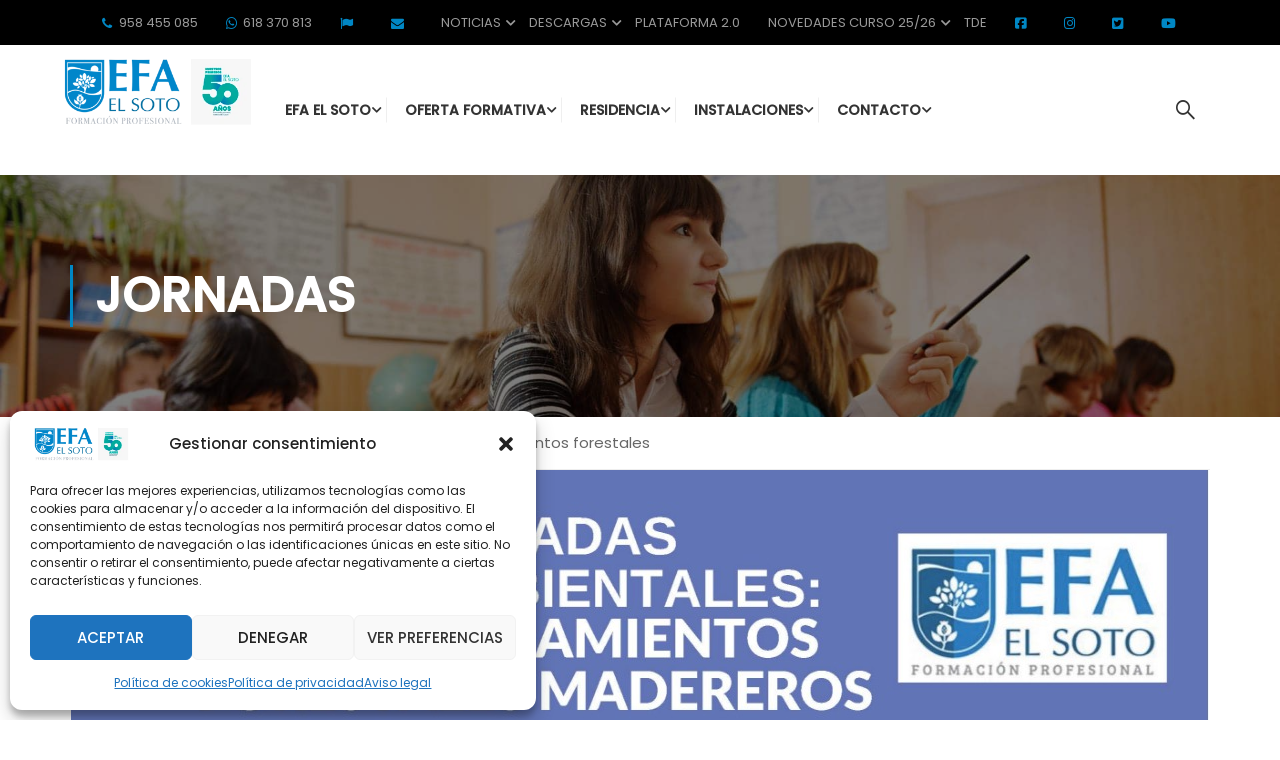

--- FILE ---
content_type: text/html; charset=UTF-8
request_url: https://efaelsoto.com/jornadas-sobre-aprovechamientos-forestales/
body_size: 81497
content:
<!DOCTYPE html>
<html itemscope itemtype="http://schema.org/WebPage" lang="es">
<head>
    <meta charset="UTF-8">
    <meta name="viewport" content="width=device-width, initial-scale=1">
    <link rel="profile" href="https://gmpg.org/xfn/11">
    <link rel="pingback" href="https://efaelsoto.com/xmlrpc.php">
	<link rel="preload" href="https://efaelsoto.com/wp-content/uploads/2024/03/Avenir-Medium.ttf" as="font" type="font/woff2" crossorigin><meta name='robots' content='index, follow, max-image-preview:large, max-snippet:-1, max-video-preview:-1' />
	<style>img:is([sizes="auto" i], [sizes^="auto," i]) { contain-intrinsic-size: 3000px 1500px }</style>
	
	<!-- This site is optimized with the Yoast SEO plugin v25.3 - https://yoast.com/wordpress/plugins/seo/ -->
	<title>Jornadas sobre aprovechamientos forestales - EFA El Soto</title>
	<link rel="canonical" href="https://efaelsoto.com/jornadas-sobre-aprovechamientos-forestales/" />
	<meta property="og:locale" content="es_ES" />
	<meta property="og:type" content="article" />
	<meta property="og:title" content="Jornadas sobre aprovechamientos forestales - EFA El Soto" />
	<meta property="og:description" content="Durante los días 30 y 31 de enero se celebraron en la EFA El Soto, Chauchina (Granada) las Jornadas socioambientales sobre aprovechamientos forestales madereros, mediante las cuales, el alumnado, pudo acercarse a este ámbito del sector forestal contando con diferentes &hellip;" />
	<meta property="og:url" content="https://efaelsoto.com/jornadas-sobre-aprovechamientos-forestales/" />
	<meta property="og:site_name" content="EFA El Soto" />
	<meta property="article:publisher" content="https://www.facebook.com/efa.elsoto" />
	<meta property="article:published_time" content="2019-02-11T15:37:01+00:00" />
	<meta property="og:image" content="https://efaelsoto.com/wp-content/uploads/2019/02/IMG-20190129-WA0001.jpg" />
	<meta property="og:image:width" content="1138" />
	<meta property="og:image:height" content="1600" />
	<meta property="og:image:type" content="image/jpeg" />
	<meta name="author" content="Alberto Ramos" />
	<meta name="twitter:card" content="summary_large_image" />
	<meta name="twitter:creator" content="@efaelsoto" />
	<meta name="twitter:site" content="@efaelsoto" />
	<meta name="twitter:label1" content="Escrito por" />
	<meta name="twitter:data1" content="Alberto Ramos" />
	<meta name="twitter:label2" content="Tiempo de lectura" />
	<meta name="twitter:data2" content="2 minutos" />
	<script type="application/ld+json" class="yoast-schema-graph">{"@context":"https://schema.org","@graph":[{"@type":"WebPage","@id":"https://efaelsoto.com/jornadas-sobre-aprovechamientos-forestales/","url":"https://efaelsoto.com/jornadas-sobre-aprovechamientos-forestales/","name":"Jornadas sobre aprovechamientos forestales - EFA El Soto","isPartOf":{"@id":"https://efaelsoto.com/#website"},"primaryImageOfPage":{"@id":"https://efaelsoto.com/jornadas-sobre-aprovechamientos-forestales/#primaryimage"},"image":{"@id":"https://efaelsoto.com/jornadas-sobre-aprovechamientos-forestales/#primaryimage"},"thumbnailUrl":"https://efaelsoto.com/wp-content/uploads/2019/02/IMG-20190129-WA0001.jpg","datePublished":"2019-02-11T15:37:01+00:00","author":{"@id":"https://efaelsoto.com/#/schema/person/c12b6e58be75bf206048396945b8316d"},"breadcrumb":{"@id":"https://efaelsoto.com/jornadas-sobre-aprovechamientos-forestales/#breadcrumb"},"inLanguage":"es","potentialAction":[{"@type":"ReadAction","target":["https://efaelsoto.com/jornadas-sobre-aprovechamientos-forestales/"]}]},{"@type":"ImageObject","inLanguage":"es","@id":"https://efaelsoto.com/jornadas-sobre-aprovechamientos-forestales/#primaryimage","url":"https://efaelsoto.com/wp-content/uploads/2019/02/IMG-20190129-WA0001.jpg","contentUrl":"https://efaelsoto.com/wp-content/uploads/2019/02/IMG-20190129-WA0001.jpg","width":1138,"height":1600,"caption":"EFA El Soto Granada - Estudiar TECO; TAFAD, Gestión Alojamientos Turisticos, Prevención riesgos profesionales"},{"@type":"BreadcrumbList","@id":"https://efaelsoto.com/jornadas-sobre-aprovechamientos-forestales/#breadcrumb","itemListElement":[{"@type":"ListItem","position":1,"name":"Home","item":"https://efaelsoto.com/"},{"@type":"ListItem","position":2,"name":"Blog","item":"https://efaelsoto.com/blog/"},{"@type":"ListItem","position":3,"name":"Jornadas sobre aprovechamientos forestales"}]},{"@type":"WebSite","@id":"https://efaelsoto.com/#website","url":"https://efaelsoto.com/","name":"EFA El Soto","description":"Escuela Familiar Agraria","potentialAction":[{"@type":"SearchAction","target":{"@type":"EntryPoint","urlTemplate":"https://efaelsoto.com/?s={search_term_string}"},"query-input":{"@type":"PropertyValueSpecification","valueRequired":true,"valueName":"search_term_string"}}],"inLanguage":"es"},{"@type":"Person","@id":"https://efaelsoto.com/#/schema/person/c12b6e58be75bf206048396945b8316d","name":"Alberto Ramos","image":{"@type":"ImageObject","inLanguage":"es","@id":"https://efaelsoto.com/#/schema/person/image/","url":"https://secure.gravatar.com/avatar/35df8da709cb846e487596ab39aa0a86b377fb3e9402fbaec0cb3b35d1550ccc?s=96&d=mm&r=g","contentUrl":"https://secure.gravatar.com/avatar/35df8da709cb846e487596ab39aa0a86b377fb3e9402fbaec0cb3b35d1550ccc?s=96&d=mm&r=g","caption":"Alberto Ramos"}}]}</script>
	<!-- / Yoast SEO plugin. -->


<link rel='dns-prefetch' href='//cdn.jsdelivr.net' />
<link rel='dns-prefetch' href='//www.googletagmanager.com' />
<link rel='dns-prefetch' href='//use.fontawesome.com' />
<link rel="alternate" type="application/rss+xml" title="EFA El Soto &raquo; Feed" href="https://efaelsoto.com/feed/" />
<link rel="alternate" type="application/rss+xml" title="EFA El Soto &raquo; Feed de los comentarios" href="https://efaelsoto.com/comments/feed/" />
<link rel="alternate" type="application/rss+xml" title="EFA El Soto &raquo; Comentario Jornadas sobre aprovechamientos forestales del feed" href="https://efaelsoto.com/jornadas-sobre-aprovechamientos-forestales/feed/" />
<style id='cf-frontend-style-inline-css' type='text/css'>
@font-face {
	font-family: 'Avenir medium';
	font-weight: 400;
	src: url('https://efaelsoto.com/wp-content/uploads/2024/03/Avenir-Medium.ttf') format('truetype');
}
</style>
<link rel='stylesheet' id='wp-block-library-css' href='https://efaelsoto.com/wp-includes/css/dist/block-library/style.min.css?ver=f356c3a600fd2de45ea09f5b3abb5e17' type='text/css' media='all' />
<style id='wp-block-library-theme-inline-css' type='text/css'>
.wp-block-audio :where(figcaption){color:#555;font-size:13px;text-align:center}.is-dark-theme .wp-block-audio :where(figcaption){color:#ffffffa6}.wp-block-audio{margin:0 0 1em}.wp-block-code{border:1px solid #ccc;border-radius:4px;font-family:Menlo,Consolas,monaco,monospace;padding:.8em 1em}.wp-block-embed :where(figcaption){color:#555;font-size:13px;text-align:center}.is-dark-theme .wp-block-embed :where(figcaption){color:#ffffffa6}.wp-block-embed{margin:0 0 1em}.blocks-gallery-caption{color:#555;font-size:13px;text-align:center}.is-dark-theme .blocks-gallery-caption{color:#ffffffa6}:root :where(.wp-block-image figcaption){color:#555;font-size:13px;text-align:center}.is-dark-theme :root :where(.wp-block-image figcaption){color:#ffffffa6}.wp-block-image{margin:0 0 1em}.wp-block-pullquote{border-bottom:4px solid;border-top:4px solid;color:currentColor;margin-bottom:1.75em}.wp-block-pullquote cite,.wp-block-pullquote footer,.wp-block-pullquote__citation{color:currentColor;font-size:.8125em;font-style:normal;text-transform:uppercase}.wp-block-quote{border-left:.25em solid;margin:0 0 1.75em;padding-left:1em}.wp-block-quote cite,.wp-block-quote footer{color:currentColor;font-size:.8125em;font-style:normal;position:relative}.wp-block-quote:where(.has-text-align-right){border-left:none;border-right:.25em solid;padding-left:0;padding-right:1em}.wp-block-quote:where(.has-text-align-center){border:none;padding-left:0}.wp-block-quote.is-large,.wp-block-quote.is-style-large,.wp-block-quote:where(.is-style-plain){border:none}.wp-block-search .wp-block-search__label{font-weight:700}.wp-block-search__button{border:1px solid #ccc;padding:.375em .625em}:where(.wp-block-group.has-background){padding:1.25em 2.375em}.wp-block-separator.has-css-opacity{opacity:.4}.wp-block-separator{border:none;border-bottom:2px solid;margin-left:auto;margin-right:auto}.wp-block-separator.has-alpha-channel-opacity{opacity:1}.wp-block-separator:not(.is-style-wide):not(.is-style-dots){width:100px}.wp-block-separator.has-background:not(.is-style-dots){border-bottom:none;height:1px}.wp-block-separator.has-background:not(.is-style-wide):not(.is-style-dots){height:2px}.wp-block-table{margin:0 0 1em}.wp-block-table td,.wp-block-table th{word-break:normal}.wp-block-table :where(figcaption){color:#555;font-size:13px;text-align:center}.is-dark-theme .wp-block-table :where(figcaption){color:#ffffffa6}.wp-block-video :where(figcaption){color:#555;font-size:13px;text-align:center}.is-dark-theme .wp-block-video :where(figcaption){color:#ffffffa6}.wp-block-video{margin:0 0 1em}:root :where(.wp-block-template-part.has-background){margin-bottom:0;margin-top:0;padding:1.25em 2.375em}
</style>
<style id='classic-theme-styles-inline-css' type='text/css'>
/*! This file is auto-generated */
.wp-block-button__link{color:#fff;background-color:#32373c;border-radius:9999px;box-shadow:none;text-decoration:none;padding:calc(.667em + 2px) calc(1.333em + 2px);font-size:1.125em}.wp-block-file__button{background:#32373c;color:#fff;text-decoration:none}
</style>
<link rel='stylesheet' id='woocommerce-add-to-cart-form-style-css' href='https://efaelsoto.com/wp-content/plugins/woocommerce/assets/client/blocks/woocommerce/add-to-cart-form-style.css?ver=f356c3a600fd2de45ea09f5b3abb5e17' type='text/css' media='all' />
<style id='woocommerce-product-button-style-inline-css' type='text/css'>
.wp-block-button.wc-block-components-product-button{align-items:center;display:flex;flex-direction:column;gap:12px;justify-content:center;white-space:normal;word-break:break-word}.wp-block-button.wc-block-components-product-button.is-style-outline .wp-block-button__link{border:2px solid}.wp-block-button.wc-block-components-product-button.is-style-outline .wp-block-button__link:not(.has-text-color){color:currentColor}.wp-block-button.wc-block-components-product-button.is-style-outline .wp-block-button__link:not(.has-background){background-color:transparent;background-image:none}.wp-block-button.wc-block-components-product-button.has-custom-width .wp-block-button__link{box-sizing:border-box}.wp-block-button.wc-block-components-product-button.wp-block-button__width-25 .wp-block-button__link{width:25%}.wp-block-button.wc-block-components-product-button.wp-block-button__width-50 .wp-block-button__link{width:50%}.wp-block-button.wc-block-components-product-button.wp-block-button__width-75 .wp-block-button__link{width:75%}.wp-block-button.wc-block-components-product-button.wp-block-button__width-100 .wp-block-button__link{width:100%}.wp-block-button.wc-block-components-product-button .wp-block-button__link{display:inline-flex;font-size:1em;justify-content:center;text-align:center;white-space:normal;width:auto;word-break:break-word}.wp-block-button.wc-block-components-product-button a[hidden]{display:none}@keyframes slideOut{0%{transform:translateY(0)}to{transform:translateY(-100%)}}@keyframes slideIn{0%{opacity:0;transform:translateY(90%)}to{opacity:1;transform:translate(0)}}.wp-block-button.wc-block-components-product-button.align-left{align-items:flex-start}.wp-block-button.wc-block-components-product-button.align-right{align-items:flex-end}.wp-block-button.wc-block-components-product-button .wc-block-components-product-button__button{align-items:center;border-style:none;display:inline-flex;justify-content:center;line-height:inherit;overflow:hidden;white-space:normal;word-break:break-word}.wp-block-button.wc-block-components-product-button .wc-block-components-product-button__button span.wc-block-slide-out{animation:slideOut .1s linear 1 normal forwards}.wp-block-button.wc-block-components-product-button .wc-block-components-product-button__button span.wc-block-slide-in{animation:slideIn .1s linear 1 normal}.wp-block-button.wc-block-components-product-button .wc-block-components-product-button__button--placeholder{background-color:currentColor!important;border:0!important;border-radius:.25rem;box-shadow:none;color:currentColor!important;display:block;line-height:1;max-width:100%!important;min-height:3em;min-width:8em;opacity:.15;outline:0!important;overflow:hidden!important;pointer-events:none;position:relative!important;width:100%;z-index:1}.wp-block-button.wc-block-components-product-button .wc-block-components-product-button__button--placeholder>*{visibility:hidden}.wp-block-button.wc-block-components-product-button .wc-block-components-product-button__button--placeholder:after{animation:loading__animation 1.5s ease-in-out infinite;background-image:linear-gradient(90deg,currentColor,hsla(0,0%,96%,.302),currentColor);background-repeat:no-repeat;content:" ";display:block;height:100%;left:0;position:absolute;right:0;top:0;transform:translateX(-100%)}@keyframes loading__animation{to{transform:translateX(100%)}}@media screen and (prefers-reduced-motion:reduce){.wp-block-button.wc-block-components-product-button .wc-block-components-product-button__button--placeholder{animation:none}}.wc-block-all-products .wp-block-button.wc-block-components-product-button{margin-bottom:12px}.theme-twentytwentyone .editor-styles-wrapper .wc-block-components-product-button .wp-block-button__link{background-color:var(--button--color-background);border-color:var(--button--color-background);color:var(--button--color-text)}

</style>
<style id='woocommerce-product-collection-style-inline-css' type='text/css'>
.wp-block-woocommerce-product-collection .wc-block-components-product-stock-indicator{text-align:center}.wc-block-components-notice-banner .wc-block-components-button.wc-block-components-notice-banner__dismiss[hidden]{display:none}

</style>
<style id='woocommerce-product-filters-style-inline-css' type='text/css'>
:where(.wc-block-product-filters){--top-padding:var(--wp-admin--admin-bar--height);display:inline-flex}@media(max-width:782px){:where(.wc-block-product-filters){--top-padding:var(--adminbar-mobile-padding,0)}}:where(.wc-block-product-filters) .wc-block-product-filters__close-overlay,:where(.wc-block-product-filters) .wc-block-product-filters__open-overlay{align-items:center;background:transparent;border:transparent;color:inherit;display:flex;font-size:.875em;padding:0}:where(.wc-block-product-filters) .wc-block-product-filters__close-overlay svg,:where(.wc-block-product-filters) .wc-block-product-filters__open-overlay svg{fill:currentColor}:where(.wc-block-product-filters) .wc-block-product-filters__close-overlay span,:where(.wc-block-product-filters) .wc-block-product-filters__open-overlay span{padding:0 5px}:where(.wc-block-product-filters) .wc-block-product-filters__open-overlay svg{height:var(--wc-product-filters-overlay-icon-size,1.5em);width:var(--wc-product-filters-overlay-icon-size,1.5em)}:where(.wc-block-product-filters) .wc-block-product-filters__overlay{background-color:transparent;inset:0;pointer-events:none;position:fixed;top:var(--top-padding);transition:background-color .5s;z-index:9999}:where(.wc-block-product-filters) .wc-block-product-filters__overlay-wrapper{height:100%;position:relative;width:100%}:where(.wc-block-product-filters) .wc-block-product-filters__overlay-dialog{background-color:var(--wc-product-filters-overlay-background-color,var(--wc-product-filters-background-color,var(--wp--preset--color--base,#fff)));color:var(--wc-product-filters-overlay-text-color,var(--wc-product-filters-text-color,var(--wp--preset--color--base,#111)));display:flex!important;flex-direction:column;gap:var(--wp--preset--spacing--40);inset:0;max-height:100%;position:absolute;transform:translateY(100vh);transition:none}:where(.wc-block-product-filters) .wc-block-product-filters__overlay-header{display:flex;flex-flow:row-reverse;padding:var(--wp--preset--spacing--30) var(--wp--preset--spacing--40) 0}:where(.wc-block-product-filters) .wc-block-product-filters__overlay-content{display:flex;flex-direction:column;flex-grow:1;gap:var(--wc-product-filter-block-spacing,var(--wp--style--block-gap,1.2rem));overflow-y:scroll;padding:0 var(--wp--preset--spacing--40)}:where(.wc-block-product-filters) .wc-block-product-filters__overlay-content>:first-child{margin-top:0}:where(.wc-block-product-filters) .wc-block-product-filters__overlay-footer{box-shadow:0 -4px 8px 0 rgba(0,0,0,.102);padding:var(--wp--preset--spacing--30) var(--wp--preset--spacing--40)}:where(.wc-block-product-filters) .wc-block-product-filters__apply{width:100%}:where(.wc-block-product-filters).is-overlay-opened .wc-block-product-filters__overlay{background-color:rgba(95,95,95,.35);pointer-events:auto;z-index:9999}:where(.wc-block-product-filters).is-overlay-opened .wc-block-product-filters__overlay-dialog{color:var(--wc-product-filters-overlay-color,inherit);transform:translateY(0);transition:transform .5s}@media(min-width:601px){:where(.wc-block-product-filters),:where(.wc-block-product-filters).is-overlay-opened{display:flex}:where(.wc-block-product-filters) .wc-block-product-filters__open-overlay,:where(.wc-block-product-filters) .wc-block-product-filters__overlay-footer,:where(.wc-block-product-filters) .wc-block-product-filters__overlay-header,:where(.wc-block-product-filters).is-overlay-opened .wc-block-product-filters__open-overlay,:where(.wc-block-product-filters).is-overlay-opened .wc-block-product-filters__overlay-footer,:where(.wc-block-product-filters).is-overlay-opened .wc-block-product-filters__overlay-header{display:none}:where(.wc-block-product-filters) .wc-block-product-filters__overlay,:where(.wc-block-product-filters).is-overlay-opened .wc-block-product-filters__overlay{background:inherit;color:inherit;inset:0;pointer-events:auto;position:relative;transition:none}:where(.wc-block-product-filters) .wc-block-product-filters__overlay-wrapper,:where(.wc-block-product-filters).is-overlay-opened .wc-block-product-filters__overlay-wrapper{background:inherit;color:inherit;height:auto;width:auto}:where(.wc-block-product-filters) .wc-block-product-filters__overlay-dialog,:where(.wc-block-product-filters).is-overlay-opened .wc-block-product-filters__overlay-dialog{background:inherit;color:inherit;position:relative;transform:none}:where(.wc-block-product-filters) .wc-block-product-filters__overlay-content,:where(.wc-block-product-filters).is-overlay-opened .wc-block-product-filters__overlay-content{background:inherit;color:inherit;flex-grow:1;overflow:visible;padding:0}}@media(max-width:600px){:where(.wc-block-product-filters) .wc-block-product-filters__overlay-content .wp-block-group{display:block}:where(.wc-block-product-filters) .wc-block-product-filters__overlay-content .wp-block-group>div{margin:20px 0}}.wc-block-product-filter--hidden{display:none}

</style>
<link rel='stylesheet' id='woocommerce-product-filter-price-slider-style-css' href='https://efaelsoto.com/wp-content/plugins/woocommerce/assets/client/blocks/woocommerce/product-filter-price-slider-style.css?ver=f356c3a600fd2de45ea09f5b3abb5e17' type='text/css' media='all' />
<style id='woocommerce-product-filter-removable-chips-style-inline-css' type='text/css'>
.wc-block-product-filter-removable-chips.is-vertical .wc-block-product-filter-removable-chips__items{flex-direction:column}.wc-block-product-filter-removable-chips.is-content-justification-center .wc-block-product-filter-removable-chips__items{justify-content:center}.wc-block-product-filter-removable-chips.is-content-justification-right .wc-block-product-filter-removable-chips__items{justify-content:flex-end}.wc-block-product-filter-removable-chips.is-content-justification-space-between .wc-block-product-filter-removable-chips__items{justify-content:space-between}.wc-block-product-filter-removable-chips.is-horizontal .wc-block-product-filter-removable-chips__items{width:100%}.wc-block-product-filter-removable-chips__items{color:var(--wc-product-filter-removable-chips-text,currentColor);display:inline-flex;flex-wrap:wrap;gap:4px;list-style:none;margin:0;padding:0}.wc-block-product-filter-removable-chips__items .wc-block-product-filter-removable-chips__item{align-items:center;appearance:none;background:var(--wc-product-filter-removable-chips-background,transparent);border:1px solid var(--wc-product-filter-removable-chips-border,color-mix(in srgb,currentColor 20%,transparent));border-radius:2px;display:flex;font-size:.875em;gap:8px;justify-content:space-between;padding:.25em .75em}.wc-block-product-filter-removable-chips__items .wc-block-product-filter-removable-chips__item .wc-block-product-filter-removable-chips__remove{align-items:center;background-color:transparent;border:none;color:var(--wc-product-filter-removable-chips-text,currentColor);cursor:pointer;display:flex;margin:0;padding:0}.wc-block-product-filter-removable-chips__items .wc-block-product-filter-removable-chips__item .wc-block-product-filter-removable-chips__remove .wc-block-product-filter-removable-chips__remove-icon{fill:currentColor}

</style>
<style id='woocommerce-product-filter-checkbox-list-style-inline-css' type='text/css'>
.wc-block-product-filter-checkbox-list__list{list-style:none outside;margin:0;padding:0}.wc-block-product-filter-checkbox-list__label{align-items:center;display:inline-flex;gap:.625em}.wc-block-product-filter-checkbox-list__item .wc-block-product-filter-checkbox-list__label{margin-bottom:0}:where(.wc-block-product-filter-checkbox-list__input-wrapper){display:block;position:relative}.wc-block-product-filter-checkbox-list__input-wrapper:before{background:currentColor;border-radius:2px;content:"";height:1em;left:0;opacity:.1;pointer-events:none;position:absolute;top:0;width:1em}.has-option-element-color .wc-block-product-filter-checkbox-list__input-wrapper:before{display:none}input[type=checkbox].wc-block-product-filter-checkbox-list__input{appearance:none;background:var(--wc-product-filter-checkbox-list-option-element,transparent);border:1px solid var(--wc-product-filter-checkbox-list-option-element-border,transparent);border-radius:2px;color:inherit;cursor:pointer;display:block;font-size:inherit;height:1em;margin:0;width:1em}input[type=checkbox].wc-block-product-filter-checkbox-list__input:focus{outline-color:var(--wc-product-filter-checkbox-list-option-element-border,currentColor);outline-width:1px}svg.wc-block-product-filter-checkbox-list__mark{box-sizing:border-box;color:var(--wc-product-filter-checkbox-list-option-element-selected,currentColor);display:none;height:1em;left:0;padding:.2em;position:absolute;top:0;width:1em}input[type=checkbox].wc-block-product-filter-checkbox-list__input:checked:after,input[type=checkbox].wc-block-product-filter-checkbox-list__input:checked:before{content:none}input[type=checkbox].wc-block-product-filter-checkbox-list__input:checked+.wc-block-product-filter-checkbox-list__mark{display:block;pointer-events:none}:where(.wc-block-product-filter-checkbox-list__text-wrapper){align-items:center;display:inline-flex;font-size:.875em;gap:4px}.wc-block-product-filter-checkbox-list__show-more{appearance:none;background:transparent;border:none;font-family:inherit;padding:0;text-decoration:underline}

</style>
<style id='woocommerce-product-filter-chips-style-inline-css' type='text/css'>
:where(.wc-block-product-filter-chips__items){display:flex;flex-wrap:wrap;gap:4px}.wc-block-product-filter-chips__item{appearance:none;background:transparent;border:1px solid color-mix(in srgb,currentColor 20%,transparent);border-radius:2px;color:var(--wc-product-filter-chips-text,currentColor);cursor:pointer;font-family:inherit;font-size:.875em;padding:4px 8px}.has-chip-text-color .wc-block-product-filter-chips__item{color:var(--wc-product-filter-chips-text)}.has-chip-background-color .wc-block-product-filter-chips__item{background:var(--wc-product-filter-chips-background)}.has-chip-border-color .wc-block-product-filter-chips__item{border-color:var(--wc-product-filter-chips-border)}.wc-block-product-filter-chips__item[aria-checked=true]{background:currentColor}.has-selected-chip-text-color .wc-block-product-filter-chips__item[aria-checked=true]{color:var(--wc-product-filter-chips-selected-text)}.has-selected-chip-background-color .wc-block-product-filter-chips__item[aria-checked=true]{background:var(--wc-product-filter-chips-selected-background)}.has-selected-chip-border-color .wc-block-product-filter-chips__item[aria-checked=true]{border-color:var(--wc-product-filter-chips-selected-border)}:where(.wc-block-product-filter-chips__label){align-items:center;display:inline-flex;gap:4px}.wc-block-product-filter-chips:not(.has-selected-chip-text-color) .wc-block-product-filter-chips__item[aria-checked=true]>.wc-block-product-filter-chips__label{filter:invert(100%)}.wc-block-product-filter-chips__show-more{appearance:none;background:transparent;border:none;font-family:inherit;padding:0;text-decoration:underline}

</style>
<link rel='stylesheet' id='woocommerce-product-gallery-style-css' href='https://efaelsoto.com/wp-content/plugins/woocommerce/assets/client/blocks/woocommerce/product-gallery-style.css?ver=f356c3a600fd2de45ea09f5b3abb5e17' type='text/css' media='all' />
<style id='woocommerce-product-template-style-inline-css' type='text/css'>
.wc-block-product-template{list-style:none;margin-bottom:0;margin-top:0;max-width:100%;padding:0}.wc-block-product-template.wc-block-product-template{background:none}.wc-block-product-template.is-flex-container{display:flex;flex-direction:row;flex-wrap:wrap;gap:1.25em}.wc-block-product-template.is-flex-container>li{list-style:none;margin:0;width:100%}@media(min-width:600px){.wc-block-product-template.is-flex-container.is-flex-container.columns-2>li{width:calc(50% - .625em)}.wc-block-product-template.is-flex-container.is-flex-container.columns-3>li{width:calc(33.33333% - .83333em)}.wc-block-product-template.is-flex-container.is-flex-container.columns-4>li{width:calc(25% - .9375em)}.wc-block-product-template.is-flex-container.is-flex-container.columns-5>li{width:calc(20% - 1em)}.wc-block-product-template.is-flex-container.is-flex-container.columns-6>li{width:calc(16.66667% - 1.04167em)}}.wc-block-product-template__responsive{grid-gap:1.25em;display:grid}.wc-block-product-template__responsive.columns-2{grid-template-columns:repeat(auto-fill,minmax(max(150px,calc(50% - .625em)),1fr))}.wc-block-product-template__responsive.columns-3{grid-template-columns:repeat(auto-fill,minmax(max(150px,calc(33.33333% - .83333em)),1fr))}.wc-block-product-template__responsive.columns-4{grid-template-columns:repeat(auto-fill,minmax(max(150px,calc(25% - .9375em)),1fr))}.wc-block-product-template__responsive.columns-5{grid-template-columns:repeat(auto-fill,minmax(max(150px,calc(20% - 1em)),1fr))}.wc-block-product-template__responsive.columns-6{grid-template-columns:repeat(auto-fill,minmax(max(150px,calc(16.66667% - 1.04167em)),1fr))}.wc-block-product-template__responsive>li{margin-block-start:0}:where(.wc-block-product-template .wc-block-product)>:not(:last-child){margin-bottom:.75rem;margin-top:0}.is-product-collection-layout-list .wc-block-product:not(:last-child){margin-bottom:1.2rem}

</style>
<style id='font-awesome-svg-styles-default-inline-css' type='text/css'>
.svg-inline--fa {
  display: inline-block;
  height: 1em;
  overflow: visible;
  vertical-align: -.125em;
}
</style>
<link rel='stylesheet' id='font-awesome-svg-styles-css' href='https://efaelsoto.com/wp-content/uploads/font-awesome/v6.7.2/css/svg-with-js.css' type='text/css' media='all' />
<style id='font-awesome-svg-styles-inline-css' type='text/css'>
   .wp-block-font-awesome-icon svg::before,
   .wp-rich-text-font-awesome-icon svg::before {content: unset;}
</style>
<style id='global-styles-inline-css' type='text/css'>
:root{--wp--preset--aspect-ratio--square: 1;--wp--preset--aspect-ratio--4-3: 4/3;--wp--preset--aspect-ratio--3-4: 3/4;--wp--preset--aspect-ratio--3-2: 3/2;--wp--preset--aspect-ratio--2-3: 2/3;--wp--preset--aspect-ratio--16-9: 16/9;--wp--preset--aspect-ratio--9-16: 9/16;--wp--preset--color--black: #000000;--wp--preset--color--cyan-bluish-gray: #abb8c3;--wp--preset--color--white: #ffffff;--wp--preset--color--pale-pink: #f78da7;--wp--preset--color--vivid-red: #cf2e2e;--wp--preset--color--luminous-vivid-orange: #ff6900;--wp--preset--color--luminous-vivid-amber: #fcb900;--wp--preset--color--light-green-cyan: #7bdcb5;--wp--preset--color--vivid-green-cyan: #00d084;--wp--preset--color--pale-cyan-blue: #8ed1fc;--wp--preset--color--vivid-cyan-blue: #0693e3;--wp--preset--color--vivid-purple: #9b51e0;--wp--preset--color--primary: #0087c4;--wp--preset--color--title: #333;--wp--preset--color--sub-title: #999;--wp--preset--color--border-input: #ddd;--wp--preset--gradient--vivid-cyan-blue-to-vivid-purple: linear-gradient(135deg,rgba(6,147,227,1) 0%,rgb(155,81,224) 100%);--wp--preset--gradient--light-green-cyan-to-vivid-green-cyan: linear-gradient(135deg,rgb(122,220,180) 0%,rgb(0,208,130) 100%);--wp--preset--gradient--luminous-vivid-amber-to-luminous-vivid-orange: linear-gradient(135deg,rgba(252,185,0,1) 0%,rgba(255,105,0,1) 100%);--wp--preset--gradient--luminous-vivid-orange-to-vivid-red: linear-gradient(135deg,rgba(255,105,0,1) 0%,rgb(207,46,46) 100%);--wp--preset--gradient--very-light-gray-to-cyan-bluish-gray: linear-gradient(135deg,rgb(238,238,238) 0%,rgb(169,184,195) 100%);--wp--preset--gradient--cool-to-warm-spectrum: linear-gradient(135deg,rgb(74,234,220) 0%,rgb(151,120,209) 20%,rgb(207,42,186) 40%,rgb(238,44,130) 60%,rgb(251,105,98) 80%,rgb(254,248,76) 100%);--wp--preset--gradient--blush-light-purple: linear-gradient(135deg,rgb(255,206,236) 0%,rgb(152,150,240) 100%);--wp--preset--gradient--blush-bordeaux: linear-gradient(135deg,rgb(254,205,165) 0%,rgb(254,45,45) 50%,rgb(107,0,62) 100%);--wp--preset--gradient--luminous-dusk: linear-gradient(135deg,rgb(255,203,112) 0%,rgb(199,81,192) 50%,rgb(65,88,208) 100%);--wp--preset--gradient--pale-ocean: linear-gradient(135deg,rgb(255,245,203) 0%,rgb(182,227,212) 50%,rgb(51,167,181) 100%);--wp--preset--gradient--electric-grass: linear-gradient(135deg,rgb(202,248,128) 0%,rgb(113,206,126) 100%);--wp--preset--gradient--midnight: linear-gradient(135deg,rgb(2,3,129) 0%,rgb(40,116,252) 100%);--wp--preset--font-size--small: 13px;--wp--preset--font-size--medium: 20px;--wp--preset--font-size--large: 28px;--wp--preset--font-size--x-large: 42px;--wp--preset--font-size--normal: 15px;--wp--preset--font-size--huge: 36px;--wp--preset--spacing--20: 0.44rem;--wp--preset--spacing--30: 0.67rem;--wp--preset--spacing--40: 1rem;--wp--preset--spacing--50: 1.5rem;--wp--preset--spacing--60: 2.25rem;--wp--preset--spacing--70: 3.38rem;--wp--preset--spacing--80: 5.06rem;--wp--preset--shadow--natural: 6px 6px 9px rgba(0, 0, 0, 0.2);--wp--preset--shadow--deep: 12px 12px 50px rgba(0, 0, 0, 0.4);--wp--preset--shadow--sharp: 6px 6px 0px rgba(0, 0, 0, 0.2);--wp--preset--shadow--outlined: 6px 6px 0px -3px rgba(255, 255, 255, 1), 6px 6px rgba(0, 0, 0, 1);--wp--preset--shadow--crisp: 6px 6px 0px rgba(0, 0, 0, 1);}:where(.is-layout-flex){gap: 0.5em;}:where(.is-layout-grid){gap: 0.5em;}body .is-layout-flex{display: flex;}.is-layout-flex{flex-wrap: wrap;align-items: center;}.is-layout-flex > :is(*, div){margin: 0;}body .is-layout-grid{display: grid;}.is-layout-grid > :is(*, div){margin: 0;}:where(.wp-block-columns.is-layout-flex){gap: 2em;}:where(.wp-block-columns.is-layout-grid){gap: 2em;}:where(.wp-block-post-template.is-layout-flex){gap: 1.25em;}:where(.wp-block-post-template.is-layout-grid){gap: 1.25em;}.has-black-color{color: var(--wp--preset--color--black) !important;}.has-cyan-bluish-gray-color{color: var(--wp--preset--color--cyan-bluish-gray) !important;}.has-white-color{color: var(--wp--preset--color--white) !important;}.has-pale-pink-color{color: var(--wp--preset--color--pale-pink) !important;}.has-vivid-red-color{color: var(--wp--preset--color--vivid-red) !important;}.has-luminous-vivid-orange-color{color: var(--wp--preset--color--luminous-vivid-orange) !important;}.has-luminous-vivid-amber-color{color: var(--wp--preset--color--luminous-vivid-amber) !important;}.has-light-green-cyan-color{color: var(--wp--preset--color--light-green-cyan) !important;}.has-vivid-green-cyan-color{color: var(--wp--preset--color--vivid-green-cyan) !important;}.has-pale-cyan-blue-color{color: var(--wp--preset--color--pale-cyan-blue) !important;}.has-vivid-cyan-blue-color{color: var(--wp--preset--color--vivid-cyan-blue) !important;}.has-vivid-purple-color{color: var(--wp--preset--color--vivid-purple) !important;}.has-black-background-color{background-color: var(--wp--preset--color--black) !important;}.has-cyan-bluish-gray-background-color{background-color: var(--wp--preset--color--cyan-bluish-gray) !important;}.has-white-background-color{background-color: var(--wp--preset--color--white) !important;}.has-pale-pink-background-color{background-color: var(--wp--preset--color--pale-pink) !important;}.has-vivid-red-background-color{background-color: var(--wp--preset--color--vivid-red) !important;}.has-luminous-vivid-orange-background-color{background-color: var(--wp--preset--color--luminous-vivid-orange) !important;}.has-luminous-vivid-amber-background-color{background-color: var(--wp--preset--color--luminous-vivid-amber) !important;}.has-light-green-cyan-background-color{background-color: var(--wp--preset--color--light-green-cyan) !important;}.has-vivid-green-cyan-background-color{background-color: var(--wp--preset--color--vivid-green-cyan) !important;}.has-pale-cyan-blue-background-color{background-color: var(--wp--preset--color--pale-cyan-blue) !important;}.has-vivid-cyan-blue-background-color{background-color: var(--wp--preset--color--vivid-cyan-blue) !important;}.has-vivid-purple-background-color{background-color: var(--wp--preset--color--vivid-purple) !important;}.has-black-border-color{border-color: var(--wp--preset--color--black) !important;}.has-cyan-bluish-gray-border-color{border-color: var(--wp--preset--color--cyan-bluish-gray) !important;}.has-white-border-color{border-color: var(--wp--preset--color--white) !important;}.has-pale-pink-border-color{border-color: var(--wp--preset--color--pale-pink) !important;}.has-vivid-red-border-color{border-color: var(--wp--preset--color--vivid-red) !important;}.has-luminous-vivid-orange-border-color{border-color: var(--wp--preset--color--luminous-vivid-orange) !important;}.has-luminous-vivid-amber-border-color{border-color: var(--wp--preset--color--luminous-vivid-amber) !important;}.has-light-green-cyan-border-color{border-color: var(--wp--preset--color--light-green-cyan) !important;}.has-vivid-green-cyan-border-color{border-color: var(--wp--preset--color--vivid-green-cyan) !important;}.has-pale-cyan-blue-border-color{border-color: var(--wp--preset--color--pale-cyan-blue) !important;}.has-vivid-cyan-blue-border-color{border-color: var(--wp--preset--color--vivid-cyan-blue) !important;}.has-vivid-purple-border-color{border-color: var(--wp--preset--color--vivid-purple) !important;}.has-vivid-cyan-blue-to-vivid-purple-gradient-background{background: var(--wp--preset--gradient--vivid-cyan-blue-to-vivid-purple) !important;}.has-light-green-cyan-to-vivid-green-cyan-gradient-background{background: var(--wp--preset--gradient--light-green-cyan-to-vivid-green-cyan) !important;}.has-luminous-vivid-amber-to-luminous-vivid-orange-gradient-background{background: var(--wp--preset--gradient--luminous-vivid-amber-to-luminous-vivid-orange) !important;}.has-luminous-vivid-orange-to-vivid-red-gradient-background{background: var(--wp--preset--gradient--luminous-vivid-orange-to-vivid-red) !important;}.has-very-light-gray-to-cyan-bluish-gray-gradient-background{background: var(--wp--preset--gradient--very-light-gray-to-cyan-bluish-gray) !important;}.has-cool-to-warm-spectrum-gradient-background{background: var(--wp--preset--gradient--cool-to-warm-spectrum) !important;}.has-blush-light-purple-gradient-background{background: var(--wp--preset--gradient--blush-light-purple) !important;}.has-blush-bordeaux-gradient-background{background: var(--wp--preset--gradient--blush-bordeaux) !important;}.has-luminous-dusk-gradient-background{background: var(--wp--preset--gradient--luminous-dusk) !important;}.has-pale-ocean-gradient-background{background: var(--wp--preset--gradient--pale-ocean) !important;}.has-electric-grass-gradient-background{background: var(--wp--preset--gradient--electric-grass) !important;}.has-midnight-gradient-background{background: var(--wp--preset--gradient--midnight) !important;}.has-small-font-size{font-size: var(--wp--preset--font-size--small) !important;}.has-medium-font-size{font-size: var(--wp--preset--font-size--medium) !important;}.has-large-font-size{font-size: var(--wp--preset--font-size--large) !important;}.has-x-large-font-size{font-size: var(--wp--preset--font-size--x-large) !important;}
:where(.wp-block-post-template.is-layout-flex){gap: 1.25em;}:where(.wp-block-post-template.is-layout-grid){gap: 1.25em;}
:where(.wp-block-columns.is-layout-flex){gap: 2em;}:where(.wp-block-columns.is-layout-grid){gap: 2em;}
:root :where(.wp-block-pullquote){font-size: 1.5em;line-height: 1.6;}
</style>
<link rel='stylesheet' id='slick-slider-styles-css' href='//cdn.jsdelivr.net/npm/slick-carousel@1.8.1/slick/slick.css?ver=f356c3a600fd2de45ea09f5b3abb5e17' type='text/css' media='all' />
<link rel='stylesheet' id='slick-slider-theme-styles-css' href='//cdn.jsdelivr.net/npm/slick-carousel@1.8.1/slick/slick-theme.css?ver=f356c3a600fd2de45ea09f5b3abb5e17' type='text/css' media='all' />
<link rel='stylesheet' id='contact-form-7-css' href='https://efaelsoto.com/wp-content/plugins/contact-form-7/includes/css/styles.css?ver=6.0.6' type='text/css' media='all' />
<link rel='stylesheet' id='modal-window-css' href='https://efaelsoto.com/wp-content/plugins/modal-window/public/assets/css/modal.min.css?ver=6.2' type='text/css' media='all' />
<link rel='stylesheet' id='responsive-lightbox-swipebox-css' href='https://efaelsoto.com/wp-content/plugins/responsive-lightbox/assets/swipebox/swipebox.min.css?ver=1.5.2' type='text/css' media='all' />
<link rel='stylesheet' id='wpbforwpbakery-main-css' href='https://efaelsoto.com/wp-content/plugins/wc-builder-pro//assets/css/main.css?ver=2.0.1' type='text/css' media='all' />
<style id='wpbforwpbakery-main-inline-css' type='text/css'>

   			.wpbforwpbakerypro_archive .vc_row.wpb_row.vc_row-fluid,
   			.wpbforwpbakery-single-product .vc_row.wpb_row.vc_row-fluid,
   			.wpbforwpbakerypro-page-template .vc_row.wpb_row.vc_row-fluid{
   				max-width: 1170px;
   				margin: 0 auto;
   			}
   			.wpbforwpbakerypro_archive .vc_row.wpb_row.vc_row-fluid[data-vc-full-width='true'],
   			.wpbforwpbakery-single-product .vc_row.wpb_row.vc_row-fluid[data-vc-full-width='true'],
   			.wpbforwpbakerypro-page-template .vc_row.wpb_row.vc_row-fluid[data-vc-full-width='true']{
				max-width:100%;
   			}
   	   
</style>
<link rel='stylesheet' id='pac-styles-css' href='https://efaelsoto.com/wp-content/plugins/woocommerce-product-archive-customiser/assets/css/pac.css?ver=f356c3a600fd2de45ea09f5b3abb5e17' type='text/css' media='all' />
<link rel='stylesheet' id='pac-layout-styles-css' href='https://efaelsoto.com/wp-content/plugins/woocommerce-product-archive-customiser/assets/css/layout.css?ver=f356c3a600fd2de45ea09f5b3abb5e17' type='text/css' media='only screen and (min-width: 768px)' />
<style id='woocommerce-inline-inline-css' type='text/css'>
.woocommerce form .form-row .required { visibility: visible; }
</style>
<link rel='stylesheet' id='mc4wp-form-basic-css' href='https://efaelsoto.com/wp-content/plugins/mailchimp-for-wp/assets/css/form-basic.css?ver=4.10.4' type='text/css' media='all' />
<link rel='stylesheet' id='cmplz-general-css' href='https://efaelsoto.com/wp-content/plugins/complianz-gdpr/assets/css/cookieblocker.min.css?ver=1749656905' type='text/css' media='all' />
<link rel='stylesheet' id='brands-styles-css' href='https://efaelsoto.com/wp-content/plugins/woocommerce/assets/css/brands.css?ver=9.9.3' type='text/css' media='all' />
<link rel='stylesheet' id='font-awesome-official-css' href='https://use.fontawesome.com/releases/v6.7.2/css/all.css' type='text/css' media='all' integrity="sha384-nRgPTkuX86pH8yjPJUAFuASXQSSl2/bBUiNV47vSYpKFxHJhbcrGnmlYpYJMeD7a" crossorigin="anonymous" />
<style id='akismet-widget-style-inline-css' type='text/css'>

			.a-stats {
				--akismet-color-mid-green: #357b49;
				--akismet-color-white: #fff;
				--akismet-color-light-grey: #f6f7f7;

				max-width: 350px;
				width: auto;
			}

			.a-stats * {
				all: unset;
				box-sizing: border-box;
			}

			.a-stats strong {
				font-weight: 600;
			}

			.a-stats a.a-stats__link,
			.a-stats a.a-stats__link:visited,
			.a-stats a.a-stats__link:active {
				background: var(--akismet-color-mid-green);
				border: none;
				box-shadow: none;
				border-radius: 8px;
				color: var(--akismet-color-white);
				cursor: pointer;
				display: block;
				font-family: -apple-system, BlinkMacSystemFont, 'Segoe UI', 'Roboto', 'Oxygen-Sans', 'Ubuntu', 'Cantarell', 'Helvetica Neue', sans-serif;
				font-weight: 500;
				padding: 12px;
				text-align: center;
				text-decoration: none;
				transition: all 0.2s ease;
			}

			/* Extra specificity to deal with TwentyTwentyOne focus style */
			.widget .a-stats a.a-stats__link:focus {
				background: var(--akismet-color-mid-green);
				color: var(--akismet-color-white);
				text-decoration: none;
			}

			.a-stats a.a-stats__link:hover {
				filter: brightness(110%);
				box-shadow: 0 4px 12px rgba(0, 0, 0, 0.06), 0 0 2px rgba(0, 0, 0, 0.16);
			}

			.a-stats .count {
				color: var(--akismet-color-white);
				display: block;
				font-size: 1.5em;
				line-height: 1.4;
				padding: 0 13px;
				white-space: nowrap;
			}
		
</style>
<link rel='stylesheet' id='js_composer_custom_css-css' href='//efaelsoto.com/wp-content/uploads/js_composer/custom.css?ver=8.4.1' type='text/css' media='all' />
<link rel='stylesheet' id='thim-parent-style-css' href='https://efaelsoto.com/wp-content/themes/eduma/style.css?ver=5.4.3' type='text/css' media='all' />
<link rel='stylesheet' id='font-awesome-5-all-css' href='https://efaelsoto.com/wp-content/themes/eduma/assets/css/all.min.css?ver=5.4.3' type='text/css' media='all' />
<link rel='stylesheet' id='font-awesome-4-shim-css' href='https://efaelsoto.com/wp-content/themes/eduma/assets/css/v4-shims.min.css?ver=5.4.3' type='text/css' media='all' />
<link rel='stylesheet' id='elementor-icons-thim-ekits-fonts-css' href='https://efaelsoto.com/wp-content/themes/eduma/assets/css/thim-ekits-icons.min.css?ver=5.4.3' type='text/css' media='all' />
<link rel='stylesheet' id='thim-style-css' href='https://efaelsoto.com/wp-content/themes/eduma-child/style.css?ver=5.4.3' type='text/css' media='all' />
<style id='thim-style-inline-css' type='text/css'>
:root{--thim-body-primary-color:#0087c4;--thim-body-secondary-color:#000000;--thim-button-text-color:#ffffff;--thim-button-hover-color:#00ab9f;--thim-border-color:#eee;--top-info-course-background_color:#273044;--top-info-course-text_color:#fff;--thim-footer-font-title-variant:700;--thim-footer-font-title-font-size:14px;--thim-footer-font-title-line-height:40px;--thim-footer-font-title-text-transform:uppercase;--thim-top-heading-title-align:left;--thim-top-heading-title-font-size-desktop:48px;--thim-top-heading-title-font-size-mobile:35px;--thim-top-heading-title-font-text-transform:uppercase;--thim-top-heading-title-font-weight:bold;--thim-top-heading-padding-top:90px;--thim-top-heading-padding-bottom:90px;--thim-top-heading-padding-top-mobile:50px;--thim-top-heading-padding-bottom-mobile:50px;--thim-breacrumb-font-size:1em;--thim-breacrumb-color:#666;--thim-course-price-color:#f24c0a;--thim-width-logo:200px;--thim-bg-color-toolbar:#000000;--thim-text-color-toolbar:#999999;--thim-link-color-toolbar:#999999;--thim-link-hover-color-toolbar:#fff;--thim-toolbar-variant:600;--thim-toolbar-font-size:13px;--thim-toolbar-line-height:30px;--thim-toolbar-text-transform:none;--thim-toolbar-border-type:dashed;--thim-toolbar-border-size:1px;--thim-link-color-toolbar-border-button:#ddd;--thim-bg-main-menu-color:#ffffff;--thim-main-menu-variant:600;--thim-main-menu-font-size:14px;--thim-main-menu-line-height:1.3em;--thim-main-menu-text-transform:uppercase;--thim-main-menu-font-weight:600;--thim-main-menu-text-color:#333333;--thim_main_menu_text_color_rgb:51,51,51;--thim-main-menu-text-hover-color:#333333;--thim-sticky-bg-main-menu-color:#fff;--thim-sticky-main-menu-text-color:#333;--thim_sticky_main_menu_text_color_rgb:51,3,;--thim-sticky-main-menu-text-hover-color:#333;--thim-sub-menu-bg-color:#ffffff;--thim-sub-menu-border-color:rgba(43,43,43,0);--thim-sub-menu-text-color:#999999;--thim-sub-menu-text-color-hover:#333333;--thim-bg-mobile-menu-color:#232323;--thim-mobile-menu-text-color:#777;--thim_mobile_menu_text_color_rgb:119,7,;--thim-mobile-menu-text-hover-color:#fff;--thim-footer-font-size:14px;--thim-bg-switch-layout-style:#f5f5f5;--thim-padding-switch-layout-style:10px;--thim-font-body-font-family:Poppins;--thim-font-body-variant:normal;--thim-font-body-font-size:15px;--thim-font-body-line-height:1.7em;--thim-font-body-color:#666666;--thim-font-title-font-family:Poppins;--thim-font-title-color:#333333;--thim-font-title-variant:500;--thim-font-h1-font-size:36px;--thim-font-h1-line-height:1.6em;--thim-font-h1-text-transform:none;--thim-font-h2-font-size:28px;--thim-font-h2-line-height:1.6em;--thim-font-h2-text-transform:none;--thim-font-h3-font-size:24px;--thim-font-h3-line-height:1.6em;--thim-font-h3-text-transform:none;--thim-font-h4-font-size:18px;--thim-font-h4-line-height:1.6em;--thim-font-h4-text-transform:none;--thim-font-h5-font-size:16px;--thim-font-h5-line-height:1.6em;--thim-font-h5-text-transform:none;--thim-font-h6-font-size:16px;--thim-font-h6-line-height:1.4em;--thim-font-h6-text-transform:none;--thim-font-title-sidebar-font-size:18px;--thim-font-title-sidebar-line-height:1.4em;--thim-font-title-sidebar-text-transform:uppercase;--thim-font-button-variant:regular;--thim-font-button-font-size:13px;--thim-font-button-line-height:1.6em;--thim-font-button-text-transform:uppercase;--thim-preload-style-background:#ffffff;--thim-preload-style-color:#4caf50;--thim-footer-bg-color:#000000;--thim-footer-color-title:#fff;--thim-footer-color-text:#dee1e3;--thim-footer-color-link:;--thim-footer-color-hover:;--thim-padding-content-pdtop-desktop:0px;--thim-padding-content-pdbottom-desktop:60px;--thim-padding-content-pdtop-mobile:0px;--thim-padding-content-pdbottom-mobile:0px;--thim-copyright-bg-color:#000000;--thim-copyright-text-color:#888888;--thim-copyright-border-color:#222;--thim-bg-pattern:url("https://educationwp.thimpress.com/wp-content/themes/eduma/images/patterns/pattern1.png");--thim-bg-repeat:no-repeat;--thim-bg-position:center center;--thim-bg-attachment:inherit;--thim-bg-size:inherit;--thim-footer-bg-repeat:no-repeat;--thim-footer-bg-position:right bottom;--thim-footer-bg-size:inherit;--thim-footer-bg-attachment:inherit;--thim-body-bg-color:#ffffff;}
/** CSS Fix Child Theme */
.thim-demo-university-3 .profile-container .user-tab .author-name,.thim-demo-university-3 .profile-container .box-title,.thim-demo-university-3 .profile-container .profile-tabs .nav-tabs li a,.thim-demo-university-3 th,.thim-demo-university-3 .entry-navigation-post .prev-post .title,.thim-demo-university-3 .entry-navigation-post .next-post .title,.thim-demo-university-3 .share-post .single-title,.thim-demo-university-3 .related-archive .single-title,.thim-demo-university-3 article .entry-header .date-meta i,.thim-demo-university-3 article .entry-header .entry-meta li span,.thim-demo-university-3 .thim-widget-gallery-posts .wrapper-filter-controls a,.thim-demo-university-3 .widget-area .thim-course-list-sidebar .thim-course-content .course-title,.thim-demo-university-3 .top_site_main .page-title-wrapper h1,.thim-demo-university-3 .top_site_main .page-title-wrapper h2,.thim-demo-university-3 #tab-course-description .thim-course-info ul li .value,.thim-demo-university-3 .thim-course-menu-landing .thim-course-landing-tab li,.thim-demo-university-3 .thim-course-menu-landing .thim-course-landing-button .course-price,.thim-demo-university-3 .thim-course-grid .course-item .thim-course-content .course-title,.thim-demo-university-3 .thim-ralated-course .related-title,.thim-demo-university-3 .thim-about-author .author-bio .name,.thim-demo-university-3 .learn-press .course-tabs .nav-tabs li a,.thim-demo-university-3 .learn-press .entry-title,.thim-demo-university-3 .learn-press .course-meta .value,.thim-demo-university-3 .learn-press .course-payment .course-price,.thim-demo-university-3 .widget-area .thim-course-list-sidebar .course-price,.thim-demo-university-3 .widget-area .thim-course-list-sidebar .thim-course-content .course-title,.thim-demo-university-3 .thim-course-list .course-item .thim-course-content .course-price,.thim-demo-university-3 .thim-course-list .course-item .thim-course-content .course-meta .value,.thim-demo-university-3 .thim-course-list .course-item .thim-course-content .course-title,.thim-demo-university-3 .product-grid .product__title a.title,.thim-demo-university-3 .product-grid .product__title .price,.thim-demo-university-3 .sc_heading .title,.thim-demo-university-3 .thim-widget-icon-box .wrapper-box-icon.contact_info .heading__primary,.thim-demo-university-3 .widget-area aside .widget-title,.thim-demo-university-3 .widget-area aside.widget ul li a,.thim-demo-university-3 article .entry-header .entry-title,.thim-demo-university-3 #respond.comment-respond .comment-reply-title,.thim-demo-university-3 .tp_single_event .entry-title h1,.thim-demo-university-3 .thim-list-event .item-event .event-wrapper .title,.thim-demo-university-3 .thim-list-event .item-event .event-wrapper .meta,.thim-demo-university-3 .list-tab-event .nav-tabs li a,.thim-demo-university-3 .tp-event-info .tp-info-box .heading,.thim-demo-university-3 .thim-widget-portfolio .wapper_portfolio .filters .portfolio-tabs li a.filter,.thim-demo-university-3 .portfolio_container .wapper_portfolio .filters .portfolio-tabs li a.filter,.thim-demo-university-3 .thim-widget-accordion .widget-title,.thim-demo-university-3 .thim-widget-accordion .panel-title a,.thim-demo-university-3 .thim-contact-faqs h4,.thim-demo-university-3 .widget-area.sidebar-events .book-title,.thim-demo-university-3 .widget-area.sidebar-events .widget_book-event ul li .value,.thim-demo-university-3 .site-main .widget_text .widget-title,.thim-demo-university-3 .wrapper-lists-our-team .our-team-item .title,.thim-demo-university-3 .wrapper-lists-our-team .our-team-item .regency,.thim-demo-university-3 .counter-box.about-us .display-percentage,.thim-demo-university-3 .home-content .widget-title,.thim-demo-university-3 .site-main .widget-title,.thim-demo-university-3 .become-teacher-form .teacher-title,.thim-demo-university-3 .thim-widget-tab .nav-tabs li a,.thim-demo-university-3 .widget-area .thim-list-posts.sidebar .article-title-wrapper h5,.thim-demo-university-3 .tp-event-organizers .thim-carousel-wrapper .item .regency,.thim-demo-university-3 .tp-event-organizers .title,.thim-demo-university-3 article .entry-header .entry-meta li span.value,.thim-demo-university-3 article .entry-header .entry-meta li a,.thim-demo-university-3 .widget-area .thim-list-posts.sidebar .article-date,.thim-demo-university-3 .thim-widget-portfolio .wapper_portfolio .portfolio_column .portfolio-hover .mask-content h3,.thim-demo-university-3 .portfolio_container .wapper_portfolio .portfolio_column .portfolio-hover .mask-content h3,.thim-demo-university-3 .quickview .product-info .right .product_title,.thim-demo-university-3 .quickview .quick-view-detail,.thim-demo-university-3 .loop-pagination li .page-numbers,.thim-demo-university-3 .pagination li .page-numbers,.thim-demo-university-3 .thim-list-event .item-event .time-from .date,.thim-demo-university-3 #learn-press-course-curriculum ul.curriculum-sections .section-header,.thim-demo-university-3 #learn-press-course-curriculum ul.curriculum-sections .section-content .course-item .course-item-title,.thim-demo-university-3 #learn-press-course-curriculum ul.curriculum-sections .section-content .course-item .course-item-title span,.thim-demo-university-3 #learn-press-course-curriculum ul.curriculum-sections .section-content .course-item .lesson-preview,.thim-demo-university-3 h1,.thim-demo-university-3 h2,.thim-demo-university-3 h3,.thim-demo-university-3 h4,.thim-demo-university-3 h5,.thim-demo-university-3 h6,.thim-demo-university-3 b,.thim-demo-university-3 strong,.thim-demo-university-3 body #popup-footer .course-content-lesson-nav a,.thim-demo-university-3 .course-item-nav .course-content-lesson-nav a,.thim-demo-university-3 body #popup-footer .course-content-lesson-nav span,.thim-demo-university-3 .course-item-nav .course-content-lesson-nav span{font-weight:600}.thim-demo-university-3 .become-teacher-form button[type=submit],.thim-demo-university-3 input[type=submit],.thim-demo-university-3 button,.thim-demo-university-3 #respond.comment-respond .comment-form .form-submit input#submit,.thim-demo-university-3 .thim-course-grid .course-item .thim-course-content .course-meta>div.course-price .value,.thim-demo-university-3 .learn-press .thim-enroll-course-button,.thim-demo-university-3 .thim-course-grid .course-item .course-thumbnail>a.course-readmore,.thim-demo-university-3 .thim-course-list .course-item .thim-course-content .course-readmore,.thim-demo-university-3 .product-grid .product__title a.button.add_to_cart_button,.thim-demo-university-3 .mc4wp-form .mc4wp-form-fields button[type=submit],.thim-demo-university-3 .mc4wp-form .mc4wp-form-fields input[type=submit],.thim-demo-university-3 .wpcf7-form .wpcf7-submit,.thim-demo-university-3 article .readmore,.thim-demo-university-3 article .entry-header .entry-meta li span.value,.thim-demo-university-3 article .entry-header .entry-meta li a,.thim-demo-university-3 .wrapper-lists-our-team a.join-our-team{font-weight:500;border-radius:3px}.thim-demo-university-3 .fontweight400{font-weight:400}.thim-demo-university-3 #tab-course-review .course-rating .detailed-rating .stars>div.key,.thim-demo-university-3 #tab-reviews .course-rating .detailed-rating .stars>div.key{min-width:53px}.thim-demo-university-3 .counter-group .counter-block .counter{font-size:48px}.thim-demo-university-3 footer#colophon .mc4wp-form .mc4wp-form-fields button[type=submit]{background:none;border:none;position:absolute;margin:0;cursor:pointer;top:0;padding:0;z-index:1;color:#555;width:40px;right:0;height:40px}.thim-demo-university-3 footer#colophon .mc4wp-form .mc4wp-form-fields button[type=submit]:hover{color:#ffffff}.thim-demo-university-3 footer#colophon .mc4wp-form .mc4wp-form-fields.yikes-easy-mc-form{position:relative;margin-top:15px}.thim-demo-university-3 footer#colophon .mc4wp-form .mc4wp-form-fields.yikes-easy-mc-form button[type=submit] .yikes-mailchimp-submit-button-span-text{display:none}.thim-demo-university-3 footer#colophon .mc4wp-form .mc4wp-form-fields.yikes-easy-mc-form button[type=submit]:before{content:"\f1d8";font-family:"Font Awesome 5 Free"}.thim-demo-university-3 footer#colophon .mc4wp-form:after{display:none}.thim-demo-university-3 .footer_widget .elementor-widget-wp-widget-text .elementor-widget-container>h3,.thim-demo-university-3 .footer_widget .elementor-widget-wp-widget-text .elementor-widget-container>h5{margin-top:27px;margin-bottom:8px;font-size:16px;font-weight:500;text-transform:uppercase;line-height:40px}footer#colophon .thim-footer-info-3 .copyright-text a{color:#116887}footer#colophon .thim-footer-info-3 .copyright-text a:hover{text-decoration:none}@media (max-width:768px){.thim-demo-university-3 footer#colophon{background-image:none;background-size:auto}.thim-demo-university-3 footer#colophon.footer-bg-image{background-size:cover}.thim-demo-university-3 .footer .so-panel.widget{text-align:center}.thim-demo-university-3 footer#colophon .widget-title{margin-top:37px}}body.thim-demo-university-4 .profile-container .user-tab .author-name,body.thim-demo-university-4 .profile-container .box-title,body.thim-demo-university-4 .profile-container .profile-tabs .nav-tabs li a,body.thim-demo-university-4 th,body.thim-demo-university-4 .entry-navigation-post .prev-post .title,body.thim-demo-university-4 .entry-navigation-post .next-post .title,body.thim-demo-university-4 .share-post .single-title,body.thim-demo-university-4 .related-archive .single-title,body.thim-demo-university-4 article .entry-header .date-meta i,body.thim-demo-university-4 article .entry-header .entry-meta li span,body.thim-demo-university-4 .thim-widget-gallery-posts .wrapper-filter-controls a,body.thim-demo-university-4 .widget-area .thim-course-list-sidebar .thim-course-content .course-title,body.thim-demo-university-4 .top_site_main .page-title-wrapper h1,body.thim-demo-university-4 .top_site_main .page-title-wrapper h2,body.thim-demo-university-4 #tab-course-description .thim-course-info ul li .value,body.thim-demo-university-4 .thim-course-menu-landing .thim-course-landing-tab li,body.thim-demo-university-4 .thim-course-menu-landing .thim-course-landing-button .course-price,body.thim-demo-university-4 .thim-course-grid .course-item .thim-course-content .course-title,body.thim-demo-university-4 .thim-ralated-course .related-title,body.thim-demo-university-4 .thim-about-author .author-bio .name,body.thim-demo-university-4 .learn-press .course-tabs .nav-tabs li a,body.thim-demo-university-4 .learn-press .entry-title,body.thim-demo-university-4 .learn-press .course-meta .value,body.thim-demo-university-4 .learn-press .course-payment .course-price,body.thim-demo-university-4 .widget-area .thim-course-list-sidebar .course-price,body.thim-demo-university-4 .widget-area .thim-course-list-sidebar .thim-course-content .course-title,body.thim-demo-university-4 .thim-course-list .course-item .thim-course-content .course-price,body.thim-demo-university-4 .thim-course-list .course-item .thim-course-content .course-meta .value,body.thim-demo-university-4 .thim-course-list .course-item .thim-course-content .course-title,body.thim-demo-university-4 .product-grid .product__title a.title,body.thim-demo-university-4 .product-grid .product__title .price,body.thim-demo-university-4 .sc_heading .title,body.thim-demo-university-4 .thim-widget-icon-box .wrapper-box-icon.contact_info .heading__primary,body.thim-demo-university-4 .widget-area aside .widget-title,body.thim-demo-university-4 .widget-area aside.widget ul li a,body.thim-demo-university-4 article .entry-header .entry-title,body.thim-demo-university-4 #respond.comment-respond .comment-reply-title,body.thim-demo-university-4 .tp_single_event .entry-title h1,body.thim-demo-university-4 .thim-list-event .item-event .event-wrapper .title,body.thim-demo-university-4 .thim-list-event .item-event .event-wrapper .meta,body.thim-demo-university-4 .list-tab-event .nav-tabs li a,body.thim-demo-university-4 .tp-event-info .tp-info-box .heading,body.thim-demo-university-4 .thim-widget-portfolio .wapper_portfolio .filters .portfolio-tabs li a.filter,body.thim-demo-university-4 .portfolio_container .wapper_portfolio .filters .portfolio-tabs li a.filter,body.thim-demo-university-4 .thim-widget-accordion .widget-title,body.thim-demo-university-4 .thim-widget-accordion .panel-title a,body.thim-demo-university-4 .thim-contact-faqs h4,body.thim-demo-university-4 .widget-area.sidebar-events .book-title,body.thim-demo-university-4 .widget-area.sidebar-events .widget_book-event ul li .value,body.thim-demo-university-4 .site-main .widget_text .widget-title,body.thim-demo-university-4 .wrapper-lists-our-team .our-team-item .title,body.thim-demo-university-4 .wrapper-lists-our-team .our-team-item .regency,body.thim-demo-university-4 .counter-box.about-us .display-percentage,body.thim-demo-university-4 .home-content .widget-title,body.thim-demo-university-4 .site-main .widget-title,body.thim-demo-university-4 .become-teacher-form .teacher-title,body.thim-demo-university-4 .thim-widget-tab .nav-tabs li a,body.thim-demo-university-4 .widget-area .thim-list-posts.sidebar .article-title-wrapper h5,body.thim-demo-university-4 .tp-event-organizers .thim-carousel-wrapper .item .regency,body.thim-demo-university-4 .tp-event-organizers .title,body.thim-demo-university-4 article .entry-header .entry-meta li span.value,body.thim-demo-university-4 article .entry-header .entry-meta li a,body.thim-demo-university-4 .widget-area .thim-list-posts.sidebar .article-date,body.thim-demo-university-4 .thim-widget-portfolio .wapper_portfolio .portfolio_column .portfolio-hover .mask-content h3,body.thim-demo-university-4 .portfolio_container .wapper_portfolio .portfolio_column .portfolio-hover .mask-content h3,body.thim-demo-university-4 .quickview .product-info .right .product_title,body.thim-demo-university-4 .quickview .quick-view-detail,body.thim-demo-university-4 .loop-pagination li .page-numbers,body.thim-demo-university-4 .pagination li .page-numbers,body.thim-demo-university-4 .thim-list-event .item-event .time-from .date,body.thim-demo-university-4 #learn-press-course-curriculum ul.curriculum-sections .section-header,body.thim-demo-university-4 #learn-press-course-curriculum ul.curriculum-sections .section-content .course-item .course-item-title,body.thim-demo-university-4 #learn-press-course-curriculum ul.curriculum-sections .section-content .course-item .lesson-preview,body.thim-demo-university-4 h1,body.thim-demo-university-4 h2,body.thim-demo-university-4 h3,body.thim-demo-university-4 h4,body.thim-demo-university-4 h5,body.thim-demo-university-4 h6,body.thim-demo-university-4 b,body.thim-demo-university-4 strong,body.thim-demo-university-4 body #popup-footer .course-content-lesson-nav a,body.thim-demo-university-4 .course-item-nav .course-content-lesson-nav a,body.thim-demo-university-4 body #popup-footer .course-content-lesson-nav span,body.thim-demo-university-4 .course-item-nav .course-content-lesson-nav span{font-weight:600}body.thim-demo-university-4 .product-grid .product__title a.button.add_to_cart_button,body.thim-demo-university-4 .quickview .product-info .right .cart button.button,body.thim-demo-university-4 article .readmore a,body.thim-demo-university-4 .become-teacher-form button[type=submit],body.thim-demo-university-4 input[type=submit],body.thim-demo-university-4 button,body.thim-demo-university-4 #respond.comment-respond .comment-form .form-submit input#submit,body.thim-demo-university-4 .thim-course-grid .course-item .thim-course-content .course-meta>div.course-price .value,body.thim-demo-university-4 .learn-press .thim-enroll-course-button,body.thim-demo-university-4 .thim-course-grid .course-item .course-thumbnail>a.course-readmore,body.thim-demo-university-4 .thim-course-list .course-item .thim-course-content .course-readmore,body.thim-demo-university-4 .product-grid .product__title a.button.add_to_cart_button,body.thim-demo-university-4 .mc4wp-form .mc4wp-form-fields button[type=submit],body.thim-demo-university-4 .mc4wp-form .mc4wp-form-fields input[type=submit],body.thim-demo-university-4 .wpcf7-form .wpcf7-submit,body.thim-demo-university-4 article .readmore,body.thim-demo-university-4 article .entry-header .entry-meta li span.value,body.thim-demo-university-4 article .entry-header .entry-meta li a,body.thim-demo-university-4 .wrapper-lists-our-team a.join-our-team,body.thim-demo-university-4 a.widget-button.very-rounded{border-radius:30px;font-weight:500}body.thim-demo-university-4 .site-header .navbar-nav{text-align:left}body.thim-demo-university-4 .site-header .navbar-nav .menu-right{float:right}body.thim-demo-university-4 .site-header .width-navigation{display:inline-block;float:right}body.thim-demo-university-4 .site-header .width-logo{overflow:hidden;position:absolute;top:-45px;left:0;padding-top:0 !important;padding-bottom:0 !important}body.thim-demo-university-4 .toolbar-container{overflow:hidden;display:block;float:right}body.thim-demo-university-4 .thim-video-popup .button-popup{width:62px;height:62px;line-height:58px;border-width:2px}body.thim-demo-university-4 .thim-video-popup .button-popup .fa{line-height:58px}body.thim-demo-university-4 .thim-video-popup .video-title{font-size:24px}body.thim-demo-university-4 .thim-video-popup .video-description{line-height:1.75}body.thim-demo-university-4 .thim-video-popup .video-info{padding-top:153px;min-height:400px}body.thim-demo-university-4 .thim-sidebar-content{position:relative}body.thim-demo-university-4 .thim-sidebar-content .twitter-inner{min-height:0;padding-bottom:37px}body.thim-demo-university-4 .thim-sidebar-content .twitter-inner .date{display:none}body.thim-demo-university-4 .thim-sidebar-content .twitter-inner .link-follow{bottom:15px;line-height:1em}body.thim-demo-university-4 #sb_instagram #sbi_load{padding-top:0 !important}body.thim-demo-university-4 .sc_heading .title{font-weight:600}body.thim-demo-university-4 .thim-icon-our-programs{padding-left:40px;padding-right:40px;padding-bottom:61px}body.thim-demo-university-4 .thim-icon-our-programs .sc_heading{border-bottom:1px solid #e6e6e6;padding-bottom:11px;margin-bottom:9px}body.thim-demo-university-4 .thim-icon-our-programs .sc_heading .title{font-size:24px;font-weight:500;line-height:1.5}body.thim-demo-university-4 .thim-icon-our-programs .thim-widget-icon-box .heading__primary,body.thim-demo-university-4 .thim-icon-our-programs .elementor-widget-thim-icon-box .heading__primary{font-weight:500;margin-bottom:6px;font-size:17px;line-height:25px;min-height:25px}body.thim-demo-university-4 .thim-icon-our-programs .thim-widget-icon-box .wrapper-box-icon.has_custom_image .desc-icon-box,body.thim-demo-university-4 .thim-icon-our-programs .elementor-widget-thim-icon-box .wrapper-box-icon.has_custom_image .desc-icon-box{margin-top:0;padding-bottom:5px;padding-right:25px;min-height:68px}body.thim-demo-university-4 .thim-icon-our-programs .thim-widget-icon-box .desc-icon-box,body.thim-demo-university-4 .thim-icon-our-programs .elementor-widget-thim-icon-box .desc-icon-box{font-size:14px;line-height:1.5}body.thim-demo-university-4 .thim-icon-our-programs .iconbox-left .content-inner{padding-left:25px}body.thim-demo-university-4 .site-header .navbar-nav>li:after{content:"";position:absolute;right:-1px;top:50%;height:25px;width:1px;background:#efefef;transform:translateY(-50%)}body.thim-demo-university-4 .site-header .navbar-nav>li.last-menu-item:after,body.thim-demo-university-4 .site-header .navbar-nav>li:last-child:after{display:none}body.thim-demo-university-4 .site-header .navbar-nav>li.menu-right ul li>div{padding-top:15px}body.thim-demo-university-4 .site-header .navbar-nav>li.menu-right ul li>div.thim-widget-button{padding-top:10px}body.thim-demo-university-4 .list-event-slider .view-all,body.thim-demo-university-4 .thim-list-post-inner .link_read_more a{font-size:14px}body.thim-demo-university-4 footer#colophon .copyright-area .copyright-content{font-size:12px}body.thim-demo-university-4 .thim-grid-posts .article-wrapper{background:#f5f5f5}body.thim-demo-university-4 .thim-grid-posts .article-wrapper:before{border-right-color:#f5f5f5}body.thim-demo-university-4 .grid-vertical .item-post .article-wrapper:before{border-bottom-color:#f5f5f5;border-right-color:transparent}body.thim-demo-university-4 .thim-grid-posts.has-horizontal.has-vertical .grid-vertical .article-image{background:#f5f5f5}body.thim-demo-university-4 .counter-group .counter-block .counter{font-size:48px}.thim-desc-eduma-campus{color:#fff;padding-bottom:59px;position:relative}.thim-desc-eduma-campus .widget-title{color:#fff}.thim-desc-eduma-campus .desc{font-size:14px;line-height:1.7em;margin-bottom:30px;padding:0 10px}.thim-desc-eduma-campus .explore{text-transform:uppercase;color:#fff;line-height:26px;padding:5px 20px;border-radius:30px;border:2px solid #fff;display:inline-block;font-size:13px;font-weight:500}.thim-desc-eduma-campus .explore:hover{color:rgba(255,255,255,0.6);border-color:rgba(255,255,255,0.6)}.thim-desc-eduma-campus .explore .fa{margin-left:7px;font-size:11px;line-height:26px}.thim-title-4 .widget-title{font-size:24px;font-weight:600;line-height:1.3;margin-top:44px;margin-bottom:25px}.thim-demo-university-4 #toolbar{font-weight:400;padding-top:0;padding-bottom:0}.thim-demo-university-4 #toolbar .menu li{padding-top:10px;padding-bottom:10px;line-height:25px}.thim-demo-university-4 #toolbar .widget{display:inline-block;float:right;padding:0}.thim-demo-university-4 #toolbar .widget_login-popup .thim-link-login{line-height:45px;border-left:1px solid #444;border-right:1px solid #444;padding:0 15px}.thim-demo-university-4 #toolbar .widget_login-popup .thim-link-login a{padding:5px 0;line-height:35px}.thim-demo-university-4 #toolbar .widget_login-popup .thim-link-login a.profile{display:none}.thim-demo-university-4 #toolbar .widget_login-popup .thim-link-login a.logout:before,.thim-demo-university-4 #toolbar .widget_login-popup .thim-link-login a.login:before{content:"\f007";display:inline-block;font-family:"Font Awesome 5 Free";font-size:15px;margin-right:8px;font-weight:900}.thim-demo-university-4 #toolbar .widget_login-popup .thim-link-login a.login{line-height:35px;height:45px;width:15px;display:block;overflow:hidden;white-space:nowrap}.thim-demo-university-4 #toolbar .widget_login-popup .thim-link-login a.login:before{width:15px;text-align:center;margin-right:0}.thim-demo-university-4 #toolbar .widget_search .search-form{line-height:45px;padding:0}.thim-demo-university-4 #toolbar .widget_search .search-form:after{height:45px;line-height:45px;width:45px;text-align:center;z-index:0;right:0;left:auto}.thim-demo-university-4 #toolbar .widget_search .search-form label .search-field{width:45px;position:relative;top:0;height:45px;line-height:45px;padding:0 0 0 45px;cursor:pointer}.thim-demo-university-4 #toolbar .widget_search .search-form label .search-field:focus{cursor:text;padding-left:15px;padding-right:40px;background:transparent}.thim-demo-university-4 #toolbar .widget_search .search-form label .search-field::-webkit-input-placeholder{color:transparent}.thim-demo-university-4 #toolbar .widget_search .search-form label .search-field::-moz-placeholder{color:transparent}.thim-demo-university-4 #toolbar .widget_search .search-form label .search-field:-ms-input-placeholder{color:transparent}.thim-demo-university-4 #toolbar .widget_search .search-form label .search-field:-moz-placeholder{color:transparent}.thim-about-eduma{padding-top:73px;padding-bottom:60px}.thim-about-eduma .heading{text-transform:uppercase;font-size:50px;font-weight:700;line-height:1;color:#fff;margin-top:0;margin-bottom:23px}.thim-about-eduma .heading span{font-size:28px;font-weight:300;text-indent:140px;display:block;line-height:1.4em}.thim-about-eduma .desc{color:#d4e9d5;font-size:16px;line-height:1.56;margin-left:110px;margin-bottom:30px;padding-right:20px}.thim-about-eduma .read-more{font-weight:700;font-size:13px;text-transform:uppercase;color:#fff;display:block;margin:0;text-align:left;margin-left:110px}.thim-about-eduma .read-more:hover{color:rgba(255,255,255,0.6)}.thim-right-bg-secondary-color{overflow:hidden;position:relative}.thim-right-bg-secondary-color.elementor-element{overflow:visible}.thim-right-bg-secondary-color .thim-list-post-inner .link_read_more a{color:#fff}.thim-right-bg-secondary-color .thim-list-post-inner .link_read_more a:hover{color:var(--thim-body-primary-color,#ffb606)}.thim-right-bg-secondary-color.thim-row-latest-new{padding-bottom:105px}.thim-right-bg-secondary-color>div{position:relative}.thim-right-bg-secondary-color:before{content:"";position:absolute;top:0;bottom:0;right:0;width:calc(50% - 190px);width:-webkit-calc(50% - 190px);width:-moz-calc(50% - 190px);background:var(--thim-body-secondary-color,#4caf50)}.thim-overflow-hidden{overflow:hidden}.thim-overflow-hidden .gallery-img{padding-top:56px;padding-bottom:56px;background:#f5f5f5}.thim-left-full-bg-secondary-color{overflow:hidden;position:relative}.thim-left-full-bg-secondary-color>div{position:relative}.thim-left-full-bg-secondary-color:before{content:"";position:absolute;top:0;bottom:0;left:0;width:calc(50% + 584px);width:-webkit-calc(50% + 584px);width:-moz-calc(50% + 584px);background:var(--thim-body-secondary-color,#4caf50)}.thim-footer-university-4#colophon:after{content:"";position:absolute;width:99px;height:213px;bottom:0;right:calc(50% - 585px);right:-webkit-calc(50% - 585px);right:-moz-calc(50% - 585px)}.thim-footer-university-4#colophon .copyright-area{position:static}.thim-footer-university-4#colophon .copyright-area .text-copyright a{color:var(--thim-body-secondary-color,#4caf50)}.thim-footer-university-4#colophon .copyright-area .copyright-content{padding-top:5px;padding-bottom:5px;padding-left:210px}.thim-footer-university-4#colophon .thim-newsletter{padding-left:40px;padding-right:40px;color:rgba(255,255,255,0.5);line-height:1.7}.thim-footer-university-4#colophon .email a,.thim-footer-university-4#colophon .menu li a{color:var(--thim-body-secondary-color,#4caf50)}.thim-footer-university-4#colophon .email a:hover,.thim-footer-university-4#colophon .menu li a:hover{color:var(--thim-body-secondary-color,#4caf50)}.thim-footer-university-4#colophon .thim-social.style-3 li a:hover{color:var(--thim-body-secondary-color,#4caf50) !important}.thim-footer-university-4#colophon .mc4wp-form{max-width:240px;margin:auto;padding-right:23px}.thim-footer-university-4#colophon .mc4wp-form input[type=email]{border:2px solid rgba(255,255,255,0.8);border-radius:30px;background:transparent;color:rgba(255,255,255,0.5);height:46px;line-height:42px;padding:0 15px}.thim-footer-university-4#colophon .mc4wp-form input[type=email]::-webkit-input-placeholder{color:rgba(255,255,255,0.5)}.thim-footer-university-4#colophon .mc4wp-form input[type=email]::-moz-placeholder{color:rgba(255,255,255,0.5)}.thim-footer-university-4#colophon .mc4wp-form input[type=email]:-ms-input-placeholder{color:rgba(255,255,255,0.5)}.thim-footer-university-4#colophon .mc4wp-form input[type=email]:-moz-placeholder{color:rgba(255,255,255,0.5)}.thim-footer-university-4#colophon .mc4wp-form input[type=submit]{position:absolute;padding:0;right:0;top:0;height:46px;width:46px;line-height:46px;background:transparent;z-index:3;border-radius:50%;display:inline-block;color:transparent}.thim-footer-university-4#colophon .mc4wp-form:after{right:0;top:0;height:46px;width:46px;line-height:46px;background:#fff;z-index:2;border-radius:50%;text-align:center;color:var(--thim-body-secondary-color,#4caf50)}.thim-footer-university-4#colophon .mc4wp-form .yikes-easy-mc-form button[type=submit]{position:absolute;top:0;right:0;height:40px;border:none;background-color:transparent;text-indent:-9999px;line-height:39px;z-index:10;margin:0;width:20px}.thim-footer-university-4#colophon .mc4wp-form .yikes-easy-mc-form button[type=submit] .yikes-mailchimp-submit-button-span-text{display:none}.thim-footer-university-4#colophon .footer{padding-top:0}.thim-footer-university-4#colophon .footer .widget-title{margin-top:6px;margin-bottom:4px;font-weight:500;font-size:16px}.thim-footer-university-4#colophon .widget_siteorigin-panels-builder{padding-top:60px;padding-bottom:60px}.thim-footer-info-4{overflow:hidden}.thim-footer-info-4 .footer-logo{float:left;width:180px;margin-right:30px}.thim-footer-info-4 .info{float:left;width:calc(100% - 210px);width:-webkit-calc(100% - 210px);width:-moz-calc(100% - 210px)}.thim-footer-info-4 .info .heading{text-transform:uppercase;font-size:50px;line-height:1;margin-bottom:17px;color:var(--thim-body-secondary-color,#4caf50)}.thim-footer-info-4 .info .heading span{font-size:28px;display:block;text-indent:100px;color:#fff;line-height:1.3;font-weight:300}.thim-footer-info-4 .info .content{padding-left:100px;line-height:1.7}.thim-footer-info-4 .info .content .desc{margin-bottom:11px}footer#colophon .footer .thim-footer-info-4 .info .contact-list li{line-height:1.7;margin-bottom:0}.thim-footer-info-4 .info .contact-list li .fa{margin-right:7px;font-size:13px;line-height:1.7}.thim-demo-university-4 .footer_widget .elementor-widget-wp-widget-text .elementor-widget-container>h3,.thim-demo-university-4 .footer_widget .elementor-widget-wp-widget-text .elementor-widget-container>h5{margin-top:6px;margin-bottom:4px;font-weight:500;font-size:16px}@media (max-width:1200px){body.thim-demo-university-4 .navigation .navbar-nav>li>a,body.thim-demo-university-4 .navigation .navbar-nav>li>span{padding-left:16px;padding-right:16px}body.thim-demo-university-4 .thim-right-bg-secondary-color:before{width:calc(32vw + 5px);width:-webkit-calc(32vw + 5px);width:-moz-calc(32vw + 5px)}body.thim-demo-university-4 .thim-about-eduma{padding-right:20px}}@media (max-width:1024px){body.thim-demo-university-4 .site-header .width-navigation{width:auto}body.thim-demo-university-4 #toolbar .menu li{padding-right:20px}body.thim-demo-university-4 .thim-about-eduma,body.thim-demo-university-4 .thim-icon-our-programs{padding-bottom:40px}}@media (max-width:768px){body.thim-demo-university-4 .site-header .width-navigation{display:none}body.thim-demo-university-4 #masthead{overflow:visible}body.thim-demo-university-4 #masthead .navigation{padding-top:0;padding-bottom:0;min-height:76px;position:relative}body.thim-demo-university-4 #toolbar .menu li{padding-top:0;padding-bottom:0;padding-right:10px;line-height:45px}body.thim-demo-university-4 #toolbar .widget_nav_menu{width:calc(100% - 145px);text-align:right}body.thim-demo-university-4 .thim-right-bg-secondary-color:before{display:none}body.thim-demo-university-4 .thim-sidebar-content{display:block}body.thim-demo-university-4 #masthead .width-logo>a{max-width:130px}body.thim-demo-university-4 .list-event-slider .item-event .event-wrapper{padding:20px}body.thim-demo-university-4 .thim-footer-university-4 .info{text-align:left;margin:auto;float:none;margin-top:35px;max-width:350px;width:auto}body.thim-demo-university-4 .thim-footer-university-4 .footer-logo{margin:auto;float:none}body.thim-demo-university-4 .thim-footer-university-4#colophon .footer{text-align:center}body.thim-demo-university-4 .thim-footer-university-4#colophon .copyright-area .copyright-content{padding-left:15px;padding-right:15px;text-align:center}body.thim-demo-university-4 .thim-footer-university-4 .thim-social.style-3 li a{max-width:115px;margin:auto}body.thim-demo-university-4 .has-feature .thim-grid-posts{width:100%}body.thim-demo-university-4 .thim-list-post-inner .feature-item{display:none}body.thim-demo-university-4 .thim-list-post-inner .link_read_more a{color:#333}body.thim-demo-university-4 .toolbar-container{width:100% !important}body.thim-demo-university-4 .thim-video-popup .video-info{margin-bottom:15px}}@media (max-width:767px){body.thim-demo-university-4 #masthead{overflow:visible}body.thim-demo-university-4 #masthead .navigation{padding-top:0;padding-bottom:0;position:relative}body.thim-demo-university-4 #toolbar .widget_nav_menu{display:none}}@media (max-width:480px){body.thim-demo-university-4 .thim-icon-our-programs{padding-left:15px;padding-right:15px}body.thim-demo-university-4 .list-event-slider .view-all,body.thim-demo-university-4 .thim-list-post-inner .link_read_more a{position:relative;top:auto;margin-bottom:20px;text-align:center;margin-top:-10px}body.thim-demo-university-4 .thim-about-eduma{padding-right:0}body.thim-demo-university-4 .thim-list-post-inner .link_read_more a{color:#333}}.custom-heading .sc_heading .title{line-height:1.2}.custom-heading .sc_heading .sub-heading{font-size:20px}@media (max-width:767px){.custom-heading .sc_heading .title{font-size:36px !important}.custom-heading .sc_heading .sub-heading{font-size:18px}}body.home-page.three_line_top_bottom #main-content:before,body.home-page.three_line_top_bottom #main-content:after{content:"";width:944px;top:0;bottom:0;z-index:-2;margin:0 auto;position:absolute;border-right:1px solid #f1f1f1;border-left:1px solid #f1f1f1;left:50%;margin-left:-472px}body.home-page.three_line_top_bottom #main-content:after{width:1px;border-right:none;margin-left:-1px}@media (max-width:991px){body.home-page.three_line_top_bottom #main-content::before{display:none}}.body-grad-layout .thim-product-switch-wrap form.woocommerce-ordering select{padding:2px 0 2px 10px}body.body-grad-layout{-webkit-font-smoothing:antialiased;-moz-osx-font-smoothing:grayscale}.body-grad-layout #back-to-top{width:60px;line-height:60px;height:60px;bottom:65px;right:55px;background-color:var(--thim-body-primary-color,#ffb606)}.body-grad-layout #back-to-top:hover{background-color:var(--thim-body-secondary-color,#4caf50)}.body-grad-layout #back-to-top i{font-family:"thim-ekits";font-weight:normal;font-size:30px;line-height:60px;color:#fff}.body-grad-layout #back-to-top i:before{content:"\f062"}.body-grad-layout .vc_row .sc_heading strong{font-weight:600;color:var(--thim-body-primary-color,#ffb606)}.body-grad-layout .thim-course-grid .course-item .thim-course-content .course-title,.body-grad-layout .widget-area .thim-course-list-sidebar .thim-course-content .course-title,.body-grad-layout .thim-course-grid .course-item .thim-course-content .course-meta>div.course-price .value,.body-grad-layout .learn-press-pagination li .page-numbers,.body-grad-layout .loop-pagination li .page-numbers,.body-grad-layout .widget-area aside .widget-title,.body-grad-layout .widget-area .thim-course-list-sidebar .course-price,.body-grad-layout .learn-press .entry-title,.body-grad-layout .learn-press .course-meta .value,.body-grad-layout .learn-press .course-payment .course-price,.body-grad-layout .learn-press .thim-course-landing-button .course-price,.body-grad-layout .learn-press .course-tabs .nav-tabs li a,.body-grad-layout #learn-press-course-description .thim-course-info ul li .value,.body-grad-layout #tab-course-description .thim-course-info ul li .value,.body-grad-layout #tab-overview .thim-course-info ul li .value,.body-grad-layout #learn-press-course-curriculum ul.curriculum-sections .section-content .course-item .course-item-title,.body-grad-layout #learn-press-course-curriculum ul.curriculum-sections .section-content .course-item .course-item-title span,.body-grad-layout #learn-press-course-curriculum ul.curriculum-sections .section-header,.body-grad-layout .thim-about-author .author-bio .name,.body-grad-layout #tab-re.widget-titleviews .course-rating>h3,.body-grad-layout .thim-course-megamenu .course-title,.body-grad-layout .list-tab-event .nav-tabs li a,.body-grad-layout .top_site_main .page-title-wrapper h1,.body-grad-layout .top_site_main .page-title-wrapper h2,.body-grad-layout .tp_single_event .entry-title h1,.body-grad-layout .widget-area.sidebar-events .book-title,.body-grad-layout .tp-event-info .tp-info-box .heading,.body-grad-layout .tp-event-organizers .title,.body-grad-layout #respond.comment-respond .comment-reply-title,.body-grad-layout .widget-area.sidebar-events .widget_book-event ul li .value,.body-grad-layout article .entry-header .entry-title,.body-grad-layout article .entry-header .date-meta,.body-grad-layout article .entry-header .entry-meta li span,.body-grad-layout .entry-tag-share .post-tag,.body-grad-layout .product-grid .product__title .price,.body-grad-layout .product-grid .product__title a.title,.body-grad-layout .related-archive .single-title,.body-grad-layout .share-post .single-title,.body-grad-layout .sc_heading .title,.body-grad-layout .thim-list-event .item-event .event-wrapper .title,.body-grad-layout .thim-list-event .item-event .time-from .date,.body-grad-layout .thim-list-event .item-event .event-wrapper .meta,.body-grad-layout .thim-widget-icon-box .wrapper-box-icon.contact_info .heading__primary,.body-grad-layout .entry-navigation-post .next-post .title,.body-grad-layout .entry-navigation-post .prev-post .title,.body-grad-layout article .entry-header .entry-meta li a,.body-grad-layout article .entry-header .entry-meta li span.value,.body-grad-layout #tab-reviews .course-rating .detailed-rating .stars>div.key,.body-grad-layout .pagination li .page-numbers,.body-grad-layout .woocommerce div.product .product_title,.body-grad-layout .woocommerce-page div.product .product_title,.body-grad-layout .woocommerce div.product p.price ins,.body-grad-layout .woocommerce div.product span.price ins,.body-grad-layout .woocommerce div.product .woocommerce-tabs .tabs.wc-tabs li a,.body-grad-layout .woocommerce-page div.product .woocommerce-tabs .tabs.wc-tabs li a{font-weight:500}.body-grad-layout .widget-area aside.widget ul li a,.body-grad-layout .learn-press .course-meta label{font-weight:400}.body-grad-layout .thim-course-grid .course-item .thim-course-content .course-author .value{font-weight:300}.body-grad-layout .learn-press .course-meta>div .value{line-height:24px}.body-grad-layout .course-meta .course-review .review-stars-rated{margin-right:5px}.body-grad-layout .thim-course-grid .course-item .thim-course-content .course-meta>div.course-price .value,.body-grad-layout .switch-layout-container .courses-searching form input[type=text],.body-grad-layout .learn-press-pagination li .page-numbers,.body-grad-layout .loop-pagination li .page-numbers,.body-grad-layout .pagination li .page-numbers,.body-grad-layout .widget-area .thim-course-list-sidebar .thim-course-content .course-title,.body-grad-layout .widget-area aside.widget ul li a,.body-grad-layout .widget-area .thim-course-list-sidebar .course-price,.body-grad-layout .thim-course-grid .course-item .thim-course-content .course-author .value,.body-grad-layout .learn-press .course-meta label,.body-grad-layout .learn-press .course-meta .value,.body-grad-layout .add-review .review-stars-rated .review-stars>li span,.body-grad-layout .course-review .review-stars-rated .review-stars>li span,.body-grad-layout .rating-box .review-stars-rated .review-stars>li span,.body-grad-layout button,.body-grad-layout input[type=submit],.body-grad-layout .learn-press .course-tabs .nav-tabs li a,.body-grad-layout #learn-press-course-description .thim-course-info ul li,.body-grad-layout #tab-course-description .thim-course-info ul li,.body-grad-layout #tab-overview .thim-course-info ul li,.body-grad-layout .tp-event-info .tp-info-box .heading,.body-grad-layout .list-tab-event .nav-tabs li a,.body-grad-layout .tp-event-info .tp-info-box p,.body-grad-layout .thim-widget-gallery-posts .wrapper-filter-controls a,.body-grad-layout .search-form label .search-field,.body-grad-layout .thim-product-switch-wrap .woocommerce-result-count,.body-grad-layout .thim-product-switch-wrap form.woocommerce-ordering select,.body-grad-layout .wpcf7-form input[type=date],.body-grad-layout .wpcf7-form input[type=email],.body-grad-layout .wpcf7-form input[type=text],.body-grad-layout .wpcf7-form input[type=tel],.body-grad-layout .wpcf7-form input[type=number],.body-grad-layout .wpcf7-form select,.body-grad-layout .wpcf7-form textarea,.body-grad-layout #learn-press-course-curriculum ul.curriculum-sections .section-header,.body-grad-layout #learn-press-course-curriculum ul.curriculum-sections .section-content .course-item .course-item-title,.body-grad-layout #learn-press-course-curriculum ul.curriculum-sections .section-content .course-item .course-item-title span,.body-grad-layout #learn-press-course-curriculum ul.curriculum-sections .section-content .course-item .index,.body-grad-layout #learn-press-course-curriculum ul.curriculum-sections .section-content .course-item .meta,.body-grad-layout .switch-layout-container .course-index{font-size:15px}.body-grad-layout .wpcf7-form select,.body-grad-layout .wpcf7-form textarea{font-size:16px}.body-grad-layout article .entry-header .entry-meta li span,.body-grad-layout article .entry-header .entry-meta li a,.body-grad-layout article .entry-header .entry-meta li span.value{font-size:14px}.body-grad-layout .learn-press-pagination li .page-numbers.next,.body-grad-layout .learn-press-pagination li .page-numbers.prev,.body-grad-layout .loop-pagination li .page-numbers.next,.body-grad-layout .loop-pagination li .page-numbers.prev,.body-grad-layout .pagination li .page-numbers.next,.body-grad-layout .pagination li .page-numbers.prev{font-size:0}.body-grad-layout .lp-single-course .learn-press .course-thumbnail img,.body-grad-layout article .post-formats-wrapper img{width:100%}.body-grad-layout .toolbar .widget_shopping_cart{float:right;width:48px;border-left:1px solid rgba(183,183,183,0.1)}.body-grad-layout .toolbar .widget_shopping_cart .minicart_hover .cart-items-number{text-align:center;color:#aeaeae !important}.body-grad-layout .toolbar .widget_shopping_cart .minicart_hover .cart-items-number:hover{color:#fff !important}.body-grad-layout .toolbar .widget_shopping_cart .minicart_hover .cart-items-number i{margin-right:15px}.body-grad-layout .toolbar .widget_shopping_cart .minicart_hover .cart-items-number span.wrapper-items-number{bottom:21px;left:21px}.this-bottom-grad{text-align:center}.this-bottom-grad .elementor-widget-wp-widget-text,.this-bottom-grad .elementor-widget-thim-social,.this-bottom-grad .widget_text,.this-bottom-grad .widget_social,.this-bottom-grad .wpb_text_column,.this-bottom-grad .thim-widget-social{display:inline-block;vertical-align:middle;margin-bottom:0 !important}.home-grad .counter-box{border-right:none;position:relative;margin:0}.home-grad .counter-box:after{position:absolute;right:0;width:1px;top:6px;height:calc(100% - 12px);content:"";background-color:rgba(255,255,255,0.1);-ms-transform:rotate(22deg);-webkit-transform:rotate(22deg);transform:rotate(22deg)}.home-grad .counter-box .display-percentage{font-size:50px;font-weight:600;color:#ffffff;display:inline-block;padding:0}.home-grad .counter-box .text_number{font-size:50px;font-weight:600;color:#ffffff;display:inline-block}.home-grad .counter-box .counter-box-content{font-size:16px;font-weight:300;padding-bottom:0;color:#aeaeae;text-transform:none}.home-grad.last .counter-box:after,.home-grad .elementor-section .elementor-column:last-child .counter-box:after{display:none}.mc4wp-form .mc4wp-form-fields .newsletter-grad label{display:inline-block;font-weight:400;font-size:18px;margin-right:30px;color:#fff;text-transform:uppercase}.mc4wp-form .mc4wp-form-fields .newsletter-grad input[type=email],.mc4wp-form .mc4wp-form-fields .newsletter-grad input[type=text]{display:inline-block;width:450px;vertical-align:middle;padding-top:13px;padding-bottom:13px;padding-left:30px;font-size:16px;border-color:rgba(255,255,255,0.5)}.mc4wp-form .mc4wp-form-fields .newsletter-grad input[type=email]::-moz-placeholder,.mc4wp-form .mc4wp-form-fields .newsletter-grad input[type=text]::-moz-placeholder{font-style:italic}.mc4wp-form .mc4wp-form-fields .newsletter-grad input[type=email]:-ms-input-placeholder,.mc4wp-form .mc4wp-form-fields .newsletter-grad input[type=text]:-ms-input-placeholder{font-style:italic}.mc4wp-form .mc4wp-form-fields .newsletter-grad input[type=email]::-webkit-input-placeholder,.mc4wp-form .mc4wp-form-fields .newsletter-grad input[type=text]::-webkit-input-placeholder{font-style:italic}.mc4wp-form .mc4wp-form-fields .newsletter-grad input[type=email]:focus,.mc4wp-form .mc4wp-form-fields .newsletter-grad input[type=text]:focus{border-color:#fff !important}.mc4wp-form .mc4wp-form-fields .newsletter-grad input[type=submit]{display:inline-block;color:#202020;font-weight:400;vertical-align:middle;font-size:16px;padding:14px 25px;text-transform:uppercase;background-color:#fff}.mc4wp-form .mc4wp-form-fields .newsletter-grad input[type=submit]:hover{color:#fff !important;background-color:#383866}@media (min-width:1024px) and (max-width:1400px){.body-grad-layout .learn-press .course-meta>div.course-review .value>span{display:none}}@media (max-width:1024px) and (min-width:768px){.mc4wp-form .mc4wp-form-fields .newsletter-grad{margin-bottom:30px}}@media (max-width:991px) and (min-width:768px){.home-grad .counter-box .display-percentage,.home-grad .counter-box .text_number{font-size:40px}.home-grad .counter-box .counter-box-content{font-size:16px}.home-grad .counter-box:after{-ms-transform:rotate(13deg);-webkit-transform:rotate(13deg);transform:rotate(13deg);right:-15px}.mc4wp-form .mc4wp-form-fields .newsletter-grad{margin-bottom:30px}.mc4wp-form .mc4wp-form-fields .newsletter-grad input[type=email],.mc4wp-form .mc4wp-form-fields .newsletter-grad input[type=text]{width:350px}}@media (max-width:767px){.mc4wp-form .mc4wp-form-fields .newsletter-grad input[type=email],.mc4wp-form .mc4wp-form-fields .newsletter-grad input[type=text]{width:100%;margin-bottom:10px}.mc4wp-form .mc4wp-form-fields .newsletter-grad label{margin-right:0;margin-bottom:10px;display:block}.mc4wp-form .mc4wp-form-fields .newsletter-grad input[type=submit]{height:auto}.home-grad .counter-box:after{display:none}}.eduma-child-kindergarten .lp-single-course .learn-press>.course-meta,.eduma-child-new-art .lp-single-course .learn-press>.course-meta,.eduma-child-kid-art .lp-single-course .learn-press>.course-meta{display:inline-block;overflow:hidden;position:relative;padding:0;margin-bottom:30px}.eduma-child-kindergarten .lp-single-course .learn-press>.course-meta .course-author img,.eduma-child-new-art .lp-single-course .learn-press>.course-meta .course-author img,.eduma-child-kid-art .lp-single-course .learn-press>.course-meta .course-author img{border-radius:50%;width:40px;height:auto;float:left;margin-right:10px}.eduma-child-kindergarten .lp-single-course .learn-press>.course-meta .course-author .author-contain,.eduma-child-new-art .lp-single-course .learn-press>.course-meta .course-author .author-contain,.eduma-child-kid-art .lp-single-course .learn-press>.course-meta .course-author .author-contain{display:inline-block}.eduma-child-kindergarten .lp-single-course .learn-press>.course-meta .course-author .value,.eduma-child-new-art .lp-single-course .learn-press>.course-meta .course-author .value,.eduma-child-kid-art .lp-single-course .learn-press>.course-meta .course-author .value{text-transform:uppercase;font-weight:700;color:#7a7a7a}.eduma-child-kindergarten .lp-single-course .learn-press>.course-meta .course-author .value:hover,.eduma-child-new-art .lp-single-course .learn-press>.course-meta .course-author .value:hover,.eduma-child-kid-art .lp-single-course .learn-press>.course-meta .course-author .value:hover{text-decoration:underline}.thim-child-udemy #masthead .navigation .width-navigation .navbar-nav .menu-right ul li .search-form:after{transform:none}body.thim-child-instructor #masthead.header_v1 .thim-nav-wrapper .navigation .width-navigation .navbar-nav>li>a,body.thim-child-instructor #masthead.header_v1 .thim-nav-wrapper .navigation .width-navigation .navbar-nav>li span.tc-menu-inner,body.thim-child-kid-art #masthead.header_v4 .thim-nav-wrapper .navigation .tm-table .width-navigation .navbar-nav>li>a,body.thim-child-kid-art #masthead.header_v4 .thim-nav-wrapper .navigation .tm-table .width-navigation .navbar-nav>li span.tc-menu-inner,body.thim-child-new-art #masthead.header_v4 .thim-nav-wrapper .navigation .tm-table .width-navigation .navbar-nav>li>a,body.thim-child-new-art #masthead.header_v4 .thim-nav-wrapper .navigation .tm-table .width-navigation .navbar-nav>li span.tc-menu-inner{padding:20px}body.thim-child-kid-art #masthead.header_v4 .thim-nav-wrapper .navigation .tm-table .width-navigation .navbar-nav>li>a:after,body.thim-child-kid-art #masthead.header_v4 .thim-nav-wrapper .navigation .tm-table .width-navigation .navbar-nav>li span.tc-menu-inner:after{top:50%}body.thim-child-kid-art #masthead.header_v4 .thim-nav-wrapper .navigation .tm-table .width-navigation .navbar-nav>li.menu-right .thim-link-login a{padding-right:15px}body.thim-child-kid-art #masthead.header_v4 .thim-nav-wrapper .navigation .tm-table .menu-right .thim-link-login .logout:after{right:-10px}body.thim-child-crypto .wrapper-lists-our-team .thim-crypto-team-carousel .owl-controls .owl-buttons .owl-prev .fa.fa-chevron-left:before,body.thim-child-crypto .wrapper-lists-our-team .thim-crypto-team-carousel .owl-controls .owl-buttons .owl-next .fa.fa-chevron-right:before,body.thim-child-crypto .elementor-widget-thim-testimonials .thim-testimonial-carousel .owl-buttons .owl-prev .fa.fa-chevron-left:before,body.thim-child-crypto .elementor-widget-thim-testimonials .thim-testimonial-carousel .owl-buttons .owl-next .fa.fa-chevron-right:before,body.thim-child-crypto .thim-widget-testimonials .thim-testimonial-carousel .owl-buttons .owl-prev .fa.fa-chevron-left:before,body.thim-child-crypto .thim-widget-testimonials .thim-testimonial-carousel .owl-buttons .owl-next .fa.fa-chevron-right:before,.thim-child-instructor .thim-widget-testimonials .thim-testimonial-carousel .owl-buttons .owl-prev .fa.fa-chevron-left:before,.thim-child-instructor .thim-widget-testimonials .thim-testimonial-carousel .owl-buttons .owl-next .fa.fa-chevron-right:before,.thim-child-instructor .elementor-widget-thim-testimonials .elementor-widget-container .thim-testimonial-carousel .owl-buttons .owl-prev .fa.fa-chevron-left:before,.thim-child-instructor .elementor-widget-thim-testimonials .elementor-widget-container .thim-testimonial-carousel .owl-buttons .owl-next .fa.fa-chevron-right:before,body.thim-child-tech-camps .thim-testimonial-carousel .owl-buttons .owl-prev .fa.fa-chevron-left:before,body.thim-child-tech-camps .thim-testimonial-carousel .owl-buttons .owl-next .fa.fa-chevron-right:before{font-size:16px !important;content:"\f104" !important;font-family:thim-ekits !important;line-height:6px;display:inline-block;vertical-align:middle}body.thim-child-crypto .wrapper-lists-our-team .thim-crypto-team-carousel .owl-controls .owl-buttons .owl-next .fa.fa-chevron-right:before,body.thim-child-crypto .elementor-widget-thim-testimonials .thim-testimonial-carousel .owl-buttons .owl-next .fa.fa-chevron-right:before,body.thim-child-crypto .thim-widget-testimonials .thim-testimonial-carousel .owl-buttons .owl-next .fa.fa-chevron-right:before,.thim-child-instructor .thim-widget-testimonials .thim-testimonial-carousel .owl-buttons .owl-next .fa.fa-chevron-right:before,.thim-child-instructor .elementor-widget-thim-testimonials .elementor-widget-container .thim-testimonial-carousel .owl-buttons .owl-next .fa.fa-chevron-right:before,body.thim-child-tech-camps .thim-testimonial-carousel .owl-buttons .owl-next .fa.fa-chevron-right:before{content:"\f105" !important}body.thim-child-tech-camps header.header_v1 .thim-nav-wrapper .tm-table .table-right .menu-main-menu .menu-right .thim-widget-button{padding-top:7px !important}body.thim-child-tech-camps header.header_v1 .thim-nav-wrapper .tm-table .table-right .menu-main-menu .menu-right .thim-widget-login-popup{padding-top:10px}body.thim-child-crypto #masthead.header_v4 .navigation .menu-right ul li.widget_courses-searching .thim-course-search-overlay .search-toggle i:before{font-family:"Font Awesome 5 Brands" !important;content:"\f3ee" !important;font-weight:400}.thim-child-instructor .thim-subcribe-form:before{font-family:thim-ekits !important;content:"\e919" !important;font-size:250px !important}body.thim-child-tech-camps .thim-video-popup .video-info .button-popup i:before{font-family:thim-ekits !important;content:"\f04b" !important}body.thim-child-tech-camps #back-to-top i:before{font-family:thim-ekits !important;content:"\f062";font-size:24px;font-style:normal}body.thim-child-crypto #masthead.header_v4.affix .navigation{padding-top:0 !important}body.thim-child-instructor .thim-widget-twitter .thim-twitter-slider:before,body.thim-child-new-art .thim-widget-twitter .thim-twitter-slider:before,body.thim-child-tech-camps .thim-widget-twitter .thim-twitter-slider:before,body.thim-child-udemy .thim-widget-twitter .thim-twitter-slider:before{font-family:"Font Awesome 5 Brands";font-weight:900}body.single.thim-child-udemy #main-content #learn-press-course-curriculum ul.curriculum-sections .section .section-heading .collapse:before{font-family:"Font Awesome 5 Free";font-weight:900}body.thim-child-udemy.single-lp_course .hidden-top_site_main{display:none}.ion-ios-location-outline,.ion-ios-play,.ion-ios-calendar-outline,.ion-android-person,.ion-ios-redo,.ion-ios-pricetags-outline,.ion-document,.ion-android-star,.lnr.icon-arrow-right,.lnr.icon-star{font-family:"thim-ekits";-webkit-font-smoothing:antialiased;display:inline-block;font-style:normal;font-variant:normal;text-rendering:auto;line-height:1;vertical-align:middle}.ion-ios-location-outline::before,.ion-ios-play::before,.ion-ios-calendar-outline::before,.ion-android-person::before,.ion-ios-redo::before,.ion-ios-pricetags-outline::before,.ion-document::before,.ion-android-star::before,.lnr.icon-arrow-right::before,.lnr.icon-star::before{font-family:"thim-ekits"}.ion-android-person:before{content:"\e91d"}.ion-ios-redo:before{content:"\f56e"}.ion-ios-location-outline:before{content:"\e91b"}.ion-ios-play:before{content:"\f04b"}.ion-ios-calendar-outline:before{content:"\f784"}.ion-ios-pricetags-outline:before{content:"\f02b"}.ion-document:before{content:"\f15b"}.ion-qr-scanner{font-family:"Font Awesome 5 Free";font-weight:900;font-style:normal;font-variant:normal;text-rendering:auto;line-height:1}.ion-qr-scanner:before{content:"\f065"}.ion-android-star:before{content:"\e914"}.lnr.icon-arrow-right:before{content:"\f061"}.lnr.icon-star:before{content:"\e901"}#course-landing .course-tabs{padding-top:40px}@media (max-width:991px){.eduma-child-kindergarten .iconbox-left .content-inner{margin-top:15px;width:100% !important}}body.thim-child-tech-camps .thim-list-posts.homepage .item-post .content .read-more,body.thim-child-tech-camps .thim-style-image-box:after,body.thim-child-tech-camps.home-page .wrapper-lists-our-team .our-team-item .our-team-image .social-team>a:hover,body.thim-child-tech-camps .thim-style-courses-searching .courses-searching form button,body.thim-child-tech-camps .thim-list-posts.homepage .item-post .content .read-more{background:var(--thim-body-primary-color,#ffb606)}body.thim-child-tech-camps .thim-testimonial-carousel .owl-buttons .owl-prev i:hover,body.thim-child-tech-camps .thim-testimonial-carousel .author .info h3 a,body.thim-child-tech-camps .thim-testimonial-carousel .author .info h3,body.thim-child-tech-camps .thim-tech-camps-content-second,body.thim-child-tech-camps .navigation .menu-right .thim-link-login .logout:hover,body.thim-child-tech-camps .navigation .menu-right .thim-link-login .login:hover,body.thim-child-tech-camps .thim-testimonial-carousel .owl-buttons .owl-prev i:hover,body.thim-child-tech-camps .thim-testimonial-carousel .owl-buttons .owl-next i:hover,body.thim-child-tech-camps .thim-tech-camps-info ul li span,body.thim-child-tech-camps .thim-tech-camps-content-second{color:var(--thim-body-primary-color,#ffb606)}body.thim-child-tech-camps .thim-testimonial-carousel .author .info h3 a:hover{color:var(--thim-body-primary-color,#ffb606);opacity:0.8}body.thim-child-tech-camps .thim-list-posts.homepage .item-post .content .read-more:hover,body.thim-child-tech-camps #back-to-top:hover{background:var(--thim-button-hover-color)}body.thim-child-tech-camps.home-page .wrapper-lists-our-team .our-team-item .our-team-image:after,body.thim-child-tech-camps .thim-testimonial-carousel .author .avatar:before{border-color:var(--thim-body-primary-color,#ffb606)}body.thim-child-tech-camps .thim-widget-twitter .thim-twitter-slider .thim-carousel-wrapper .tweet-item .content a,body.thim-child-tech-camps .thim-fearures-tech-camps li i,body.thim-child-tech-camps .thim-video-popup .video-info .button-popup i{color:var(--thim-body-secondary-color,#4caf50)}body.thim-child-tech-camps .thim-image-box.template-layout-2 .thim-image-info,body.thim-child-tech-camps .thim-video-popup .video-info .button-popup:hover{background:var(--thim-body-secondary-color,#4caf50)}body.thim-child-tech-camps .thim-video-popup .video-info .button-popup:hover:after{box-shadow:inset 0 0 0 100px var(--thim-body-secondary-color,#4caf50)}body.thim-child-tech-camps.single-lp_course #back-to-top{right:15px}.thim-child-udemy .thim-category-tabs .thim-course-content-hover-box .read-more-course{display:block;padding:5px 25px;text-transform:uppercase;font-size:13px;font-weight:700;line-height:30px;text-align:center;color:var(--thim-button-text-color);background:var(--thim-body-primary-color,#ffb606)}.thim-child-udemy .thim-category-tabs .thim-course-content-hover-box .read-more-course:hover{background:var(--thim-button-hover-color)}.thim-child-udemy #masthead .navigation .thim-widget-course-categories .widget-title{font-size:16px;font-weight:300;color:#555;margin:0;padding:17px 0 16px 23px;position:relative}.thim-child-udemy #masthead .navigation .thim-widget-course-categories .widget-title:before{font-family:"thim-ekits";content:"\f0c9";font-size:18px;position:absolute;top:17px;left:0}.thim-child-udemy.single #main-content #learn-press-course-curriculum{margin-top:0 !important}.thim-child-udemy.single #main-content #popup-sidebar #learn-press-course-curriculum ul.curriculum-sections .section .section-content{padding:0 !important}.thim-child-udemy.single #main-content .course-review-box .course-review .course-reviews-list>li .review-star li{padding:0}.thim-child-udemy.single #main-content .course-review-box .course-review .course-reviews-list>li .review-container .review-text{margin:0;width:-webkit-calc(100% - 140px)}.thim-child-udemy.single #main-content .entry-content-left .udemy_content_course #learn-press-course-curriculum{margin-top:50px !important}.thim-child-udemy.single #main-content #learn-press-course-curriculum ul.curriculum-sections .section-header .meta{right:30px}.thim-child-udemy.single #main-content #learn-press-course-curriculum ul.curriculum-sections .section-header .collapse{left:10px}.thim-child-udemy.single #main-content .right-col__wrapper .lp-course-progress-wrapper{padding:0 17px}.thim-child-udemy .lp-single-course.learn-press-4 .udemy_content_course .course-tab-panel-faqs,.thim-child-udemy .lp-single-course.learn-press-4 .udemy_content_course .course-tab-panel-reviews{margin-top:40px;border:1px solid var(--thim-border-color,#eee);padding:22px}.thim-child-udemy .lp-single-course.learn-press-4 .udemy_content_course .course-tab-panel-faqs .course-rating h3,.thim-child-udemy .lp-single-course.learn-press-4 .udemy_content_course .course-tab-panel-reviews .course-rating h3{margin-bottom:25px}.thim-child-udemy .lp-single-course.learn-press-4 .udemy_content_course .course-tab-panel-faqs .course-rating h3,.thim-child-udemy .lp-single-course.learn-press-4 .udemy_content_course .course-tab-panel-faqs .title-faq,.thim-child-udemy .lp-single-course.learn-press-4 .udemy_content_course .course-tab-panel-reviews .course-rating h3,.thim-child-udemy .lp-single-course.learn-press-4 .udemy_content_course .course-tab-panel-reviews .title-faq{border-bottom:1px solid var(--thim-border-color,#eee);padding-bottom:10px;margin-top:0}.thim-child-udemy .lp-single-course.learn-press-4 .udemy_content_course .course-tab-panel-faqs input[name=course-faqs-box-ratio],.thim-child-udemy .lp-single-course.learn-press-4 .udemy_content_course .course-tab-panel-reviews input[name=course-faqs-box-ratio]{display:none}.thim-child-udemy .lp-single-course.learn-press-4 .udemy_content_course .course-tab-panel-faqs .course-faqs-box__title{font-size:1.1em}body.thim-child-udemy #masthead .navigation .width-navigation .navbar-nav .menu-right ul li>div.thim-widget-login-popup .thim-link-login a,body.thim-child-udemy .thim-widget-courses .thim-category-tabs.thim-course-grid .nav-tabs li.active a:after,body.thim-child-udemy .thim-widget-courses .thim-category-tabs.thim-course-grid .thim-list-event .course-item.color-1 .course-item-wrapper .course-thumbnail .price,body.thim-child-udemy #main-content .course-info-right .course-info-wrapper .right-col__content .right-col__wrapper .course-wishlist-box .fa-heart:hover,body.thim-child-udemy #main-content .course-review-box .course-rating .course-rating-box .detailed-rating .rating-box .stars .bar .full_bar div,body.thim-child-udemy #main-content .thim-ralated-course .thim-course-grid .owl-controls .owl-buttons .owl-prev:hover,body.thim-child-udemy #main-content .thim-ralated-course .thim-course-grid .owl-controls .owl-buttons .owl-next:hover,body.thim-child-udemy #main-content .thim-ralated-course .thim-course-grid .lpr_course .course-item.color-1 .course-thumbnail .price,body.thim-child-udemy .thim-widget-testimonials .swiper-container .swiper-slide .item-wrapper .swiper-navigation .swiper-button-next:hover,body.thim-child-udemy .thim-widget-testimonials .swiper-container .swiper-slide .item-wrapper .swiper-navigation .swiper-button-prev:hover{background-color:var(--thim-body-primary-color,#ffb606)}body.thim-child-udemy #masthead .navigation .width-navigation .navbar-nav .menu-right ul li>div.thim-widget-login-popup .thim-link-login a{color:var(--thim-button-text-color)}body.thim-child-udemy #masthead .navigation .width-navigation .navbar-nav .menu-right ul li>div.thim-widget-login-popup .thim-link-login a:hover{color:var(--thim-body-primary-color,#ffb606);border-color:var(--thim-body-primary-color,#ffb606);background:none}body.thim-child-udemy #masthead .navigation .width-navigation .navbar-nav .menu-right ul li.widget_nav_menu ul li a:hover,body.thim-child-udemy #masthead .navigation .width-navigation .navbar-nav .menu-right ul li.widget_course-categories .thim-widget-course-categories ul li a:hover,body.thim-child-udemy .thim-widget-testimonials .swiper-container .swiper-slide .item-wrapper .author .info .title,body.thim-child-udemy .thim-widget-twitter .thim-twitter-slider .thim-carousel-wrapper .tweet-item .top a,body.thim-child-udemy .thim-widget-twitter .thim-twitter-slider .thim-carousel-wrapper .tweet-item .content a,body.thim-child-udemy #masthead .navigation .width-navigation .navbar-nav .menu-right ul li.widget_nav_menu ul li a:hover,body.thim-child-udemy #masthead .navigation .width-navigation .navbar-nav .menu-right ul li.widget_course-categories .thim-widget-course-categories ul li a:hover,body.thim-child-udemy #main-content .course-info-right .course-info-wrapper .right-col__content .right-col__wrapper .course-wishlist-box .fa-heart.course-wishlisted .text,body.thim-child-udemy #main-content .course-info-right .course-info-wrapper .right-col__content .right-col__wrapper .thim-course-feature ul li i,body.thim-child-udemy .thim-widget-courses .thim-category-tabs.thim-course-grid .thim-list-event .course-item .course-item-wrapper .thim-course-content .thim-course-content-hover .thim-course-content-hover-box .course-feature span i,body.thim-child-udemy .thim-list-event.layout-2 .wrap-arrow-slick .arow-slick:hover i{color:var(--thim-body-primary-color,#ffb606)}body.thim-child-udemy #masthead .navigation .width-navigation .navbar-nav .menu-right ul li>div.thim-widget-login-popup .thim-link-login a,body.thim-child-udemy .thim-widget-courses .thim-category-tabs.thim-course-grid .thim-list-event .course-item.color-1 .course-item-wrapper .course-thumbnail,body.thim-child-udemy #main-content .course-info-right .course-info-wrapper .right-col__content .right-col__wrapper .course-wishlist-box .fa-heart.course-wishlisted,body.thim-child-udemy #main-content .course-review-box .course-rating .course-rating-box .average-rating .rating-box,body.thim-child-udemy #main-content .thim-ralated-course .thim-course-grid .owl-controls .owl-buttons .owl-prev:hover,body.thim-child-udemy #main-content .thim-ralated-course .thim-course-grid .owl-controls .owl-buttons .owl-next:hover,body.thim-child-udemy #main-content .thim-ralated-course .thim-course-grid .lpr_course .course-item.color-1 .course-thumbnail,body.thim-child-udemy .thim-widget-testimonials .swiper-container .swiper-slide .item-wrapper .swiper-navigation .swiper-button-next:hover,body.thim-child-udemy .thim-widget-testimonials .swiper-container .swiper-slide .item-wrapper .swiper-navigation .swiper-button-prev:hover{border-color:var(--thim-body-primary-color,#ffb606)}.thim-child-udemy .content-area{overflow:hidden}.thim-child-udemy .thim-category-tabs .thim-course-content-hover-box .read-more-course{display:block;padding:5px 25px;text-transform:uppercase;font-size:13px;font-weight:700;line-height:30px;text-align:center;color:var(--thim-button-text-color);background:var(--thim-body-primary-color,#ffb606)}.thim-child-udemy .thim-category-tabs .thim-course-content-hover-box .read-more-course:hover{background:var(--thim-button-hover-color)}.thim-child-udemy #masthead .navigation .thim-widget-course-categories .widget-title{font-size:16px;font-weight:300;color:#555;margin:0;padding:17px 0 16px 23px;position:relative}.thim-child-udemy #masthead .navigation .thim-widget-course-categories .widget-title:before{font-family:"thim-ekits";content:"\f0c9";font-size:18px;position:absolute;top:17px;left:0}.thim-child-udemy.single #main-content #learn-press-course-curriculum{margin-top:0 !important}.thim-child-udemy.single #main-content #popup-sidebar #learn-press-course-curriculum ul.curriculum-sections .section .section-content{padding:0 !important}.thim-child-udemy.single #main-content .course-review-box .course-review .course-reviews-list>li .review-star li{padding:0}.thim-child-udemy.single #main-content .course-review-box .course-review .course-reviews-list>li .review-container .review-text{margin:0;width:-webkit-calc(100% - 140px)}.thim-child-udemy.single #main-content .entry-content-left .udemy_content_course #learn-press-course-curriculum{margin-top:50px !important}.thim-child-udemy.single #main-content #learn-press-course-curriculum ul.curriculum-sections .section-header .meta{right:30px}.thim-child-udemy.single #main-content #learn-press-course-curriculum ul.curriculum-sections .section-header .collapse{left:10px}.thim-child-udemy.single #main-content .right-col__wrapper .lp-course-progress-wrapper{padding:0 17px}.thim-child-udemy .lp-single-course.learn-press-4 .udemy_content_course .course-tab-panel-faqs,.thim-child-udemy .lp-single-course.learn-press-4 .udemy_content_course .course-tab-panel-reviews{margin-top:40px;border:1px solid var(--thim-border-color,#eee);padding:22px}.thim-child-udemy .lp-single-course.learn-press-4 .udemy_content_course .course-tab-panel-faqs .course-rating h3,.thim-child-udemy .lp-single-course.learn-press-4 .udemy_content_course .course-tab-panel-reviews .course-rating h3{margin-bottom:25px}.thim-child-udemy .lp-single-course.learn-press-4 .udemy_content_course .course-tab-panel-faqs .course-rating h3,.thim-child-udemy .lp-single-course.learn-press-4 .udemy_content_course .course-tab-panel-faqs .title-faq,.thim-child-udemy .lp-single-course.learn-press-4 .udemy_content_course .course-tab-panel-reviews .course-rating h3,.thim-child-udemy .lp-single-course.learn-press-4 .udemy_content_course .course-tab-panel-reviews .title-faq{border-bottom:1px solid var(--thim-border-color,#eee);padding-bottom:10px;margin-top:0}.thim-child-udemy .lp-single-course.learn-press-4 .udemy_content_course .course-tab-panel-faqs input[name=course-faqs-box-ratio],.thim-child-udemy .lp-single-course.learn-press-4 .udemy_content_course .course-tab-panel-reviews input[name=course-faqs-box-ratio]{display:none}.thim-child-udemy .lp-single-course.learn-press-4 .udemy_content_course .course-tab-panel-faqs .course-faqs-box__title{font-size:1.1em}body.thim-child-udemy #masthead .navigation .width-navigation .navbar-nav .menu-right ul li>div.thim-widget-login-popup .thim-link-login a,body.thim-child-udemy .thim-widget-courses .thim-category-tabs.thim-course-grid .nav-tabs li.active a:after,body.thim-child-udemy .thim-widget-courses .thim-category-tabs.thim-course-grid .thim-list-event .course-item.color-1 .course-item-wrapper .course-thumbnail .price,body.thim-child-udemy #main-content .course-info-right .course-info-wrapper .right-col__content .right-col__wrapper .course-wishlist-box .fa-heart:hover,body.thim-child-udemy #main-content .course-review-box .course-rating .course-rating-box .detailed-rating .rating-box .stars .bar .full_bar div,body.thim-child-udemy #main-content .thim-ralated-course .thim-course-grid .owl-controls .owl-buttons .owl-prev:hover,body.thim-child-udemy #main-content .thim-ralated-course .thim-course-grid .owl-controls .owl-buttons .owl-next:hover,body.thim-child-udemy #main-content .thim-ralated-course .thim-course-grid .lpr_course .course-item.color-1 .course-thumbnail .price,body.thim-child-udemy .thim-widget-testimonials .swiper-container .swiper-slide .item-wrapper .swiper-navigation .swiper-button-next:hover,body.thim-child-udemy .thim-widget-testimonials .swiper-container .swiper-slide .item-wrapper .swiper-navigation .swiper-button-prev:hover{background-color:var(--thim-body-primary-color,#ffb606)}body.thim-child-udemy #masthead .navigation .width-navigation .navbar-nav .menu-right ul li>div.thim-widget-login-popup .thim-link-login a{color:var(--thim-button-text-color)}body.thim-child-udemy #masthead .navigation .width-navigation .navbar-nav .menu-right ul li>div.thim-widget-login-popup .thim-link-login a:hover{color:var(--thim-body-primary-color,#ffb606);border-color:var(--thim-body-primary-color,#ffb606);background:none}body.thim-child-udemy #masthead .navigation .width-navigation .navbar-nav .menu-right ul li.widget_nav_menu ul li a:hover,body.thim-child-udemy #masthead .navigation .width-navigation .navbar-nav .menu-right ul li.widget_course-categories .thim-widget-course-categories ul li a:hover,body.thim-child-udemy .thim-widget-testimonials .swiper-container .swiper-slide .item-wrapper .author .info .title,body.thim-child-udemy .thim-widget-twitter .thim-twitter-slider .thim-carousel-wrapper .tweet-item .top a,body.thim-child-udemy .thim-widget-twitter .thim-twitter-slider .thim-carousel-wrapper .tweet-item .content a,body.thim-child-udemy #masthead .navigation .width-navigation .navbar-nav .menu-right ul li.widget_nav_menu ul li a:hover,body.thim-child-udemy #masthead .navigation .width-navigation .navbar-nav .menu-right ul li.widget_course-categories .thim-widget-course-categories ul li a:hover,body.thim-child-udemy #main-content .course-info-right .course-info-wrapper .right-col__content .right-col__wrapper .course-wishlist-box .fa-heart.course-wishlisted .text,body.thim-child-udemy #main-content .course-info-right .course-info-wrapper .right-col__content .right-col__wrapper .thim-course-feature ul li i,body.thim-child-udemy .thim-widget-courses .thim-category-tabs.thim-course-grid .thim-list-event .course-item .course-item-wrapper .thim-course-content .thim-course-content-hover .thim-course-content-hover-box .course-feature span i,body.thim-child-udemy .thim-list-event.layout-2 .wrap-arrow-slick .arow-slick:hover i{color:var(--thim-body-primary-color,#ffb606)}body.thim-child-udemy #masthead .navigation .width-navigation .navbar-nav .menu-right ul li>div.thim-widget-login-popup .thim-link-login a,body.thim-child-udemy .thim-widget-courses .thim-category-tabs.thim-course-grid .thim-list-event .course-item.color-1 .course-item-wrapper .course-thumbnail,body.thim-child-udemy #main-content .course-info-right .course-info-wrapper .right-col__content .right-col__wrapper .course-wishlist-box .fa-heart.course-wishlisted,body.thim-child-udemy #main-content .course-review-box .course-rating .course-rating-box .average-rating .rating-box,body.thim-child-udemy #main-content .thim-ralated-course .thim-course-grid .owl-controls .owl-buttons .owl-prev:hover,body.thim-child-udemy #main-content .thim-ralated-course .thim-course-grid .owl-controls .owl-buttons .owl-next:hover,body.thim-child-udemy #main-content .thim-ralated-course .thim-course-grid .lpr_course .course-item.color-1 .course-thumbnail,body.thim-child-udemy .thim-widget-testimonials .swiper-container .swiper-slide .item-wrapper .swiper-navigation .swiper-button-next:hover,body.thim-child-udemy .thim-widget-testimonials .swiper-container .swiper-slide .item-wrapper .swiper-navigation .swiper-button-prev:hover{border-color:var(--thim-body-primary-color,#ffb606)}.thim-child-udemy .content-area{overflow:hidden}body.thim-child-kid-art .counter-box .content-box-percentage .wrap-percentage .display-percentage,body.thim-child-kid-art .thim-widget-courses-wrapper .view-all-courses,body.thim-child-kid-art .thim-widget-button .widget-button,body.thim-child-kid-art .thim-list-event.layout-5 .thim-column-list .item-event .time-from .date,body.thim-child-kid-art .thim-list-event.layout-5 .thim-column-slider .item-event .event-info .time-from .date,body.thim-child-kid-art .single-image.template-layout-2 .thim-single-image-popup .single-image-hover .inner-info,body.thim-child-kid-art .thim-course-grid .course-item .thim-course-content .course-meta{font-family:var(--thim-font-title-font-family)}body.thim-child-kid-art .thim-widget-courses.template-grid-v3 .thim-widget-courses-wrapper .thim-course-grid .lpr_course .course-item .thim-course-content .course-meta>div.course-price .value,body.thim-child-kid-art .thim-list-event.layout-5 .thim-column-slider .item-event .event-info .time-from,body.thim-child-kid-art .thim-testimonial-slider.layout-slide-2 .slides-content .title,body.thim-child-kid-art .thim-testimonial-slider.layout-slide-2 .slides-content .title a,body.thim-child-kid-art .thim-widget-courses.template-grid-v3 .thim-widget-courses-wrapper .thim-course-grid .lpr_course .course-item .thim-course-content .course-title a:hover,body.thim-child-kid-art .thim-list-event.layout-5 .thim-column-list .item-event .event-wrapper .title a:hover,body.thim-child-kid-art .thim-course-grid .course-item .thim-course-content .course-meta .course-price .value,body.thim-child-kid-art .learn-press .course-payment .course-price .value,body.thim-child-kid-art .widget-area .thim-course-list-sidebar .course-price .value.free-course,body.thim-child-kid-art .widget-area .thim-course-list-sidebar .course-price .value{color:var(--thim-body-secondary-color,#4caf50)}body#thim-body.thim-child-kid-art .thim-list-event.layout-5 .thim-column-slider .owl-controls .owl-buttons .owl-next:hover,body#thim-body.thim-child-kid-art .thim-list-event.layout-5 .thim-column-slider .owl-controls .owl-buttons .owl-prev:hover{background:var(--thim-body-primary-color,#ffb606)}body.thim-child-kid-art .thim-list-event.layout-5 .thim-column-slider .item-event .event-info .event-wrapper .title a:hover,body.thim-child-kid-art .contact-list li a:hover,body.thim-child-kid-art .thim-testimonial-slider.layout-slide-2 .control-nav:hover,body.thim-child-kid-art #masthead.header_v4 .navigation .menu-right .thim-link-login>a:hover,body.thim-child-kid-art #masthead.header_v4 .navigation .menu-right .thim-link-login>a:hover:before,body.thim-child-kid-art #masthead.header_v4.affix .navigation .menu-right .thim-link-login>a:hover,body.thim-child-kid-art #masthead.header_v4.affix .navigation .menu-right .thim-link-login>a:hover:before,body.thim-child-kid-art .thim-custom-gallery .gallery-img .owl-next i:hover,body.thim-child-kid-art .thim-custom-gallery .gallery-img .owl-prev i:hover,body.thim-child-kid-art .thim-style-link a:hover,body.thim-child-kid-art .thim-testimonial-slider.layout-slide-2 .control-nav:hover:before,body.thim-child-kid-art header.site-header .menu-right .thim-social .social_link li a:hover i,body.thim-child-kid-art header.site-header.affix .menu-right .thim-social .social_link li a:hover i{color:var(--thim-body-primary-color,#ffb606)}body.thim-child-kid-art #masthead.header_v4.affix .navigation .menu-right .thim-link-login a,body.thim-child-kid-art #masthead.header_v4.affix .navigation .menu-right .thim-link-login a:before,body.thim-child-kid-art header.site-header.affix .menu-right .thim-social .social_link li a i{color:var(--thim-sticky-main-menu-text-color)}@media (max-width:992px){body.thim-child-kid-art #masthead.header_v4 .navigation .menu-right .thim-link-login .login,body.thim-child-kid-art #masthead.header_v4 .navigation .menu-right .thim-link-login .logout{color:var(--thim-sticky-main-menu-text-color)}}body.thim-child-kid-art #masthead.header_v4.affix .navigation .menu-right .thim-link-login .login:after,body.thim-child-kid-art #masthead.header_v4.affix .navigation .menu-right .thim-link-login .logout:after{background:var(--thim-sticky-main-menu-text-color)}body.thim-child-kid-art #back-to-top:hover{background:var(--thim-button-hover-color)}body.thim-child-kid-art:not(.home-page) #masthead.header_v4 .navigation .menu-right .thim-link-login>a:hover{color:var(--thim-body-primary-color,#ffb606)}body.thim-child-new-art .thim-testimonial-slider.layout-slide-2 .slides-content .slide-content .content .title,body.thim-child-new-art .counter-box.number-left .counter-box-content{font-family:var(--thim-font-body-font-family)}body.thim-child-new-art .thim-widget-courses .course-price .value,body.thim-child-new-art #masthead.header_v4 .navigation .menu-right .textwidget .phone-topbar a:hover,body.thim-child-new-art .thim-course-grid .course-item .thim-course-content .course-meta .course-meta-item.course-price .course-price-value,body.thim-child-new-art .thim-course-list .course-item .thim-course-content .course-price .course-price-value,body.thim-child-new-art #contact-form-registration .wpcf7 .thim-close:hover,body.thim-child-new-art .learn-press .course-payment .course-price .value,body.thim-child-new-art footer#colophon .copyright-area .copyright-content .text-copyright a,body.thim-child-new-art .thim-widget-courses.template-slider-v3 .thim-course-carousel .course-item .thim-course-content .thim-course-content-box .course-meta .course-meta-item.course-price .course-price-value,body.thim-child-new-art .thim-widget-courses.template-slider-v3 .thim-course-carousel .course-item .thim-course-content .thim-course-content-box h3.course-title a:hover,body.thim-child-new-art #masthead.header_v4 .navigation .menu-right .widget_courses-searching .search-toggle:hover{color:var(--thim-body-primary-color,#ffb606)}body.thim-child-new-art .thim-course-list .course-item .thim-course-content .course-price,body.thim-child-new-art .thim-course-grid .course-item .thim-course-content .course-meta .course-meta-item.course-price,body.thim-child-new-art .thim-widget-courses.template-slider-v3 .thim-course-carousel .course-item .thim-course-content .thim-course-content-box .course-meta .course-meta-item.course-price{font-family:var(--thim-font-title-font-family)}body.thim-child-new-art .mobile-menu-wrapper .mobile-menu-container ul li.menu-right.header_v4>ul li .elementor .thim-widget-courses-searching .thim-course-search-overlay .search-toggle,body.thim-child-new-art .mobile-menu-wrapper .mobile-menu-container ul li.menu-right .thim-widget-courses-searching .thim-course-search-overlay .search-toggle,body.thim-child-new-art .thim-testimonial-slider.layout-slide-2 .slides-wrapper:before{background-color:var(--thim-body-primary-color,#ffb606)}body.thim-child-new-art .mobile-menu-wrapper .mobile-menu-container ul li.menu-right.header_v4>ul li .elementor .thim-widget-courses-searching .thim-course-search-overlay .search-toggle:hover,body.thim-child-new-art .mobile-menu-wrapper .mobile-menu-container ul li.menu-right .thim-widget-courses-searching .thim-course-search-overlay .search-toggle:hover{background-color:var(--thim-button-hover-color)}body.thim-child-new-art .thim-widget-courses-searching .courses-searching input[type=text]:focus{border-color:var(--thim-body-primary-color,#ffb606)}body.thim-child-crypto .mobile-menu-wrapper .menu-right.header_v4 .thim-widget-login-popup a.login,body.thim-child-crypto footer#colophon .footer .thim-widget-social .thim-social ul.social_link li a:hover,body.thim-child-crypto footer#colophon .footer .elementor-widget-thim-social .thim-social ul.social_link li a:hover,body.thim-child-crypto .elementor-widget-thim-testimonials .thim-testimonial-carousel .owl-buttons .owl-next:hover,body.thim-child-crypto .elementor-widget-thim-testimonials .thim-testimonial-carousel .owl-buttons .owl-prev:hover,body.thim-child-crypto .thim-widget-testimonials .thim-testimonial-carousel .owl-buttons .owl-next:hover,body.thim-child-crypto .thim-widget-testimonials .thim-testimonial-carousel .owl-buttons .owl-prev:hover,body.thim-child-crypto .elementor-widget-thim-courses .grid-1 .thim-course-grid .course-item:hover .thim-course-content,body.thim-child-crypto .thim-widget-courses .grid-1 .thim-course-grid .course-item:hover .thim-course-content{background-color:var(--thim-body-primary-color,#ffb606)}body.thim-child-crypto .thim-our-achievements .elementor-widget-text-editor i,body.thim-child-crypto .thim-our-achievements .wpb_text_column i,body.thim-child-crypto .thim-our-achievements .textwidget i,body.thim-child-crypto .wrapper-lists-our-team .our-team-item .content-team .content-team-box .social-team a:hover{color:var(--thim-body-primary-color,#ffb606)}body.thim-child-crypto .elementor-widget-thim-courses .grid-1 .thim-course-grid .course-item:hover .thim-course-content .course-readmore a,body.thim-child-crypto .thim-widget-courses .grid-1 .thim-course-grid .course-item:hover .thim-course-content .course-readmore a{background-color:var(--thim-body-secondary-color,#4caf50)}body.thim-child-crypto .elementor-widget-thim-testimonials .thim-testimonial-carousel .owl-buttons .owl-next:hover,body.thim-child-crypto .elementor-widget-thim-testimonials .thim-testimonial-carousel .owl-buttons .owl-prev:hover,body.thim-child-crypto .thim-widget-testimonials .thim-testimonial-carousel .owl-buttons .owl-next:hover,body.thim-child-crypto .thim-widget-testimonials .thim-testimonial-carousel .owl-buttons .owl-prev:hover,body.thim-child-crypto .elementor-widget-thim-courses .grid-1 .thim-course-grid .course-item .thim-course-content .course-readmore a,body.thim-child-crypto .thim-widget-courses .grid-1 .thim-course-grid .course-item .thim-course-content .course-readmore a{border-color:var(--thim-body-primary-color,#ffb606)}body.thim-child-crypto .elementor-widget-thim-courses .grid-1 .thim-course-grid .course-item:hover .thim-course-content .course-readmore a,body.thim-child-crypto .thim-widget-courses .grid-1 .thim-course-grid .course-item:hover .thim-course-content .course-readmore a{border-color:var(--thim-body-secondary-color,#4caf50)}body.thim-child-crypto .elementor-widget-thim-courses .grid-1 .thim-course-grid .course-item:hover .thim-course-content .course-readmore a:hover,body.thim-child-crypto .thim-widget-courses .grid-1 .thim-course-grid .course-item:hover .thim-course-content .course-readmore a:hover,body.thim-child-crypto .elementor-widget-thim-courses .grid-1 .thim-course-grid .course-item .thim-course-content .course-readmore a,body.thim-child-crypto .thim-widget-courses .grid-1 .thim-course-grid .course-item .thim-course-content .course-readmore a,body.thim-child-crypto .elementor-widget-thim-courses .grid-1 .thim-course-grid .course-item .thim-course-content .course-title a:hover,body.thim-child-crypto .thim-widget-courses .grid-1 .thim-course-grid .course-item .thim-course-content .course-title a:hover{color:var(--thim-font-title-color)}body.thim-child-crypto .elementor-widget-thim-courses .grid-1 .thim-view-all-box .view-all-courses:hover,body.thim-child-crypto .thim-widget-courses .grid-1 .thim-view-all-box .view-all-courses:hover{background-color:var(--thim-button-hover-color)}.thim-instructor-courses.wpb_column{position:static}.thim-instructor-courses.wpb_column .thim-widget-courses{position:static}.thim-instructor-courses.wpb_column .thim-widget-courses .thim-course-slider-instructor{position:static}.thim-instructor-courses .so-panel .thim-widget-courses{position:static}.thim-instructor-courses .so-panel .thim-widget-courses .thim-course-slider-instructor{position:static}.thim-instructor-courses .thim-course-slider-instructor{margin-bottom:-95px}.thim-instructor-courses,.thim-instructor-courses.elementor-widget-wrap,.thim-instructor-courses.elementor-widget-wrap .elementor-widget,.thim-instructor-courses.elementor-widget-wrap .elementor-widget .thim-widget-courses,.thim-instructor-courses.elementor-widget-wrap .elementor-widget .thim-widget-courses .thim-course-slider-instructor{position:static}body.thim-child-instructor #masthead.header_v1 #toolbar .widget_courses-searching .thim-widget-courses-searching .thim-course-search-overlay .search-toggle:hover,body.thim-child-instructor #masthead.header_v1 #toolbar .widget_login-popup .thim-link-login a:hover,body.thim-child-instructor .thim-buttons,body.thim-child-instructor .thim-course-grid.thim-course-grid-instructor .course-item .course-thumbnail .course-price{background-color:var(--thim-body-primary-color,#ffb606)}body.thim-child-instructor .thim-achievements-star i,.thim-widget-twitter .thim-twitter-slider .thim-carousel-wrapper .tweet-item .content a,.thim-widget-twitter .thim-twitter-slider .thim-carousel-wrapper .tweet-item .top a,body.thim-child-instructor .thim-course-grid.thim-course-grid-instructor .course-item .thim-course-content .course-meta a:hover,.thim-course-slider-instructor .course-item .thim-course-content .course-title a:hover{color:var(--thim-body-primary-color,#ffb606)}.thim-child-instructor .thim-widget-courses{text-align:center}.thim-child-instructor .thim-widget-courses .view-all-courses.position-bottom{display:inline-block;height:48px;line-height:48px;padding:0 38px;font-size:14px;font-weight:400;color:#231f20;-moz-border-radius:30px;-webkit-border-radius:30px;-ms-border-radius:30px;-o-border-radius:30px;border-radius:30px;-webkit-transition:all 0.3s ease 0s;-moz-transition:all 0.3s ease 0s;-o-transition:all 0.3s ease 0s;transition:all 0.3s ease 0s}.thim-child-instructor .thim-widget-courses .view-all-courses.position-bottom:hover{background:#000000;color:#ffffff}@media (max-width:767px){.thim-instructor-courses .thim-course-slider-instructor{margin-bottom:80px}}@media (max-width:480px){.thim-instructor-courses .so-panel{padding:0 15px}}
/** CSS Custom VC */
.footer-bottom .thim-bg-overlay-color-half {
	background-size: cover;
	background-position: center center
}

.footer-bottom .thim-bg-overlay-color-half .widget_heading {
	margin-bottom: 30px
}

.vc_row.thim-bg-overlay:before {
	display: block
}

.vc_row.thim-bg-overlay.vc_parallax .vc_parallax-inner {
	z-index: -1
}

.vc_row.wpb_row {
	margin-bottom: 30px
}

.thim-style-content-new-1 .vc_row.wpb_row {
	margin-bottom: 0
}

.thim-style-content-new-1 .vc_row.wpb_row.vc_parallax {
	overflow: hidden
}

.thim-style-content-new-1 .vc_parallax_right.vc_parallax {
	background-position-x: right;
	background-position-y: 10%;
	background-repeat: no-repeat;
	background-size: auto
}

.thim-style-content-new-1 .vc_parallax_right.vc_parallax .vc_parallax-inner {
	background-position-x: right;
	background-position-y: 30%;
	background-repeat: no-repeat;
	background-size: auto
}

.thim-style-content-new-1 .vc_parallax_left.vc_parallax {
	background-position-x: left;
	background-position-y: 85px;
	background-repeat: no-repeat;
	background-size: auto
}

.thim-style-content-new-1 .vc_parallax_left.vc_parallax .vc_parallax-inner {
	background-position-x: left;
	background-position-y: 280px;
	background-repeat: no-repeat;
	background-size: auto
}

body .wpb_text_column .thim-register-now-form {
	margin-bottom: 80px
}

.vc_row.wpb_row.thim-no-margin-top {
	margin-top: 0
}

.vc_row.wpb_row.thim-margin-top-10 {
	margin-top: 10px
}

.vc_row.wpb_row.thim-margin-top-20 {
	margin-top: 20px
}

.vc_row.wpb_row.thim-margin-top-30 {
	margin-top: 30px
}

.vc_row.wpb_row.thim-margin-top-40 {
	margin-top: 40px
}

.vc_row.wpb_row.thim-margin-top-50 {
	margin-top: 50px
}

.vc_row.wpb_row.thim-margin-top-60 {
	margin-top: 60px
}

.vc_row.wpb_row.thim-margin-top-70 {
	margin-top: 70px
}

.vc_row.wpb_row.thim-margin-top-80 {
	margin-top: 80px
}

.vc_row.wpb_row.thim-margin-top-90 {
	margin-top: 90px
}

.vc_row.wpb_row.thim-margin-top-100 {
	margin-top: 100px
}

.vc_row.wpb_row.thim-no-margin-bottom {
	margin-bottom: 0
}

.vc_row.wpb_row.thim-margin-bottom-10 {
	margin-bottom: 10px
}

.vc_row.wpb_row.thim-margin-bottom-20 {
	margin-bottom: 20px
}

.vc_row.wpb_row.thim-margin-bottom-30 {
	margin-bottom: 30px
}

.vc_row.wpb_row.thim-margin-bottom-40 {
	margin-bottom: 40px
}

.vc_row.wpb_row.thim-margin-bottom-50 {
	margin-bottom: 50px
}

.vc_row.wpb_row.thim-margin-bottom-60 {
	margin-bottom: 60px
}

.vc_row.wpb_row.thim-margin-bottom-70 {
	margin-bottom: 70px
}

.vc_row.wpb_row.thim-margin-bottom-80 {
	margin-bottom: 80px
}

.vc_row.wpb_row.thim-margin-bottom-90 {
	margin-bottom: 90px
}

.vc_row.wpb_row.thim-margin-bottom-100 {
	margin-bottom: 100px
}

body .wpcf7-form .your-email, body .wpcf7-form .your-name {
	margin-bottom: 20px
}

body .thim-get-100s {
	padding-bottom: 30px
}

body .lp_pmpro_courses_by_level .level-wrap {
	margin-bottom: 50px
}

#main-content .thim-about-us-quote hr {
	margin-bottom: 38px
}

.vc_tta-container[data-vc-action*=collapse] > h2 {
	line-height: 30px;
	margin: 0;
	font-size: 22px;
	font-weight: 700;
	position: relative;
	padding-bottom: 22px;
	margin-bottom: 46px;
	text-transform: none;
	text-align: center
}

.vc_tta-container[data-vc-action*=collapse] > h2:after {
	content: '';
	width: 35px;
	height: 1px;
	left: 0;
	right: 0;
	margin: auto;
	background: #333;
	position: absolute;
	bottom: 0
}

body .vc_tta-color-grey.vc_tta-style-classic .vc_tta-panel {
	margin-bottom: 6px
}

body .vc_tta-color-grey.vc_tta-style-classic .vc_tta-panel .vc_tta-panel-heading {
	background: 0 0;
	border: none;
	margin: 0
}

body .vc_tta-color-grey.vc_tta-style-classic .vc_tta-panel .vc_tta-panel-heading:hover {
	background: 0 0;
	border: none
}

body .vc_tta-color-grey.vc_tta-style-classic .vc_tta-panel.vc_active .vc_tta-panel-heading {
	background: 0 0;
	border: none
}

body .vc_tta-color-grey.vc_tta-style-classic .vc_tta-panel .vc_tta-panel-body {
	background: 0 0;
	border-top: 0;
	border-color: #eee
}

body .vc_tta.vc_general .vc_tta-panel-title {
	border: 1px solid #e5e5e5;
	line-height: 30px;
	margin: 0;
	padding-left: 25px;
	background: 0 0
}

body .vc_tta.vc_general .vc_tta-panel-title > a {
	line-height: 30px;
	display: block;
	font-size: 15px;
	font-weight: 700;
	padding: 0 10px 0 15px !important;
	position: relative;
	color: #666
}

body .vc_tta.vc_general .vc_tta-panel-title > a:before {
	width: 5px;
	height: 5px;
	content: '';
	background: #666;
	border-radius: 50%;
	position: absolute;
	top: 13px;
	left: 0;
	margin: auto
}

body .vc_tta.vc_tta-accordion .vc_tta-controls-icon-position-left .vc_tta-controls-icon {
	right: 10px;
	left: auto;
	font-size: 15px;
	line-height: 30px;
	float: right;
	position: absolute;
	height: 8px;
	width: 8px;
	top: 16px
}

.wpb-js-composer .vc_tta.vc_tta-accordion .vc_tta-controls-icon-position-left .vc_tta-controls-icon {
	left: auto
}

#main .become-teacher-form ul li input {
	margin-bottom: 10px
}

#main .vc_tta.vc_tta-spacing-1 .vc_tta-tab {
	border: none
}

#main .vc_tta-tabs.vc_general .vc_tta-panels {
	padding: 60px 30px;
	background: 0 0;
	border: 1px solid #eee;
	border-radius: 0
}

body .thim-apply-as-intructor {
	float: none
}

body .vc_tta.vc_tta-spacing-1 {
	line-height: 26px
}

body .vc_tta.vc_tta-spacing-1 .vc_tta-tabs-container {
	margin: 0
}

body .vc_tta.vc_tta-spacing-1 .vc_tta-tabs-list {
	width: 100%;
	margin: 0
}

body .vc_tta.vc_tta-spacing-1 .vc_tta-tab {
	margin: 0;
	position: relative;
	overflow: hidden;
	float: left;
	height: 50px;
	width: 33.3333333%
}

body .vc_tta.vc_tta-spacing-1.vc_tta-tabs-position-left .vc_tta-tabs-list {
	display: block;
	height: auto;
	margin: 0
}

body .vc_tta.vc_tta-spacing-1.vc_tta-tabs-position-left .vc_tta-tab {
	width: 100%
}

body .vc_tta.vc_tta-spacing-1.vc_tta-tabs-position-left .vc_tta-tab a {
	margin-right: 0
}

body .vc_tta.vc_tta-spacing-1.vc_tta-tabs-position-left .vc_tta-tab.vc_active:after {
	background-color: #eee
}

body .vc_tta.vc_tta-spacing-1.vc_tta-tabs-position-left .vc_tta-tab:before {
	left: auto;
	right: 0;
	width: 4px;
	height: auto;
	bottom: 0
}

body .vc_tta.vc_tta-spacing-1 .vc_tta-tab:before {
	content: '';
	position: absolute;
	left: 0;
	right: 3px;
	top: 0;
	height: 4px;
	z-index: 10;
	background: 0 0
}

body .vc_tta.vc_tta-spacing-1 .vc_tta-tab:after {
	content: '';
	position: absolute;
	left: 0;
	right: 3px;
	bottom: 0;
	height: 1px;
	z-index: 10;
	background: #eee
}

body .vc_tta.vc_tta-spacing-1 .vc_tta-tab.vc_active:before {
	background: #ffb606
}

body .vc_tta.vc_tta-spacing-1 .vc_tta-tab.vc_active:after {
	background: #fff
}

body .vc_tta.vc_tta-spacing-1 .vc_tta-tab.vc_active a {
	background: 0 0 !important
}

body .vc_tta.vc_tta-spacing-1 .vc_tta-tab.vc_active a .fa {
	color: #ffb606
}

body .vc_tta.vc_tta-spacing-1 .vc_tta-tab:last-child:before {
	right: 0
}

body .vc_tta.vc_tta-spacing-1 .vc_tta-tab:last-child:after {
	right: 0
}

body .vc_tta.vc_tta-spacing-1 .vc_tta-tab:last-child a {
	margin-right: 0
}

body .vc_tta.vc_tta-spacing-1 .vc_tta-tab a {
	color: #333;
	border-radius: 0;
	margin-right: 3px;
	border: 1px solid #eee;
	border-bottom: 0 !important;
	font-size: 13px;
	font-weight: 700;
	background: #f9f9f9;
	line-height: 29px;
	white-space: nowrap;
	overflow: hidden;
	text-overflow: ellipsis;
	padding: 10px 15px
}

body .vc_tta.vc_tta-spacing-1 .vc_tta-tab a:hover {
	background: #f9f9f9;
	border-color: #eee
}

body .vc_tta.vc_tta-spacing-1 .vc_tta-tab a .fa {
	font-size: 13px
}

body footer#colophon .thim-social {
	margin-top: 30px
}

.thim-bg-overlay-color:before {
	display: block !important
}

.thim-welcome-university > .vc_column_container:first-child > .vc_column-inner {
	position: relative
}

.thim-welcome-university > .vc_column_container:first-child > .vc_column-inner:before {
	content: '';
	position: absolute;
	top: 52px;
	bottom: 0;
	right: 0;
	width: 1px;
	height: auto;
	background: #eee;
	display: block
}

body .thim-best-industry.vc_row {
	margin-bottom: 80px
}

body .thim-bg-pattern:after, body .thim-bg-pattern:before {
	display: block
}

body .navbar-nav > li > .submenu-widget .thim-megamenu-vc.widget {
	float: left;
	padding-top: 0
}

.navbar-nav > li > .submenu-widget .thim-megamenu-vc.widget .widget-title, .navbar-nav > li > .submenu-widget .thim-megamenu-vc.widget .widgettitle {
	text-transform: uppercase;
	font-size: 14px;
	font-weight: 700;
	line-height: 25px;
	margin: 0;
	margin-bottom: 10px
}

.navbar-nav > li > .submenu-widget .thim-megamenu-vc.widget.widget_nav_menu {
	padding-left: 15px;
	padding-right: 30px;
	width: 31%
}

.navbar-nav > li > .submenu-widget .thim-megamenu-vc.widget.widget_courses {
	padding-left: 30px;
	padding-right: 30px;
	border-right: 1px solid #eee;
	border-left: 1px solid #eee;
	width: 31%
}

.navbar-nav > li > .submenu-widget .thim-megamenu-vc.widget.widget_single-images {
	width: 38%;
	padding-left: 30px;
	padding-right: 15px
}

.navbar-nav > li > .submenu-widget .thim-megamenu-vc.widget.widget_single-images img {
	margin-bottom: 10px
}

body .navbar-nav > li > .submenu-widget.sub-menu {
	padding-top: 30px
}

footer#colophon .footer {
	padding-top: 55px;
	padding-bottom: 35px
}

.thim-search-light-style > .wpb_column.vc_column_container {
	padding-top: 38px;
	padding-bottom: 34px;
	position: relative;
	transform: translate(0, -150px);
	-webkit-transform: translate(0, -150px);
	-moz-transform: translate(0, -150px);
	-ms-transform: translate(0, -150px);
	-o-transform: translate(0, -150px);
	top: 50%;
	left: 0;
	right: 0;
	float: none
}

.thim-search-light-style > .wpb_column.vc_column_container > div {
	position: relative
}

.thim-search-light-style > .wpb_column.vc_column_container:before {
	background: rgba(0, 0, 0, .7);
	content: '';
	position: absolute;
	left: 0;
	top: 0;
	bottom: 0;
	right: 0;
	max-width: 810px;
	margin: auto
}

body .thim-join-the-elite-group:before {
	display: block
}

.thim-widget-courses .thim-category-tabs.thim-course-grid {
	margin-top: -78px
}

@media (min-width: 768px) {
	.thim-row-vc-5-columns .vc_col-sm-2 {
		width: 20%
	}

	.thim-row-vc-5-columns .vc_col-sm-2.thim-col-last-hidden {
		display: none
	}
}

@media (max-width: 767px) {
	#main .vc_tta-tabs.vc_general .vc_tta-panels {
		padding: 0;
		border: none
	}
}

.header_v3_container .vc_row.wpb_row {
	margin-bottom: 0
}

footer#colophon .footer .row aside {
	padding-top: 0;
	padding-bottom: 0
}

.thim-demo-university-3 footer#colophon .footer, footer#colophon.thim-footer-university-3 .footer {
	padding-top: 55px;
	padding-bottom: 25px
}

footer#colophon.thim-footer-university-4 .footer {
	padding-top: 55px;
	padding-bottom: 55px
}

footer#colophon .widget_thim_layout_builder > .vc_row {
	margin-bottom: 0
}

.wpb_column.width-30 {
	width: 30%
}

.wpb_column.width-31 {
	width: 31%
}

.wpb_column.width-32 {
	width: 32%
}

.wpb_column.width-38 {
	width: 38%
}

.wpb_column.width-40 {
	width: 40%
}

.wpb_column.width-43 {
	width: 43%
}

.wpb_column.width-60 {
	width: 60%
}

.wpb_column.width-68 {
	width: 68%
}

.wpb_column.width-70 {
	width: 70%
}

.vc_row.row-sm-padding-left-210 {
	padding-left: 210px
}

@media (max-width: 768px) {
	.wpb_column.width-30, .wpb_column.width-32, .wpb_column.width-40, .wpb_column.width-43, .wpb_column.width-60, .wpb_column.width-68, .wpb_column.width-70 {
		width: 100%
	}

	.thim-demo-university-3 .footer .wpb_column.vc_column_container {
		text-align: center
	}

	.vc_row.row-sm-padding-left-210 {
		padding-left: 0
	}
}

.vc_row.thim-left-full-bg-secondary-color:before, .vc_row.thim-right-bg-secondary-color:before {
	display: block
}

.vc_row.thim-right-bg-secondary-color:before {
	width: calc(50% - 211px);
	width: -webkit-calc(50% - 211px);
	width: -moz-calc(50% - 211px)
}

body .thim-scholarships {
	padding: 0
}

.thim-welcome-university .thim-register-now-form .title i, .thim-welcome-university-2 .thim-register-now-form .title i {
	z-index: 5
}

.thim-register-now-form .title i {
	position: relative;
	font-style: normal
}

body.wpb-js-composer .vc_tta.vc_tta-accordion .vc_tta-controls-icon-position-left .vc_tta-controls-icon {
	right: 20px;
	left: auto
}

.vc_row[data-vc-full-width].thim-overflow-visible {
	overflow: visible
}

body .vc_tta.vc_tta-spacing-1 .vc_tta-tab .vc_active a .fa {
	color: var(--thim-body-primary-color, #ffb606)
}

body .vc_tta.vc_tta-spacing-1 .vc_tta-tab .vc_active:before, body .vc_tta.vc_general .vc_active .vc_tta-panel-title > a:before, body .vc_tta.vc_general .vc_tta-panel-title:hover > a:before {
	background-color: var(--thim-body-primary-color, #ffb606)
}

body .vc_tta.vc_general .vc_active .vc_tta-panel-title .vc_tta-controls-icon:before, body .vc_tta.vc_general .vc_active .vc_tta-panel-title .vc_tta-controls-icon:after, body .vc_tta.vc_general .vc_tta-panel-title:hover .vc_tta-controls-icon:before, body .vc_tta.vc_general .vc_tta-panel-title:hover .vc_tta-controls-icon:after {
	border-color: var(--thim-body-primary-color, #ffb606)
}

body .vc_tta.vc_tta-spacing-1 .vc_tta-tab a {
	color: var(--thim-font-title-color)
}

.vc_tta-container[data-vc-action*=collapse] > h2:after {
	background-color: var(--thim-font-title-color)
}

/** CSS Blog */
body .page-content-inner .no-results.not-found .page-header{margin:0 0 9px 0}body .page-content-inner .control-panel{padding-bottom:30px;margin-bottom:30px;text-align:right}body .page-content-inner .control-panel .control-btn>a{margin-right:30px}body .page-content-inner .control-panel .control-btn>a>span{margin-right:10px}body .page-content-inner .control-panel .control-btn>a>span:last-child{margin-right:0}body .page-content-inner .control-panel .control-btn>a:last-child{margin-right:0}body .page-content-inner.scroll .loop-pagination{display:none}body .blog-content .desc_cat{margin-top:-15px;margin-bottom:35px}body .blog-content article:after{content:"";clear:both;display:block}body .blog-content article .content-inner{display:inline-block;width:100%;padding-bottom:60px}body .blog-content article:last-child .content-inner{padding-bottom:0}article .related-archive .post-formats-wrapper img{width:100%}article .content-inner .entry-header{display:grid;grid-template-columns:auto 1fr}article .entry-summary{clear:both}article .readmore{text-transform:uppercase;font-size:13px;font-weight:700;margin-top:23px}article .readmore a{display:inline-block;line-height:30px;padding:5px 25px;border:0;border-radius:var(--thim-border-radius-button,0);color:var(--thim-button-text-color);background-color:var(--thim-body-primary-color,#ffb606)}article .readmore a:hover{color:var(--thim-button-text-color);background-color:var(--thim-button-hover-color)}.blog-switch-layout .post-index{display:inline-block;line-height:34px;font-size:13px;color:#999;margin-left:15px}.blog-switch-layout article{padding-left:15px;padding-right:15px}.blog-switch-layout article .entry-header .entry-contain{width:100%;float:none;padding-left:0}.blog-switch-layout article .entry-header .entry-contain:before{display:none}.blog-switch-layout.blog-list article{float:none;overflow:hidden;clear:both;border-bottom:1px solid var(--thim-border-color,#eee);padding:40px 0;margin:0 15px;width:auto}.blog-switch-layout.blog-list article:first-child{padding-top:0}.blog-switch-layout.blog-list article .content-inner{padding:0;display:block}.blog-switch-layout.blog-list article .content-inner .post-formats-wrapper{margin:0;margin-right:30px}.blog-switch-layout.blog-list article .entry-content>.author,.blog-switch-layout.blog-list article .entry-grid-meta{display:none}.blog-switch-layout.blog-list article .post-formats-wrapper{width:270px;float:left}.blog-switch-layout.blog-list article .entry-content{float:right;width:calc(100% - 300px);width:-webkit-calc(100% - 300px);width:-moz-calc(100% - 300px)}.blog-switch-layout.blog-list article .entry-content .entry-summary{clear:inherit}.blog-switch-layout.blog-list article.format-standard:not(.has-post-thumbnail) .entry-content{float:none;width:100%}.blog-switch-layout.blog-list article.format-audio .post-formats-wrapper,.blog-switch-layout.blog-list article.format-video .post-formats-wrapper{position:relative;min-height:270px}.blog-switch-layout.blog-list article.format-audio .post-formats-wrapper iframe,.blog-switch-layout.blog-list article.format-video .post-formats-wrapper iframe{position:absolute;top:0;left:0;width:100%;height:100%}.blog-switch-layout.blog-grid article{border:1px solid var(--thim-border-color,#eee);margin-bottom:30px;margin-left:15px;margin-right:15px;padding:0}.blog-switch-layout.blog-grid article.blog-grid-2{float:left;width:calc(50% - 30px);width:-webkit-calc(50% - 30px);width:-moz-calc(50% - 30px)}.blog-switch-layout.blog-grid article.blog-grid-2:nth-child(2n+1){clear:both}.blog-switch-layout.blog-grid article.blog-grid-3{float:left;width:calc(33.33% - 30px);width:-webkit-calc(33.33% - 30px);width:-moz-calc(33.33% - 30px)}.blog-switch-layout.blog-grid article.blog-grid-3:nth-child(3n+1){clear:both}.blog-switch-layout.blog-grid article.blog-grid-4{float:left;width:calc(25% - 30px);width:-webkit-calc(25% - 30px);width:-moz-calc(25% - 30px)}.blog-switch-layout.blog-grid article.blog-grid-4:nth-child(4n+1){clear:both}.blog-switch-layout.blog-grid article .entry-title{font-size:16px;font-weight:700;line-height:25px;margin:11px 0 22px;height:50px;display:block;display:-webkit-box;-webkit-line-clamp:2;-webkit-box-orient:vertical;overflow:hidden;text-overflow:ellipsis;text-transform:none;text-align:center}.blog-switch-layout.blog-grid article .post-formats-wrapper{margin:0}.blog-switch-layout.blog-grid article .entry-meta,.blog-switch-layout.blog-grid article .readmore,.blog-switch-layout.blog-grid article .entry-summary{display:none}.blog-switch-layout.blog-grid article .entry-content{padding:0 20px;margin:0;border:0}.blog-switch-layout.blog-grid article .content-inner{padding:0}.blog-switch-layout.blog-grid article .entry-header{margin-bottom:0}.blog-switch-layout.blog-grid article .author{text-align:center}.blog-switch-layout.blog-grid article .author img{margin-top:-28px;border-radius:50%;border:2px solid #fff;position:relative;z-index:3}.blog-switch-layout.blog-grid article .author .author_name{font-size:13px;font-weight:400;text-transform:capitalize;margin-top:7px;display:block}.blog-switch-layout.blog-grid article .author .author_name a{color:#7a7a7a}.blog-switch-layout.blog-grid article .author .author_name a:hover{text-decoration:underline}.blog-switch-layout.blog-grid article .entry-grid-meta{overflow:hidden;position:relative;padding:14px 0 10px;line-height:30px;display:block;margin:0}.blog-switch-layout.blog-grid article .entry-grid-meta:before{content:"";width:30px;height:3px;position:absolute;top:0;left:0;right:0;margin:auto;background-color:var(--thim-body-primary-color,#ffb606);z-index:10}.blog-switch-layout.blog-grid article .entry-grid-meta:after{content:"";position:absolute;left:0;right:0;top:1px;height:1px;width:100%;background:var(--thim-border-color,#eee)}.blog-switch-layout.blog-grid article .entry-grid-meta>div{font-size:14px;color:#ccc;line-height:30px;font-weight:400;text-transform:none;display:inline-block}.blog-switch-layout.blog-grid article .entry-grid-meta>div.comments{float:right}.blog-switch-layout.blog-grid article .entry-grid-meta>div i{display:inline-block;margin-right:4px;line-height:30px;font-size:13px;vertical-align:top}.blog-switch-layout.blog-grid article.has-post-thumbnail .entry-content{border-top:0}.blog-switch-layout.blog-grid article.format-audio .post-formats-wrapper,.blog-switch-layout.blog-grid article.format-video .post-formats-wrapper{position:relative;min-height:138px;width:100%}.blog-switch-layout.blog-grid article.format-audio .post-formats-wrapper iframe,.blog-switch-layout.blog-grid article.format-video .post-formats-wrapper iframe{position:absolute;top:0;left:0;width:100%;height:100%}.blog-switch-layout.blog-grid article.format-gallery .post-formats-wrapper{position:relative;min-height:28px}.blog-switch-layout.blog-grid article.format-standard:not(.has-post-thumbnail) .author img{margin-top:20px}.related-archive{padding:40px 0}.related-archive .flexslider{overflow:hidden}.related-archive .archived-posts{margin-left:-15px;margin-right:-15px}.related-archive .archived-posts .category-posts img{border-radius:var(--thim-border-radius-item,0)}.related-archive .archived-posts .category-posts img:hover{opacity:0.8}.related-archive .archived-posts .rel-post-text h5 a:hover{color:var(--thim-body-primary-color,#ffb606)}.related-archive .archived-posts .owl-carousel .owl-item .post{padding-right:15px;padding-left:15px}.related-archive .archived-posts .owl-carousel .owl-item .post h5{margin-bottom:0}.related-archive .single-title{text-transform:uppercase;margin:0 0 40px 0;position:relative;padding-bottom:10px}.related-archive .single-title:before{content:"";width:35px;height:2px;background:#000;bottom:0;position:absolute;left:0}.related-archive ul.archived-posts{margin:0 -10px}.related-archive ul.archived-posts li{list-style:none}.related-archive ul.archived-posts>li{float:left;padding:0 10px;margin-bottom:20px;width:33.333%}.related-archive ul.archived-posts>li.format-video .post-formats-wrapper{position:relative;padding-bottom:56.25%;padding-top:25px;height:0}.related-archive ul.archived-posts>li.format-video .post-formats-wrapper iframe{position:absolute;top:0;left:0;width:100%;height:100%}.related-archive ul.archived-posts>li .post-formats-wrapper{margin-bottom:6px !important}.related-archive ul.archived-posts>li h5{margin:0;line-height:34px}.related-archive ul.archived-posts>li h5 a{width:100%;display:block;overflow:hidden;text-overflow:ellipsis;white-space:nowrap;color:var(--thim-font-title-color)}.related-archive ul.archived-posts>li h5 a:hover{color:var(--thim-body-primary-color,#ffb606)}.related-archive ul.archived-posts .date{color:#ccc;font-size:12px;font-weight:700}.related-archive ul.archived-posts:after{clear:both;content:"";display:table}.single article .entry-header .entry-title{margin-bottom:13px;margin-top:0}.entry-navigation-post{border:1px solid var(--thim-border-color,#eee);margin-top:20px;overflow:hidden;position:relative;border-radius:var(--thim-border-radius-item,0)}.entry-navigation-post:before{position:absolute;content:"";width:1px;height:100%;top:0;bottom:0;left:50%;background:var(--thim-border-color,#eee)}.entry-navigation-post .prev-post,.entry-navigation-post .next-post{width:50%;float:left;padding:10px 30px 25px}.entry-navigation-post .prev-post .heading,.entry-navigation-post .next-post .heading{line-height:26px;margin-bottom:10px}.entry-navigation-post .prev-post .title,.entry-navigation-post .next-post .title{font-size:15px;font-weight:700;margin:0;line-height:22px;margin-bottom:5px}.entry-navigation-post .prev-post .title a,.entry-navigation-post .next-post .title a{color:var(--thim-font-title-color)}.entry-navigation-post .prev-post .title a:hover,.entry-navigation-post .next-post .title a:hover{color:var(--thim-body-primary-color,#ffb606)}.entry-navigation-post .prev-post .date,.entry-navigation-post .next-post .date{color:#ccc;font-size:12px;font-weight:700;line-height:15px}.entry-navigation-post .prev-post{text-align:right}.entry-tag-share{margin:40px 0}.entry-tag-share .post-tag{line-height:25px}.entry-tag-share .post-tag a{color:var(--thim-font-title-color)}.entry-tag-share .post-tag a:hover{color:var(--thim-body-primary-color,#ffb606)}.entry-tag-share .post-tag span{color:#666;margin-right:5px;font-weight:600}.entry-tag-share .thim-social-share{float:right}@media (max-width:1200px){.blog-switch-layout.blog-list .entry-category{display:none}}@media (max-width:768px){.blog-switch-layout.blog-grid article[class*=blog-grid-]{width:calc(50% - 30px);width:-webkit-calc(50% - 30px);width:-moz-calc(50% - 30px)}.blog-switch-layout.blog-grid article[class*=blog-grid-] .post-image img{width:100%}.blog-switch-layout.blog-grid article[class*=blog-grid-]:nth-child(3n+1),.blog-switch-layout.blog-grid article[class*=blog-grid-]:nth-child(4n+1){clear:inherit}.blog-switch-layout.blog-grid article[class*=blog-grid-]:nth-child(2n+1){clear:both}.blog-switch-layout.blog-list article .content-inner .post-formats-wrapper{margin:0 0 30px}.blog-switch-layout.blog-list article .entry-content{width:100%;clear:both}}@media (max-width:480px){.blog-switch-layout.blog-grid article[class*=blog-grid-]{width:calc(100% - 30px);width:-webkit-calc(100% - 30px);width:-moz-calc(100% - 30px)}}@media (min-width:768px) and (max-width:992px){.entry-tag-share .col-sm-6{width:100%}.entry-tag-share .thim-social-share{float:none;margin-top:15px}}
/** CSS RevSlider */
.thim_overlay_gradient .textwidget p,.thim_overlay_gradient_2 .textwidget p{margin-bottom:0}.thim_overlay_gradient .rev_slider li .slotholder,.thim_overlay_gradient_2 .rev_slider li .slotholder{position:relative}.thim_overlay_gradient .rev_slider li .slotholder:before,.thim_overlay_gradient_2 .rev_slider li .slotholder:before{background:#6020d2;background:-moz-linear-gradient(left,#6020d2 0%,#2e67f5 100%);background:-webkit-linear-gradient(left,#6020d2 0%,#2e67f5 100%);background:linear-gradient(to right,#6020d2 0%,#2e67f5 100%);filter:"progid:DXImageTransform.Microsoft.gradient(startColorstr='#6020d2', endColorstr='#2e67f5', GradientType=1)";content:"";position:absolute;left:0;top:0;width:100%;height:100%;filter:alpha(opacity=46);-ms-filter:"progid:DXImageTransform.Microsoft.Alpha(Opacity=46)";-webkit-opacity:0.46;-khtml-opacity:0.46;-moz-opacity:0.46;-ms-opacity:0.46;-o-opacity:0.46;opacity:0.46}.thim_overlay_gradient .rev_slider li .slotholder:after,.thim_overlay_gradient_2 .rev_slider li .slotholder:after{position:absolute;height:200px;width:100%;content:"";bottom:0;opacity:0.5;background:-moz-linear-gradient(top,rgba(125,185,232,0) 0%,rgb(0,0,0) 100%);background:-webkit-linear-gradient(top,rgba(125,185,232,0) 0%,rgb(0,0,0) 100%);background:linear-gradient(to bottom,rgba(125,185,232,0) 0%,rgb(0,0,0) 100%);filter:"progid:DXImageTransform.Microsoft.gradient(startColorstr='#007db9e8', endColorstr='#000000', GradientType=0)"}.thim_overlay_gradient .rev_slider li .thim-slider-button:hover,.thim_overlay_gradient_2 .rev_slider li .thim-slider-button:hover{color:#fff !important;background:#6020d2;background:-moz-linear-gradient(left,#6020d2 0%,#2e67f5 100%);background:-webkit-linear-gradient(left,#6020d2 0%,#2e67f5 100%);background:linear-gradient(to right,#6020d2 0%,#2e67f5 100%);filter:"progid:DXImageTransform.Microsoft.gradient(startColorstr='#6020d2', endColorstr='#2e67f5', GradientType=1)"}.thim_overlay_gradient rs-sbg-px>rs-sbg-wrap>rs-sbg.thim-overlayed:before,.thim_overlay_gradient rs-sbg-px>rs-sbg-wrap>rs-sbg:before,.thim_overlay_gradient_2 rs-sbg-px>rs-sbg-wrap>rs-sbg.thim-overlayed:before,.thim_overlay_gradient_2 rs-sbg-px>rs-sbg-wrap>rs-sbg:before{background:#6020d2;background:-moz-linear-gradient(left,#6020d2 0%,#2e67f5 100%);background:-webkit-linear-gradient(left,#6020d2 0%,#2e67f5 100%);background:linear-gradient(to right,#6020d2 0%,#2e67f5 100%);filter:"progid:DXImageTransform.Microsoft.gradient(startColorstr='#6020d2', endColorstr='#2e67f5', GradientType=1)";content:"";position:absolute;left:0;top:0;width:100%;height:100%;z-index:1;pointer-events:unset;filter:alpha(opacity=46);-ms-filter:"progid:DXImageTransform.Microsoft.Alpha(Opacity=46)";-webkit-opacity:0.46;-khtml-opacity:0.46;-moz-opacity:0.46;-ms-opacity:0.46;-o-opacity:0.46;opacity:0.46}.thim_overlay_gradient rs-layer-wrap>rs-loop-wrap>rs-mask-wrap>.rs-layer.thim-slider-button:hover,.thim_overlay_gradient_2 rs-layer-wrap>rs-loop-wrap>rs-mask-wrap>.rs-layer.thim-slider-button:hover{color:#fff !important;background:#6020d2;background:-moz-linear-gradient(left,#6020d2 0%,#2e67f5 100%);background:-webkit-linear-gradient(left,#6020d2 0%,#2e67f5 100%);background:linear-gradient(to right,#6020d2 0%,#2e67f5 100%);filter:"progid:DXImageTransform.Microsoft.gradient(startColorstr='#6020d2', endColorstr='#2e67f5', GradientType=1)"}.thim_overlay_gradient_2 .rev_slider li .slotholder{position:relative}.thim_overlay_gradient_2 .rev_slider li .slotholder:before{background:#6a11cb;background:-moz-linear-gradient(left,#6a11cb 0%,#2575fc 100%);background:-webkit-linear-gradient(left,#6a11cb 0%,#2575fc 100%);background:linear-gradient(to right,#6a11cb 0%,#2575fc 100%);filter:"progid:DXImageTransform.Microsoft.gradient(startColorstr='#6a11cb', endColorstr='#2575fc', GradientType=1)";filter:alpha(opacity=90);-ms-filter:"progid:DXImageTransform.Microsoft.Alpha(Opacity=90)";-webkit-opacity:0.9;-khtml-opacity:0.9;-moz-opacity:0.9;-ms-opacity:0.9;-o-opacity:0.9;opacity:0.9}.thim_overlay_gradient_2 rs-sbg-px>rs-sbg-wrap>rs-sbg.thim-overlayed:before{background:#6a11cb;background:-moz-linear-gradient(left,#6a11cb 0%,#2575fc 100%);background:-webkit-linear-gradient(left,#6a11cb 0%,#2575fc 100%);background:linear-gradient(to right,#6a11cb 0%,#2575fc 100%);filter:"progid:DXImageTransform.Microsoft.gradient(startColorstr='#6a11cb', endColorstr='#2575fc', GradientType=1)";filter:alpha(opacity=90);-ms-filter:"progid:DXImageTransform.Microsoft.Alpha(Opacity=90)";-webkit-opacity:0.9;-khtml-opacity:0.9;-moz-opacity:0.9;-ms-opacity:0.9;-o-opacity:0.9;opacity:0.9}.rev_slider .tp-tabs.hebe{border-top:1px solid rgba(255,255,255,0.2)}.rev_slider .tp-tabs.hebe .tp-tab-mask{width:1290px !important;left:auto !important;margin:0 auto;transform:matrix(1,0,0,1,0,0) !important;max-width:100% !important;bottom:auto;top:auto}.rev_slider .tp-tabs.hebe .tp-tab-mask .tp-tabs-inner-wrapper{width:100% !important}.rev_slider .tp-tabs.hebe .tp-tab-desc{font-weight:300}.rev_slider .tp-tabs.hebe .tp-tab{position:inherit;padding:45px 0;display:table-cell;padding-left:45px;padding-right:10px;width:25% !important;left:unset !important;opacity:1;border-top:4px solid transparent}.rev_slider .tp-tabs.hebe .tp-tab:before{content:"1";border:1px solid;position:absolute;border-radius:100%;left:0;margin-top:-15px;top:50%;color:#aaa;width:30px;line-height:30px;text-align:center}.rev_slider .tp-tabs.hebe .tp-tab>div{display:table-cell;line-height:20px;color:#aaaaaa;vertical-align:middle}.rev_slider .tp-tabs.hebe .tp-tab:hover>div,.rev_slider .tp-tabs.hebe .tp-tab:hover:before{color:#fff}.rev_slider .tp-tabs.hebe .tp-tab.selected{border-top:4px solid #fff}.rev_slider .tp-tabs.hebe .tp-tab.selected>div{color:#fff}.rev_slider .tp-tabs.hebe .tp-tab.selected:before{color:#fff}.rev_slider .tp-tabs.hebe .tp-tab:nth-child(2):before{content:"2"}.rev_slider .tp-tabs.hebe .tp-tab:nth-child(3):before{content:"3"}.rev_slider .tp-tabs.hebe .tp-tab:nth-child(4):before{content:"4"}.rev_slider .tp-tabs.hebe .tp-tab:nth-child(5):before{content:"5"}.tp-caption.rev-btn{-webkit-transition:all 0.3s !important;-khtml-transition:all 0.3s !important;-moz-transition:all 0.3s !important;-ms-transition:all 0.3s !important;-o-transition:all 0.3s !important;transition:all 0.3s !important}.rev-btn.thim-slider-button{color:var(--thim-button-text-color);background-color:var(--thim-body-primary-color,#ffb606)}.rev-btn.thim-slider-button:hover{background-color:var(--thim-button-hover-color);color:var(--thim-button-text-color)}.thim-demo-university-3 .rev-btn,.thim-demo-university-4 .rev-btn{font-family:var(--thim-font-body-font-family)}.revslider-initialised .tp-tabs.hebe{border-top:1px solid rgba(255,255,255,0.2)}.revslider-initialised .tp-tabs.hebe .tp-tab-mask{width:1392px !important;left:auto !important;margin:0 auto;transform:matrix(1,0,0,1,0,0) !important;max-width:100% !important;bottom:auto;top:auto}.revslider-initialised .tp-tabs.hebe .tp-tab-mask .tp-tabs-inner-wrapper{width:100% !important;display:flex}.revslider-initialised .tp-tabs.hebe .tp-tab-desc{font-weight:300}.revslider-initialised .tp-tabs.hebe .tp-tab{position:inherit;padding:0 10px 0 45px;display:-webkit-box;display:-moz-box;display:-ms-flexbox;display:-webkit-flex;display:flex;align-items:center;width:25% !important;left:unset !important;opacity:1;border-top:4px solid transparent}.revslider-initialised .tp-tabs.hebe .tp-tab:before{content:"1";border:1px solid;position:absolute;border-radius:100%;left:0;margin-top:-15px;top:50%;color:#aaa;width:30px;line-height:30px;text-align:center}.revslider-initialised .tp-tabs.hebe .tp-tab>div{display:table-cell;line-height:20px;color:#aaaaaa;vertical-align:middle}.revslider-initialised .tp-tabs.hebe .tp-tab:hover>div,.revslider-initialised .tp-tabs.hebe .tp-tab:hover:before{color:#fff}.revslider-initialised .tp-tabs.hebe .tp-tab.selected{border-top:4px solid #fff}.revslider-initialised .tp-tabs.hebe .tp-tab.selected>div{color:#fff}.revslider-initialised .tp-tabs.hebe .tp-tab.selected:before{color:#fff}.revslider-initialised .tp-tabs.hebe .tp-tab:nth-child(2):before{content:"2"}.revslider-initialised .tp-tabs.hebe .tp-tab:nth-child(3):before{content:"3"}.revslider-initialised .tp-tabs.hebe .tp-tab:nth-child(4):before{content:"4"}.revslider-initialised .tp-tabs.hebe .tp-tab:nth-child(5):before{content:"5"}.revslider-initialised .tp-tabs.hebe_thim{border-top:1px solid rgba(255,255,255,0.2)}.revslider-initialised .tp-tabs.hebe_thim .tp-tab-mask{width:1290px !important;left:auto !important;margin:0 auto;transform:matrix(1,0,0,1,0,0) !important;max-width:100% !important;bottom:auto;top:auto}.revslider-initialised .tp-tabs.hebe_thim .tp-tab-mask .tp-tabs-inner-wrapper{width:100% !important;display:flex}.revslider-initialised .tp-tabs.hebe_thim .tp-tab-desc{font-weight:300}.revslider-initialised .tp-tabs.hebe_thim .tp-tab{position:inherit;padding:0 10px 0 45px;display:-webkit-box;display:-moz-box;display:-ms-flexbox;display:-webkit-flex;display:flex;align-items:center;width:25% !important;left:unset !important;opacity:1;border-top:4px solid transparent}.revslider-initialised .tp-tabs.hebe_thim .tp-tab:before{content:"1";border:1px solid;position:absolute;border-radius:100%;left:0;margin-top:-15px;top:50%;color:rgba(255,255,255,0.7);width:30px;line-height:30px;text-align:center}.revslider-initialised .tp-tabs.hebe_thim .tp-tab>div{display:table-cell;line-height:20px;color:rgba(255,255,255,0.7);vertical-align:middle}.revslider-initialised .tp-tabs.hebe_thim .tp-tab:hover>div,.revslider-initialised .tp-tabs.hebe_thim .tp-tab:hover:before{color:#fff}.revslider-initialised .tp-tabs.hebe_thim .tp-tab.selected{border-top:2px solid #fff}.revslider-initialised .tp-tabs.hebe_thim .tp-tab.selected>div{color:#fff}.revslider-initialised .tp-tabs.hebe_thim .tp-tab.selected:before{color:#fff}.revslider-initialised .tp-tabs.hebe_thim .tp-tab:nth-child(2):before{content:"2"}.revslider-initialised .tp-tabs.hebe_thim .tp-tab:nth-child(3):before{content:"3"}.revslider-initialised .tp-tabs.hebe_thim .tp-tab:nth-child(4):before{content:"4"}.revslider-initialised .tp-tabs.hebe_thim .tp-tab:nth-child(5):before{content:"5"}.textwidget .rev_slider_wrapper.fullscreen-container{overflow:hidden !important}.rev_slider_wrapper .tp-bullet{width:10px;height:10px;border-radius:50%;border:2px solid #82888d}.rev_slider_wrapper .tp-bullet.selected{border-color:var(--thim-body-primary-color,#ffb606);background-color:var(--thim-body-primary-color,#ffb606)}.have_scroll_bottom{position:relative}.have_scroll_bottom .scroll_slider_tab{position:absolute;bottom:0;right:0;width:100%;text-align:right;z-index:1}.have_scroll_bottom .scroll_slider_tab .to_bottom{width:60px;text-align:center;position:absolute;top:-105px;margin-left:-50px;padding:12px 0;display:inline-block;border-left:1px solid rgba(255,255,255,0.2)}.have_scroll_bottom .scroll_slider_tab .to_bottom i{font-family:"thim-ekits";display:block;font-style:inherit;color:#fff;line-height:7px;font-size:12px}.have_scroll_bottom .scroll_slider_tab .to_bottom i.icon2{opacity:0.5}.have_scroll_bottom .rev_slider .tp-tabs.hebe .tp-tab-mask .tp-tabs-inner-wrapper{padding-right:70px}.have_scroll_bottom .revslider-initialised .tp-tabs.hebe .tp-tab-mask .tp-tabs-inner-wrapper{padding-right:70px}.have_scroll_bottom .revslider-initialised .tp-tabs.hebe_thim .tp-tab-mask .tp-tabs-inner-wrapper{padding-right:70px}.thim-click-to-bottom,.have_scroll_bottom .scroll_slider_tab .to_bottom i{-webkit-animation:bounce 2s infinite;-moz-animation:bounce 2s infinite;-ms-animation:bounce 2s infinite;-o-animation:bounce 2s infinite;animation:bounce 2s infinite}.thim-click-to-bottom,.have_scroll_bottom .scroll_slider_tab .to_bottom svg{margin-bottom:20px}.tp-caption.thim-slider-heading{font-size:100px;margin:0 !important}.tp-caption.thim-slider-sub-heading{font-size:24px}.tp-caption.thim-slider-button{transition:all 0.3s !important;white-space:nowrap !important}rs-fullwidth-wrap rs-module-wrap[data-alias=home-one-instructor]{left:0 !important}@media (min-width:1025px) and (max-width:1400px){.rev_slider .tp-tabs.hebe .tp-tab-mask{width:1110px !important}.rev_slider .tp-tabs.hebe .tp-tab-mask .tp-tabs-inner-wrapper{width:100% !important}.rev_slider .tp-tabs.hebe .tp-tab{left:auto !important;position:relative;float:left;width:25% !important}}@media (min-width:1024px) and (max-width:1024px){.rev_slider .tp-tabs.hebe .tp-tab{left:auto !important;position:relative;float:left;width:25% !important;padding-left:50px}.rev_slider .tp-tabs.hebe .tp-tab:before{left:10px}}@media (min-width:768px) and (max-width:992px){.tp-caption.thim-slider-heading{font-size:60px !important}}@media (max-width:1400px){.revslider-initialised .tp-tabs.hebe .tp-tab-mask{width:1140px !important;padding:0 15px}.revslider-initialised .tp-tabs.hebe_thim .tp-tab-mask{width:1140px !important;padding:0 15px}}@media (max-width:1200px){.thim-top-rev-slider{position:relative}.thim-top-rev-slider .tp-rightarrow{right:0;left:auto !important}}@media (max-width:1024px){.revslider-initialised .tp-tabs.hebe .tp-tab-mask{width:1140px !important;padding:0 15px}.revslider-initialised .tp-tabs.hebe_thim .tp-tab-mask{width:1140px !important;padding:0 15px}.tp-caption.thim-slider-heading{font-size:90px}}@media (max-width:991px){.rev_slider .tp-tabs.hebe{display:none}}@media (max-width:768px){.revslider-initialised .tp-tabs.hebe .tp-tab{display:block}.revslider-initialised .tp-tabs.hebe .tp-tab:before{left:50%;margin-left:-15px}.revslider-initialised .tp-tabs.hebe .tp-tab .tp-tab-desc{display:none}.revslider-initialised .tp-tabs.hebe_thim .tp-tab{display:block}.revslider-initialised .tp-tabs.hebe_thim .tp-tab:before{left:50%;margin-left:-15px}.revslider-initialised .tp-tabs.hebe_thim .tp-tab .tp-tab-desc{display:none}.tp-caption.thim-slider-heading{font-size:70px}}
/** CSS TC Megamenu */
@media (min-width:1025px){#masthead.header_v4 .thim-nav-wrapper .tc-menu-layout-column>.sub-menu{left:0;right:unset;transform:unset}}#masthead.header_v4 .navbar-nav li.tc-menu-layout-builder .sub-menu .widget-title{font-weight:500;font-size:16px;text-transform:none}.tc-menu-column-hide-title .tc-megamenu-title{display:none !important}.tc-megamenu-wrapper>.vc_row{display:flex}.tc-megamenu-wrapper>.vc_row>.vc_column_container:last-child:after{display:none}.tc-megamenu-wrapper>.vc_row>.vc_column_container:after{content:"";top:7px;bottom:5px;width:1px;position:absolute;background:var(--thim-border-color,#eee);right:1px;min-height:360px}.mega-sub-menu[class*=tc-columns-]>.row>li:before{display:none}.tc-menu-layout-builder .widget-title,.widget_area .submenu-widget .widget-title{text-transform:uppercase;font-size:14px;font-weight:700;line-height:25px;text-align:left}.tc-menu-layout-builder .single-image,.widget_area .submenu-widget .single-image{padding-top:8px;padding-bottom:8px}.tc-menu-layout-builder .course-item .course-thumbnail,.widget_area .submenu-widget .course-item .course-thumbnail{padding-top:8px;padding-bottom:8px}.tc-menu-layout-builder .course-item .course-thumbnail a,.widget_area .submenu-widget .course-item .course-thumbnail a{padding-bottom:6px;padding-top:3px;display:block}.thim-megamenu-row>.panel-grid-cell{padding-right:30px !important;position:relative}.thim-megamenu-row>.panel-grid-cell:after{content:"";top:7px;bottom:5px;width:1px;position:absolute;background:var(--thim-border-color,#eee);right:1px;min-height:360px}.thim-megamenu-row>.panel-grid-cell:first-child{padding-left:0 !important}.thim-megamenu-row>.panel-grid-cell:last-child{padding-right:0 !important}.thim-megamenu-row>.panel-grid-cell:last-child:after{display:none}.tc-megamenu-wrapper .vc_row>.vc_column_container:not(:last-of-type){padding-right:30px;padding-left:30px}.navbar-nav>li>.submenu-widget .thim-megamenu-row .widget_single-images img{margin-bottom:10px}.navbar-nav>li>.tc-menu-inner span.tc-icon{margin-right:7px;display:inline-block}.navbar-nav>li .sub-menu span.tc-icon{display:inline-block;margin-right:10px}@media only screen and (min-width:769px) and (max-width:1200px){.navbar-nav li.multicolumn .submenu_columns_1{width:194px}.navbar-nav li.multicolumn .submenu_columns_2{width:388px}.navbar-nav li.multicolumn .submenu_columns_3{width:582px}.navbar-nav li.multicolumn .submenu_columns_4{width:776px}.navbar-nav li.multicolumn .submenu_columns_5{width:970px}.navbar-nav li.dropdown_full_width [class*=submenu_columns].sub-menu{width:100%}.navbar-nav li.drop_to_center .submenu_columns_1{left:-55px}.navbar-nav li.drop_to_center .submenu_columns_2{left:-152px}.navbar-nav li.drop_to_center .submenu_columns_3{left:-252px}.navbar-nav li.drop_to_center .submenu_columns_4{left:-347px}.navbar-nav li.drop_to_center .submenu_columns_5{left:-450px}}@media (max-width:1024px){.tc-megamenu-wrapper>.vc_row{display:block !important;margin-bottom:0 !important}.tc-megamenu-wrapper>.vc_row .wpb_column{width:100% !important;padding:0 !important}.tc-megamenu-wrapper>.vc_row .wpb_wrapper>div:not(.vc_wp_custommenu){display:none}.tc-megamenu-wrapper>.vc_row .wpb_wrapper .vc_wp_custommenu{margin-bottom:0}.tc-menu-layout-builder>.sub-menu{display:none}.tc-menu-layout-builder>.sub-menu .widget:not(.widget_nav_menu){display:none}.tc-menu-layout-builder>.sub-menu .panel-grid-cell{margin-bottom:0 !important;padding-right:0 !important}}@media (min-width:1025px){.navbar-nav>li.multicolumn [class*=submenu_columns] .sub-menu{position:static !important;display:block !important;width:auto;border:none;box-shadow:0 0 0;padding:0}.navbar-nav>li.multicolumn [class*=submenu_columns]>li,.navbar-nav [class*=submenu_columns]>aside{float:left}.navbar-nav>li.multicolumn [class*=submenu_columns]>aside{padding:15px}.submenu-widget{padding:10px}.navbar-nav .submenu_columns_2>li,.navbar-nav .submenu_columns_2>aside{width:50%}.navbar-nav .submenu_columns_3>li,.navbar-nav .submenu_columns_3>aside{width:33.33333%}.navbar-nav .submenu_columns_4>li,.navbar-nav .submenu_columns_4>aside{width:25%}.navbar-nav .submenu_columns_5>li,.navbar-nav .submenu_columns_5>aside{width:20%}.navbar-nav .dropdown_full_width{position:static}.navbar-nav li.multicolumn .submenu_columns_1{width:233px}.navbar-nav li.multicolumn .submenu_columns_1 li{width:100%}.navbar-nav li.multicolumn .submenu_columns_2{width:466px}.navbar-nav li.multicolumn .submenu_columns_3{width:750px}.navbar-nav li.multicolumn .submenu_columns_4{width:32px}.navbar-nav li.multicolumn .submenu_columns_5{width:1165px}.navbar-nav li.drop_to_center .submenu_columns_1{left:-80px}.navbar-nav li.drop_to_center .submenu_columns_2{left:-191px}.navbar-nav li.drop_to_center .submenu_columns_3{left:-310px}.navbar-nav li.drop_to_center .submenu_columns_4{left:-425px}.navbar-nav li.drop_to_center .submenu_columns_5{left:-545px}.navbar-nav li.widget_area>.submenu-widget{min-width:800px;width:auto}.navbar-nav li.dropdown_full_width .megacol{left:15px;right:15px;width:auto}.navbar-nav [class*=submenu_columns] aside{float:left;text-align:left}.navbar-nav>li>.sub-menu.submenu-widget>li,.navbar-nav>li>.sub-menu.multicolumn>li{float:left;padding:15px 0}.navbar-nav>li>.sub-menu.submenu-widget.submenu_columns_1>li,.navbar-nav>li>.sub-menu.multicolumn.submenu_columns_1>li{float:none}.navbar-nav>li>.sub-menu.submenu-widget>li{padding:0}.navbar-nav>li>.sub-menu.submenu-widget .thim-widget-course-categories li{padding-left:0;padding-right:0}.navbar-nav li.tc-menu-layout-builder .sub-menu{padding-top:23px;padding-bottom:15px;min-width:800px;width:auto}.navbar-nav li.tc-menu-layout-builder .sub-menu .widget-title{text-transform:uppercase;font-size:14px;font-weight:700;line-height:25px;text-align:left}.navbar-nav .sub-menu.submenu_columns_5>li{width:20%}.navbar-nav .sub-menu.submenu_columns_4>li{width:25%}.navbar-nav .sub-menu.submenu_columns_3>li{width:33.33%}.navbar-nav .sub-menu.submenu_columns_2>li{width:50%}.navbar-nav .sub-menu.megacol{padding-bottom:20px}.navbar-nav .sub-menu.megacol>li .sub-menu{display:block !important;opacity:1 !important;margin-top:10px;top:auto}.navbar-nav .sub-menu.megacol>li .sub-menu a,.navbar-nav .sub-menu.megacol>li .sub-menu span{border:0}.navbar-nav .sub-menu.megacol>li .sub-menu li{padding-left:0}.navbar-nav .sub-menu.megacol.submenu_columns_3 .sub-menu{min-width:0;padding-left:30px}.navbar-nav .sub-menu.megacol.submenu_columns_3 .sub-menu:before{right:0;bottom:5px;top:15px;content:"";width:1px;height:auto;background:var(--thim-border-color,#eee);position:absolute}.navbar-nav .sub-menu.megacol.submenu_columns_3 .sub-menu li>a,.navbar-nav .sub-menu.megacol.submenu_columns_3 .sub-menu li>span{padding:8px 0}.navbar-nav .sub-menu.megacol.submenu_columns_3 li:first-child>.sub-menu{padding-left:0}.navbar-nav .sub-menu.megacol.submenu_columns_3 li:last-child>.sub-menu:before{display:none}.navbar-nav li.multicolumn .megacol>li>a:hover,.navbar-nav li.multicolumn .megacol>li>span:hover{background:transparent}.navbar-nav li.multicolumn .megacol .sub-menu{background:transparent;display:block !important}.navbar-nav li.multicolumn .megacol .sub-menu a,.navbar-nav li.multicolumn .megacol .sub-menu span.disable_link,.navbar-nav li.multicolumn .megacol .sub-menu .tc-menu-inner{padding:5px 0;display:block}.navbar-nav>li:hover>.sub-menu[class*=tc-columns-]>ul{margin:0}.navbar-nav>li:hover>.sub-menu[class*=tc-columns-]>ul>li{float:left;width:auto;max-width:235px}.navbar-nav>li:hover>.sub-menu[class*=tc-columns-]>ul>li .sub-menu{display:block !important;opacity:1 !important;visibility:visible;margin-top:10px;top:auto;left:0;right:auto;padding:0;position:relative;min-width:auto}.navbar-nav>li:hover>.sub-menu[class*=tc-columns-]>ul>li .sub-menu a,.navbar-nav>li:hover>.sub-menu[class*=tc-columns-]>ul>li .sub-menu span{border:0}.navbar-nav>li:hover>.sub-menu[class*=tc-columns-]>ul>li .sub-menu li{padding-left:0}.navbar-nav>li:hover>.sub-menu[class*=tc-columns-]>ul>li .sub-menu:before{bottom:5px;top:15px;right:-30px;content:"";width:1px;height:1000px;background:var(--thim-border-color,#eee);position:absolute}.navbar-nav>li:hover>.sub-menu[class*=tc-columns-]>ul>li .sub-menu li>a,.navbar-nav>li:hover>.sub-menu[class*=tc-columns-]>ul>li .sub-menu li>span{padding:8px 0}.nav>li.widget_area>.sub-menu{padding-top:23px;padding-bottom:15px}.nav>li.widget_area>.sub-menu aside{padding:15px}.nav>li.multicolumn>.sub-menu .sub-menu,.nav>li.widget_area>.sub-menu .sub-menu{box-shadow:0 0 0}.thim-nav-wrapper:not(.header_full) .tc-menu-depth-0.tc-menu-layout-builder>.sub-menu,.thim-nav-wrapper:not(.header_full) .tc-menu-depth-0.tc-menu-layout-column>.sub-menu,.thim-nav-wrapper:not(.header_full) .tc-menu-depth-0.menu-item.widget_area:not(.dropdown_full_width)>.sub-menu,.thim-nav-wrapper:not(.header_full) .tc-menu-depth-0.menu-item.multicolumn:not(.dropdown_full_width)>.sub-menu{left:auto;right:50%;transform:translateX(50%)}.thim-nav-wrapper.header_full .tc-menu-depth-0.tc-menu-layout-column>.sub-menu{left:auto;right:50%;transform:translateX(50%)}.menu-item.tc-menu-layout-column>.tc-megamenu-wrapper{width:intrinsic;width:-moz-max-content;width:-webkit-max-content;padding:15px 0}.menu-item.tc-menu-layout-column>.tc-megamenu-wrapper>ul{overflow:hidden}.menu-item.tc-menu-layout-column>.tc-megamenu-wrapper>ul>li{margin:0 30px}.menu-item.tc-menu-layout-column>.tc-megamenu-wrapper>ul>li:last-child .sub-menu::before{content:none}.menu-item.tc-menu-layout-column .tc-megamenu-title{font-weight:500;text-transform:uppercase;color:var(--thim-font-title-color) !important}}@media (min-width:992px){.drop_to_right>.sub-menu{left:auto;right:12px}.drop_to_center.standard>.sub-menu{left:50%}.navbar-nav li.multicolumn .submenu_columns_2{width:466px}#toolbar .menu li[class*=layout-default] .sub-menu{overflow:visible}#toolbar .menu li[class*=layout-default] .sub-menu .sub-menu{left:100%;top:0}#toolbar .menu li .sub-menu[class*=tc-columns-]>ul>li a.tc-megamenu-title{font-weight:600}#toolbar .menu li .sub-menu[class*=tc-columns-]>ul>li .sub-menu{display:block !important;position:relative}#toolbar .menu li .sub-menu.tc-columns-2{width:466px}#toolbar .menu li .sub-menu.tc-columns-3{width:750px}#toolbar .menu li .sub-menu.tc-columns-4{width:932px}#toolbar .menu li .sub-menu.tc-columns-5{width:1165px}}@media (max-width:768px){.mobile-menu-container .sub-menu[class*=submenu_columns]{margin-left:10px}.mobile-menu-container .sub-menu[class*=submenu_columns]:before{display:none}.mobile-menu-container .sub-menu[class*=submenu_columns]>li{margin-top:0;margin-bottom:0;overflow:hidden}.mobile-menu-container .sub-menu[class*=submenu_columns]>li:before{display:none}.mobile-menu-container .sub-menu[class*=submenu_columns]>li .sub-menu:before{top:0}}
/** CSS Extral Customizer */
@media screen and (min-width: 768px){.cinco-columnas.vc_row .vc_col-sm-2{float: left;width: 20%;padding: 0;margin-right: 0%;min-height: 0;}.cinco-columnas.vc_row .vc_col-sm-2:nth-last-child(2){margin-right: 0;}}.jky-bloque-hover .vc-hoverbox-back p{font-size: 12px;}.jky-bloque-hover .vc-hoverbox{min-height: 390px;}body.post-type-archive.post-type-archive-product .product-grid.row li.col-md-4 img{height: 190px;object-fit: cover;}.product-grid .content__product{min-height: 300px;}input#payment_method_bizum{pointer-events: none;position: relative;background: #cecece;}input#payment_method_bizum:after{content: "Próximamente disponible";position: absolute;top: 40px;left: 0px;    color: #53565a;line-height: initial;width: 200px;}span.concertado{font-weight:bold;color: #ff8a02 !important;}.thim-slider-button.icono-galeria-slider{background-color: #1e73be !important;background-position: 95% center;background-size: 20px;background-repeat: no-repeat;background-image: url(https://efaelsoto.com/wp-content/themes/eduma-child/iconos/iconocamara.png);padding-right: 60px !important;}.fpe{border: 3px solid #1e73be;padding: 15px;margin-bottom: 15px;background: #c7f2fb;}.fpe h2{margin: 0px;}.fpe li span{color: #005985;float: right;}.thim-overflow-hidden .gallery-img{background:inherit}.wpcf7-form a{color: #ff8a02;}#galeria-colaboradores-1:before,#galeria-colaboradores-2:before{background: none;}
div#galeria-colaboradores-1 .thim-carousel-wrapper.gallery-img.owl-carousel.owl-theme{padding-top:50px;padding-bottom:0px} div#galeria-colaboradores-2 .thim-carousel-wrapper.gallery-img.owl-carousel.owl-theme{padding: 0px;}
li#button-2{margin-right: 36px;}
li#menu-item-7382{background: #005888;padding-left: 12px;padding-right: 12px !important;margin-right: 14px;}

/* Logo cabecera */
body.thim-demo-university-4 .site-header .width-logo {
		top: 10px; !important
}

/* TOOLBAR menú visible y fuentes en mayúscula */
body.thim-demo-university-4 .toolbar-container {
    overflow: visible;
    display: block;
    float: left;
		width: 100%;
		text-transform: uppercase;
}

/* TOOLBAR espaciado item menú */
#toolbar .menu li {
		padding-right: 25px;
}

/* Espaciado menú con logo */
#masthead .navigation {
    padding-top: 35px;
		padding-bottom: 35px;
}

/* Ocultar título del HOME */
.page-id-16687 .top_heading_out {
		display: none;
}

/* Box ciclos FP */
.vc_color-blue.vc_message_box {
    color: #ffffff;
    border-color: #0087c4;
    background-color: #0087c4;
}

.vc_color-blue.vc_message_box .vc_message_box-icon {
		color: #ffffff;
}

/* Sección formamos profesionales HOME */
#formacion-futuro .sc_heading {
		padding: 0px 0 0px 0;
}

/* Color blanco texto testimonios */
.strong-view.wpmtst-small-widget div {
		color: white !important;
}

/* Personalizado botón "Ver todos los testimonios" */
.boton-testimonios .vc_btn3.vc_btn3-color-grey.vc_btn3-style-classic{
    background-color: #0087c4;
		color: white;
}

/* Botón footer (visita virtual, becas estudio, descarga app) */
.boton-footer .vc_btn3.vc_btn3-color-grey.vc_btn3-style-classic {
	background-color: #0087c4;
	color: white;
}

/* Borde BOX logotipos */
.wpwax-lsu-ultimate.wpwax-lsu-carousel.wpwax-lsu-carousel-theme-1 .wpwax-lsu-item .wpwax-lsu-item-inner {
		border: none;
}

/* Input tipo email formulario borde redondeado */
.wpcf7-form input[type="email"] {
overflow: hidden;
border-radius: 30px;
}

/* Input tipo text formulario  borde redondeado */
.wpcf7-form input[type="text"] {
overflow: hidden;
border-radius: 30px;
}

/**** Box de categorías de productos ****/
/* Ocultar cantidad de productos junto al nombre de la categoría */
.count {display:none !important}


/* Personalizado archivo de productos "catálogo de cursos" */
.lista_productos_categoria h2{font-weight:500;margin-bottom:6px;font-size:17px;font-weight:800;color: white;}

.lista_productos_categoria img {
		display: none !important;
}

.product-grid .content__product {
    min-height: 0px;
}

/* Tarjeta archivo de productos */
.tarjeta {
	display: flex;
	align-items: center;
	padding: 10px;
	border: 1px solid #ccc;
	border-radius: 5px;
	width: 400px;
	background: #0087c4;
	margin-bottom: 20px;
}
.icono-efa {
	margin-right: 10px;
}

/* Tarjeta archivo de productos en móviles */

@media only screen and (max-width : 900px) {
		.tarjeta {
			display: flex;
			align-items: center;
			padding: 10px;
			border: 1px solid #ccc;
			border-radius: 5px;
			width: auto;
			background: #0087c4;
			margin-bottom: 20px;
		}
		.icono-efa {
			margin-right: 10px;
		}
}

/* Menú con logo ajustado para móviles */

@media only screen and (max-width : 900px) {
		.container {
				padding-bottom: 20px;
		}
}

/* Input formulario ajustado para móviles */

@media only screen and (max-width : 900px) {
		.wpcf7 input {
			max-width: 100% !important;
		}
}

/* Logo cabecera adaptado móvil */
@media only screen and (max-width : 900px) {
		body.thim-demo-university-4 .site-header .width-logo a{
				max-width: 190px !important;
		}
}
/* Formulario home adaptado móvil */
@media only screen and (max-width : 900px) {
		.formulario-home {
			padding-right: 40px !important;
		}
}

/* Sección cursos ofertados retoque margen izquierdo */
#seccion_nosotros_content {
		margin-left: 0px;
}

/* Botón leer más noticias residencia */
.vc_btn3.vc_btn3-color-juicy-pink, .vc_btn3.vc_btn3-color-juicy-pink.vc_btn3-style-flat {
    color: #fff;
    background-color: #006dd2;
}

/* Asegurar que el contenedor de reCAPTCHA sea visible */
.grecaptcha-badge {
    display: block !important;
    visibility: visible !important;
    opacity: 1 !important;
}

/* Código para mostrar mensaje sin existencias en el listado de productos */
.etiqueta-sin-stock {
    position: absolute;
    top: 10px;
    left: 10px;
    background-color: #e60000;
    color: #fff;
    padding: 4px 8px;
    font-size: 12px;
    font-weight: bold;
    z-index: 9;
    border-radius: 3px;
}
.woocommerce ul.products li.product {
    position: relative;
}

/* Imagen certificado */
.img-certificado  {
		max-width: 60%;
}

/* Menú footer centrado */
/*.footer-menu {
		text-align: center;
}*/

/***** Visualizar las subcategorías ********/

/* 🟦 Asegura que el grid se comporta bien */
ul.product-grid.columns-3 {
	display: flex;
	flex-wrap: wrap;
	gap: 30px;
	padding: 0;
	margin: 0;
}

/* 🟦 Cada tarjeta de producto */
ul.product-grid.columns-3 li.product {
	width: calc(33.333% - 20px); /* 3 columnas con espacio */
	display: flex;
	flex-direction: column;
	margin: 0 !important;
}

/* 🟦 Espaciado vertical entre productos */
ul.product-grid.columns-3 li.product:not(:nth-child(-n+3)) {
	margin-top: 30px;
}

/* 🟪 Responsivo para tablet */
@media (max-width: 768px) {
	ul.product-grid.columns-3 li.product {
		width: calc(50% - 15px);
	}
}

/* 🟩 Responsivo para móvil */
@media (max-width: 480px) {
	ul.product-grid.columns-3 li.product {
		width: 100%;
	}
}

/***** FIN Visualizar las subcategorías ********/


/* Desktop/Tablet */
@media (min-width: 768px) {
  /* Asegurar posicionamiento y que no se corten */
  .navbar-nav li { position: relative; }
  .navbar-nav, .menu-main-menu, .tc-menu-item { overflow: visible !important; }

  /* Nivel 1 (principal) -> hacia abajo (por defecto) */
  .navbar-nav > li > .sub-menu {
    position: absolute;
    top: 100%;
    left: 0;
    right: auto;
    z-index: 9999;
    background: #fff;
    min-width: 240px;
    box-shadow: 0 4px 10px rgba(0,0,0,0.15);
  }

  /* Nivel 2 y 3 -> hacia la derecha (incluye 'Formación Reglada' y
     'Ciclo Formativo de Grado Superior') */
  .navbar-nav .sub-menu > li > .sub-menu {
    position: absolute;
    top: 0;
    left: 100%;
    right: auto;
    z-index: 9999;
    background: #fff;
    min-width: 240px;
    box-shadow: 0 4px 10px rgba(0,0,0,0.15);
  }

  /* EXCEPCIÓN: dentro de 'Presencial' y 'Online' (IDs del HTML que pasaste),
     su submenú se abre HACIA ABAJO en vez de a la derecha */
  #menu-item-25810 > .sub-menu, /* Presencial */
  #menu-item-25809 > .sub-menu  /* Online */
  {
    top: 100% !important;
    left: 60px !important;
    right: auto !important;
    margin-top: -1px; /* pequeño solape para evitar hueco */
  }

  /* Legibilidad de enlaces largos */
  .navbar-nav .sub-menu li a {
    white-space: normal;
    line-height: 1.4em;
    padding: 8px 12px;
  }
}

@media (min-width: 768px) {
  /* Submenús de último nivel dentro de Presencial y Online */
  #menu-item-25810 > .sub-menu, /* Presencial */
  #menu-item-25809 > .sub-menu  /* Online */
  {
    max-height: 70vh;   /* límite relativo a la altura de la ventana */
    overflow-y: auto;   /* scroll vertical si no cabe todo */
  }

  /* Estética del scroll */
  #menu-item-25810 > .sub-menu::-webkit-scrollbar,
  #menu-item-25809 > .sub-menu::-webkit-scrollbar {
    width: 8px;
  }
  #menu-item-25810 > .sub-menu::-webkit-scrollbar-thumb,
  #menu-item-25809 > .sub-menu::-webkit-scrollbar-thumb {
    background: rgba(0,0,0,0.2);
    border-radius: 4px;
  }
  #menu-item-25810 > .sub-menu::-webkit-scrollbar-thumb:hover,
  #menu-item-25809 > .sub-menu::-webkit-scrollbar-thumb:hover {
    background: rgba(0,0,0,0.35);
  }
}

@media (min-width: 768px) {
  /* Submenú de último nivel dentro de Presencial y Online */
  #menu-item-25810 > .sub-menu, /* Presencial */
  #menu-item-25809 > .sub-menu  /* Online */
  {
    max-height: 70vh;     /* ocupa como máximo el 70% de la ventana */
    overflow-y: auto;     /* scroll si se pasa */
    margin-top: -100px;   /* desplaza la caja hacia arriba */
  }
}
</style>
<link rel='stylesheet' id='font-awesome-official-v4shim-css' href='https://use.fontawesome.com/releases/v6.7.2/css/v4-shims.css' type='text/css' media='all' integrity="sha384-npPMK6zwqNmU3qyCCxEcWJkLBNYxEFM1nGgSoAWuCCXqVVz0cvwKEMfyTNkOxM2N" crossorigin="anonymous" />
<link rel='stylesheet' id='festi-cart-styles-css' href='//efaelsoto.com/wp-content/plugins/woocommerce-woocart-popup-lite/static/styles/frontend/style.css?ver=1.1' type='text/css' media='all' />
<script type="text/javascript" src="https://efaelsoto.com/wp-includes/js/dist/vendor/react.min.js?ver=18.3.1.1" id="react-js"></script>
<script type="text/javascript" src="https://efaelsoto.com/wp-includes/js/dist/vendor/react-dom.min.js?ver=18.3.1.1" id="react-dom-js"></script>
<script type="text/javascript" src="https://efaelsoto.com/wp-includes/js/dist/vendor/react-jsx-runtime.min.js?ver=18.3.1" id="react-jsx-runtime-js"></script>
<script type="text/javascript" src="https://efaelsoto.com/wp-includes/js/dist/dom-ready.min.js?ver=f77871ff7694fffea381" id="wp-dom-ready-js"></script>
<script type="text/javascript" src="https://efaelsoto.com/wp-includes/js/dist/hooks.min.js?ver=4d63a3d491d11ffd8ac6" id="wp-hooks-js"></script>
<script type="text/javascript" src="https://efaelsoto.com/wp-includes/js/dist/i18n.min.js?ver=5e580eb46a90c2b997e6" id="wp-i18n-js"></script>
<script type="text/javascript" id="wp-i18n-js-after">
/* <![CDATA[ */
wp.i18n.setLocaleData( { 'text direction\u0004ltr': [ 'ltr' ] } );
/* ]]> */
</script>
<script type="text/javascript" id="wp-a11y-js-translations">
/* <![CDATA[ */
( function( domain, translations ) {
	var localeData = translations.locale_data[ domain ] || translations.locale_data.messages;
	localeData[""].domain = domain;
	wp.i18n.setLocaleData( localeData, domain );
} )( "default", {"translation-revision-date":"2025-09-29 19:09:09+0000","generator":"GlotPress\/4.0.1","domain":"messages","locale_data":{"messages":{"":{"domain":"messages","plural-forms":"nplurals=2; plural=n != 1;","lang":"es"},"Notifications":["Avisos"]}},"comment":{"reference":"wp-includes\/js\/dist\/a11y.js"}} );
/* ]]> */
</script>
<script type="text/javascript" src="https://efaelsoto.com/wp-includes/js/dist/a11y.min.js?ver=3156534cc54473497e14" id="wp-a11y-js"></script>
<script type="text/javascript" src="https://efaelsoto.com/wp-includes/js/dist/vendor/wp-polyfill.min.js?ver=3.15.0" id="wp-polyfill-js"></script>
<script type="text/javascript" src="https://efaelsoto.com/wp-includes/js/dist/url.min.js?ver=c2964167dfe2477c14ea" id="wp-url-js"></script>
<script type="text/javascript" id="wp-api-fetch-js-translations">
/* <![CDATA[ */
( function( domain, translations ) {
	var localeData = translations.locale_data[ domain ] || translations.locale_data.messages;
	localeData[""].domain = domain;
	wp.i18n.setLocaleData( localeData, domain );
} )( "default", {"translation-revision-date":"2025-09-29 19:09:09+0000","generator":"GlotPress\/4.0.1","domain":"messages","locale_data":{"messages":{"":{"domain":"messages","plural-forms":"nplurals=2; plural=n != 1;","lang":"es"},"You are probably offline.":["Probablemente est\u00e1s desconectado."],"Media upload failed. If this is a photo or a large image, please scale it down and try again.":["La subida de medios ha fallado. Si esto es una foto o una imagen grande, por favor, reduce su tama\u00f1o e int\u00e9ntalo de nuevo."],"The response is not a valid JSON response.":["Las respuesta no es una respuesta JSON v\u00e1lida."],"An unknown error occurred.":["Ha ocurrido un error desconocido."]}},"comment":{"reference":"wp-includes\/js\/dist\/api-fetch.js"}} );
/* ]]> */
</script>
<script type="text/javascript" src="https://efaelsoto.com/wp-includes/js/dist/api-fetch.min.js?ver=3623a576c78df404ff20" id="wp-api-fetch-js"></script>
<script type="text/javascript" id="wp-api-fetch-js-after">
/* <![CDATA[ */
wp.apiFetch.use( wp.apiFetch.createRootURLMiddleware( "https://efaelsoto.com/wp-json/" ) );
wp.apiFetch.nonceMiddleware = wp.apiFetch.createNonceMiddleware( "b311121479" );
wp.apiFetch.use( wp.apiFetch.nonceMiddleware );
wp.apiFetch.use( wp.apiFetch.mediaUploadMiddleware );
wp.apiFetch.nonceEndpoint = "https://efaelsoto.com/wp-admin/admin-ajax.php?action=rest-nonce";
/* ]]> */
</script>
<script type="text/javascript" src="https://efaelsoto.com/wp-includes/js/dist/blob.min.js?ver=9113eed771d446f4a556" id="wp-blob-js"></script>
<script type="text/javascript" src="https://efaelsoto.com/wp-includes/js/dist/block-serialization-default-parser.min.js?ver=14d44daebf663d05d330" id="wp-block-serialization-default-parser-js"></script>
<script type="text/javascript" src="https://efaelsoto.com/wp-includes/js/dist/autop.min.js?ver=9fb50649848277dd318d" id="wp-autop-js"></script>
<script type="text/javascript" src="https://efaelsoto.com/wp-includes/js/dist/deprecated.min.js?ver=e1f84915c5e8ae38964c" id="wp-deprecated-js"></script>
<script type="text/javascript" src="https://efaelsoto.com/wp-includes/js/dist/dom.min.js?ver=80bd57c84b45cf04f4ce" id="wp-dom-js"></script>
<script type="text/javascript" src="https://efaelsoto.com/wp-includes/js/dist/escape-html.min.js?ver=6561a406d2d232a6fbd2" id="wp-escape-html-js"></script>
<script type="text/javascript" src="https://efaelsoto.com/wp-includes/js/dist/element.min.js?ver=a4eeeadd23c0d7ab1d2d" id="wp-element-js"></script>
<script type="text/javascript" src="https://efaelsoto.com/wp-includes/js/dist/is-shallow-equal.min.js?ver=e0f9f1d78d83f5196979" id="wp-is-shallow-equal-js"></script>
<script type="text/javascript" id="wp-keycodes-js-translations">
/* <![CDATA[ */
( function( domain, translations ) {
	var localeData = translations.locale_data[ domain ] || translations.locale_data.messages;
	localeData[""].domain = domain;
	wp.i18n.setLocaleData( localeData, domain );
} )( "default", {"translation-revision-date":"2025-09-29 19:09:09+0000","generator":"GlotPress\/4.0.1","domain":"messages","locale_data":{"messages":{"":{"domain":"messages","plural-forms":"nplurals=2; plural=n != 1;","lang":"es"},"Tilde":["Virgulilla"],"Backtick":["Acento grave"],"Period":["Punto"],"Comma":["Coma"]}},"comment":{"reference":"wp-includes\/js\/dist\/keycodes.js"}} );
/* ]]> */
</script>
<script type="text/javascript" src="https://efaelsoto.com/wp-includes/js/dist/keycodes.min.js?ver=034ff647a54b018581d3" id="wp-keycodes-js"></script>
<script type="text/javascript" src="https://efaelsoto.com/wp-includes/js/dist/priority-queue.min.js?ver=9c21c957c7e50ffdbf48" id="wp-priority-queue-js"></script>
<script type="text/javascript" src="https://efaelsoto.com/wp-includes/js/dist/compose.min.js?ver=84bcf832a5c99203f3db" id="wp-compose-js"></script>
<script type="text/javascript" src="https://efaelsoto.com/wp-includes/js/dist/private-apis.min.js?ver=0f8478f1ba7e0eea562b" id="wp-private-apis-js"></script>
<script type="text/javascript" src="https://efaelsoto.com/wp-includes/js/dist/redux-routine.min.js?ver=8bb92d45458b29590f53" id="wp-redux-routine-js"></script>
<script type="text/javascript" src="https://efaelsoto.com/wp-includes/js/dist/data.min.js?ver=fe6c4835cd00e12493c3" id="wp-data-js"></script>
<script type="text/javascript" id="wp-data-js-after">
/* <![CDATA[ */
( function() {
	var userId = 0;
	var storageKey = "WP_DATA_USER_" + userId;
	wp.data
		.use( wp.data.plugins.persistence, { storageKey: storageKey } );
} )();
/* ]]> */
</script>
<script type="text/javascript" src="https://efaelsoto.com/wp-includes/js/dist/html-entities.min.js?ver=2cd3358363e0675638fb" id="wp-html-entities-js"></script>
<script type="text/javascript" id="wp-rich-text-js-translations">
/* <![CDATA[ */
( function( domain, translations ) {
	var localeData = translations.locale_data[ domain ] || translations.locale_data.messages;
	localeData[""].domain = domain;
	wp.i18n.setLocaleData( localeData, domain );
} )( "default", {"translation-revision-date":"2025-09-29 19:09:09+0000","generator":"GlotPress\/4.0.1","domain":"messages","locale_data":{"messages":{"":{"domain":"messages","plural-forms":"nplurals=2; plural=n != 1;","lang":"es"},"%s applied.":["%s aplicado."],"%s removed.":["%s eliminado."]}},"comment":{"reference":"wp-includes\/js\/dist\/rich-text.js"}} );
/* ]]> */
</script>
<script type="text/javascript" src="https://efaelsoto.com/wp-includes/js/dist/rich-text.min.js?ver=74178fc8c4d67d66f1a8" id="wp-rich-text-js"></script>
<script type="text/javascript" src="https://efaelsoto.com/wp-includes/js/dist/shortcode.min.js?ver=b7747eee0efafd2f0c3b" id="wp-shortcode-js"></script>
<script type="text/javascript" src="https://efaelsoto.com/wp-includes/js/dist/warning.min.js?ver=ed7c8b0940914f4fe44b" id="wp-warning-js"></script>
<script type="text/javascript" id="wp-blocks-js-translations">
/* <![CDATA[ */
( function( domain, translations ) {
	var localeData = translations.locale_data[ domain ] || translations.locale_data.messages;
	localeData[""].domain = domain;
	wp.i18n.setLocaleData( localeData, domain );
} )( "default", {"translation-revision-date":"2025-09-29 19:09:09+0000","generator":"GlotPress\/4.0.1","domain":"messages","locale_data":{"messages":{"":{"domain":"messages","plural-forms":"nplurals=2; plural=n != 1;","lang":"es"},"%1$s Block. Row %2$d":["Bloque %1$s. Fila %2$d"],"Design":["Dise\u00f1o"],"%s Block":["Bloque %s"],"%1$s Block. %2$s":["Bloque %1$s. %2$s"],"%1$s Block. Column %2$d":["Bloque %1$s. Columna %2$d"],"%1$s Block. Column %2$d. %3$s":["Bloque %1$s. Columna %2$d. %3$s"],"%1$s Block. Row %2$d. %3$s":["Bloque %1$s. Fila %2$d. %3$s"],"Reusable blocks":["Bloques reutilizables"],"Embeds":["Incrustados"],"Text":["Texto"],"Widgets":["Widgets"],"Theme":["Temas"],"Media":["Medios"]}},"comment":{"reference":"wp-includes\/js\/dist\/blocks.js"}} );
/* ]]> */
</script>
<script type="text/javascript" src="https://efaelsoto.com/wp-includes/js/dist/blocks.min.js?ver=84530c06a3c62815b497" id="wp-blocks-js"></script>
<script type="text/javascript" src="https://efaelsoto.com/wp-includes/js/dist/vendor/moment.min.js?ver=2.30.1" id="moment-js"></script>
<script type="text/javascript" id="moment-js-after">
/* <![CDATA[ */
moment.updateLocale( 'es_ES', {"months":["enero","febrero","marzo","abril","mayo","junio","julio","agosto","septiembre","octubre","noviembre","diciembre"],"monthsShort":["Ene","Feb","Mar","Abr","May","Jun","Jul","Ago","Sep","Oct","Nov","Dic"],"weekdays":["domingo","lunes","martes","mi\u00e9rcoles","jueves","viernes","s\u00e1bado"],"weekdaysShort":["Dom","Lun","Mar","Mi\u00e9","Jue","Vie","S\u00e1b"],"week":{"dow":1},"longDateFormat":{"LT":"H:i","LTS":null,"L":null,"LL":"d\/m\/Y","LLL":"j \\d\\e F \\d\\e Y H:i","LLLL":null}} );
/* ]]> */
</script>
<script type="text/javascript" src="https://efaelsoto.com/wp-includes/js/dist/date.min.js?ver=85ff222add187a4e358f" id="wp-date-js"></script>
<script type="text/javascript" id="wp-date-js-after">
/* <![CDATA[ */
wp.date.setSettings( {"l10n":{"locale":"es_ES","months":["enero","febrero","marzo","abril","mayo","junio","julio","agosto","septiembre","octubre","noviembre","diciembre"],"monthsShort":["Ene","Feb","Mar","Abr","May","Jun","Jul","Ago","Sep","Oct","Nov","Dic"],"weekdays":["domingo","lunes","martes","mi\u00e9rcoles","jueves","viernes","s\u00e1bado"],"weekdaysShort":["Dom","Lun","Mar","Mi\u00e9","Jue","Vie","S\u00e1b"],"meridiem":{"am":"am","pm":"pm","AM":"AM","PM":"PM"},"relative":{"future":"%s desde ahora","past":"hace %s","s":"un segundo","ss":"%d segundos","m":"un minuto","mm":"%d minutos","h":"una hora","hh":"%d horas","d":"un d\u00eda","dd":"%d d\u00edas","M":"un mes","MM":"%d meses","y":"un a\u00f1o","yy":"%d a\u00f1os"},"startOfWeek":1},"formats":{"time":"H:i","date":"d\/m\/Y","datetime":"j \\d\\e F \\d\\e Y H:i","datetimeAbbreviated":"j M Y H:i"},"timezone":{"offset":2,"offsetFormatted":"2","string":"","abbr":""}} );
/* ]]> */
</script>
<script type="text/javascript" src="https://efaelsoto.com/wp-includes/js/dist/primitives.min.js?ver=aef2543ab60c8c9bb609" id="wp-primitives-js"></script>
<script type="text/javascript" id="wp-components-js-translations">
/* <![CDATA[ */
( function( domain, translations ) {
	var localeData = translations.locale_data[ domain ] || translations.locale_data.messages;
	localeData[""].domain = domain;
	wp.i18n.setLocaleData( localeData, domain );
} )( "default", {"translation-revision-date":"2025-09-29 19:09:09+0000","generator":"GlotPress\/4.0.1","domain":"messages","locale_data":{"messages":{"":{"domain":"messages","plural-forms":"nplurals=2; plural=n != 1;","lang":"es"},"December":["diciembre"],"November":["noviembre"],"October":["octubre"],"September":["septiembre"],"August":["agosto"],"July":["julio"],"June":["junio"],"May":["mayo"],"April":["abril"],"March":["marzo"],"February":["febrero"],"January":["enero"],"input control\u0004Show %s":["Mostrar %s"],"Border color picker. The currently selected color has a value of \"%s\".":["Selector del color del borde. El color seleccionado actualmente tiene un valor de \u00ab%s\u00bb."],"Border color picker. The currently selected color is called \"%1$s\" and has a value of \"%2$s\".":["Selector del color del borde. El color seleccionado actualmente se llama \u00ab%1$s\u00bb y tiene un valor de \u00ab%2$s\u00bb."],"Border color and style picker. The currently selected color has a value of \"%s\".":["Selector de color y estilo de borde. El color seleccionado actualmente tiene un valor de \u00ab%s\u00bb."],"Border color and style picker. The currently selected color has a value of \"%1$s\". The currently selected style is \"%2$s\".":["Selector de color y estilo de borde. El color seleccionado actualmente tiene un valor de \u00ab%1$s\u00bb. El estilo seleccionado actualmente es \u00ab%2$s\u00bb."],"Border color and style picker. The currently selected color is called \"%1$s\" and has a value of \"%2$s\".":["Selector de color y estilo de borde. El color seleccionado actualmente se llama \u00ab%1$s\u00bb y tiene un valor de \u00ab%2$s\u00bb."],"Border color and style picker. The currently selected color is called \"%1$s\" and has a value of \"%2$s\". The currently selected style is \"%3$s\".":["Selector de color y estilo de borde. El color actualmente seleccionado se llama \u00ab%1$s\u00bb y tiene un valor de \u00ab%2$s\u00bb. El estilo seleccionado actualmente es \u00ab%3$s\u00bb."],"%s items selected":["%s elementos seleccionados"],"Select AM or PM":["Selecciona AM o PM"],"Select an item":["Selecciona un elemento"],"No items found":["No se han encontrado elementos"],"Remove color: %s":["Eliminar color: %s"],"authors\u0004All":["Todos"],"categories\u0004All":["Todas"],"Edit: %s":["Editar: %s"],"Left and right sides":["Lados izquierdo y derecho"],"Top and bottom sides":["Laterales superior e inferior"],"Right side":["Lado derecho"],"Left side":["Lado izquierdo"],"Bottom side":["Parte inferior"],"Top side":["Parte superior"],"Large viewport largest dimension (lvmax)":["Dimensi\u00f3n m\u00e1xima del \u00e1rea visible grande (lvmax)"],"Small viewport largest dimension (svmax)":["Dimensi\u00f3n m\u00ednima del \u00e1rea visible peque\u00f1o (svmax)"],"Dynamic viewport largest dimension (dvmax)":["Dimensi\u00f3n m\u00e1xima del \u00e1rea visible din\u00e1mico (dvmax)"],"Dynamic viewport smallest dimension (dvmin)":["Dimensi\u00f3n m\u00ednima del \u00e1rea visible din\u00e1mico (dvmin)"],"Dynamic viewport width or height (dvb)":["Ancho o alto del \u00e1rea visible din\u00e1mico (dvb)"],"Dynamic viewport width or height (dvi)":["Ancho o alto del \u00e1rea visible din\u00e1mico (dvi)"],"Dynamic viewport height (dvh)":["Alto del \u00e1rea visible din\u00e1mico (dvh)"],"Dynamic viewport width (dvw)":["Ancho del \u00e1rea visible din\u00e1mico (dvw)"],"Large viewport smallest dimension (lvmin)":["Dimensi\u00f3n m\u00ednima del \u00e1rea visible grande (lvmin)"],"Large viewport width or height (lvb)":["Ancho o alto del \u00e1rea visible grande (lvb)"],"Large viewport width or height (lvi)":["Ancho o alto del \u00e1rea visible grande (lvi)"],"Large viewport height (lvh)":["Alto del \u00e1rea visible grande (lvh)"],"Large viewport width (lvw)":["Ancho del \u00e1rea visible grande (lvw)"],"Small viewport smallest dimension (svmin)":["Dimensi\u00f3n m\u00ednima del \u00e1rea visible peque\u00f1o (svmin)"],"Small viewport width or height (svb)":["Ancho o alto del \u00e1rea visible peque\u00f1o (svb)"],"Viewport smallest size in the block direction (svb)":["Tama\u00f1o m\u00ednimo del \u00e1rea visible en la direcci\u00f3n del bloque (svb)"],"Small viewport width or height (svi)":["Ancho o alto del \u00e1rea visible peque\u00f1o (svi)"],"Viewport smallest size in the inline direction (svi)":["Tama\u00f1o m\u00ednimo del \u00e1rea visible en la direcci\u00f3n incrustada (svi)"],"Small viewport height (svh)":["Alto del \u00e1rea visible peque\u00f1o (svh)"],"Small viewport width (svw)":["Ancho del \u00e1rea visible peque\u00f1o (svw)"],"No color selected":["No se ha seleccionado ning\u00fan color"],"Notice":["Aviso"],"Error notice":["Aviso de error"],"Information notice":["Aviso informativo"],"Warning notice":["Aviso de advertencia"],"Focal point top position":["Posici\u00f3n superior del punto focal"],"Focal point left position":["Posici\u00f3n izquierda del punto focal"],"Scrollable section":["Secci\u00f3n con desplazamiento"],"Initial %d result loaded. Type to filter all available results. Use up and down arrow keys to navigate.":["Resultado inicial %d cargado. Escribe para filtrar todos los resultados disponibles. Utiliza las teclas de flecha arriba y abajo para navegar.","Resultados iniciaesl %d cargados. Escribe para filtrar todos los resultados disponibles. Utiliza las teclas de flecha arriba y abajo para navegar."],"Extra Extra Large":["Extra extra grande"],"Show details":["Mostrar detalles"],"Decrement":["Reducir"],"Increment":["Aumentar"],"All options reset":["Restablecer todas las opciones."],"All options are currently hidden":["Todas las opciones est\u00e1n ocultas"],"%s is now visible":["%s est\u00e1 ahora visible"],"%s hidden and reset to default":["%s oculto y restablecido a por defecto"],"%s reset to default":["%s restablecer a valores por defecto"],"XXL":["XXL"],"XL":["XL"],"L":["L"],"M":["M"],"S":["S"],"Unset":["No establecido"],"%1$s. Selected":["%1$s. Seleccionada"],"%1$s. Selected. There is %2$d event":["%1$s. Seleccionada. Hay %2$d evento","%1$s. Seleccionada. Hay %2$d eventos"],"View next month":["Ver mes siguiente"],"View previous month":["Ver mes anterior"],"Border color and style picker":["Selector de color de bordes y estilos"],"Loading \u2026":["Cargando\u2026"],"All sides":["Todos los lados"],"Bottom border":["Borde inferior"],"Right border":["Borde derecho"],"Left border":["Borde izquierdo"],"Top border":["Borde superior"],"Border color picker.":["Selector de color del borde."],"Border color and style picker.":["Selector de color y estilo del borde."],"Custom color picker. The currently selected color is called \"%1$s\" and has a value of \"%2$s\".":["Selector de color personalizado. El color seleccionado actualmente se llama \u00ab%1$s\u00bb y tiene un valor de \u00ab%2$s\u00bb."],"Link sides":["Enlazar laterales"],"Unlink sides":["Quitar enlaces laterales"],"Reset all":["Restablecer todo"],"Button label to reveal tool panel options\u0004%s options":["Opciones de %s"],"Hide and reset %s":["Ocultar y restablecer %s"],"Reset %s":["Restablecer %s"],"Search %s":["Buscar %s"],"Set custom size":["Establecer un tama\u00f1o personalizado"],"Use size preset":["Usar un tama\u00f1o prestablecido"],"Currently selected font size: %s":["Tama\u00f1o de fuente seleccionado actualmente: %s"],"Highlights":["Aspectos destacados"],"Size of a UI element\u0004Extra Large":["Extra grande"],"Size of a UI element\u0004Large":["Grande"],"Size of a UI element\u0004Medium":["Medio"],"Size of a UI element\u0004Small":["Peque\u00f1o"],"Size of a UI element\u0004None":["Ninguno"],"Currently selected: %s":["Seleccionado actualmente: %s"],"Reset colors":["Restablecer los colores"],"Reset gradient":["Restablecer el degradado"],"Remove all colors":["Eliminar todos los colores"],"Remove all gradients":["Eliminar todos los degradados"],"Color options":["Opciones del color"],"Gradient options":["Opciones del degradado"],"Add color":["A\u00f1adir un color"],"Add gradient":["A\u00f1adir un degradado"],"Gradient name":["Nombre del degradado"],"Color %s":["Color %s"],"Color format":["Formato del color"],"Hex color":["Color hexadecimal"],"Invalid item":["Elemento no v\u00e1lido"],"Shadows":["Sombras"],"Duotone: %s":["Duotono: %s"],"Duotone code: %s":["C\u00f3digo de duotono: %s"],"%1$s. There is %2$d event":["%1$s. Hay %2$d evento.","%1$s. Hay %2$d eventos."],"Relative to root font size (rem)\u0004rems":["rems"],"Relative to parent font size (em)\u0004ems":["ems"],"Points (pt)":["Puntos (pt)"],"Picas (pc)":["Picas (pc)"],"Inches (in)":["Pulgadas (in)"],"Millimeters (mm)":["Mil\u00edmetros (mm)"],"Centimeters (cm)":["Cent\u00edmetros (cm)"],"x-height of the font (ex)":["x-height de la fuente (ex)"],"Width of the zero (0) character (ch)":["Ancho del car\u00e1cter (ch) cero (0)"],"Viewport largest dimension (vmax)":["Dimensi\u00f3n m\u00e1xima de la ventana (vmax)"],"Viewport smallest dimension (vmin)":["Dimensi\u00f3n m\u00ednima de la ventana (vmin)"],"Percent (%)":["Porcentaje (%)"],"Border width":["Ancho del borde"],"Dotted":["Punteado"],"Dashed":["Discontinuo"],"Viewport height (vh)":["Alto de la visualizaci\u00f3n (vh)"],"Viewport width (vw)":["Ancho de la visualizaci\u00f3n (vw)"],"Relative to root font size (rem)":["Relativo al tama\u00f1o ra\u00edz de la fuente (rem)"],"Relative to parent font size (em)":["Relativo al tama\u00f1o de la fuente superior (em)"],"Pixels (px)":["P\u00edxeles (px)"],"Percentage (%)":["Porcentaje (%)"],"Close search":["Cerrar la b\u00fasqueda"],"Search in %s":["Buscar en %s"],"Select unit":["Seleccionar la unidad"],"Radial":["Radial"],"Linear":["Lineal"],"Media preview":["Vista previa de medios"],"Coordinated Universal Time":["Hora universal coordinada"],"Color name":["Nombre del color"],"Reset search":["Restablecer la b\u00fasqueda"],"Box Control":["Control de cajas"],"Alignment Matrix Control":["Control de la matriz de alineaci\u00f3n"],"Bottom Center":["Abajo al centro"],"Center Right":["Centro a la derecha"],"Center Left":["Centro a la izquierda"],"Top Center":["Arriba al centro"],"Solid":["Continuo"],"Finish":["Finalizar"],"Page %1$d of %2$d":["P\u00e1gina %1$d de %2$d"],"Guide controls":["Controles de gu\u00eda"],"Gradient: %s":["Degradado: %s"],"Gradient code: %s":["C\u00f3digo de degradado: %s"],"Remove Control Point":["Eliminar el punto de control"],"Use your left or right arrow keys or drag and drop with the mouse to change the gradient position. Press the button to change the color or remove the control point.":["Usa las teclas de flecha izquierda o derecha o arrastra y suelta con el rat\u00f3n para cambiar la posici\u00f3n del degradado. Pulsa el bot\u00f3n para cambiar el color o eliminar el punto de control."],"Gradient control point at position %1$s%% with color code %2$s.":["Punto de control de degradado en la posici\u00f3n %1$s%% con el c\u00f3digo de color %2$s."],"Extra Large":["Muy grande"],"Small":["Peque\u00f1o"],"Angle":["\u00c1ngulo"],"Separate with commas or the Enter key.":["Separar con comas o la tecla Intro."],"Separate with commas, spaces, or the Enter key.":["Separar con comas, espacios o la tecla Intro."],"Copied!":["\u00a1Copiado!"],"%d result found.":["%d resultado encontrado.","%d resultados encontrados."],"Number of items":["N\u00famero de elementos"],"Category":["Categor\u00eda"],"Z \u2192 A":["Z \u27f6 A"],"A \u2192 Z":["A \u27f6 Z"],"Oldest to newest":["De antiguas a nuevas"],"Newest to oldest":["De nuevas a antiguas"],"Order by":["Ordenar por"],"Dismiss this notice":["Descartar este aviso"],"%1$s (%2$s of %3$s)":["%1$s (%2$s de %3$s)"],"Remove item":["Eliminar el elemento"],"Item removed.":["Elemento eliminado."],"Item added.":["Elemento a\u00f1adido."],"Add item":["A\u00f1adir un elemento"],"Reset":["Restablecer"],"(opens in a new tab)":["(abre en una nueva pesta\u00f1a)"],"Minutes":["Minutos"],"Color code: %s":["C\u00f3digo de color: %s"],"Custom color picker":["Selector de color personalizado"],"No results.":["No hay resultados."],"%d result found, use up and down arrow keys to navigate.":["%d resultado encontrado, utiliza las teclas arriba y abajo para navegar.","%d resultados encontrados, utiliza las teclas arriba y abajo para navegar."],"Time":["Hora"],"Day":["D\u00eda"],"Month":["Mes"],"Date":["Fecha"],"Hours":["Horas"],"Item selected.":["Elemento seleccionado."],"Previous":["Anterior"],"Year":["A\u00f1o"],"Custom Size":["Tama\u00f1o personalizado"],"Back":["Volver"],"Style":["Estilo"],"Large":["Grande"],"Drop files to upload":["Arrastra los archivos para subirlos"],"Clear":["Borrar"],"Mixed":["Mixto"],"Custom":["Personalizado"],"Next":["Siguiente"],"PM":["PM"],"AM":["AM"],"Bottom Right":["Abajo a la derecha"],"Bottom Left":["Abajo a la izquierda"],"Top Right":["Arriba a la derecha"],"Top Left":["Arriba a la izquierda"],"Type":["Tipo"],"Top":["Arriba"],"Copy":["Copiar"],"Font size":["Tama\u00f1o de la fuente"],"Calendar":["Calendario"],"No results found.":["No se han encontrado resultados."],"Default":["Por defecto"],"Close":["Cerrar"],"Search":["Buscar"],"OK":["Aceptar"],"Size":["Tama\u00f1o"],"Medium":["Medio"],"Center":["Centrar"],"Left":["Izquierda"],"Cancel":["Cancelar"],"Done":["Hecho"],"None":["Ninguna"],"Categories":["Categor\u00edas"],"Author":["Autor"]}},"comment":{"reference":"wp-includes\/js\/dist\/components.js"}} );
/* ]]> */
</script>
<script type="text/javascript" src="https://efaelsoto.com/wp-includes/js/dist/components.min.js?ver=865f2ec3b5f5195705e0" id="wp-components-js"></script>
<script type="text/javascript" src="https://efaelsoto.com/wp-includes/js/dist/keyboard-shortcuts.min.js?ver=32686e58e84193ce808b" id="wp-keyboard-shortcuts-js"></script>
<script type="text/javascript" id="wp-commands-js-translations">
/* <![CDATA[ */
( function( domain, translations ) {
	var localeData = translations.locale_data[ domain ] || translations.locale_data.messages;
	localeData[""].domain = domain;
	wp.i18n.setLocaleData( localeData, domain );
} )( "default", {"translation-revision-date":"2025-09-29 19:09:09+0000","generator":"GlotPress\/4.0.1","domain":"messages","locale_data":{"messages":{"":{"domain":"messages","plural-forms":"nplurals=2; plural=n != 1;","lang":"es"},"Search commands and settings":["Comandos y ajustes de b\u00fasqueda"],"Command suggestions":["Sugerencias de comandos"],"Command palette":["Paleta de comandos"],"Open the command palette.":["Abrir la paleta de comandos"],"No results found.":["No se han encontrado resultados."]}},"comment":{"reference":"wp-includes\/js\/dist\/commands.js"}} );
/* ]]> */
</script>
<script type="text/javascript" src="https://efaelsoto.com/wp-includes/js/dist/commands.min.js?ver=14ee29ad1743be844b11" id="wp-commands-js"></script>
<script type="text/javascript" src="https://efaelsoto.com/wp-includes/js/dist/notices.min.js?ver=673a68a7ac2f556ed50b" id="wp-notices-js"></script>
<script type="text/javascript" src="https://efaelsoto.com/wp-includes/js/dist/preferences-persistence.min.js?ver=9307a8c9e3254140a223" id="wp-preferences-persistence-js"></script>
<script type="text/javascript" id="wp-preferences-js-translations">
/* <![CDATA[ */
( function( domain, translations ) {
	var localeData = translations.locale_data[ domain ] || translations.locale_data.messages;
	localeData[""].domain = domain;
	wp.i18n.setLocaleData( localeData, domain );
} )( "default", {"translation-revision-date":"2025-09-29 19:09:09+0000","generator":"GlotPress\/4.0.1","domain":"messages","locale_data":{"messages":{"":{"domain":"messages","plural-forms":"nplurals=2; plural=n != 1;","lang":"es"},"Preference activated - %s":["Preferencia activada - %s"],"Preference deactivated - %s":["Preferencia desactivada - %s"],"Preferences":["Preferencias"],"Back":["Volver"]}},"comment":{"reference":"wp-includes\/js\/dist\/preferences.js"}} );
/* ]]> */
</script>
<script type="text/javascript" src="https://efaelsoto.com/wp-includes/js/dist/preferences.min.js?ver=4aa23582b858c882a887" id="wp-preferences-js"></script>
<script type="text/javascript" id="wp-preferences-js-after">
/* <![CDATA[ */
( function() {
				var serverData = false;
				var userId = "0";
				var persistenceLayer = wp.preferencesPersistence.__unstableCreatePersistenceLayer( serverData, userId );
				var preferencesStore = wp.preferences.store;
				wp.data.dispatch( preferencesStore ).setPersistenceLayer( persistenceLayer );
			} ) ();
/* ]]> */
</script>
<script type="text/javascript" src="https://efaelsoto.com/wp-includes/js/dist/style-engine.min.js?ver=08cc10e9532531e22456" id="wp-style-engine-js"></script>
<script type="text/javascript" src="https://efaelsoto.com/wp-includes/js/dist/token-list.min.js?ver=3b5f5dcfde830ecef24f" id="wp-token-list-js"></script>
<script type="text/javascript" id="wp-block-editor-js-translations">
/* <![CDATA[ */
( function( domain, translations ) {
	var localeData = translations.locale_data[ domain ] || translations.locale_data.messages;
	localeData[""].domain = domain;
	wp.i18n.setLocaleData( localeData, domain );
} )( "default", {"translation-revision-date":"2025-09-29 19:09:09+0000","generator":"GlotPress\/4.0.1","domain":"messages","locale_data":{"messages":{"":{"domain":"messages","plural-forms":"nplurals=2; plural=n != 1;","lang":"es"},"Uncategorized":["Sin categor\u00eda"],"Enlarge on click":["Agrandar al hacer clic"],"Tools provide different sets of interactions for blocks. Choose between simplified content tools (Write) and advanced visual editing tools (Design).":["Las herramientas proporcionan diferentes conjuntos de interacciones para los bloques. Elige entre herramientas simplificadas de contenido (Escribir) y herramientas avanzadas de edici\u00f3n visual (Dise\u00f1o)."],"Edit layout and styles.":["Edita el dise\u00f1o y los estilos."],"Focus on content.":["C\u00e9ntrate en el contenido."],"Choose whether to use the same value for all screen sizes or a unique value for each screen size.":["Elige si quieres utilizar el mismo valor para todos los tama\u00f1os de pantalla o un valor \u00fanico para cada tama\u00f1o de pantalla."],"Drag and drop a video, upload, or choose from your library.":["Arrastra y suelta un video, s\u00fabelo o esc\u00f3gelo de tu biblioteca."],"Drag and drop an image, upload, or choose from your library.":["Arrastra y suelta una imagen, s\u00fabela o esc\u00f3gela de tu biblioteca."],"Drag and drop an audio file, upload, or choose from your library.":["Arrastra y suelta un archivo audio, s\u00fabelo o esc\u00f3gelo de tu biblioteca."],"Drag and drop an image or video, upload, or choose from your library.":["Arrastra y suelta una imagen o video, s\u00fabelos o esc\u00f3gelos de tu biblioteca."],"%d%%":["%d%%"],"Image cropped and rotated.":["Imagen recortada y girada."],"Image rotated.":["Imagen girada."],"Image cropped.":["Imagen recortada."],"%d block moved.":["%d bloque movido.","%d bloques movidos."],"Shuffle styles":["Estilos aleatorios"],"Change design":["Cambiar el dise\u00f1o"],"action: convert blocks to grid\u0004Grid":["Cuadr\u00edcula"],"action: convert blocks to stack\u0004Stack":["Apilar"],"action: convert blocks to row\u0004Row":["Fila"],"action: convert blocks to group\u0004Group":["Agrupar"],"Lock removal":["Bloquear la eliminaci\u00f3n"],"Lock movement":["Bloquear el movimiento"],"Lock editing":["Bloquear la edici\u00f3n"],"Select the features you want to lock":["Selecciona qu\u00e9 caracter\u00edsticas quieres bloquear"],"Full height":["Altura completa"],"Block \"%s\" can't be inserted.":["No se puede insertar el bloque \u00ab%s\u00bb."],"Styles copied to clipboard.":["Estilos copiados al portapapeles."],"Paste the selected block(s).":["Pega el\/los bloque(s) seleccionado(s)."],"Cut the selected block(s).":["Corta el\/los bloque(s) seleccionado(s)."],"Copy the selected block(s).":["Copia el\/los bloque(s) seleccionado(s)."],"file name\u0004unnamed":["unnamed"],"Nested blocks will fill the width of this container.":["Los bloques anidados rellenar\u00e1n el ancho de este contenedor."],"verb\u0004Upload":["Subir"],"Link information":["Informaci\u00f3n del enlace"],"Manage link":["Gestionar enlace"],"You are currently in Design mode.":["Actualmente est\u00e1s en modo dise\u00f1o."],"You are currently in Write mode.":["Actualmente est\u00e1s en el modo escritura."],"Starter content":["Contenido inicial"],"spacing\u0004%1$s %2$s":["%1$s %2$s"],"font\u0004%1$s %2$s":["%1$s %2$s"],"Empty %s; start writing to edit its value":["Vaciar %s; empieza a escribir para editar su valor"],"Unlock content locked blocks\u0004Modify":["Modificar"],"Attributes connected to custom fields or other dynamic data.":["Atributos conectados a campos personalizados u otros datos din\u00e1micos."],"Drag and drop patterns into the canvas.":["Arrastra y suelta patrones en el lienzo."],"Drop pattern.":["Suelta un patr\u00f3n."],"Layout type":["Tipo de disposici\u00f3n"],"Block with fixed width in flex layout\u0004Fixed":["Fijo"],"Block with expanding width in flex layout\u0004Grow":["Crecer"],"Intrinsic block width in flex layout\u0004Fit":["Ajustar"],"Background size, position and repeat options.":["Opciones de tama\u00f1o, posici\u00f3n y repetici\u00f3n del fondo."],"Grid item position":["Posici\u00f3n del elemento de cuadr\u00edcula"],"Grid items are placed automatically depending on their order.":["Los elementos de la cuadr\u00edcula se colocan autom\u00e1ticamente en funci\u00f3n de su orden."],"Grid items can be manually placed in any position on the grid.":["Los elementos de la cuadr\u00edcula pueden colocarse manualmente en cualquier posici\u00f3n de la cuadr\u00edcula."],"font weight\u0004Extra Black":["Extra Black"],"font style\u0004Oblique":["Oblique"],"This block is locked.":["Este bloque est\u00e1 bloqueado."],"Selected blocks are grouped.":["Los bloques seleccionados est\u00e1n agrupados."],"Generic label for pattern inserter button\u0004Add pattern":["A\u00f1adir patr\u00f3n"],"block toolbar button label and description\u0004These blocks are connected.":["Estos bloques est\u00e1n conectados."],"block toolbar button label and description\u0004This block is connected.":["Este bloque est\u00e1 conectado."],"Create a group block from the selected multiple blocks.":["Crea un bloque de grupo a partir de varios bloques seleccionados."],"Collapse all other items.":["Cerrar el resto de elementos."],"This block allows overrides. Changing the name can cause problems with content entered into instances of this pattern.":["Este bloque permite modificaciones. Cambiar el nombre puede causar problemas con el contenido introducido en otras instancias de este patr\u00f3n."],"Grid placement":["Colocaci\u00f3n de la cuadr\u00edcula"],"Row span":["Ext. de fila"],"Column span":["Ext. de columna"],"Grid span":["Extensi\u00f3n de cuadr\u00edcula"],"Background image width":["Ancho de la imagen de fondo"],"Size option for background image control\u0004Tile":["Mosaico"],"Size option for background image control\u0004Contain":["Ajustar"],"Size option for background image control\u0004Cover":["Fondo"],"No background image selected":["No se ha seleccionado ninguna imagen de fondo"],"Background image: %s":["Imagen de fondo: %s"],"Add background image":["A\u00f1adir una imagen de fondo"],"Image has a fixed width.":["La imagen tiene un ancho fijo."],"Manual":["Manual"],"Blocks can't be inserted into other blocks with bindings":["Los bloques no pueden insertarse en otros bloques con fijaciones"],"Focal point":["Punto focal"],"Be careful!":["\u00a1Cuidado!"],"%s.":["%s."],"%s styles.":["Estilos %s."],"%s settings.":["Ajustes %s."],"%s element.":["%s elemento.","%s elementos."],"%s block.":["%s bloque.","%s bloques."],"Disable enlarge on click":["Desactivar expandir al hacer clic"],"Scales the image with a lightbox effect":["Escala la imagen con un efecto de caja de luz"],"Scale the image with a lightbox effect.":["Escala la imagen con un efecto de caja de luz."],"Link CSS class":["Clase CSS del enlace"],"Link to attachment page":["Enlazar a la p\u00e1gina de adjuntos"],"Link to image file":["Enlazar al archivo de imagen"],"screen sizes\u0004All":["Todos"],"Locked":["Bloqueado"],"Multiple blocks selected":["Varios bloques seleccionados"],"No transforms.":["Sin transformaciones."],"Select parent block: %s":["Seleccionar bloque superior: %s"],"patterns\u0004Not synced":["No sincronizados"],"patterns\u0004Synced":["Sincronizados"],"Manage the inclusion of blocks added automatically by plugins.":["Gestiona la inclusi\u00f3n de bloques a\u00f1adidos autom\u00e1ticamente por plugins."],"Border & Shadow":["Borde y sombra"],"Drop shadows":["Sombras paralelas"],"Drop shadow":["Sombra paralela"],"Repeat":["Repetir"],"Link copied to clipboard.":["Enlace copiado al portapapeles."],"patterns\u0004All":["Todos"],"Image settings\u0004Settings":["Ajustes"],"Ungroup":["Desagrupar"],"Block name changed to: \"%s\".":["El nombre del bloque ha cambiado a \u00ab%s\u00bb."],"Block name reset to: \"%s\".":["Nombre del bloque restablecido a: \u00ab%s\u00bb."],"Drop to upload":["Soltar para subir"],"Background image":["Imagen de fondo"],"Only images can be used as a background image.":["S\u00f3lo se pueden utilizar im\u00e1genes como imagen de fondo."],"No results found":["No se encontraron resultados"],"%d category button displayed.":["%d bot\u00f3n de categor\u00eda mostrado.","%d botones de categor\u00eda mostrados."],"https:\/\/wordpress.org\/patterns\/":["https:\/\/es.wordpress.org\/patterns\/"],"Patterns are available from the <Link>WordPress.org Pattern Directory<\/Link>, bundled in the active theme, or created by users on this site. Only patterns created on this site can be synced.":["Los patrones est\u00e1n disponibles en el <Link>Directorio de patrones de WordPress.org<\/Link>, incluidos en el tema activo, o creados por usuarios de este sitio. Solo se pueden sincronizar los patrones creados en este sitio."],"Theme & Plugins":["Tema y Plugins"],"Pattern Directory":["Directorio de patrones"],"%d pattern found":["%d patr\u00f3n encontrado","%d patrones encontrados"],"Select text across multiple blocks.":["Selecciona texto en varios bloques."],"Last page":["\u00daltima p\u00e1gina"],"paging\u0004%1$s of %2$s":["%1$s de %2$s"],"First page":["Primera p\u00e1gina"],"Image is contained without distortion.":["La imagen se ajusta sin distorsionarse."],"Image covers the space evenly.":["La imagen cubre el espacio de manera uniforme."],"Image size option for resolution control\u0004Full Size":["Tama\u00f1o completo"],"Image size option for resolution control\u0004Large":["Grande"],"Image size option for resolution control\u0004Medium":["Mediana"],"Image size option for resolution control\u0004Thumbnail":["Miniatura"],"Scale down the content to fit the space if it is too big. Content that is too small will have additional padding.":["Redimensiona el contenido para ajustarlo al espacio si es muy grande. El contenido muy peque\u00f1o tendr\u00e1 un relleno adicional."],"Scale option for dimensions control\u0004Scale down":["Reducir la escala"],"Do not adjust the sizing of the content. Content that is too large will be clipped, and content that is too small will have additional padding.":["No ajustar las dimensiones del contenido. Si es muy grande, ser\u00e1 recortado, y si es muy peque\u00f1o tendr\u00e1 un relleno adicional."],"Scale option for dimensions control\u0004None":["Nada"],"Fill the space by clipping what doesn't fit.":["Rellenar el espacio recortando lo que no se ajuste."],"Scale option for dimensions control\u0004Cover":["Cubrir"],"Fit the content to the space without clipping.":["Ajustar el contenido al espacio sin recortar."],"Scale option for dimensions control\u0004Contain":["Ajustar"],"Fill the space by stretching the content.":["Rellena el espacio estirando el contenido."],"Scale option for dimensions control\u0004Fill":["Relleno"],"Aspect ratio":["Relaci\u00f3n de aspecto"],"Aspect ratio option for dimensions control\u0004Custom":["Personalizar"],"Aspect ratio option for dimensions control\u0004Original":["Original"],"%d Block":["%d bloque","%d bloques"],"Suggestions":["Sugerencias"],"Additional link settings\u0004Advanced":["Avanzado"],"Resolution":["Resoluci\u00f3n"],"https:\/\/wordpress.org\/documentation\/article\/customize-date-and-time-format\/":["https:\/\/wordpress.org\/documentation\/article\/customize-date-and-time-format\/"],"Example:":["Ejemplo:"],"Change level":["Cambiar nivel"],"Position: %s":["Posici\u00f3n:  %s"],"Name for applying graphical effects\u0004Filters":["Filtros"],"The block will stick to the scrollable area of the parent %s block.":["El bloque se anclar\u00e1 al \u00e1rea desplazable del bloque %s superior."],"Add after":["A\u00f1adir despu\u00e9s"],"Add before":["A\u00f1adir antes"],"My patterns":["Mis patrones"],"https:\/\/wordpress.org\/documentation\/article\/page-jumps\/":["https:\/\/wordpress.org\/documentation\/article\/page-jumps\/"],"Minimum column width":["Anchura m\u00ednima de columna"],"Grid":["Cuadr\u00edcula"],"Horizontal & vertical":["Horizontal y vertical"],"Name for the value of the CSS position property\u0004Fixed":["Fijo"],"Name for the value of the CSS position property\u0004Sticky":["Fija"],"There is an error with your CSS structure.":["Hay un error con la estructura de tu CSS."],"Shadow":["Sombra"],"Append to %1$s block at position %2$d, Level %3$d":["Adjuntar al bloque %1$s en la posici\u00f3n %2$d, nivel %3$d"],"%s block inserted":["Bloque %s insertado"],"Format tools":["Herramientas de formato"],"Currently selected position: %s":["Posici\u00f3n seleccionada actualmente: %s"],"Position":["Posici\u00f3n"],"The block will not move when the page is scrolled.":["Este bloque no se mover\u00e1 cuando hagas scroll en la p\u00e1gina."],"The block will stick to the top of the window instead of scrolling.":["Este bloque quedar\u00e1 fijo en la parte superior de la ventana en lugar de hacer scroll."],"Sticky":["Fijo"],"Paste styles":["Pegar estilos"],"Copy styles":["Copiar estilos"],"Pasted styles to %d blocks.":["Estilos pegados a %d bloques."],"Pasted styles to %s.":["Estilos pegados a %s."],"Unable to paste styles. Block styles couldn't be found within the copied content.":["No se han podido pegar los estilos. Los estilos de bloque no se encontraron en el contenido copiado."],"Unable to paste styles. Please allow browser clipboard permissions before continuing.":["No se han podido pegar los estilos. Por favor, da permisos al portapapeles del navegador antes de continuar."],"Unable to paste styles. This feature is only available on secure (https) sites in supporting browsers.":["No se han podido pegar los estilos. Esta caracter\u00edstica solo est\u00e1 disponible en sitios seguros (https) en navegadores compatibles."],"Media List":["Lista de medios"],"Image inserted.":["Imagen insertada."],"Image uploaded and inserted.":["Imagen subida e insertada."],"External images can be removed by the external provider without warning and could even have legal compliance issues related to privacy legislation.":["Las im\u00e1genes externas pueden ser eliminadas por el proveedor externo sin previo aviso e incluso podr\u00edan plantear problemas de cumplimiento legal relacionados con la legislaci\u00f3n sobre privacidad."],"This image cannot be uploaded to your Media Library, but it can still be inserted as an external image.":["Esta imagen no puede ser subida en tu Biblioteca pero puede ser insertada como imagen externa."],"Insert external image":["Insertar imagen externa"],"Report %s":["Informe de %s"],"Pattern":["Patr\u00f3n"],"Go to parent Navigation block":["Ir al bloque de navegaci\u00f3n superior"],"Stretch items":["Estirar elementos"],"Block vertical alignment setting\u0004Space between":["Espacio intermedio"],"Block vertical alignment setting\u0004Stretch to fill":["Estirar para rellenar"],"Fixed":["Fijo"],"Fit contents.":["Ajustar contenidos."],"Specify a fixed height.":["Especifica una altura fija."],"Specify a fixed width.":["Especifica un ancho fijo."],"Stretch to fill available space.":["Ampliar para rellenar el espacio disponible."],"Move %1$d blocks from position %2$d left by one place":["Mueve %1$d bloques de la posici\u00f3n %2$d un sitio m\u00e1s hacia la izquierda"],"Move %1$d blocks from position %2$d down by one place":["Mueve %1$d bloque de la posici\u00f3n %2$d a un sitio m\u00e1s abajo"],"%s: Sorry, you are not allowed to upload this file type.":["%s: Lo siento, no tienes permisos para subir este tipo de archivo."],"Hover":["Al pasar el cursor"],"H6":["H6"],"H5":["H5"],"H4":["H4"],"H3":["H3"],"H2":["H2"],"H1":["H1"],"Set the width of the main content area.":["Establece el ancho del \u00e1rea principal de contenido."],"Unset":["No establecido"],"Now":["Ahora"],"short date format without the year\u0004M j":["j M"],"Nested blocks use content width with options for full and wide widths.":["Los bloques anidados usan el ancho del contenido con opciones para anchos amplio y completo."],"Inner blocks use content width":["Los bloques interiores usan el ancho del contenido"],"Font":["Fuente"],"Apply to all blocks inside":["Aplicar a todos los bloques incluidos"],"Blocks cannot be moved right as they are already are at the rightmost position":["Los bloques no se pueden mover a la derecha porque ya est\u00e1n en la posici\u00f3n m\u00e1s a la derecha"],"Blocks cannot be moved left as they are already are at the leftmost position":["Los bloques no se pueden mover a la izquierda porque ya est\u00e1n en la posici\u00f3n m\u00e1s a la izquierda"],"All blocks are selected, and cannot be moved":["Todos los bloques est\u00e1n seleccionados, y no se pueden mover"],"Constrained":["Constre\u00f1ido"],"Spacing control":["Control de espaciado"],"Custom (%s)":["Perzonalizado (%s)"],"You are currently in zoom-out mode.":["Actualmente est\u00e1s en el modo de vista ampliada."],"Close Block Inserter":["Cerrar el insertador de bloques"],"Link sides":["Enlazar laterales"],"Unlink sides":["Quitar enlaces laterales"],"Select the size of the source image.":["Selecciona el tama\u00f1o de la imagen original."],"Use featured image":["Usar imagen destacada"],"Delete selection.":["Borrar selecci\u00f3n"],"Link is empty":["El enlace est\u00e1 vac\u00edo"],"Enter a date or time <Link>format string<\/Link>.":["Introduce una <Link>cadena en formato<\/Link> de fecha u hora."],"Custom format":["Formato personalizado"],"Choose a format":["Elige un formato"],"Enter your own date format":["Introduce tu propio formato de fecha"],"long date format\u0004F j, Y":["j \\d\\e F \\d\\e Y"],"medium date format with time\u0004M j, Y g:i A":["j \\d\\e M, Y H:i"],"medium date format\u0004M j, Y":["j\/M\/Y"],"short date format with time\u0004n\/j\/Y g:i A":["d\/m\/Y H:i"],"short date format\u0004n\/j\/Y":["d\/m\/Y"],"Default format":["Formato por defecto"],"Date format":["Formato de fecha"],"Transform to %s":["Transformar a %s"],"%s blocks deselected.":["%s bloques deseleccionados."],"%s deselected.":["%s deseleccionado."],"Transparent text may be hard for people to read.":["El texto transparente puede ser dif\u00edcil de leer para la gente."],"Select parent block (%s)":["Seleccionar bloque superior (%s)"],"Lock":["Bloquear"],"Unlock":["Desbloquear"],"Lock all":["Bloquear todo"],"Lock %s":["Bloquear %s"],"Add default block":["A\u00f1adir bloque por defecto"],"Alignment option\u0004None":["Ninguna"],"font weight\u0004Black":["Negra"],"font weight\u0004Extra Bold":["Extranegrita"],"font weight\u0004Bold":["Negrita"],"font weight\u0004Semi Bold":["Seminegrita"],"font weight\u0004Medium":["Mediana"],"font weight\u0004Regular":["Normal"],"font weight\u0004Light":["Clara"],"font weight\u0004Extra Light":["Extraclara"],"font weight\u0004Thin":["Fina"],"font style\u0004Italic":["Cursiva"],"font style\u0004Regular":["Normal"],"Set custom size":["Establecer un tama\u00f1o personalizado"],"Use size preset":["Usar un tama\u00f1o prestablecido"],"Rename":["Renombrar"],"link color":["color del enlace"],"Elements":["Elementos"],"%d block is hidden.":["%d bloque est\u00e1 oculto","%d bloques est\u00e1n ocultos."],"Explore all patterns":["Explorar todos los patrones"],"Block spacing":["Espaciado del bloque"],"Letter spacing":["Espacio entre letras"],"Radius":["Radio"],"Link radii":["Enlazar radios"],"Unlink radii":["Desenlazar radios"],"Bottom right":["Abajo a la derecha"],"Bottom left":["Abajo a la izquierda"],"Top right":["Arriba a la derecha"],"Top left":["Arriba a la izquierda"],"Max %s wide":["M\u00e1ximo %s de ancho"],"Flow":["Flujo"],"Orientation":["Orientaci\u00f3n"],"Allow to wrap to multiple lines":["Permite el ajuste a varias l\u00edneas"],"Justification":["Justificado"],"Flex":["Flexible"],"Currently selected font appearance: %s":["Apariencia de fuente seleccionada actualmente: %s"],"Currently selected font style: %s":["Estilo de fuente seleccionado actualmente: %s"],"Currently selected font weight: %s":["Peso de fuente seleccionado actualmente: %s"],"No selected font appearance":["No se ha seleccionado ninguna apariencia de fuente"],"Create a two-tone color effect without losing your original image.":["Crea un efecto de color duotono sin perder tu imagen original."],"Displays more block tools":["Muestra m\u00e1s herramientas del bloque"],"Indicates this palette is created by the user.\u0004Custom":["Personalizada"],"Indicates this palette comes from WordPress.\u0004Default":["Por defecto"],"Indicates this palette comes from the theme.\u0004Theme":["Tema"],"No preview available.":["Vista previa no disponible."],"Space between items":["Espacio entre los elementos"],"Justify items right":["Justificar elementos a la derecha"],"Justify items center":["Justificar elementos al centro"],"Justify items left":["Justificar elementos a la izquierda"],"Carousel view":["Vista de carrusel"],"Next pattern":["Siguiente patr\u00f3n"],"Previous pattern":["Patr\u00f3n anterior"],"Choose":["Elegir"],"Patterns list":["Lista de patrones"],"Type \/ to choose a block":["Teclea \/ para elegir un bloque"],"Use left and right arrow keys to move through blocks":["Usa las teclas de flecha izquierda y derecha para moverte por los bloques"],"Customize the width for all elements that are assigned to the center or wide columns.":["Personaliza el ancho de todos los elementos asignados a columnas centradas o amplias."],"Layout":["Estructura"],"Apply duotone filter":["Aplicar filtro de duotono"],"Duotone":["Duotono"],"Margin":["Margen"],"Vertical":["Vertical"],"Horizontal":["Horizontal"],"Change items justification":["Cambiar el justificado de los elementos"],"Editor canvas":["Lienzo del editor"],"Block vertical alignment setting\u0004Align bottom":["Alineaci\u00f3n inferior"],"Block vertical alignment setting\u0004Align middle":["Alineaci\u00f3n al medio"],"Block vertical alignment setting\u0004Align top":["Alineaci\u00f3n superior"],"Transform to variation":["Transformar a la variaci\u00f3n"],"More":["M\u00e1s"],"Drag":["Arrastrar"],"Block patterns":["Patrones de bloques"],"Font style":["Estilo de fuente"],"Font weight":["Peso de la fuente"],"Letter case":["May\u00fasculas o min\u00fasculas"],"Capitalize":["Iniciales en may\u00fascula"],"Lowercase":["M\u00ednusculas"],"Uppercase":["May\u00fasculas"],"Decoration":["Decoraci\u00f3n"],"Add an anchor":["A\u00f1adir un ancla"],"Captions":["Leyendas"],"Appearance":["Apariencia"],"Create: <mark>%s<\/mark>":["Crear: <mark>%s<\/mark>"],"Block pattern \"%s\" inserted.":["Patr\u00f3n de bloque \u00ab%s\u00bb insertado."],"Filter patterns":["Filtrar los patrones"],"Rotate":["Rotar"],"Zoom":["Zoom"],"Could not edit image. %s":["No se pudo editar la imagen. %s"],"Portrait":["Vertical"],"Landscape":["Horizontal"],"Aspect Ratio":["Relaci\u00f3n de aspecto"],"Design":["Dise\u00f1o"],"Move the selected block(s) down.":["Mover el\/los bloque(s) seleccionado(s) abajo."],"Move the selected block(s) up.":["Mover el\/los bloque(s) seleccionado(s) arriba."],"Current media URL:":["URL del medio actual:"],"Creating":["Creando"],"An unknown error occurred during creation. Please try again.":["Se ha producido un error desconocido durante la creaci\u00f3n. Por favor, int\u00e9ntalo de nuevo."],"Image size presets":["Tama\u00f1os de imagen por defecto"],"Block variations":["Variaciones del bloque"],"Block navigation structure":["Estructura de navegaci\u00f3n del bloque"],"Block %1$d of %2$d, Level %3$d.":["Bloque %1$d de %2$d, nivel %3$d."],"Moved %d block to clipboard.":["Se ha movido %d bloque al portapapeles.","Se han movido %d bloques al portapapeles."],"Copied %d block to clipboard.":["Se ha copiado %d bloque al portapapeles.","Se han copiado %d bloques al portapapeles."],"Moved \"%s\" to clipboard.":["\u00ab%s\u00bb movido al portapapeles."],"Copied \"%s\" to clipboard.":["\u00ab%s\u00bb copiado al portapapeles."],"Browse all":["Ver todos"],"Browse all. This will open the main inserter panel in the editor toolbar.":["Ver todos. Esto abrir\u00e1 el panel del insertador principal en la barra de herramientas del editor."],"A tip for using the block editor":["Un consejo para usar el editor de bloques"],"Patterns":["Patrones"],"%d block added.":["%d bloque a\u00f1adido.","%d bloques a\u00f1adidos."],"Change a block's type by pressing the block icon on the toolbar.":["Cambia el tipo de bloque pulsando el icono del bloque en la barra de herramientas."],"Drag files into the editor to automatically insert media blocks.":["Arrastra archivos al editor para insertar autom\u00e1ticamente bloques de medios."],"Outdent a list by pressing <kbd>backspace<\/kbd> at the beginning of a line.":["Quita la sangr\u00eda de una lista pulsando la tecla <kbd>retroceso<\/kbd> al principio de una l\u00ednea."],"Indent a list by pressing <kbd>space<\/kbd> at the beginning of a line.":["Aumenta la sangr\u00eda de una lista pulsando la tecla <kbd>espacio<\/kbd> al principio de una l\u00ednea."],"Open Colors Selector":["Abrir el selector de color"],"Change matrix alignment":["Cambiar matriz de alineaci\u00f3n"],"Spacing":["Espaciado"],"Padding":["Relleno"],"Typography":["Tipograf\u00eda"],"Line height":["Alto de l\u00ednea"],"Block %1$s is at the beginning of the content and can\u2019t be moved left":["El bloque %1$s est\u00e1 al principio del contenido y no se puede mover a la izquierda"],"Block %1$s is at the beginning of the content and can\u2019t be moved up":["El bloque %1$s est\u00e1 al principio del contenido y no se puede mover hacia arriba"],"Block %1$s is at the end of the content and can\u2019t be moved left":["El bloque %1$s est\u00e1 al final del contenido y no se puede mover a la izquierda"],"Block %1$s is at the end of the content and can\u2019t be moved down":["El bloque %1$s est\u00e1 al final del contenido y no se puede mover hacia abajo"],"Move %1$s block from position %2$d right to position %3$d":["Mover el bloque %1$s desde la posici\u00f3n %2$d a la derecha a la posici\u00f3n %3$d"],"Move %1$s block from position %2$d left to position %3$d":["Mover el bloque %1$s desde la posici\u00f3n %2$d a la izquierda a la posici\u00f3n %3$d"],"Use the same %s on all screen sizes.":["Utilizar el mismo %s en todos los tama\u00f1os de pantalla."],"Large screens":["Pantallas grandes"],"Medium screens":["Pantallas medianas"],"Small screens":["Pantallas peque\u00f1as"],"Text labelling a interface as controlling a given layout property (eg: margin) for a given screen size.\u0004Controls the %1$s property for %2$s viewports.":["Controla la propiedad %1$s para los \u00abviewports\u00bb %2$s."],"Open Media Library":["Abrir la biblioteca de medios"],"The media file has been replaced":["El archivo de medios ha sido reemplazado"],"Search or type URL":["Busca o escribe la URL"],"Press ENTER to add this link":["Pulsa INTRO para a\u00f1adir este enlace"],"Currently selected link settings":["Ajustes del enlace seleccionado actualmente"],"Select a variation to start with:":["Elige una variaci\u00f3n con la que empezar:"],"Choose variation":["Elegir una variaci\u00f3n"],"Generic label for block inserter button\u0004Add block":["A\u00f1adir un bloque"],"directly add the only allowed block\u0004Add %s":["A\u00f1adir %s"],"%s block added":["Bloque %s a\u00f1adido"],"Multiple selected blocks":["M\u00faltiples bloques seleccionados"],"Midnight":["Medianoche"],"Electric grass":["Hierba el\u00e9ctrica"],"Pale ocean":["Oc\u00e9ano p\u00e1lido"],"Luminous dusk":["Atardecer luminoso"],"Blush bordeaux":["Rubor burdeos"],"Blush light purple":["Rubor p\u00farpura claro"],"Cool to warm spectrum":["Espectro fr\u00edo a caliente"],"Very light gray to cyan bluish gray":["Gris muy claro a gris azulado cian"],"Luminous vivid orange to vivid red":["Naranja vivo luminoso a rojo vivo"],"Luminous vivid amber to luminous vivid orange":["\u00c1mbar vivo luminoso a naranja vivo"],"Light green cyan to vivid green cyan":["Verde cian claro a verde cian vivo"],"Vivid cyan blue to vivid purple":["Cian azul vivo a p\u00farpura vivo"],"Block breadcrumb":["Migas de pan del bloque"],"Gradient":["Degradado"],"Grid view":["Vista de cuadr\u00edcula"],"List view":["Vista de lista"],"Move right":["Mover a la derecha"],"Move left":["Mover a la izquierda"],"Link rel":["\u00abrel\u00bb del enlace"],"Border radius":["Radio del borde"],"Open in new tab":["Abrir en una nueva pesta\u00f1a"],"Group":["Grupo"],"Separate multiple classes with spaces.":["Separa m\u00faltiples clases con espacios."],"Learn more about anchors":["Aprende m\u00e1s sobre los anclajes"],"Enter a word or two \u2014 without spaces \u2014 to make a unique web address just for this block, called an \u201canchor\u201d. Then, you\u2019ll be able to link directly to this section of your page.":["Introduce una palabra o dos \u2014sin espacios\u2014 para crear una direcci\u00f3n web \u00fanica solo para este bloque, llamada \u00abancla\u00bb. Despu\u00e9s, podr\u00e1s enlazar directamente a esta secci\u00f3n de tu p\u00e1gina."],"Skip":["Saltar"],"This color combination may be hard for people to read.":["Esta combinaci\u00f3n de colores puede ser dif\u00edcil de leer."],"Add a block":["A\u00f1ade un bloque"],"While writing, you can press <kbd>\/<\/kbd> to quickly insert new blocks.":["Al escribir, puedes pulsar <kbd> \/ <\/kbd> para insertar nuevos bloques r\u00e1pidamente."],"Vivid purple":["Morado vivo"],"Block vertical alignment setting label\u0004Change vertical alignment":["Cambiar la alineaci\u00f3n vertical"],"Ungrouping blocks from within a grouping block back into individual blocks within the Editor\u0004Ungroup":["Desagrupar"],"verb\u0004Group":["Agrupar"],"Change block type or style":["Cambiar tipo o estilo del bloque"],"block style\u0004Default":["Por defecto"],"To edit this block, you need permission to upload media.":["Para editar este bloque necesitas permisos para subir medios."],"Block tools":["Herramientas del bloque"],"%s block selected.":["%s bloque seleccionado.","%s bloques seleccionados."],"Align text right":["Alinear el texto a la derecha"],"Align text center":["Alinear el texto al centro"],"Align text left":["Alinear el texto a la izquierda"],"Write":["Escribe"],"Heading":["Encabezado"],"Heading %d":["Encabezado %d"],"Text alignment":["Alineaci\u00f3n del texto"],"Edit URL":["Editar la URL"],"Fixed background":["Fondo fijo"],"Button":["Bot\u00f3n"],"This block can only be used once.":["Este bloque solo se puede utilizar una vez."],"Find original":["Encontrar el original"],"Document":["Documento"],"%d block":["%d bloque","%d bloques"],"Insert a new block after the selected block(s).":["Inserta un nuevo bloque despu\u00e9s del\/los bloque(s) seleccionado(s)."],"Insert a new block before the selected block(s).":["Inserta un nuevo bloque antes del\/los bloque(s) seleccionado(s)."],"Remove the selected block(s).":["Elimina el\/los bloque(s) seleccionado(s)."],"Duplicate the selected block(s).":["Duplica el\/los bloque(s) seleccionado(s)."],"Select all text when typing. Press again to select all blocks.":["Selecciona todo el texto mientras tecleas. Pulsa de nuevo para seleccionar todos los bloques."],"Navigate to the nearest toolbar.":["Navega hasta la barra de herramientas m\u00e1s cercana."],"Options":["Opciones"],"%s: This file is empty.":["%s: Este archivo est\u00e1 vac\u00edo."],"%s: Sorry, this file type is not supported here.":["%s: Lo siento, este tipo de archivo no es compatible aqu\u00ed."],"font size name\u0004Huge":["Enorme"],"font size name\u0004Large":["Grande"],"font size name\u0004Medium":["Medio"],"font size name\u0004Small":["Peque\u00f1o"],"Cyan bluish gray":["Gris azulado cian"],"Vivid cyan blue":["Azul cian vivo"],"Pale cyan blue":["Azul cian p\u00e1lido"],"Vivid green cyan":["Cian verde vivo"],"Light green cyan":["Cian verde claro"],"Luminous vivid amber":["Ambar vivo luminoso"],"Luminous vivid orange":["Naranja vivo luminoso"],"Vivid red":["Rojo vivo"],"Pale pink":["Rosa p\u00e1lido"],"Additional CSS class(es)":["Clase(s) CSS adicional(es)"],"HTML anchor":["Anclaje HTML"],"Link settings":["Ajustes de enlaces"],"Skip to the selected block":["Saltar al bloque seleccionado"],"Copy link":["Copiar enlace"],"no title":["sin t\u00edtulo"],"Paste or type URL":["Pega o escribe la URL"],"blocks\u0004Most used":["M\u00e1s utilizados"],"Available block types":["Tipos de bloques disponibles"],"Search for a block":["Buscar un bloque"],"%d result found.":["%d resultado encontrado.","%d resultados encontrados."],"Add %s":["A\u00f1adir %s"],"Attempt recovery":["Intentar la recuperaci\u00f3n"],"This color combination may be hard for people to read. Try using a brighter background color and\/or a darker %s.":["Esta combinaci\u00f3n de colores puede ser dif\u00edcil de leer. Prueba a usar un color de fondo m\u00e1s luminoso o un %s m\u00e1s oscuro."],"This color combination may be hard for people to read. Try using a darker background color and\/or a brighter %s.":["Esta combinaci\u00f3n de colores puede ser dif\u00edcil de leer. Prueba a usar un color de fondo m\u00e1s oscuro o un %s m\u00e1s luminoso."],"Transform to":["Transformar a"],"Change type of %d block":["Cambiar el tipo de %d bloque","Cambiar el tipo de %d bloques"],"Duplicate":["Duplicar"],"More options":["M\u00e1s opciones"],"Edit visually":["Editar visualmente"],"Edit as HTML":["Editar como HTML"],"Move %1$d blocks from position %2$d right by one place":["Mueve %1$d bloques de la posici\u00f3n %2$d a un sitio a la derecha"],"Move %1$d blocks from position %2$d up by one place":["Mueve %1$d bloques de la posici\u00f3n %2$d un sitio m\u00e1s arriba"],"Blocks cannot be moved down as they are already at the bottom":["Los bloques no se pueden mover hacia abajo porque ya est\u00e1n en el fondo"],"Blocks cannot be moved up as they are already at the top":["Los bloques no se pueden mover arriba porque ya est\u00e1n al principio"],"Block %1$s is at the beginning of the content and can\u2019t be moved right":["El bloque %1$s est\u00e1 al principio del contenido y no se puede mover a la derecha"],"Move %1$s block from position %2$d up to position %3$d":["Mueve %1$s bloque de la posici\u00f3n %2$d a la posici\u00f3n %3$d"],"Block %1$s is at the end of the content and can\u2019t be moved right":["El bloque %1$s est\u00e1 al final del contenido y no se puede mover a la derecha"],"Move %1$s block from position %2$d down to position %3$d":["Mueve %1$s bloque de la posici\u00f3n %2$d a la posici\u00f3n %3$d"],"Block %s is the only block, and cannot be moved":["El bloque %s es el \u00fanico bloque y no puede moverse"],"Block: %s":["Bloque: %s"],"Block contains unexpected or invalid content.":["El bloque contiene contenido inesperado o no v\u00e1lido."],"imperative verb\u0004Resolve":["Solucionar"],"Convert to Blocks":["Convertir a bloques"],"Resolve Block":["Resolver bloque"],"Convert to Classic Block":["Convertir a bloque cl\u00e1sico"],"This block has encountered an error and cannot be previewed.":["Este bloque ha encontrado un error y no puede previsualizarse."],"No block selected.":["Ning\u00fan bloque seleccionado."],"After Conversion":["Despu\u00e9s de la conversi\u00f3n"],"Convert to HTML":["Convertir a HTML"],"Current":["Actual"],"Change alignment":["Cambiar la alineaci\u00f3n"],"Full width":["Ancho completo"],"Wide width":["Ancho amplio"],"Change text alignment":["Cambiar la alineaci\u00f3n del texto"],"Reset":["Restablecer"],"font size name\u0004Normal":["Normal"],"No results.":["No hay resultados."],"%d result found, use up and down arrow keys to navigate.":["%d resultado encontrado, utiliza las teclas arriba y abajo para navegar.","%d resultados encontrados, utiliza las teclas arriba y abajo para navegar."],"No blocks found.":["No se han encontrado bloques."],"Blocks":["Bloques"],"%s item":["%s elemento","%s elementos"],"Invalid source":["Fuente no v\u00e1lida"],"Additional CSS":["CSS adicional"],"Original":["Original"],"Link selected.":["Enlace seleccionado."],"Paste URL or type to search":["Pega la URL o teclea para buscar"],"Minimum height":["Altura m\u00ednima"],"Color":["Color"],"List View":["Vista de lista"],"Back":["Volver"],"Auto":["Autom\u00e1tico"],"Tools":["Herramientas"],"Rows":["Filas"],"Replace":["Reemplazar"],"Align left":["Alineaci\u00f3n izquierda"],"Align center":["Alineaci\u00f3n centrada"],"Align right":["Alineaci\u00f3n derecha"],"Move up":["Subir"],"Move down":["Bajar"],"Insert from URL":["Insertar desde una URL"],"Video":["V\u00eddeo"],"Audio":["Audio"],"Columns":["Columnas"],"Large":["Grande"],"Media Library":["Biblioteca de medios"],"Clear":["Borrar"],"Clear selection.":["Vaciar la selecci\u00f3n."],"Colors":["Colores"],"text color":["color de texto"],"Mixed":["Mixto"],"Remove":["Eliminar"],"Styles":["Estilos"],"Link":["Enlace"],"Content width":["Ancho del contenido"],"User":["Usuario"],"%s: This file exceeds the maximum upload size for this site.":["%s: Este archivo supera el tama\u00f1o m\u00e1ximo de subida para este sitio."],"Custom":["Personalizado"],"Image":["Imagen"],"Previous page":["P\u00e1gina anterior"],"Next page":["P\u00e1gina siguiente"],"Remove link":["Eliminar el enlace"],"Insert link":["Insertar un enlace"],"Justify text":["Justificar texto"],"Source":["Fuente"],"Background":["Fondo"],"Align":["Alineaci\u00f3n"],"Type":["Tipo"],"Bottom":["Abajo"],"Top":["Arriba"],"Dimensions":["Dimensiones"],"Border":["Borde"],"Copy":["Copiar"],"Cut":["Cortar"],"Align text":["Alinear texto"],"Strikethrough":["Tachado"],"Underline":["Subrayado"],"Paragraph":["P\u00e1rrafo"],"Column":["Columna"],"Row":["Fila"],"Insert":["Insertar"],", ":[", "],"Text":["Texto"],"Search results for \"%s\"":["Resultados de la b\u00fasqueda de \u00ab%s\u00bb"],"No results found.":["No se han encontrado resultados."],"Default":["Por defecto"],"Height":["Altura"],"Theme":["Temas"],"Settings":["Ajustes"],"Edit link":["Editar el enlace"],"Width":["Anchura"],"White":["Blanco"],"Black":["Negro"],"Close":["Cerrar"],"Search":["Buscar"],"Media":["Medios"],"Caption":["Leyenda"],"Size":["Tama\u00f1o"],"Full Size":["Tama\u00f1o completo"],"Medium":["Medio"],"Right":["Derecha"],"Left":["Izquierda"],"Thumbnail":["Miniatura"],"Scale":["Escala"],"Content":["Contenido"],"Cancel":["Cancelar"],"Plugins":["Plugins"],"Preview":["Vista previa"],"Submit":["Enviar"],"Done":["Hecho"],"None":["Ninguna"],"Name":["Nombre"],"Advanced":["Avanzado"],"Save":["Guardar"],"Delete":["Borrar"],"Attributes":["Atributos"],"Publish":["Publicar"],"Apply":["Aplicar"],"Undo":["Deshacer"],"Edit":["Editar"],"URL":["URL"]}},"comment":{"reference":"wp-includes\/js\/dist\/block-editor.js"}} );
/* ]]> */
</script>
<script type="text/javascript" src="https://efaelsoto.com/wp-includes/js/dist/block-editor.min.js?ver=b3b0b55b35e04df52f7c" id="wp-block-editor-js"></script>
<script type="text/javascript" id="wp-server-side-render-js-translations">
/* <![CDATA[ */
( function( domain, translations ) {
	var localeData = translations.locale_data[ domain ] || translations.locale_data.messages;
	localeData[""].domain = domain;
	wp.i18n.setLocaleData( localeData, domain );
} )( "default", {"translation-revision-date":"2025-09-29 19:09:09+0000","generator":"GlotPress\/4.0.1","domain":"messages","locale_data":{"messages":{"":{"domain":"messages","plural-forms":"nplurals=2; plural=n != 1;","lang":"es"},"Block rendered as empty.":["Bloque procesado como vac\u00edo."],"Error loading block: %s":["Error al cargar el bloque: %s"]}},"comment":{"reference":"wp-includes\/js\/dist\/server-side-render.js"}} );
/* ]]> */
</script>
<script type="text/javascript" src="https://efaelsoto.com/wp-includes/js/dist/server-side-render.min.js?ver=345a014347e34be995f0" id="wp-server-side-render-js"></script>
<script type="text/javascript" src="https://efaelsoto.com/wp-content/plugins/logo-showcase-ultimate/build/index.js?ver=f356c3a600fd2de45ea09f5b3abb5e17" id="lcg-gutenberg-js-js"></script>
<script type="text/javascript" src="https://efaelsoto.com/wp-includes/js/jquery/jquery.min.js?ver=3.7.1" id="jquery-core-js"></script>
<script type="text/javascript" src="https://efaelsoto.com/wp-includes/js/jquery/jquery-migrate.min.js?ver=3.4.1" id="jquery-migrate-js"></script>
<script type="text/javascript" id="CPTsJKY-js-extra">
/* <![CDATA[ */
var CPTsJKY = {"ajaxurl":"https:\/\/efaelsoto.com\/wp-admin\/admin-ajax.php"};
/* ]]> */
</script>
<script type="text/javascript" src="https://efaelsoto.com/wp-content/plugins/CPTsJKY/CPTsJKY.js?ver=f356c3a600fd2de45ea09f5b3abb5e17" id="CPTsJKY-js"></script>
<script type="text/javascript" src="https://efaelsoto.com/wp-content/plugins/responsive-lightbox/assets/swipebox/jquery.swipebox.min.js?ver=1.5.2" id="responsive-lightbox-swipebox-js"></script>
<script type="text/javascript" src="https://efaelsoto.com/wp-includes/js/underscore.min.js?ver=1.13.7" id="underscore-js"></script>
<script type="text/javascript" src="https://efaelsoto.com/wp-content/plugins/responsive-lightbox/assets/infinitescroll/infinite-scroll.pkgd.min.js?ver=4.0.1" id="responsive-lightbox-infinite-scroll-js"></script>
<script type="text/javascript" id="responsive-lightbox-js-before">
/* <![CDATA[ */
var rlArgs = {"script":"swipebox","selector":"lightbox","customEvents":"","activeGalleries":true,"animation":true,"hideCloseButtonOnMobile":false,"removeBarsOnMobile":false,"hideBars":true,"hideBarsDelay":5000,"videoMaxWidth":1080,"useSVG":true,"loopAtEnd":false,"woocommerce_gallery":false,"ajaxurl":"https:\/\/efaelsoto.com\/wp-admin\/admin-ajax.php","nonce":"2469a66026","preview":false,"postId":14895,"scriptExtension":false};
/* ]]> */
</script>
<script type="text/javascript" src="https://efaelsoto.com/wp-content/plugins/responsive-lightbox/js/front.js?ver=2.5.2" id="responsive-lightbox-js"></script>
<script type="text/javascript" src="//efaelsoto.com/wp-content/plugins/woocommerce-woocart-popup-lite/static/js/frontend/popup.js?ver=1.1" id="festi-cart-popup-js"></script>
<script type="text/javascript" id="festi-cart-general-js-extra">
/* <![CDATA[ */
var fesiCartAjax = {"ajaxurl":"https:\/\/efaelsoto.com\/wp-admin\/admin-ajax.php"};
/* ]]> */
</script>
<script type="text/javascript" src="//efaelsoto.com/wp-content/plugins/woocommerce-woocart-popup-lite/static/js/frontend/general.js?ver=1.1" id="festi-cart-general-js"></script>
<script type="text/javascript" src="https://efaelsoto.com/wp-content/plugins/woocommerce/assets/js/jquery-blockui/jquery.blockUI.min.js?ver=2.7.0-wc.9.9.3" id="jquery-blockui-js" data-wp-strategy="defer"></script>
<script type="text/javascript" id="wc-add-to-cart-js-extra">
/* <![CDATA[ */
var wc_add_to_cart_params = {"ajax_url":"\/wp-admin\/admin-ajax.php","wc_ajax_url":"\/?wc-ajax=%%endpoint%%","i18n_view_cart":"Ver carrito","cart_url":"https:\/\/efaelsoto.com\/carrito-2\/","is_cart":"","cart_redirect_after_add":"no"};
/* ]]> */
</script>
<script type="text/javascript" src="https://efaelsoto.com/wp-content/plugins/woocommerce/assets/js/frontend/add-to-cart.min.js?ver=9.9.3" id="wc-add-to-cart-js" data-wp-strategy="defer"></script>
<script type="text/javascript" src="https://efaelsoto.com/wp-content/plugins/js_composer/assets/js/vendors/woocommerce-add-to-cart.js?ver=8.4.1" id="vc_woocommerce-add-to-cart-js-js"></script>

<!-- Fragmento de código de la etiqueta de Google (gtag.js) añadida por Site Kit -->

<!-- Fragmento de código de Google Analytics añadido por Site Kit -->
<script type="text/javascript" src="https://www.googletagmanager.com/gtag/js?id=GT-TXBS3XDS" id="google_gtagjs-js" async></script>
<script type="text/javascript" id="google_gtagjs-js-after">
/* <![CDATA[ */
window.dataLayer = window.dataLayer || [];function gtag(){dataLayer.push(arguments);}
gtag("set","linker",{"domains":["efaelsoto.com"]});
gtag("js", new Date());
gtag("set", "developer_id.dZTNiMT", true);
gtag("config", "GT-TXBS3XDS");
 window._googlesitekit = window._googlesitekit || {}; window._googlesitekit.throttledEvents = []; window._googlesitekit.gtagEvent = (name, data) => { var key = JSON.stringify( { name, data } ); if ( !! window._googlesitekit.throttledEvents[ key ] ) { return; } window._googlesitekit.throttledEvents[ key ] = true; setTimeout( () => { delete window._googlesitekit.throttledEvents[ key ]; }, 5 ); gtag( "event", name, { ...data, event_source: "site-kit" } ); }; 
/* ]]> */
</script>

<!-- Finalizar fragmento de código de la etiqueta de Google (gtags.js) añadida por Site Kit -->
<script type="text/javascript" src="https://efaelsoto.com/wp-content/plugins/woocommerce/assets/js/js-cookie/js.cookie.min.js?ver=2.1.4-wc.9.9.3" id="js-cookie-js" data-wp-strategy="defer"></script>
<script></script><link rel="https://api.w.org/" href="https://efaelsoto.com/wp-json/" /><link rel="alternate" title="JSON" type="application/json" href="https://efaelsoto.com/wp-json/wp/v2/posts/14895" /><link rel="EditURI" type="application/rsd+xml" title="RSD" href="https://efaelsoto.com/xmlrpc.php?rsd" />
<link rel="alternate" title="oEmbed (JSON)" type="application/json+oembed" href="https://efaelsoto.com/wp-json/oembed/1.0/embed?url=https%3A%2F%2Fefaelsoto.com%2Fjornadas-sobre-aprovechamientos-forestales%2F" />
<link rel="alternate" title="oEmbed (XML)" type="text/xml+oembed" href="https://efaelsoto.com/wp-json/oembed/1.0/embed?url=https%3A%2F%2Fefaelsoto.com%2Fjornadas-sobre-aprovechamientos-forestales%2F&#038;format=xml" />
<meta name="generator" content="Site Kit by Google 1.154.0" /><!-- Meta Pixel Code -->
<script type="text/plain" data-service="facebook" data-category="marketing">
!function(f,b,e,v,n,t,s)
{if(f.fbq)return;n=f.fbq=function(){n.callMethod?
n.callMethod.apply(n,arguments):n.queue.push(arguments)};
if(!f._fbq)f._fbq=n;n.push=n;n.loaded=!0;n.version='2.0';
n.queue=[];t=b.createElement(e);t.async=!0;
t.src=v;s=b.getElementsByTagName(e)[0];
s.parentNode.insertBefore(t,s)}(window, document,'script',
'https://connect.facebook.net/en_US/fbevents.js');
fbq('init', '817210156743454');
fbq('track', 'PageView');
</script>
<noscript><img height="1" width="1" style="display:none"
src="https://www.facebook.com/tr?id=817210156743454&ev=PageView&noscript=1"
/></noscript>
<!-- End Meta Pixel Code —><!-- PanoPress [1.3] -->
<script type="text/javascript">
pp_oppp=false;
pb_options={"fullscreen":true,"fade":true,"animate":true,"shadow":true,"width":"640px","height":"480px","style":{"box":"pb-light","overlay":"pb-light-overlay"},"galleries":false,"resize":1};
</script>
<script type="text/javascript"  src="https://efaelsoto.com/wp-content/plugins/panopress/js/panopress.js?v=1.3"></script>
<link rel="stylesheet" type="text/css" media="all" href="https://efaelsoto.com/wp-content/plugins/panopress/css/panopress.css?v=1.3" />	
<!-- /PanoPress -->
    <script type="text/javascript">
        var ajaxurl = 'https://efaelsoto.com/wp-admin/admin-ajax.php';
    </script>
    <script type='text/javascript'>
/* <![CDATA[ */
var VPData = {"version":"3.3.15","pro":false,"__":{"couldnt_retrieve_vp":"No se pudo recuperar el ID de Visual Portfolio.","pswp_close":"Cerrar (Esc)","pswp_share":"Compartir","pswp_fs":"Alternar pantalla completa","pswp_zoom":"Acercar\/alejar","pswp_prev":"Anterior (flecha izquierda)","pswp_next":"Siguiente (flecha derecha)","pswp_share_fb":"Compartir en Facebook","pswp_share_tw":"Tuitear","pswp_share_x":"X","pswp_share_pin":"Pinear","pswp_download":"Descargar","fancybox_close":"Cerrar","fancybox_next":"Siguiente","fancybox_prev":"Anterior","fancybox_error":"El contenido solicitado no se puede cargar. <br \/>Vuelva a intentarlo m\u00e1s tarde.","fancybox_play_start":"Empezar la presentaci\u00f3n de diapositivas","fancybox_play_stop":"Pausar presentaci\u00f3n de diapositivas","fancybox_full_screen":"Pantalla completa","fancybox_thumbs":"Miniaturas","fancybox_download":"Descargar","fancybox_share":"Compartir","fancybox_zoom":"Acercar"},"settingsPopupGallery":{"enable_on_wordpress_images":false,"vendor":"fancybox","deep_linking":false,"deep_linking_url_to_share_images":false,"show_arrows":true,"show_counter":true,"show_zoom_button":true,"show_fullscreen_button":true,"show_share_button":true,"show_close_button":true,"show_thumbs":true,"show_download_button":false,"show_slideshow":false,"click_to_zoom":true,"restore_focus":true},"screenSizes":[320,576,768,992,1200]};
/* ]]> */
</script>
		<noscript>
			<style type="text/css">
				.vp-portfolio__preloader-wrap{display:none}.vp-portfolio__filter-wrap,.vp-portfolio__items-wrap,.vp-portfolio__pagination-wrap,.vp-portfolio__sort-wrap{opacity:1;visibility:visible}.vp-portfolio__item .vp-portfolio__item-img noscript+img,.vp-portfolio__thumbnails-wrap{display:none}
			</style>
		</noscript>
		<style>
    div.b-modal
    {
        background-color: #000000 !important;
        opacity: 0.2 !important;
        z-index: 9999998 !important;
    }
    div#festi-cart-pop-up-content
    {
        z-index: 9999999 !important;
    }
    div#festi-cart-pop-up-content div.festi-cart-pop-up-body
    {
        border:  3px solid;
        border-radius: 3px;
        border-color: #1781bf;
        padding: 15px;
        box-shadow: 
            0 
            0 
            0px 
            0px 
            #5e5e5e;
        width: 500px;
        background-color: rgba(
            255,
            255,
            255,
            1        );
    }
    
    div.festi-cart-pop-up-body div.festi-cart-pop-up-header
    {
        text-align: center;
        margin: 
            10px
            10px
            20px
            10px;
    }
    
    div.festi-cart-pop-up-body div.festi-cart-pop-up-header span.festi-cart-added-to-cart-msg
    {
        color: #5b9e2b;
        font-size: 20px;
    }
    div#festi-cart-pop-up-content span.festi-cart-closed.b-close
    {
           
            display: block;
                float: right;
        cursor: pointer;
        position: relative;
        right: 10px;
        top: 10px;
    }
    
    div#festi-cart-pop-up-content span.festi-cart-closed.b-close span.festi-cart-closed-button
    {
        font-size: 30px;
        font-weight: bold;
        color: #1781bf;
    }
    
    div#festi-cart-pop-up-content span.b-close span.festi-cart-closed-button:hover
    {
        color: #1781bf;
    }
    
    div.festi-cart-pop-up-body div.festi-cart-pop-up-footer
    {
        text-align: center    }
    
    div.festi-cart-pop-up-footer span.festi-cart-continue.b-close span.festi-cart-continue-shopping
    {
                
         border: 0px solid;
         border-color: #e0e0e0;
         border-radius: 0px;
         background-color: #ffffff;
         color: #1781bf;
         font-size: 20px;
         line-height: 20px;
         padding-top: 10px;
         padding-bottom: 10px;
    }
    
    div.festi-cart-pop-up-footer span.festi-cart-continue.b-close span.festi-cart-continue-shopping:hover
    {
         background-color: #ffffff;
         border-color: #e0e0e0;
         color: #1781bf;
    }

    /*product list analog Start */
    body div.festi-cart-pop-up-products-content  table.festi-cart-list  tr.festi-cart-item  td.festi-cart-product-title a.festi-cart-title,
    body div.festi-cart-pop-up-products-content  table.festi-cart-list  tr.festi-cart-item  td.festi-cart-product-title span.festi-cart-title
    {
        color: #00497d;
        font-size: 14px;
    }
    body div.festi-cart-pop-up-products-content  table.festi-cart-list  tr.festi-cart-item  td.festi-cart-product-title a.festi-cart-title:hover
    {
        color: #8094ed;
    }
    body div.festi-cart-pop-up-products-content  table.festi-cart-list  tr.festi-cart-item  td.festi-cart-product-title span.festi-cart-product-count,
    body div.festi-cart-pop-up-products-content  table.festi-cart-list  tr.festi-cart-item  td.festi-cart-product-title span.festi-cart-product-price,
    body div.festi-cart-pop-up-products-content  table.festi-cart-list  tr.festi-cart-item  td.festi-cart-product-title span.festi-cart-product-price span.amount
    {
        color: #1f1e1e;
        font-size: 14px;
    }
    body div.festi-cart-pop-up-products-content  div.festi-cart-total
    {
                border: 0px solid;
        border-color: #e6e6e6;
        border-radius: 7px;
        background-color: #eeeeee;
        color: #000000;
        font-size: 14px;
        text-align: right;
    }
        
    
    body div.festi-cart-pop-up-products-content  p.festi-cart-buttons a.festi-cart-view-cart
    {
                
         border: 1px solid;
         border-color: #e0e0e0;
         border-radius: 1px;
         background-color: #eeeeee;
         color: #000000;
         font-size: 14px;
         padding-top: 10px;
         padding-bottom: 10px;
    }
    body div.festi-cart-pop-up-products-content  p.festi-cart-buttons a.festi-cart-view-cart:hover
    {
         background-color: #1781bf;
         border-color: #e0e0e0;
         color: #ffffff;
    }
    
    body div.festi-cart-pop-up-products-content  p.festi-cart-buttons a.festi-cart-checkout
    {
                 
         border: 1px solid;
         border-color: #e0e0e0;
         border-radius: 7px;
         background-color: #eeeeee;
         color: #000000;
         font-size: 14px;
         padding-top: 5px;
         padding-bottom: 5px;
    }
    
    body div.festi-cart-pop-up-products-content  p.festi-cart-buttons a.festi-cart-checkout:hover
    {
         background-color: #1781bf;
         border-color: #e0e0e0;
         color: #ffffff;
    }
    
    body div.festi-cart-pop-up-products-content  table.festi-cart-list  tr.festi-cart-item  td.festi-cart-product-delete
    {
        vertical-align: top;  
    }
    
    body div.festi-cart-pop-up-products-content  table.festi-cart-list  tr.festi-cart-item  td.festi-cart-product-delete a.festi-cart-remove-product
    {   
        font-size: 18px;
        line-height: 18px;
        color: #000000;
        float: left;
    }
    body div.festi-cart-pop-up-products-content  table.festi-cart-list  tr.festi-cart-item  td.festi-cart-product-delete a.festi-cart-remove-product:hover
    {   
        color: #807878;
    }
    body div.festi-cart-pop-up-products-content  table.festi-cart-list tr,
    body div.festi-cart-pop-up-products-content  table.festi-cart-list tr td
    {
        border-bottom: 1px solid;
        border-bottom-color: #e8e4e3;
    }
    div.festi-cart-pop-up-products-content  table.festi-cart-list tr.festi-cart-empty
    {
        color: #111111;
        padding: 0;
    }
    body div.festi-cart-pop-up-products-content  table.festi-cart-list tr.festi-cart-empty td.festi-cart-empty
    {
        padding-top: 5px;
        padding-bottom: 5px;
    }
    body div.festi-cart-pop-up-products-content  table.festi-cart-list  tr.festi-cart-item  td.festi-cart-product-img a.festi-cart-img img,
    body div.festi-cart-pop-up-products-content  table.festi-cart-list  tr.festi-cart-item  td.festi-cart-product-img span.festi-cart-img img
    {
               
            max-width: 40px;
          
         
            width: 40px;
            }
    
    body div.festi-cart-pop-up-products-content  table.festi-cart-list  tr.festi-cart-item  td.festi-cart-product-title span.festi-cart-product-variation-attribut
    {
        font-size: 13px;
        display: block;
    }
    
         
    
     /*product list analog END */
</style><!-- This site is powered by WooCommerce Redsys Gateway Light v.6.3.1 - https://es.wordpress.org/plugins/woo-redsys-gateway-light/ --><style>
        body.sin-listado-actividades .listado-de-actividades {
            display: none !important;
        }
    </style>			<style>.cmplz-hidden {
					display: none !important;
				}</style>	<noscript><style>.woocommerce-product-gallery{ opacity: 1 !important; }</style></noscript>
	            <script type="text/javascript">
                function tc_insert_internal_css(css) {
                    var tc_style = document.createElement("style");
                    tc_style.type = "text/css";
                    tc_style.setAttribute('data-type', 'tc-internal-css');
                    var tc_style_content = document.createTextNode(css);
                    tc_style.appendChild(tc_style_content);
                    document.head.appendChild(tc_style);
                }
            </script>
			<meta name="generator" content="Powered by WPBakery Page Builder - drag and drop page builder for WordPress."/>
		<style type="text/css">
			/* If html does not have either class, do not show lazy loaded images. */
			html:not(.vp-lazyload-enabled):not(.js) .vp-lazyload {
				display: none;
			}
		</style>
		<script>
			document.documentElement.classList.add(
				'vp-lazyload-enabled'
			);
		</script>
		<meta name="generator" content="Powered by Slider Revolution 6.7.34 - responsive, Mobile-Friendly Slider Plugin for WordPress with comfortable drag and drop interface." />
<link rel="icon" href="https://efaelsoto.com/wp-content/uploads/2017/12/cropped-logo_efa2-32x32.jpg" sizes="32x32" />
<link rel="icon" href="https://efaelsoto.com/wp-content/uploads/2017/12/cropped-logo_efa2-192x192.jpg" sizes="192x192" />
<link rel="apple-touch-icon" href="https://efaelsoto.com/wp-content/uploads/2017/12/cropped-logo_efa2-180x180.jpg" />
<meta name="msapplication-TileImage" content="https://efaelsoto.com/wp-content/uploads/2017/12/cropped-logo_efa2-270x270.jpg" />
<script>function setREVStartSize(e){
			//window.requestAnimationFrame(function() {
				window.RSIW = window.RSIW===undefined ? window.innerWidth : window.RSIW;
				window.RSIH = window.RSIH===undefined ? window.innerHeight : window.RSIH;
				try {
					var pw = document.getElementById(e.c).parentNode.offsetWidth,
						newh;
					pw = pw===0 || isNaN(pw) || (e.l=="fullwidth" || e.layout=="fullwidth") ? window.RSIW : pw;
					e.tabw = e.tabw===undefined ? 0 : parseInt(e.tabw);
					e.thumbw = e.thumbw===undefined ? 0 : parseInt(e.thumbw);
					e.tabh = e.tabh===undefined ? 0 : parseInt(e.tabh);
					e.thumbh = e.thumbh===undefined ? 0 : parseInt(e.thumbh);
					e.tabhide = e.tabhide===undefined ? 0 : parseInt(e.tabhide);
					e.thumbhide = e.thumbhide===undefined ? 0 : parseInt(e.thumbhide);
					e.mh = e.mh===undefined || e.mh=="" || e.mh==="auto" ? 0 : parseInt(e.mh,0);
					if(e.layout==="fullscreen" || e.l==="fullscreen")
						newh = Math.max(e.mh,window.RSIH);
					else{
						e.gw = Array.isArray(e.gw) ? e.gw : [e.gw];
						for (var i in e.rl) if (e.gw[i]===undefined || e.gw[i]===0) e.gw[i] = e.gw[i-1];
						e.gh = e.el===undefined || e.el==="" || (Array.isArray(e.el) && e.el.length==0)? e.gh : e.el;
						e.gh = Array.isArray(e.gh) ? e.gh : [e.gh];
						for (var i in e.rl) if (e.gh[i]===undefined || e.gh[i]===0) e.gh[i] = e.gh[i-1];
											
						var nl = new Array(e.rl.length),
							ix = 0,
							sl;
						e.tabw = e.tabhide>=pw ? 0 : e.tabw;
						e.thumbw = e.thumbhide>=pw ? 0 : e.thumbw;
						e.tabh = e.tabhide>=pw ? 0 : e.tabh;
						e.thumbh = e.thumbhide>=pw ? 0 : e.thumbh;
						for (var i in e.rl) nl[i] = e.rl[i]<window.RSIW ? 0 : e.rl[i];
						sl = nl[0];
						for (var i in nl) if (sl>nl[i] && nl[i]>0) { sl = nl[i]; ix=i;}
						var m = pw>(e.gw[ix]+e.tabw+e.thumbw) ? 1 : (pw-(e.tabw+e.thumbw)) / (e.gw[ix]);
						newh =  (e.gh[ix] * m) + (e.tabh + e.thumbh);
					}
					var el = document.getElementById(e.c);
					if (el!==null && el) el.style.height = newh+"px";
					el = document.getElementById(e.c+"_wrapper");
					if (el!==null && el) {
						el.style.height = newh+"px";
						el.style.display = "block";
					}
				} catch(e){
					console.log("Failure at Presize of Slider:" + e)
				}
			//});
		  };</script>
<style id="thim-customizer-inline-styles">/* devanagari */
@font-face {
  font-family: 'Poppins';
  font-style: normal;
  font-weight: 400;
  font-display: swap;
  src: url(https://efaelsoto.com/wp-content/uploads/thim-fonts/poppins/pxiEyp8kv8JHgFVrJJbecnFHGPezSQ.woff2) format('woff2');
  unicode-range: U+0900-097F, U+1CD0-1CF9, U+200C-200D, U+20A8, U+20B9, U+20F0, U+25CC, U+A830-A839, U+A8E0-A8FF, U+11B00-11B09;
}
/* latin-ext */
@font-face {
  font-family: 'Poppins';
  font-style: normal;
  font-weight: 400;
  font-display: swap;
  src: url(https://efaelsoto.com/wp-content/uploads/thim-fonts/poppins/pxiEyp8kv8JHgFVrJJnecnFHGPezSQ.woff2) format('woff2');
  unicode-range: U+0100-02BA, U+02BD-02C5, U+02C7-02CC, U+02CE-02D7, U+02DD-02FF, U+0304, U+0308, U+0329, U+1D00-1DBF, U+1E00-1E9F, U+1EF2-1EFF, U+2020, U+20A0-20AB, U+20AD-20C0, U+2113, U+2C60-2C7F, U+A720-A7FF;
}
/* latin */
@font-face {
  font-family: 'Poppins';
  font-style: normal;
  font-weight: 400;
  font-display: swap;
  src: url(https://efaelsoto.com/wp-content/uploads/thim-fonts/poppins/pxiEyp8kv8JHgFVrJJfecnFHGPc.woff2) format('woff2');
  unicode-range: U+0000-00FF, U+0131, U+0152-0153, U+02BB-02BC, U+02C6, U+02DA, U+02DC, U+0304, U+0308, U+0329, U+2000-206F, U+20AC, U+2122, U+2191, U+2193, U+2212, U+2215, U+FEFF, U+FFFD;
}
/* devanagari */
@font-face {
  font-family: 'Poppins';
  font-style: normal;
  font-weight: 500;
  font-display: swap;
  src: url(https://efaelsoto.com/wp-content/uploads/thim-fonts/poppins/pxiByp8kv8JHgFVrLGT9Z11lFd2JQEl8qw.woff2) format('woff2');
  unicode-range: U+0900-097F, U+1CD0-1CF9, U+200C-200D, U+20A8, U+20B9, U+20F0, U+25CC, U+A830-A839, U+A8E0-A8FF, U+11B00-11B09;
}
/* latin-ext */
@font-face {
  font-family: 'Poppins';
  font-style: normal;
  font-weight: 500;
  font-display: swap;
  src: url(https://efaelsoto.com/wp-content/uploads/thim-fonts/poppins/pxiByp8kv8JHgFVrLGT9Z1JlFd2JQEl8qw.woff2) format('woff2');
  unicode-range: U+0100-02BA, U+02BD-02C5, U+02C7-02CC, U+02CE-02D7, U+02DD-02FF, U+0304, U+0308, U+0329, U+1D00-1DBF, U+1E00-1E9F, U+1EF2-1EFF, U+2020, U+20A0-20AB, U+20AD-20C0, U+2113, U+2C60-2C7F, U+A720-A7FF;
}
/* latin */
@font-face {
  font-family: 'Poppins';
  font-style: normal;
  font-weight: 500;
  font-display: swap;
  src: url(https://efaelsoto.com/wp-content/uploads/thim-fonts/poppins/pxiByp8kv8JHgFVrLGT9Z1xlFd2JQEk.woff2) format('woff2');
  unicode-range: U+0000-00FF, U+0131, U+0152-0153, U+02BB-02BC, U+02C6, U+02DA, U+02DC, U+0304, U+0308, U+0329, U+2000-206F, U+20AC, U+2122, U+2191, U+2193, U+2212, U+2215, U+FEFF, U+FFFD;
}</style>		<script type="text/javascript">
			if (typeof ajaxurl === 'undefined') {
				/* <![CDATA[ */
				var ajaxurl = "https://efaelsoto.com/wp-admin/admin-ajax.php"
				/* ]]> */
			}
		</script>
		<noscript><style> .wpb_animate_when_almost_visible { opacity: 1; }</style></noscript></head>
<body data-rsssl=1 data-cmplz=1 class="wp-singular post-template-default single single-post postid-14895 single-format-standard wp-embed-responsive wp-theme-eduma wp-child-theme-eduma-child theme-eduma woocommerce-no-js group-blog thim-demo-university-4 thim-body-load-overlay bg-boxed-image thim-popup-feature fixloader wpb-js-composer js-comp-ver-8.4.1 vc_responsive" id="thim-body">

<!-- Mobile Menu-->

    <div class="mobile-menu-wrapper">
        <div class="mobile-menu-inner">
            <div class="icon-wrapper">
			<div class="icon-menu-back" data-close="">Regresar<span></span></div>
                <div class="menu-mobile-effect navbar-toggle close-icon" data-effect="mobile-effect">
                    <span class="icon-bar"></span>
                    <span class="icon-bar"></span>
                    <span class="icon-bar"></span>
                </div>
            </div>
            <nav class="mobile-menu-container mobile-effect" style="text-transform: uppercase;">
                <ul class="nav navbar-nav">
	<li id="menu-item-11698" class="menu-item menu-item-type-custom menu-item-object-custom menu-item-has-children menu-item-11698 tc-menu-item tc-menu-depth-0 tc-menu-align-left tc-menu-layout-default"><a href="#" class="tc-menu-inner">EFA EL SOTO</a>
<ul class="sub-menu">
	<li id="menu-item-7457" class="menu-item menu-item-type-post_type menu-item-object-page menu-item-7457 tc-menu-item tc-menu-depth-1 tc-menu-align-left"><a href="https://efaelsoto.com/mision-vision-y-valores/" class="tc-menu-inner tc-megamenu-title">Misión, visión y valores</a></li>
	<li id="menu-item-7465" class="menu-item menu-item-type-post_type menu-item-object-page menu-item-7465 tc-menu-item tc-menu-depth-1 tc-menu-align-left"><a href="https://efaelsoto.com/politica-de-calidad-y-medioambiente/" class="tc-menu-inner tc-megamenu-title">Política de Calidad y Medioambiente</a></li>
	<li id="menu-item-7478" class="menu-item menu-item-type-post_type menu-item-object-page menu-item-7478 tc-menu-item tc-menu-depth-1 tc-menu-align-left"><a href="https://efaelsoto.com/nuestra-historia/" class="tc-menu-inner tc-megamenu-title">Nuestra historia</a></li>
	<li id="menu-item-7481" class="menu-item menu-item-type-post_type menu-item-object-page menu-item-7481 tc-menu-item tc-menu-depth-1 tc-menu-align-left"><a href="https://efaelsoto.com/nuestro-equipo/" class="tc-menu-inner tc-megamenu-title">Nuestro equipo</a></li>
	<li id="menu-item-7499" class="menu-item menu-item-type-post_type menu-item-object-page menu-item-7499 tc-menu-item tc-menu-depth-1 tc-menu-align-left"><a href="https://efaelsoto.com/nuestras-instalaciones/" class="tc-menu-inner tc-megamenu-title">Nuestras instalaciones</a></li>
	<li id="menu-item-7502" class="menu-item menu-item-type-post_type menu-item-object-page menu-item-7502 tc-menu-item tc-menu-depth-1 tc-menu-align-left"><a href="https://efaelsoto.com/federacion-de-efas-de-andalucia/" class="tc-menu-inner tc-megamenu-title">Federación de EFAS de Andalucía</a></li>
	<li id="menu-item-12280" class="menu-item menu-item-type-post_type menu-item-object-page menu-item-12280 tc-menu-item tc-menu-depth-1 tc-menu-align-left"><a href="https://efaelsoto.com/becas-de-estudio/" class="tc-menu-inner tc-megamenu-title">Becas de estudio</a></li>
</ul><!-- End wrapper ul sub -->
</li>
<li id="menu-item-11707" class="menu-item menu-item-type-post_type menu-item-object-page menu-item-has-children menu-item-11707 tc-menu-item tc-menu-depth-0 tc-menu-align-left tc-menu-layout-default"><a href="https://efaelsoto.com/catalogo-cursos/" class="tc-menu-inner">Oferta formativa</a>
<ul class="sub-menu">
	<li id="menu-item-18901" class="menu-item menu-item-type-taxonomy menu-item-object-product_cat menu-item-has-children menu-item-18901 tc-menu-item tc-menu-depth-1 tc-menu-align-left"><a href="https://efaelsoto.com/categoria-producto/formacion-reglada/" class="tc-menu-inner tc-megamenu-title">Formación Reglada</a>
	<ul class="sub-menu">
		<li id="menu-item-18617" class="menu-item menu-item-type-post_type menu-item-object-page menu-item-18617 tc-menu-item tc-menu-depth-2 tc-menu-align-left"><a href="https://efaelsoto.com/formacion-profesional-para-el-empleo/" class="tc-menu-inner">Formación Profesional para el Empleo</a></li>
		<li id="menu-item-11845" class="menu-item menu-item-type-taxonomy menu-item-object-product_cat menu-item-has-children menu-item-11845 tc-menu-item tc-menu-depth-2 tc-menu-align-left"><a href="https://efaelsoto.com/categoria-producto/formacion-reglada/cf-grado-superior/" class="tc-menu-inner">Ciclo Formativo de Grado Superior</a>
		<ul class="sub-menu">
			<li id="menu-item-25812" class="menu-item menu-item-type-taxonomy menu-item-object-product_cat menu-item-has-children menu-item-25812 tc-menu-item tc-menu-depth-3"><a href="https://efaelsoto.com/categoria-producto/formacion-reglada/cf-grado-superior/presencial/" class="tc-menu-inner">Presencial</a>
			<ul class="sub-menu">
				<li id="menu-item-25713" class="menu-item menu-item-type-custom menu-item-object-custom menu-item-25713 tc-menu-item tc-menu-depth-4"><a href="/catalogo-cursos/formacion-reglada/cf-grado-superior/ciclo-formativo-de-grado-superior-de-desarrollo-de-aplicaciones-multiplataforma-dam/" class="tc-menu-inner">Ciclo Formativo de Grado Superior de Desarrollo de Aplicaciones Multiplataforma (DAM)</a></li>
				<li id="menu-item-25712" class="menu-item menu-item-type-custom menu-item-object-custom menu-item-25712 tc-menu-item tc-menu-depth-4"><a href="/catalogo-cursos/formacion-reglada/cf-grado-superior/ciclo-formativo-de-grado-superior-de-administracion-de-sistemas-informaticos-en-red-asir/" class="tc-menu-inner">Ciclo Formativo de Grado Superior de Administración de Sistemas Informáticos en Red (ASIR)</a></li>
				<li id="menu-item-18626" class="menu-item menu-item-type-post_type menu-item-object-product menu-item-18626 tc-menu-item tc-menu-depth-4 tc-menu-align-left"><a href="https://efaelsoto.com/catalogo-cursos/formacion-reglada/cf-grado-superior/desarrollo-aplicaciones-web-granada/" class="tc-menu-inner">(DAW) Técnico Superior Desarrollo Aplicaciones Web (Presencial)</a></li>
				<li id="menu-item-17008" class="menu-item menu-item-type-post_type menu-item-object-product menu-item-17008 tc-menu-item tc-menu-depth-4 tc-menu-align-left"><a href="https://efaelsoto.com/catalogo-cursos/formacion-reglada/cf-grado-superior/curso-ensenanza-animacion-sociodeportiva-granada/" class="tc-menu-inner">(TAFAD – TSEAS) Enseñanza y Animación Sociodeportiva en Granada (Presencial)</a></li>
				<li id="menu-item-19406" class="menu-item menu-item-type-post_type menu-item-object-product menu-item-19406 tc-menu-item tc-menu-depth-4 tc-menu-align-left"><a href="https://efaelsoto.com/catalogo-cursos/formacion-reglada/cf-grado-superior/curso-paisajismo-medio-rural-granada/" class="tc-menu-inner">(PMR) Paisajismo y Medio Rural en Granada (Presencial)</a></li>
				<li id="menu-item-17009" class="menu-item menu-item-type-post_type menu-item-object-product menu-item-17009 tc-menu-item tc-menu-depth-4 tc-menu-align-left"><a href="https://efaelsoto.com/catalogo-cursos/formacion-reglada/cf-grado-superior/gestion-forestal-y-del-medio-natural/" class="tc-menu-inner">(GFMN) Gestión Forestal y del Medio Natural en Granada (Presencial)</a></li>
				<li id="menu-item-25719" class="menu-item menu-item-type-custom menu-item-object-custom menu-item-25719 tc-menu-item tc-menu-depth-4"><a href="https://efaelsoto.com/catalogo-cursos/formacion-reglada/cf-grado-superior/tecnico-superior-en-coordinacion-de-emergencias-y-proteccion-civil-presencial/" class="tc-menu-inner">Técnico Superior en Coordinación de Emergencias y Protección Civil (PRESENCIAL)</a></li>
			</ul><!-- End wrapper ul sub -->
</li>
			<li id="menu-item-25813" class="menu-item menu-item-type-taxonomy menu-item-object-product_cat menu-item-has-children menu-item-25813 tc-menu-item tc-menu-depth-3"><a href="https://efaelsoto.com/categoria-producto/formacion-reglada/cf-grado-superior/online/" class="tc-menu-inner">Online</a>
			<ul class="sub-menu">
				<li id="menu-item-26621" class="menu-item menu-item-type-post_type menu-item-object-product menu-item-26621 tc-menu-item tc-menu-depth-4"><a href="https://efaelsoto.com/catalogo-cursos/formacion-reglada/cf-grado-superior/daw-tecnico-superior-en-desarrollo-de-aplicaciones-web-online/" class="tc-menu-inner">(DAW) Técnico Superior en Desarrollo de Aplicaciones Web (Online)</a></li>
				<li id="menu-item-17508" class="menu-item menu-item-type-post_type menu-item-object-product menu-item-17508 tc-menu-item tc-menu-depth-4 tc-menu-align-left"><a href="https://efaelsoto.com/catalogo-cursos/formacion-reglada/cf-grado-superior/curso-online-animacion-sociodeportiva/" class="tc-menu-inner">(TAFAD – TSEAS) Enseñanza y Animación Sociodeportiva en Granada (Online)</a></li>
				<li id="menu-item-16090" class="menu-item menu-item-type-post_type menu-item-object-product menu-item-16090 tc-menu-item tc-menu-depth-4 tc-menu-align-left"><a href="https://efaelsoto.com/catalogo-cursos/formacion-reglada/cf-grado-superior/paisajismo-medio-rural-online/" class="tc-menu-inner">(PMR) Paisajismo y Medio Rural (Online)</a></li>
				<li id="menu-item-15899" class="menu-item menu-item-type-post_type menu-item-object-product menu-item-15899 tc-menu-item tc-menu-depth-4 tc-menu-align-left"><a href="https://efaelsoto.com/catalogo-cursos/formacion-reglada/cf-grado-superior/curso-online-acondicionamiento-fisico/" class="tc-menu-inner">(TSAF) Técnico Superior en Acondicionamiento Físico (Online)</a></li>
				<li id="menu-item-17519" class="menu-item menu-item-type-post_type menu-item-object-product menu-item-17519 tc-menu-item tc-menu-depth-4 tc-menu-align-left"><a href="https://efaelsoto.com/catalogo-cursos/formacion-reglada/cf-grado-superior/grado-superior-gestion-forestal/" class="tc-menu-inner">(GFMN) Gestión Forestal y del Medio Natural (Online)</a></li>
				<li id="menu-item-11881" class="menu-item menu-item-type-post_type menu-item-object-product menu-item-11881 tc-menu-item tc-menu-depth-4 tc-menu-align-left"><a href="https://efaelsoto.com/catalogo-cursos/formacion-reglada/cf-grado-superior/prevencion-riesgos-profesionales-granada-semipresencial/" class="tc-menu-inner">(PRP) Prevención de Riesgos Profesionales (Online)</a></li>
				<li id="menu-item-17010" class="menu-item menu-item-type-post_type menu-item-object-product menu-item-17010 tc-menu-item tc-menu-depth-4 tc-menu-align-left"><a href="https://efaelsoto.com/catalogo-cursos/formacion-reglada/cf-grado-superior/curso-gestion-alojamientos-turisticos/" class="tc-menu-inner">(GAT) Gestión de Alojamientos Turísticos (Online)</a></li>
				<li id="menu-item-25720" class="menu-item menu-item-type-custom menu-item-object-custom menu-item-25720 tc-menu-item tc-menu-depth-4"><a href="https://efaelsoto.com/catalogo-cursos/formacion-reglada/cf-grado-superior/prevencion-riesgos-profesionales-granada-semipresencial/" class="tc-menu-inner">(PRP) Prevención de Riesgos Profesionales (Online)</a></li>
			</ul><!-- End wrapper ul sub -->
</li>
		</ul><!-- End wrapper ul sub -->
</li>
		<li id="menu-item-11846" class="menu-item menu-item-type-taxonomy menu-item-object-product_cat menu-item-has-children menu-item-11846 tc-menu-item tc-menu-depth-2 tc-menu-align-left"><a href="https://efaelsoto.com/categoria-producto/formacion-reglada/cg-grado-medio/" class="tc-menu-inner">CF Grado Medio</a>
		<ul class="sub-menu">
			<li id="menu-item-18721" class="menu-item menu-item-type-post_type menu-item-object-product menu-item-18721 tc-menu-item tc-menu-depth-3 tc-menu-align-left"><a href="https://efaelsoto.com/catalogo-cursos/formacion-reglada/cg-grado-medio/tecnico-sistemas-informaticos-granada/" class="tc-menu-inner">(SMR) Técnico en Sistemas Microinformáticos y Redes (Presencial))</a></li>
			<li id="menu-item-17011" class="menu-item menu-item-type-post_type menu-item-object-product menu-item-17011 tc-menu-item tc-menu-depth-3 tc-menu-align-left"><a href="https://efaelsoto.com/catalogo-cursos/formacion-reglada/cg-grado-medio/conservacion-medio-natural-granada/" class="tc-menu-inner">(ACMN) Técnico en Aprovechamiento y Conservación del Medio Natural en Granada (Concertado) (Presencial)</a></li>
			<li id="menu-item-17012" class="menu-item menu-item-type-post_type menu-item-object-product menu-item-17012 tc-menu-item tc-menu-depth-3 tc-menu-align-left"><a href="https://efaelsoto.com/catalogo-cursos/formacion-reglada/cg-grado-medio/guia-medio-natural-granada/" class="tc-menu-inner">(GUIA) Técnico en Guía en el medio natural y de tiempo libre (Antiguo TECO) (Presencial)</a></li>
			<li id="menu-item-11884" class="menu-item menu-item-type-post_type menu-item-object-product menu-item-11884 tc-menu-item tc-menu-depth-3 tc-menu-align-left"><a href="https://efaelsoto.com/catalogo-cursos/formacion-reglada/cg-grado-medio/produccion-agroecologica-en-granada/" class="tc-menu-inner">(PAECO) Técnico en Producción Agroecológica en Granada (Concertado) (Presencial)</a></li>
			<li id="menu-item-25721" class="menu-item menu-item-type-custom menu-item-object-custom menu-item-25721 tc-menu-item tc-menu-depth-3"><a href="https://efaelsoto.com/catalogo-cursos/formacion-reglada/cg-grado-medio/tecnico-en-emergencias-y-proteccion-civil-presencial/" class="tc-menu-inner">Técnico en Emergencias y Protección Civil (PRESENCIAL)</a></li>
		</ul><!-- End wrapper ul sub -->
</li>
		<li id="menu-item-15392" class="menu-item menu-item-type-post_type menu-item-object-page menu-item-has-children menu-item-15392 tc-menu-item tc-menu-depth-2 tc-menu-align-left"><a href="https://efaelsoto.com/caed/" class="tc-menu-inner">Centro Autorizado de Enseñanzas Deportivas</a>
		<ul class="sub-menu">
			<li id="menu-item-19403" class="menu-item menu-item-type-post_type menu-item-object-product menu-item-19403 tc-menu-item tc-menu-depth-3 tc-menu-align-left"><a href="https://efaelsoto.com/catalogo-cursos/formacion-reglada/cg-grado-medio/curso-entrenador-de-futbol/" class="tc-menu-inner">(N1) Grado Medio Entrenador Fútbol. Nivel Inicial (Presencial)</a></li>
			<li id="menu-item-19404" class="menu-item menu-item-type-post_type menu-item-object-product menu-item-19404 tc-menu-item tc-menu-depth-3 tc-menu-align-left"><a href="https://efaelsoto.com/catalogo-cursos/formacion-reglada/cg-grado-medio/entrenador-futbol-nivel-2/" class="tc-menu-inner">(N2) Grado Medio Entrenador Fútbol. Nivel Final (Presencial)</a></li>
			<li id="menu-item-19405" class="menu-item menu-item-type-post_type menu-item-object-product menu-item-19405 tc-menu-item tc-menu-depth-3 tc-menu-align-left"><a href="https://efaelsoto.com/catalogo-cursos/formacion-reglada/cf-grado-superior/curso-superior-entrenador-futbol/" class="tc-menu-inner">(N3) Grado Superior Entrenador Fútbol (Presencial)</a></li>
		</ul><!-- End wrapper ul sub -->
</li>
		<li id="menu-item-11848" class="menu-item menu-item-type-taxonomy menu-item-object-product_cat menu-item-has-children menu-item-11848 tc-menu-item tc-menu-depth-2 tc-menu-align-left"><a href="https://efaelsoto.com/categoria-producto/formacion-reglada/formacion-profesional-basica/" class="tc-menu-inner">Ciclo Formativo de Grado Básica</a>
		<ul class="sub-menu">
			<li id="menu-item-11885" class="menu-item menu-item-type-post_type menu-item-object-product menu-item-11885 tc-menu-item tc-menu-depth-3 tc-menu-align-left"><a href="https://efaelsoto.com/catalogo-cursos/formacion-reglada/formacion-profesional-basica/agricultura-jardineria/" class="tc-menu-inner">(CGPB-AGRO) Ciclo Formativo de Grado Básico en Agrojardinería y Composiciones Florales (Concertado) (Presencial)</a></li>
			<li id="menu-item-25731" class="menu-item menu-item-type-custom menu-item-object-custom menu-item-25731 tc-menu-item tc-menu-depth-3"><a href="/catalogo-cursos/formacion-reglada/cf-grado-superior/cfgb-profesional-basico-en-informatica-y-comunicaciones-presencial/" class="tc-menu-inner">(CFGB) Profesional Básico en Informática y Comunicaciones (PRESENCIAL)</a></li>
		</ul><!-- End wrapper ul sub -->
</li>
		<li id="menu-item-18621" class="menu-item menu-item-type-post_type menu-item-object-page menu-item-18621 tc-menu-item tc-menu-depth-2 tc-menu-align-left"><a href="https://efaelsoto.com/grados-universitarios-con-la-universidad-de-avila/" class="tc-menu-inner">Grados Universitarios con la Universidad Católica de Ávila</a></li>
		<li id="menu-item-11891" class="menu-item menu-item-type-post_type menu-item-object-page menu-item-11891 tc-menu-item tc-menu-depth-2 tc-menu-align-left"><a href="https://efaelsoto.com/formacion-en-centros-de-trabajo-y-practicas-en-empresas/" class="tc-menu-inner">Formación en Centros de Trabajo y Prácticas en Empresas</a></li>
	</ul><!-- End wrapper ul sub -->
</li>
	<li id="menu-item-18900" class="menu-item menu-item-type-taxonomy menu-item-object-product_cat menu-item-has-children menu-item-18900 tc-menu-item tc-menu-depth-1 tc-menu-align-left"><a href="https://efaelsoto.com/categoria-producto/formacion-no-reglada/" class="tc-menu-inner tc-megamenu-title">Formación NO Reglada</a>
	<ul class="sub-menu">
		<li id="menu-item-18926" class="menu-item menu-item-type-post_type menu-item-object-page menu-item-18926 tc-menu-item tc-menu-depth-2 tc-menu-align-left"><a href="https://efaelsoto.com/tablon-de-informacion-al-publico/" class="tc-menu-inner">Tablón de información al público</a></li>
		<li id="menu-item-17630" class="menu-item menu-item-type-post_type menu-item-object-product menu-item-17630 tc-menu-item tc-menu-depth-2 tc-menu-align-left"><a href="https://efaelsoto.com/catalogo-cursos/formacion-no-reglada/cursos-de-prevencion-de-riesgos-laborales-nivel-basico/curso-de-prevencion-de-riesgos-laborales-nivel-basico/" class="tc-menu-inner">Curso de Prevención de Riesgos Laborales (nivel básico)</a></li>
		<li id="menu-item-12690" class="menu-item menu-item-type-taxonomy menu-item-object-product_cat menu-item-has-children menu-item-12690 tc-menu-item tc-menu-depth-2 tc-menu-align-left"><a href="https://efaelsoto.com/categoria-producto/formacion-no-reglada/cursos-formacion-para-infoca/" class="tc-menu-inner">Cursos formación para INFOCA</a>
		<ul class="sub-menu">
			<li id="menu-item-12691" class="menu-item menu-item-type-post_type menu-item-object-product menu-item-12691 tc-menu-item tc-menu-depth-3 tc-menu-align-left"><a href="https://efaelsoto.com/catalogo-cursos/formacion-no-reglada/cursos-formacion-para-infoca/operaciones-vigilancia-extincion-incendios-forestales-apoyo-contingencias-medio-natural-rural/" class="tc-menu-inner">OPERACIONES DE VIGILANCIA Y EXTINCIÓN DE INCENDIOS FORESTALES Y APOYO A CONTINGENCIAS EN EL MEDIO NATURAL Y RURAL</a></li>
		</ul><!-- End wrapper ul sub -->
</li>
		<li id="menu-item-17144" class="menu-item menu-item-type-taxonomy menu-item-object-product_cat menu-item-has-children menu-item-17144 tc-menu-item tc-menu-depth-2 tc-menu-align-left"><a href="https://efaelsoto.com/categoria-producto/formacion-no-reglada/formacion-complementaria/" class="tc-menu-inner">Formación Complementaria</a>
		<ul class="sub-menu">
			<li id="menu-item-12155" class="menu-item menu-item-type-custom menu-item-object-custom menu-item-12155 tc-menu-item tc-menu-depth-3 tc-menu-align-left"><a rel="noopener" href="https://sso2.educamos.com/Autenticacion/Acceder?ReturnUrl=%2Fsaml2p%2Facceder%3FSAMLRequest%3DfVJdT%252BMwEPwrkd%252FThCRtEqutVKgQlbi7ihYeeDltnYVa8kfw2hz8%252B3NSTsedRJ8szc7Mjkc7J9Cq56vgj%252BYOXwKST960MsTHwYIFZ7gFksQNaCTuBd%252Btvt3yYpLz3llvhVXsk%252BS8AojQeWkNSzbrBfvZtU1bdU017URVzqatmOVle6hmRSvqw7SpClE2dV3GMUse0FFULlg0inKigBtDHoyPUH5RpxdFmtf7vOZlw8v8kSXr%252BBtpwI%252Bqo%252Fc98SwjssUEuyBAW5oIq7MhdtFnIAR26Fiy%252BhPyyhoKGt0O3asUeH93%252B9cGX%252BE%252FF6l7hYNXpm0XFE76Yz96Z3R6ixQEjSiSCKjgCbRUEhw8O3ASUFHskyXbj1ovpemkeT7f6OFEIn6z32%252FT7Y%252Fdni3nwzY%252BNuSWXwY%252BF2Jg83n22Wd%252BupTvMcFmvbVKivfk2joN%252FnzAAZFd%252BjRSuXdgSKLxsWal7K8rh%252BBxwbwLyLLlaeW%252F97j8DQ%253D%253D%26RelayState%3Dhttps%253A%252F%252Feva.educamos.com%252Fescuelafamiliaragrariaelsoto%252Feva%252Fauth%252Fsaml%252Findex.php" class="tc-menu-inner"><span class='tc-icon fa fa-500px'></span>Acceso a Plataforma</a></li>
			<li id="menu-item-19453" class="menu-item menu-item-type-custom menu-item-object-custom menu-item-19453 tc-menu-item tc-menu-depth-3 tc-menu-align-left"><a href="https://efaelsoto.com/catalogo-cursos/formacion-no-reglada/formacion-complementaria/diseno-y-desarrollo-de-paginas-web/" class="tc-menu-inner">Curso de Diseño y Desarrollo de páginas Web (Online)</a></li>
			<li id="menu-item-19455" class="menu-item menu-item-type-custom menu-item-object-custom menu-item-19455 tc-menu-item tc-menu-depth-3 tc-menu-align-left"><a href="https://efaelsoto.com/catalogo-cursos/formacion-no-reglada/formacion-complementaria/gestion-residuos-solidos/" class="tc-menu-inner">Curso de Gestión de Residuos Sólidos (Online)</a></li>
			<li id="menu-item-19456" class="menu-item menu-item-type-custom menu-item-object-custom menu-item-19456 tc-menu-item tc-menu-depth-3 tc-menu-align-left"><a href="https://efaelsoto.com/catalogo-cursos/formacion-no-reglada/formacion-complementaria/tecnicas-de-compostaje/" class="tc-menu-inner">Curso de Técnicas de compostaje (Online)</a></li>
			<li id="menu-item-19457" class="menu-item menu-item-type-custom menu-item-object-custom menu-item-19457 tc-menu-item tc-menu-depth-3 tc-menu-align-left"><a href="https://efaelsoto.com/catalogo-cursos/formacion-no-reglada/formacion-complementaria/gvsig-aplicado-la-gestion-medioambiental/" class="tc-menu-inner">Curso de Gestión Medioambiental (Online)</a></li>
			<li id="menu-item-19458" class="menu-item menu-item-type-custom menu-item-object-custom menu-item-19458 tc-menu-item tc-menu-depth-3 tc-menu-align-left"><a href="https://efaelsoto.com/catalogo-cursos/formacion-no-reglada/formacion-complementaria/experto-bienestar-animal-transporte/" class="tc-menu-inner">Curso de Bienestar Animal en el Transporte (Online)</a></li>
			<li id="menu-item-19459" class="menu-item menu-item-type-custom menu-item-object-custom menu-item-19459 tc-menu-item tc-menu-depth-3 tc-menu-align-left"><a href="https://efaelsoto.com/catalogo-cursos/formacion-no-reglada/formacion-complementaria/monitor-educacion-ambiental/" class="tc-menu-inner">Curso de Monitor de Educación Ambiental (Online)</a></li>
			<li id="menu-item-19460" class="menu-item menu-item-type-custom menu-item-object-custom menu-item-19460 tc-menu-item tc-menu-depth-3 tc-menu-align-left"><a href="https://efaelsoto.com/catalogo-cursos/formacion-no-reglada/formacion-complementaria/docencia-la-formacion-profesional-empleo/" class="tc-menu-inner">Curso de Docencia de la Formación Profesional Para el Empleo (Online)</a></li>
			<li id="menu-item-19461" class="menu-item menu-item-type-custom menu-item-object-custom menu-item-19461 tc-menu-item tc-menu-depth-3 tc-menu-align-left"><a href="https://efaelsoto.com/catalogo-cursos/formacion-no-reglada/formacion-complementaria/gestion-cinegetica-elaboracion-planes-caza/" class="tc-menu-inner">Curso de Gestion Cinegética y elaboración de Planes de Caza (Online)</a></li>
			<li id="menu-item-19462" class="menu-item menu-item-type-custom menu-item-object-custom menu-item-19462 tc-menu-item tc-menu-depth-3 tc-menu-align-left"><a href="https://efaelsoto.com/catalogo-cursos/formacion-no-reglada/formacion-complementaria/gestion-recursos-rurales/" class="tc-menu-inner">Curso de Gestión de Recursos Rurales (Online)</a></li>
			<li id="menu-item-19463" class="menu-item menu-item-type-custom menu-item-object-custom menu-item-19463 tc-menu-item tc-menu-depth-3 tc-menu-align-left"><a href="https://efaelsoto.com/catalogo-cursos/formacion-no-reglada/formacion-complementaria/especialista-en-paisajismo/" class="tc-menu-inner">Curso de Especialista en Paisajismo (Online)</a></li>
			<li id="menu-item-19464" class="menu-item menu-item-type-custom menu-item-object-custom menu-item-19464 tc-menu-item tc-menu-depth-3 tc-menu-align-left"><a href="https://efaelsoto.com/catalogo-cursos/formacion-no-reglada/formacion-complementaria/maquinaria-forestal/" class="tc-menu-inner">Curso de Maquinaria Forestal (Online)</a></li>
			<li id="menu-item-19465" class="menu-item menu-item-type-custom menu-item-object-custom menu-item-19465 tc-menu-item tc-menu-depth-3 tc-menu-align-left"><a href="https://efaelsoto.com/catalogo-cursos/formacion-no-reglada/formacion-complementaria/experto-sistemas-microinformaticos/" class="tc-menu-inner">Curso de Experto en Sistemas Microinformáticos (Online)</a></li>
			<li id="menu-item-19454" class="menu-item menu-item-type-custom menu-item-object-custom menu-item-19454 tc-menu-item tc-menu-depth-3 tc-menu-align-left"><a href="https://efaelsoto.com/catalogo-cursos/formacion-no-reglada/formacion-complementaria/formador-en-teleformacion/" class="tc-menu-inner">Curso de Formador en Teleformación (Online)</a></li>
		</ul><!-- End wrapper ul sub -->
</li>
	</ul><!-- End wrapper ul sub -->
</li>
</ul><!-- End wrapper ul sub -->
</li>
<li id="menu-item-11933" class="menu-item menu-item-type-post_type menu-item-object-page menu-item-has-children menu-item-11933 tc-menu-item tc-menu-depth-0 tc-menu-align-left tc-menu-layout-default"><a href="https://efaelsoto.com/nuestra-residencia/" class="tc-menu-inner">Residencia</a>
<ul class="sub-menu">
	<li id="menu-item-25306" class="menu-item menu-item-type-custom menu-item-object-custom menu-item-25306 tc-menu-item tc-menu-depth-1"><a href="/nuestra-residencia" class="tc-menu-inner tc-megamenu-title">Nuestra residencia</a></li>
	<li id="menu-item-25307" class="menu-item menu-item-type-custom menu-item-object-custom menu-item-25307 tc-menu-item tc-menu-depth-1"><a href="/galeria-de-imagenes/" class="tc-menu-inner tc-megamenu-title">Galería de imágenes</a></li>
	<li id="menu-item-25308" class="menu-item menu-item-type-custom menu-item-object-custom menu-item-25308 tc-menu-item tc-menu-depth-1"><a href="/noticias-residencia/" class="tc-menu-inner tc-megamenu-title">Noticias residencia</a></li>
	<li id="menu-item-25309" class="menu-item menu-item-type-custom menu-item-object-custom menu-item-25309 tc-menu-item tc-menu-depth-1"><a href="/capellania/" class="tc-menu-inner tc-megamenu-title">Capellanía</a></li>
</ul><!-- End wrapper ul sub -->
</li>
<li id="menu-item-18186" class="menu-item menu-item-type-post_type menu-item-object-page menu-item-has-children menu-item-18186 tc-menu-item tc-menu-depth-0 tc-menu-align-left tc-menu-layout-default"><a href="https://efaelsoto.com/galeria/" class="tc-menu-inner">Instalaciones</a>
<ul class="sub-menu">
	<li id="menu-item-18207" class="menu-item menu-item-type-post_type menu-item-object-page menu-item-18207 tc-menu-item tc-menu-depth-1 tc-menu-align-left"><a href="https://efaelsoto.com/visita-virtual-360/" class="tc-menu-inner tc-megamenu-title">Visita Virtual 360</a></li>
	<li id="menu-item-18206" class="menu-item menu-item-type-post_type menu-item-object-page menu-item-18206 tc-menu-item tc-menu-depth-1 tc-menu-align-left"><a href="https://efaelsoto.com/galeria/galeria-instalaciones/" class="tc-menu-inner tc-megamenu-title">Galería > Instalaciones</a></li>
	<li id="menu-item-18205" class="menu-item menu-item-type-post_type menu-item-object-page menu-item-18205 tc-menu-item tc-menu-depth-1 tc-menu-align-left"><a href="https://efaelsoto.com/galeria/galeria-visitas/" class="tc-menu-inner tc-megamenu-title">Galería > Visitas</a></li>
	<li id="menu-item-18204" class="menu-item menu-item-type-post_type menu-item-object-page menu-item-18204 tc-menu-item tc-menu-depth-1 tc-menu-align-left"><a href="https://efaelsoto.com/galeria/galeria-actividades/" class="tc-menu-inner tc-megamenu-title">Galería > Actividades</a></li>
	<li id="menu-item-18203" class="menu-item menu-item-type-post_type menu-item-object-page menu-item-18203 tc-menu-item tc-menu-depth-1 tc-menu-align-left"><a href="https://efaelsoto.com/galeria/galeria-practicas/" class="tc-menu-inner tc-megamenu-title">Galería > Prácticas</a></li>
</ul><!-- End wrapper ul sub -->
</li>
<li id="menu-item-7371" class="menu-item menu-item-type-post_type menu-item-object-page menu-item-has-children menu-item-7371 tc-menu-item tc-menu-depth-0 tc-menu-align-left tc-menu-layout-default"><a href="https://efaelsoto.com/noticias/" class="tc-menu-inner">Noticias</a>
<ul class="sub-menu">
	<li id="menu-item-20553" class="menu-item menu-item-type-taxonomy menu-item-object-category menu-item-20553 tc-menu-item tc-menu-depth-1 tc-menu-align-left"><a href="https://efaelsoto.com/ecoescuelas/" class="tc-menu-inner tc-megamenu-title">Ecoescuelas</a></li>
	<li id="menu-item-19487" class="menu-item menu-item-type-taxonomy menu-item-object-category menu-item-19487 tc-menu-item tc-menu-depth-1 tc-menu-align-left"><a href="https://efaelsoto.com/proyectos-alumnos-efa/" class="tc-menu-inner tc-megamenu-title">Proyectos Alumnos EFA</a></li>
	<li id="menu-item-22031" class="menu-item menu-item-type-custom menu-item-object-custom menu-item-22031 tc-menu-item tc-menu-depth-1 tc-menu-align-left"><a href="https://efaelsoto.com/erasmus/" class="tc-menu-inner tc-megamenu-title">Erasmus+</a></li>
	<li id="menu-item-22017" class="menu-item menu-item-type-custom menu-item-object-custom menu-item-has-children menu-item-22017 tc-menu-item tc-menu-depth-1 tc-menu-align-left"><a href="https://efaelsoto.com/noticias/empleo/" class="tc-menu-inner tc-megamenu-title">Empleo</a>
	<ul class="sub-menu">
		<li id="menu-item-11594" class="menu-item menu-item-type-post_type menu-item-object-page menu-item-11594 tc-menu-item tc-menu-depth-2 tc-menu-align-left"><a href="https://efaelsoto.com/bolsa-de-trabajo/" class="tc-menu-inner">Bolsa de trabajo</a></li>
		<li id="menu-item-14182" class="menu-item menu-item-type-post_type menu-item-object-page menu-item-14182 tc-menu-item tc-menu-depth-2 tc-menu-align-left"><a href="https://efaelsoto.com/noticias/ofertas-de-empleo/" class="tc-menu-inner">Ofertas de Empleo</a></li>
		<li id="menu-item-14991" class="menu-item menu-item-type-post_type menu-item-object-page menu-item-14991 tc-menu-item tc-menu-depth-2 tc-menu-align-left"><a href="https://efaelsoto.com/ofertas-publicas-de-empleo-oposiciones-y-bolsas/" class="tc-menu-inner">Ofertas Públicas de Empleo (Oposiciones y Bolsas)</a></li>
	</ul><!-- End wrapper ul sub -->
</li>
	<li id="menu-item-11595" class="menu-item menu-item-type-post_type menu-item-object-page menu-item-11595 tc-menu-item tc-menu-depth-1 tc-menu-align-left"><a href="https://efaelsoto.com/noticias/" class="tc-menu-inner tc-megamenu-title">Noticias</a></li>
	<li id="menu-item-17754" class="menu-item menu-item-type-custom menu-item-object-custom menu-item-17754 tc-menu-item tc-menu-depth-1 tc-menu-align-left"><a href="https://efaelsoto.com/events/" class="tc-menu-inner tc-megamenu-title">Próximos eventos</a></li>
	<li id="menu-item-11629" class="menu-item menu-item-type-post_type menu-item-object-page menu-item-11629 tc-menu-item tc-menu-depth-1 tc-menu-align-left"><a href="https://efaelsoto.com/la-efa-en-prensa/" class="tc-menu-inner tc-megamenu-title">La EFA en Prensa</a></li>
	<li id="menu-item-11597" class="menu-item menu-item-type-taxonomy menu-item-object-category menu-item-11597 tc-menu-item tc-menu-depth-1 tc-menu-align-left"><a href="https://efaelsoto.com/visitas-de-estudio/" class="tc-menu-inner tc-megamenu-title">Visitas de estudio</a></li>
	<li id="menu-item-11598" class="menu-item menu-item-type-taxonomy menu-item-object-category current-post-ancestor current-menu-parent current-post-parent menu-item-11598 tc-menu-item tc-menu-depth-1 tc-menu-align-left"><a href="https://efaelsoto.com/jornadas/" class="tc-menu-inner tc-megamenu-title">Jornadas Profesionales</a></li>
	<li id="menu-item-12283" class="menu-item menu-item-type-custom menu-item-object-custom menu-item-12283 tc-menu-item tc-menu-depth-1 tc-menu-align-left"><a target="_blank" rel="noopener" href="http://50aniversarioefaelsoto.com/" class="tc-menu-inner tc-megamenu-title">50 aniversario</a></li>
	<li id="menu-item-11600" class="menu-item menu-item-type-taxonomy menu-item-object-category menu-item-11600 tc-menu-item tc-menu-depth-1 tc-menu-align-left"><a href="https://efaelsoto.com/antiguos-alumnos/" class="tc-menu-inner tc-megamenu-title">Antiguos Alumnos</a></li>
</ul><!-- End wrapper ul sub -->
</li>
<li id="menu-item-11626" class="menu-item menu-item-type-custom menu-item-object-custom menu-item-has-children menu-item-11626 tc-menu-item tc-menu-depth-0 tc-menu-align-left tc-menu-layout-default"><a href="#" class="tc-menu-inner">Descargas</a>
<ul class="sub-menu">
	<li id="menu-item-20692" class="menu-item menu-item-type-custom menu-item-object-custom menu-item-20692 tc-menu-item tc-menu-depth-1 tc-menu-align-left"><a href="https://efaelsoto.com/wp-content/uploads/2025/09/Guia-padres-2025-2026-9.pdf" class="tc-menu-inner tc-megamenu-title"><span class='tc-icon fa fa-file-pdf-o'></span>Guia curso Presencial 2025/2026</a></li>
	<li id="menu-item-21024" class="menu-item menu-item-type-custom menu-item-object-custom menu-item-21024 tc-menu-item tc-menu-depth-1 tc-menu-align-left"><a href="https://efaelsoto.com/wp-content/uploads/2025/09/Guia-semipresencial-2025-26.pdf-1.pdf" class="tc-menu-inner tc-megamenu-title"><span class='tc-icon fa fa-file-pdf-o active'></span>Guia curso Semipresencial Online 2025/2026</a></li>
	<li id="menu-item-20424" class="menu-item menu-item-type-custom menu-item-object-custom menu-item-20424 tc-menu-item tc-menu-depth-1 tc-menu-align-left"><a href="https://efaelsoto.com/memoria-de-actividades-2024-2025/" class="tc-menu-inner tc-megamenu-title"><span class='tc-icon fa fa-file-pdf-o'></span>Memoria Actividades 2024 / 2025</a></li>
	<li id="menu-item-11642" class="menu-item menu-item-type-custom menu-item-object-custom menu-item-11642 tc-menu-item tc-menu-depth-1 tc-menu-align-left"><a target="_blank" href="https://efaelsoto.com/wp-content/uploads/2025/09/Listado-libros-2025-26-1.pdf" class="tc-menu-inner tc-megamenu-title"><span class='tc-icon fa fa-file-pdf-o active'></span>Listado de libros 25-26</a></li>
	<li id="menu-item-21595" class="menu-item menu-item-type-custom menu-item-object-custom menu-item-21595 tc-menu-item tc-menu-depth-1 tc-menu-align-left"><a href="https://efaelsoto.com/wp-content/uploads/2023/12/PLAN-DE-CENTRO.pdf" class="tc-menu-inner tc-megamenu-title"><span class='tc-icon fa fa-file-pdf-o active'></span>Plan Anual de Centro</a></li>
	<li id="menu-item-21109" class="menu-item menu-item-type-custom menu-item-object-custom menu-item-21109 tc-menu-item tc-menu-depth-1 tc-menu-align-left"><a href="https://efaelsoto.com/wp-content/uploads/2023/11/PLAN-DE-CONVIVENCIA-EFA-EL-SOTO_2023-2024.pdf" class="tc-menu-inner tc-megamenu-title"><span class='tc-icon fa fa-file-pdf-o'></span>Plan de Convivencia 2025/2026</a></li>
	<li id="menu-item-13140" class="menu-item menu-item-type-post_type menu-item-object-page menu-item-13140 tc-menu-item tc-menu-depth-1 tc-menu-align-left"><a href="https://efaelsoto.com/proyecto-senalizacion-especies-vegetales/" class="tc-menu-inner tc-megamenu-title">Proyecto Especies Vegetales</a></li>
	<li id="menu-item-14308" class="menu-item menu-item-type-post_type menu-item-object-page menu-item-14308 tc-menu-item tc-menu-depth-1 tc-menu-align-left"><a href="https://efaelsoto.com/descarga-nuestra-app/" class="tc-menu-inner tc-megamenu-title">Descarga Nuestra App</a></li>
	<li id="menu-item-11625" class="menu-item menu-item-type-post_type menu-item-object-page menu-item-has-children menu-item-11625 tc-menu-item tc-menu-depth-1 tc-menu-align-left"><a href="https://efaelsoto.com/zona-descargas/" class="tc-menu-inner tc-megamenu-title">Zona descargas</a>
	<ul class="sub-menu">
		<li id="menu-item-16782" class="menu-item menu-item-type-custom menu-item-object-custom menu-item-16782 tc-menu-item tc-menu-depth-2 tc-menu-align-left"><a href="https://efaelsoto.com/descargas/comunicaciones-ipasen/" class="tc-menu-inner"><span class='tc-icon fa fa-comments-o'></span>Comunicación iPasen</a></li>
		<li id="menu-item-11644" class="menu-item menu-item-type-custom menu-item-object-custom menu-item-11644 tc-menu-item tc-menu-depth-2 tc-menu-align-left"><a target="_blank" href="https://efaelsoto.com/wp-content/uploads/2018/01/Dossier-2016-2017red.pdf" class="tc-menu-inner"><span class='tc-icon fa fa-file-pdf-o'></span>Dossier Prensa</a></li>
		<li id="menu-item-11645" class="menu-item menu-item-type-custom menu-item-object-custom menu-item-11645 tc-menu-item tc-menu-depth-2 tc-menu-align-left"><a target="_blank" href="https://efaelsoto.com/wp-content/uploads/2018/01/Formulario-Inscripcion-Cursos.pdf" class="tc-menu-inner"><span class='tc-icon fa fa-file-pdf-o'></span>Inscripción cursos</a></li>
	</ul><!-- End wrapper ul sub -->
</li>
</ul><!-- End wrapper ul sub -->
</li>
<li id="menu-item-12151" class="menu-item menu-item-type-custom menu-item-object-custom menu-item-12151 tc-menu-item tc-menu-depth-0 tc-menu-align-left tc-menu-layout-default"><a rel="noopener" href="https://sso2.educamos.com/Autenticacion/Acceder?ReturnUrl=%2Fissue%2Fwsfed%3Fwa%3Dwsignin1.0%26wtrealm%3Dhttps%253a%252f%252fescuelafamiliaragrariaelsoto.educamos.com%252f%26wctx%3Drm%253d0%2526id%253dpassive%2526ru%253d%25252f%26wct%3D2017-12-07T07%253a38%253a10Z" class="tc-menu-inner">Plataforma 2.0</a></li>
<li id="menu-item-17304" class="menu-item menu-item-type-taxonomy menu-item-object-category menu-item-has-children menu-item-17304 tc-menu-item tc-menu-depth-0 tc-menu-align-left tc-menu-layout-default"><a href="https://efaelsoto.com/novedades-curso-25-26/" class="tc-menu-inner">Novedades curso 25/26</a>
<ul class="sub-menu">
	<li id="menu-item-17376" class="menu-item menu-item-type-post_type menu-item-object-post menu-item-17376 tc-menu-item tc-menu-depth-1 tc-menu-align-left"><a href="https://efaelsoto.com/fecha-de-la-reunion-de-padres-e-inicio-de-las-clases-2/" class="tc-menu-inner tc-megamenu-title">Inicio de curso 2025/2026</a></li>
	<li id="menu-item-24882" class="menu-item menu-item-type-custom menu-item-object-custom menu-item-24882 tc-menu-item tc-menu-depth-1"><a href="/wp-content/uploads/2025/09/Guia-padres-2025-2026-9.pdf" class="tc-menu-inner tc-megamenu-title">Guia Curso Presencial 2025/2026</a></li>
	<li id="menu-item-21026" class="menu-item menu-item-type-custom menu-item-object-custom menu-item-21026 tc-menu-item tc-menu-depth-1 tc-menu-align-left"><a href="https://efaelsoto.com/wp-content/uploads/2025/09/Guia-semipresencial-2025-26.pdf-1.pdf" class="tc-menu-inner tc-megamenu-title">Guia curso Semipresencial Online 2025/2026</a></li>
	<li id="menu-item-24877" class="menu-item menu-item-type-custom menu-item-object-custom menu-item-24877 tc-menu-item tc-menu-depth-1"><a href="https://efaelsoto.com/wp-content/uploads/2025/09/Listado-libros-2025-26-1.pdf" class="tc-menu-inner tc-megamenu-title">Listado de libros 2025/2026</a></li>
	<li id="menu-item-17375" class="menu-item menu-item-type-post_type menu-item-object-post menu-item-17375 tc-menu-item tc-menu-depth-1 tc-menu-align-left"><a href="https://efaelsoto.com/calendario-escolar/" class="tc-menu-inner tc-megamenu-title">Calendario Escolar</a></li>
	<li id="menu-item-24883" class="menu-item menu-item-type-custom menu-item-object-custom menu-item-24883 tc-menu-item tc-menu-depth-1"><a href="https://efaelsoto.com/wp-content/uploads/2024/09/Reunion-padres-de-inicio-de-curso-24-25.pdf" class="tc-menu-inner tc-megamenu-title">Reunión de padres de inicio de curso</a></li>
	<li id="menu-item-14455" class="menu-item menu-item-type-custom menu-item-object-custom menu-item-14455 tc-menu-item tc-menu-depth-1 tc-menu-align-left"><a href="https://efaelsoto.com/wp-content/uploads/2018/11/MODELO-DE-SOLICITUD-DE-TUTORÍA.pdf" class="tc-menu-inner tc-megamenu-title">Modelo de solicitud de tutoría</a></li>
	<li id="menu-item-24834" class="menu-item menu-item-type-custom menu-item-object-custom menu-item-24834 tc-menu-item tc-menu-depth-1"><a href="https://efaelsoto.com/tutores-de-curso-2025-2026/" class="tc-menu-inner tc-megamenu-title">Tutores de curso 2025/2026</a></li>
	<li id="menu-item-17311" class="menu-item menu-item-type-taxonomy menu-item-object-category menu-item-has-children menu-item-17311 tc-menu-item tc-menu-depth-1 tc-menu-align-left"><a href="https://efaelsoto.com/carta-del-director/" class="tc-menu-inner tc-megamenu-title">Carta del director</a>
	<ul class="sub-menu">
		<li id="menu-item-17328" class="menu-item menu-item-type-post_type menu-item-object-post menu-item-17328 tc-menu-item tc-menu-depth-2 tc-menu-align-left"><a href="https://efaelsoto.com/carta-de-fpb-2/" class="tc-menu-inner">Carta de Ciclo Formativo de Grado Básico</a></li>
		<li id="menu-item-17339" class="menu-item menu-item-type-post_type menu-item-object-post menu-item-17339 tc-menu-item tc-menu-depth-2 tc-menu-align-left"><a href="https://efaelsoto.com/carta-de-1o-acmn-y-1o-paeco/" class="tc-menu-inner">Carta de 1º ACMN, 1º PAECO, 1º GUIA y 1º SMR</a></li>
		<li id="menu-item-17346" class="menu-item menu-item-type-post_type menu-item-object-post menu-item-17346 tc-menu-item tc-menu-depth-2 tc-menu-align-left"><a href="https://efaelsoto.com/carta-de-2o-acmn/" class="tc-menu-inner">Carta de 2º ACMN, 2º PAECO, 2º GUIA Y 2º SMR</a></li>
		<li id="menu-item-17342" class="menu-item menu-item-type-post_type menu-item-object-post menu-item-17342 tc-menu-item tc-menu-depth-2 tc-menu-align-left"><a href="https://efaelsoto.com/carta-de-1o-gfmn/" class="tc-menu-inner">Carta de 1º GFMN, 1º TSEAS Y 1º DAW</a></li>
		<li id="menu-item-17349" class="menu-item menu-item-type-post_type menu-item-object-post menu-item-17349 tc-menu-item tc-menu-depth-2 tc-menu-align-left"><a href="https://efaelsoto.com/carta-de-2o-gfmn/" class="tc-menu-inner">Carta de 2º GFMN, 2º TSEAS y 2º DAW</a></li>
	</ul><!-- End wrapper ul sub -->
</li>
</ul><!-- End wrapper ul sub -->
</li>
<li id="menu-item-22047" class="menu-item menu-item-type-post_type menu-item-object-page menu-item-22047 tc-menu-item tc-menu-depth-0 tc-menu-align-left tc-menu-layout-default"><a href="https://efaelsoto.com/noticias/transformacion-digital-educativa-tde/" class="tc-menu-inner">TDE</a></li>
<li id="menu-item-11647" class="menu-item menu-item-type-post_type menu-item-object-page menu-item-has-children menu-item-11647 tc-menu-item tc-menu-depth-0 tc-menu-align-left tc-menu-layout-default"><a href="https://efaelsoto.com/contacto/" class="tc-menu-inner">Contacto</a>
<ul class="sub-menu">
	<li id="menu-item-17744" class="menu-item menu-item-type-post_type menu-item-object-page menu-item-17744 tc-menu-item tc-menu-depth-1 tc-menu-align-left"><a href="https://efaelsoto.com/resolucion-incidencias-plataforma/" class="tc-menu-inner tc-megamenu-title">Resolución incidencias Plataforma</a></li>
</ul><!-- End wrapper ul sub -->
</li>
<li id="menu-item-12156" class="oculto_escritorio menu-item menu-item-type-post_type menu-item-object-page menu-item-12156 tc-menu-item tc-menu-depth-0 tc-menu-align-left tc-menu-layout-default"><a href="https://efaelsoto.com/contacto/" class="tc-menu-inner"><span class='tc-icon fa fa-map-marker'></span>Donde estamos</a></li>
<li id="menu-item-12148" class="oculto_escritorio menu-item menu-item-type-custom menu-item-object-custom menu-item-12148 tc-menu-item tc-menu-depth-0 tc-menu-align-left tc-menu-layout-default"><a href="https://api.whatsapp.com/send?phone=34618370813" class="tc-menu-inner">618 370 813</a></li>
<li id="menu-item-12147" class="oculto_escritorio menu-item menu-item-type-custom menu-item-object-custom menu-item-12147 tc-menu-item tc-menu-depth-0 tc-menu-align-left tc-menu-layout-default"><a href="tel:+34958455085" class="tc-menu-inner"><span class='tc-icon fa fa-phone'></span>958 455 085</a></li>
<li id="menu-item-12149" class="oculto_escritorio menu-item menu-item-type-custom menu-item-object-custom menu-item-12149 tc-menu-item tc-menu-depth-0 tc-menu-align-left tc-menu-layout-default"><a href="mailto:elsoto@efaelsoto.com" class="tc-menu-inner">elsoto@efaelsoto.com</a></li>
</ul>            </nav>
        </div>
    </div>

<div id="wrapper-container" class="wrapper-container">
    <div class="content-pusher">
        <header id="masthead" class="site-header affix-top bg-custom-sticky sticky-header header_default header_v1">
				<div id="toolbar" class="toolbar">
		<div class="container">
			<div class="row">
				<div class="col-sm-12">
					<div class="toolbar-container">
						<aside id="nav_menu-7" class="widget widget_nav_menu"><div class="menu-menu-top-container"><ul id="menu-menu-top" class="menu"><li id="menu-item-22225" class="menu-item menu-item-type-custom menu-item-object-custom menu-item-22225 tc-menu-item tc-menu-depth-0 tc-menu-layout-default"><a href="tel:+34-958-455-085" class="tc-menu-inner"><i style="font-size:1em;color:#0087c4" class="wpmi__icon wpmi__label-0 wpmi__position-before wpmi__align-middle wpmi__size-1 fa fa-phone"></i>958 455 085</a></li>
<li id="menu-item-22226" class="menu-item menu-item-type-custom menu-item-object-custom menu-item-22226 tc-menu-item tc-menu-depth-0 tc-menu-layout-default"><a href="tel:+34-618-370-813" class="tc-menu-inner"><i style="font-size:1em;color:#0087c4" class="wpmi__icon wpmi__label-0 wpmi__position-before wpmi__align-middle wpmi__size-1 fa fa-whatsapp"></i>618 370 813</a></li>
<li id="menu-item-22227" class="menu-item menu-item-type-custom menu-item-object-custom menu-item-22227 tc-menu-item tc-menu-depth-0 tc-menu-layout-default"><a href="https://maps.app.goo.gl/mNnbRvSeWPRjiSes6" class="tc-menu-inner"><i style="font-size:1em;color:#0086c4" class="wpmi__icon wpmi__label-0 wpmi__position-before wpmi__align-middle wpmi__size-1 fa fa-flag"></i> </a></li>
<li id="menu-item-22228" class="menu-item menu-item-type-custom menu-item-object-custom menu-item-22228 tc-menu-item tc-menu-depth-0 tc-menu-layout-default"><a href="mailto:elsoto@efaelsoto.com" class="tc-menu-inner"><i style="font-size:1em;color:#0087c4" class="wpmi__icon wpmi__label-0 wpmi__position-before wpmi__align-middle wpmi__size-1 fa fa-envelope "></i> </a></li>
<li id="menu-item-22138" class="menu-item menu-item-type-post_type menu-item-object-page menu-item-has-children menu-item-22138 tc-menu-item tc-menu-depth-0 tc-menu-align-left tc-menu-layout-default"><a href="https://efaelsoto.com/noticias/" class="tc-menu-inner">Noticias</a>
<ul class="sub-menu">
	<li id="menu-item-22139" class="menu-item menu-item-type-taxonomy menu-item-object-category menu-item-22139 tc-menu-item tc-menu-depth-1 tc-menu-align-left"><a href="https://efaelsoto.com/ecoescuelas/" class="tc-menu-inner tc-megamenu-title">Ecoescuelas</a></li>
	<li id="menu-item-22140" class="menu-item menu-item-type-taxonomy menu-item-object-category menu-item-22140 tc-menu-item tc-menu-depth-1 tc-menu-align-left"><a href="https://efaelsoto.com/proyectos-alumnos-efa/" class="tc-menu-inner tc-megamenu-title">Proyectos Alumnos EFA</a></li>
	<li id="menu-item-22141" class="menu-item menu-item-type-custom menu-item-object-custom menu-item-22141 tc-menu-item tc-menu-depth-1 tc-menu-align-left"><a href="https://efaelsoto.com/erasmus/" class="tc-menu-inner tc-megamenu-title">Erasmus+</a></li>
	<li id="menu-item-22142" class="menu-item menu-item-type-custom menu-item-object-custom menu-item-has-children menu-item-22142 tc-menu-item tc-menu-depth-1 tc-menu-align-left"><a href="https://efaelsoto.com/noticias/empleo/" class="tc-menu-inner tc-megamenu-title">Empleo</a>
	<ul class="sub-menu">
		<li id="menu-item-22143" class="menu-item menu-item-type-post_type menu-item-object-page menu-item-22143 tc-menu-item tc-menu-depth-2 tc-menu-align-left"><a href="https://efaelsoto.com/bolsa-de-trabajo/" class="tc-menu-inner">Bolsa de trabajo</a></li>
		<li id="menu-item-22144" class="menu-item menu-item-type-post_type menu-item-object-page menu-item-22144 tc-menu-item tc-menu-depth-2 tc-menu-align-left"><a href="https://efaelsoto.com/noticias/ofertas-de-empleo/" class="tc-menu-inner">Ofertas de Empleo</a></li>
		<li id="menu-item-22145" class="menu-item menu-item-type-post_type menu-item-object-page menu-item-22145 tc-menu-item tc-menu-depth-2 tc-menu-align-left"><a href="https://efaelsoto.com/ofertas-publicas-de-empleo-oposiciones-y-bolsas/" class="tc-menu-inner">Ofertas Públicas de Empleo (Oposiciones y Bolsas)</a></li>
	</ul><!-- End wrapper ul sub -->
</li>
	<li id="menu-item-22146" class="menu-item menu-item-type-post_type menu-item-object-page menu-item-22146 tc-menu-item tc-menu-depth-1 tc-menu-align-left"><a href="https://efaelsoto.com/noticias/" class="tc-menu-inner tc-megamenu-title">Noticias</a></li>
	<li id="menu-item-22147" class="menu-item menu-item-type-custom menu-item-object-custom menu-item-22147 tc-menu-item tc-menu-depth-1 tc-menu-align-left"><a href="https://efaelsoto.com/events/" class="tc-menu-inner tc-megamenu-title">Próximos eventos</a></li>
	<li id="menu-item-22148" class="menu-item menu-item-type-post_type menu-item-object-page menu-item-22148 tc-menu-item tc-menu-depth-1 tc-menu-align-left"><a href="https://efaelsoto.com/la-efa-en-prensa/" class="tc-menu-inner tc-megamenu-title">La EFA en Prensa</a></li>
	<li id="menu-item-22149" class="menu-item menu-item-type-taxonomy menu-item-object-category menu-item-22149 tc-menu-item tc-menu-depth-1 tc-menu-align-left"><a href="https://efaelsoto.com/visitas-de-estudio/" class="tc-menu-inner tc-megamenu-title">Visitas de estudio</a></li>
	<li id="menu-item-22150" class="menu-item menu-item-type-taxonomy menu-item-object-category current-post-ancestor current-menu-parent current-post-parent menu-item-22150 tc-menu-item tc-menu-depth-1 tc-menu-align-left"><a href="https://efaelsoto.com/jornadas/" class="tc-menu-inner tc-megamenu-title">Jornadas Profesionales</a></li>
	<li id="menu-item-22151" class="menu-item menu-item-type-custom menu-item-object-custom menu-item-22151 tc-menu-item tc-menu-depth-1 tc-menu-align-left"><a target="_blank" rel="noopener" href="http://50aniversarioefaelsoto.com/" class="tc-menu-inner tc-megamenu-title">50 aniversario</a></li>
	<li id="menu-item-22152" class="menu-item menu-item-type-taxonomy menu-item-object-category menu-item-22152 tc-menu-item tc-menu-depth-1 tc-menu-align-left"><a href="https://efaelsoto.com/antiguos-alumnos/" class="tc-menu-inner tc-megamenu-title">Antiguos Alumnos</a></li>
</ul><!-- End wrapper ul sub -->
</li>
<li id="menu-item-22153" class="menu-item menu-item-type-custom menu-item-object-custom menu-item-has-children menu-item-22153 tc-menu-item tc-menu-depth-0 tc-menu-align-left tc-menu-layout-default"><a href="#" class="tc-menu-inner">Descargas</a>
<ul class="sub-menu">
	<li id="menu-item-24873" class="menu-item menu-item-type-custom menu-item-object-custom menu-item-24873 tc-menu-item tc-menu-depth-1"><a href="https://efaelsoto.com/wp-content/uploads/2025/09/Guia-padres-2025-2026-9.pdf" class="tc-menu-inner tc-megamenu-title">Guia Curso Presencial 2025/2026</a></li>
	<li id="menu-item-22155" class="menu-item menu-item-type-custom menu-item-object-custom menu-item-22155 tc-menu-item tc-menu-depth-1 tc-menu-align-left"><a target="_blank" href="https://efaelsoto.com/wp-content/uploads/2025/09/Guia-semipresencial-2025-26.pdf-1.pdf" class="tc-menu-inner tc-megamenu-title">Guía curso Semipresencial Online 2025/2026</a></li>
	<li id="menu-item-24842" class="menu-item menu-item-type-custom menu-item-object-custom menu-item-24842 tc-menu-item tc-menu-depth-1"><a href="https://efaelsoto.com/wp-content/uploads/2025/09/Listado-libros-2025-26-1.pdf" class="tc-menu-inner tc-megamenu-title">Listado de libros 2025/2026</a></li>
	<li id="menu-item-22158" class="menu-item menu-item-type-custom menu-item-object-custom menu-item-22158 tc-menu-item tc-menu-depth-1 tc-menu-align-left"><a href="https://efaelsoto.com/wp-content/uploads/2026/01/PLAN-ANUAL-DE-CENTRO-2025_26.pdf" class="tc-menu-inner tc-megamenu-title">Plan Anual de Centro</a></li>
	<li id="menu-item-22159" class="menu-item menu-item-type-custom menu-item-object-custom menu-item-22159 tc-menu-item tc-menu-depth-1 tc-menu-align-left"><a href="https://efaelsoto.com/wp-content/uploads/2025/11/PLAN-DE-CONVIVENCIA-EFA-EL-SOTO_-ACTUALIZADO-2025_26.pdf" class="tc-menu-inner tc-megamenu-title">Plan de Convivencia 2025/2026</a></li>
	<li id="menu-item-26547" class="menu-item menu-item-type-custom menu-item-object-custom menu-item-26547 tc-menu-item tc-menu-depth-1"><a href="https://efaelsoto.com/wp-content/uploads/2025/09/Plan-de-Igualdad.pdf" class="tc-menu-inner tc-megamenu-title">Plan de Igualdad</a></li>
	<li id="menu-item-26290" class="menu-item menu-item-type-custom menu-item-object-custom menu-item-26290 tc-menu-item tc-menu-depth-1"><a href="https://efaelsoto.com/memoria-de-actividades-2024-2025/" class="tc-menu-inner tc-megamenu-title">Memoria de actividades 2024/2025</a></li>
	<li id="menu-item-22164" class="menu-item menu-item-type-post_type menu-item-object-page menu-item-22164 tc-menu-item tc-menu-depth-1 tc-menu-align-left"><a href="https://efaelsoto.com/proyecto-senalizacion-especies-vegetales/" class="tc-menu-inner tc-megamenu-title">Proyecto Especies Vegetales</a></li>
	<li id="menu-item-22165" class="menu-item menu-item-type-post_type menu-item-object-page menu-item-22165 tc-menu-item tc-menu-depth-1 tc-menu-align-left"><a href="https://efaelsoto.com/descarga-nuestra-app/" class="tc-menu-inner tc-megamenu-title">Descarga Nuestra App</a></li>
	<li id="menu-item-22166" class="menu-item menu-item-type-post_type menu-item-object-page menu-item-has-children menu-item-22166 tc-menu-item tc-menu-depth-1 tc-menu-align-left"><a href="https://efaelsoto.com/zona-descargas/" class="tc-menu-inner tc-megamenu-title">Zona descargas</a>
	<ul class="sub-menu">
		<li id="menu-item-22167" class="menu-item menu-item-type-custom menu-item-object-custom menu-item-22167 tc-menu-item tc-menu-depth-2 tc-menu-align-left"><a href="https://efaelsoto.com/descargas/comunicaciones-ipasen/" class="tc-menu-inner">Comunicación iPasen</a></li>
		<li id="menu-item-22168" class="menu-item menu-item-type-custom menu-item-object-custom menu-item-22168 tc-menu-item tc-menu-depth-2 tc-menu-align-left"><a target="_blank" href="https://efaelsoto.com/wp-content/uploads/2018/01/Dossier-2016-2017red.pdf" class="tc-menu-inner">Dossier Prensa</a></li>
		<li id="menu-item-22169" class="menu-item menu-item-type-custom menu-item-object-custom menu-item-22169 tc-menu-item tc-menu-depth-2 tc-menu-align-left"><a target="_blank" href="https://efaelsoto.com/wp-content/uploads/2018/01/Formulario-Inscripcion-Cursos.pdf" class="tc-menu-inner">Inscripción cursos</a></li>
	</ul><!-- End wrapper ul sub -->
</li>
</ul><!-- End wrapper ul sub -->
</li>
<li id="menu-item-22204" class="menu-item menu-item-type-custom menu-item-object-custom menu-item-22204 tc-menu-item tc-menu-depth-0 tc-menu-align-left tc-menu-layout-default"><a href="https://sso2.educamos.com/Autenticacion/Acceder?ReturnUrl=%2Fissue%2Fwsfed%3Fwa%3Dwsignin1.0%26wtrealm%3Dhttps%253a%252f%252fescuelafamiliaragrariaelsoto.educamos.com%252f%26wctx%3Drm%253d0%2526id%253dpassive%2526ru%253d%25252f%26wct%3D2017-12-07T07%253a38%253a10Z" class="tc-menu-inner">PLATAFORMA 2.0</a></li>
<li id="menu-item-22177" class="menu-item menu-item-type-taxonomy menu-item-object-category menu-item-has-children menu-item-22177 tc-menu-item tc-menu-depth-0 tc-menu-align-left tc-menu-layout-default"><a href="https://efaelsoto.com/novedades-curso-25-26/" class="tc-menu-inner">Novedades curso 25/26</a>
<ul class="sub-menu">
	<li id="menu-item-24872" class="menu-item menu-item-type-custom menu-item-object-custom menu-item-24872 tc-menu-item tc-menu-depth-1"><a href="https://efaelsoto.com/wp-content/uploads/2025/09/Guia-padres-2025-2026-9.pdf" class="tc-menu-inner tc-megamenu-title">Guia Curso Presencial 2025/2026</a></li>
	<li id="menu-item-22179" class="menu-item menu-item-type-custom menu-item-object-custom menu-item-22179 tc-menu-item tc-menu-depth-1 tc-menu-align-left"><a target="_blank" href="https://efaelsoto.com/wp-content/uploads/2025/09/Guia-semipresencial-2025-26.pdf-1.pdf" class="tc-menu-inner tc-megamenu-title">Guía curso Semipresencial Online 2025/2026</a></li>
	<li id="menu-item-24841" class="menu-item menu-item-type-custom menu-item-object-custom menu-item-24841 tc-menu-item tc-menu-depth-1"><a href="https://efaelsoto.com/wp-content/uploads/2025/09/Listado-libros-2025-26-1.pdf" class="tc-menu-inner tc-megamenu-title">Listado de libros 2025/2026</a></li>
	<li id="menu-item-22181" class="menu-item menu-item-type-post_type menu-item-object-post menu-item-22181 tc-menu-item tc-menu-depth-1 tc-menu-align-left"><a href="https://efaelsoto.com/calendario-escolar/" class="tc-menu-inner tc-megamenu-title">Calendario Escolar</a></li>
	<li id="menu-item-26550" class="menu-item menu-item-type-custom menu-item-object-custom menu-item-26550 tc-menu-item tc-menu-depth-1"><a href="https://efaelsoto.com/wp-content/uploads/2025/09/Inicio-curso.jpeg" class="tc-menu-inner tc-megamenu-title">Reunión de padres inicio de curso 2025/2026</a></li>
	<li id="menu-item-22184" class="menu-item menu-item-type-custom menu-item-object-custom menu-item-22184 tc-menu-item tc-menu-depth-1 tc-menu-align-left"><a href="https://efaelsoto.com/wp-content/uploads/2018/11/MODELO-DE-SOLICITUD-DE-TUTORÍA.pdf" class="tc-menu-inner tc-megamenu-title">Modelo de solicitud de tutoría</a></li>
	<li id="menu-item-22183" class="menu-item menu-item-type-post_type menu-item-object-post menu-item-22183 tc-menu-item tc-menu-depth-1 tc-menu-align-left"><a href="https://efaelsoto.com/tutores-de-curso-2025-2026/" class="tc-menu-inner tc-megamenu-title">Tutores de curso 2025/2026</a></li>
	<li id="menu-item-22186" class="menu-item menu-item-type-taxonomy menu-item-object-category menu-item-has-children menu-item-22186 tc-menu-item tc-menu-depth-1 tc-menu-align-left"><a href="https://efaelsoto.com/carta-del-director/" class="tc-menu-inner tc-megamenu-title">Carta del director</a>
	<ul class="sub-menu">
		<li id="menu-item-22187" class="menu-item menu-item-type-post_type menu-item-object-post menu-item-22187 tc-menu-item tc-menu-depth-2 tc-menu-align-left"><a href="https://efaelsoto.com/carta-de-fpb-2/" class="tc-menu-inner">Carta de Ciclo Formativo de Grado Básico</a></li>
		<li id="menu-item-22188" class="menu-item menu-item-type-post_type menu-item-object-post menu-item-22188 tc-menu-item tc-menu-depth-2 tc-menu-align-left"><a href="https://efaelsoto.com/carta-de-1o-acmn-y-1o-paeco/" class="tc-menu-inner">Carta de 1º ACMN, 1º PAECO, 1º GUIA y 1º SMR</a></li>
		<li id="menu-item-22189" class="menu-item menu-item-type-post_type menu-item-object-post menu-item-22189 tc-menu-item tc-menu-depth-2 tc-menu-align-left"><a href="https://efaelsoto.com/carta-de-2o-acmn/" class="tc-menu-inner">Carta de 2º ACMN, 2º PAECO, 2º GUIA Y 2º SMR</a></li>
		<li id="menu-item-22190" class="menu-item menu-item-type-post_type menu-item-object-post menu-item-22190 tc-menu-item tc-menu-depth-2 tc-menu-align-left"><a href="https://efaelsoto.com/carta-de-1o-gfmn/" class="tc-menu-inner">Carta de 1º GFMN, 1º TSEAS Y 1º DAW</a></li>
		<li id="menu-item-22191" class="menu-item menu-item-type-post_type menu-item-object-post menu-item-22191 tc-menu-item tc-menu-depth-2 tc-menu-align-left"><a href="https://efaelsoto.com/carta-de-2o-gfmn/" class="tc-menu-inner">Carta de 2º GFMN, 2º TSEAS y 2º DAW</a></li>
		<li id="menu-item-26567" class="menu-item menu-item-type-post_type menu-item-object-post menu-item-26567 tc-menu-item tc-menu-depth-2"><a href="https://efaelsoto.com/carta-de-grado-medio-y-grado-superior-de-emergencias/" class="tc-menu-inner">Carta de Grado Medio y Grado Superior de EMERGENCIAS</a></li>
	</ul><!-- End wrapper ul sub -->
</li>
</ul><!-- End wrapper ul sub -->
</li>
<li id="menu-item-22193" class="menu-item menu-item-type-post_type menu-item-object-page menu-item-22193 tc-menu-item tc-menu-depth-0 tc-menu-align-left tc-menu-layout-default"><a href="https://efaelsoto.com/noticias/transformacion-digital-educativa-tde/" class="tc-menu-inner">TDE</a></li>
<li id="menu-item-22260" class="menu-item menu-item-type-custom menu-item-object-custom menu-item-22260 tc-menu-item tc-menu-depth-0 tc-menu-layout-default"><a target="_blank" href="https://www.facebook.com/efa.elsoto/" class="tc-menu-inner"><i style="font-size:1em;color:#0087c4" class="wpmi__icon wpmi__label-0 wpmi__position-before wpmi__align-middle wpmi__size-1 fa fa-facebook-square"></i> </a></li>
<li id="menu-item-22261" class="menu-item menu-item-type-custom menu-item-object-custom menu-item-22261 tc-menu-item tc-menu-depth-0 tc-menu-layout-default"><a target="_blank" href="https://www.instagram.com/efaelsoto/" class="tc-menu-inner"><i style="font-size:1em;color:#0087c4" class="wpmi__icon wpmi__label-0 wpmi__position-before wpmi__align-middle wpmi__size-1 fa fa-instagram "></i> </a></li>
<li id="menu-item-22262" class="menu-item menu-item-type-custom menu-item-object-custom menu-item-22262 tc-menu-item tc-menu-depth-0 tc-menu-layout-default"><a target="_blank" href="https://x.com/efaelsoto" class="tc-menu-inner"><i style="font-size:1em;color:#0087c4" class="wpmi__icon wpmi__label-0 wpmi__position-before wpmi__align-middle wpmi__size-1 fa fa-twitter-square"></i> </a></li>
<li id="menu-item-22263" class="menu-item menu-item-type-custom menu-item-object-custom menu-item-22263 tc-menu-item tc-menu-depth-0 tc-menu-layout-default"><a target="_blank" href="https://www.youtube.com/@efaelsotoefa8781" class="tc-menu-inner"><i style="font-size:1em;color:#0087c4" class="wpmi__icon wpmi__label-0 wpmi__position-before wpmi__align-middle wpmi__size-1 fa fa-youtube-play "></i> </a></li>
</ul></div></aside>					</div>
				</div>
			</div>
		</div>
	</div><!--End/div#toolbar-->
<!-- <div class="main-menu"> -->
<div class="thim-nav-wrapper container">
	<div class="row">
		<div class="navigation col-sm-12">
			<div class="tm-table">
				<div class="width-logo table-cell sm-logo">
					<a href="https://efaelsoto.com/" title="EFA El Soto - Escuela Familiar Agraria" rel="home" class="thim-logo"><img src="https://efaelsoto.com/wp-content/uploads/2024/04/logo-con-50ani.png" alt="EFA El Soto" width="auto" height="auto" data-sticky="https://efaelsoto.com/wp-content/uploads/2024/04/logo-con-50ani.png" data-mobile="https://efaelsoto.com/wp-content/uploads/2024/04/logo-con-50ani.png" data-sticky_mobile="https://efaelsoto.com/wp-content/uploads/2024/04/logo-con-50ani.png"></a>				</div>

                <nav class="width-navigation table-cell table-right">
                    <ul class="nav navbar-nav menu-main-menu thim-ekits-menu__nav">
	<li id="menu-item-22281" class="menu-item menu-item-type-custom menu-item-object-custom menu-item-has-children menu-item-22281 tc-menu-item tc-menu-depth-0 tc-menu-layout-default"><a href="#" class="tc-menu-inner">EFA EL SOTO</a>
<ul class="sub-menu">
	<li id="menu-item-22282" class="menu-item menu-item-type-post_type menu-item-object-page menu-item-22282 tc-menu-item tc-menu-depth-1"><a href="https://efaelsoto.com/mision-vision-y-valores/" class="tc-menu-inner tc-megamenu-title">Misión, visión y valores</a></li>
	<li id="menu-item-22283" class="menu-item menu-item-type-post_type menu-item-object-page menu-item-22283 tc-menu-item tc-menu-depth-1"><a href="https://efaelsoto.com/politica-de-calidad-y-medioambiente/" class="tc-menu-inner tc-megamenu-title">Política de Calidad y Medioambiente</a></li>
	<li id="menu-item-22284" class="menu-item menu-item-type-post_type menu-item-object-page menu-item-22284 tc-menu-item tc-menu-depth-1"><a href="https://efaelsoto.com/nuestra-historia/" class="tc-menu-inner tc-megamenu-title">Nuestra historia</a></li>
	<li id="menu-item-22285" class="menu-item menu-item-type-post_type menu-item-object-page menu-item-22285 tc-menu-item tc-menu-depth-1"><a href="https://efaelsoto.com/nuestro-equipo/" class="tc-menu-inner tc-megamenu-title">Nuestro equipo</a></li>
	<li id="menu-item-22286" class="menu-item menu-item-type-post_type menu-item-object-page menu-item-22286 tc-menu-item tc-menu-depth-1"><a href="https://efaelsoto.com/nuestras-instalaciones/" class="tc-menu-inner tc-megamenu-title">Nuestras instalaciones</a></li>
	<li id="menu-item-22287" class="menu-item menu-item-type-post_type menu-item-object-page menu-item-22287 tc-menu-item tc-menu-depth-1"><a href="https://efaelsoto.com/federacion-de-efas-de-andalucia/" class="tc-menu-inner tc-megamenu-title">Federación de EFAS de Andalucía</a></li>
	<li id="menu-item-22289" class="menu-item menu-item-type-post_type menu-item-object-page menu-item-22289 tc-menu-item tc-menu-depth-1"><a href="https://efaelsoto.com/becas-de-estudio/" class="tc-menu-inner tc-megamenu-title">Becas de estudio</a></li>
</ul><!-- End wrapper ul sub -->
</li>
<li id="menu-item-22290" class="menu-item menu-item-type-post_type menu-item-object-page menu-item-has-children menu-item-22290 tc-menu-item tc-menu-depth-0 tc-menu-layout-default"><a href="https://efaelsoto.com/catalogo-cursos/" class="tc-menu-inner">OFERTA FORMATIVA</a>
<ul class="sub-menu">
	<li id="menu-item-22291" class="menu-item menu-item-type-taxonomy menu-item-object-product_cat menu-item-has-children menu-item-22291 tc-menu-item tc-menu-depth-1"><a href="https://efaelsoto.com/categoria-producto/formacion-reglada/" class="tc-menu-inner tc-megamenu-title">Formación Reglada</a>
	<ul class="sub-menu">
		<li id="menu-item-22292" class="menu-item menu-item-type-post_type menu-item-object-page menu-item-22292 tc-menu-item tc-menu-depth-2"><a href="https://efaelsoto.com/formacion-profesional-para-el-empleo/" class="tc-menu-inner">Formación Profesional para el Empleo</a></li>
		<li id="menu-item-22293" class="menu-item menu-item-type-taxonomy menu-item-object-product_cat menu-item-has-children menu-item-22293 tc-menu-item tc-menu-depth-2"><a href="https://efaelsoto.com/categoria-producto/formacion-reglada/cf-grado-superior/" class="tc-menu-inner">Ciclo Formativo de Grado Superior</a>
		<ul class="sub-menu">
			<li id="menu-item-25810" class="menu-item menu-item-type-taxonomy menu-item-object-product_cat menu-item-has-children menu-item-25810 tc-menu-item tc-menu-depth-3"><a href="https://efaelsoto.com/categoria-producto/formacion-reglada/cf-grado-superior/presencial/" class="tc-menu-inner">Presencial</a>
			<ul class="sub-menu">
				<li id="menu-item-25710" class="menu-item menu-item-type-custom menu-item-object-custom menu-item-25710 tc-menu-item tc-menu-depth-4"><a href="/catalogo-cursos/formacion-reglada/cf-grado-superior/ciclo-formativo-de-grado-superior-de-administracion-de-sistemas-informaticos-en-red-asir/" class="tc-menu-inner">Ciclo Formativo de Grado Superior de Administración de Sistemas Informáticos en Red (ASIR)</a></li>
				<li id="menu-item-25709" class="menu-item menu-item-type-custom menu-item-object-custom menu-item-25709 tc-menu-item tc-menu-depth-4"><a href="/catalogo-cursos/formacion-reglada/cf-grado-superior/ciclo-formativo-de-grado-superior-de-desarrollo-de-aplicaciones-multiplataforma-dam/" class="tc-menu-inner">Ciclo Formativo de Grado Superior de Desarrollo de Aplicaciones Multiplataforma (DAM)</a></li>
				<li id="menu-item-22294" class="menu-item menu-item-type-post_type menu-item-object-product menu-item-22294 tc-menu-item tc-menu-depth-4"><a href="https://efaelsoto.com/catalogo-cursos/formacion-reglada/cf-grado-superior/desarrollo-aplicaciones-web-granada/" class="tc-menu-inner">(DAW) Técnico Superior Desarrollo Aplicaciones Web (Presencial)</a></li>
				<li id="menu-item-22295" class="menu-item menu-item-type-post_type menu-item-object-product menu-item-22295 tc-menu-item tc-menu-depth-4"><a href="https://efaelsoto.com/catalogo-cursos/formacion-reglada/cf-grado-superior/curso-ensenanza-animacion-sociodeportiva-granada/" class="tc-menu-inner">(TAFAD – TSEAS) Enseñanza y Animación Sociodeportiva en Granada (Presencial)</a></li>
				<li id="menu-item-22297" class="menu-item menu-item-type-post_type menu-item-object-product menu-item-22297 tc-menu-item tc-menu-depth-4"><a href="https://efaelsoto.com/catalogo-cursos/formacion-reglada/cf-grado-superior/curso-paisajismo-medio-rural-granada/" class="tc-menu-inner">(PMR) Paisajismo y Medio Rural en Granada (Presencial)</a></li>
				<li id="menu-item-22300" class="menu-item menu-item-type-post_type menu-item-object-product menu-item-22300 tc-menu-item tc-menu-depth-4"><a href="https://efaelsoto.com/catalogo-cursos/formacion-reglada/cf-grado-superior/gestion-forestal-y-del-medio-natural/" class="tc-menu-inner">(GFMN) Gestión Forestal y del Medio Natural en Granada (Presencial)</a></li>
				<li id="menu-item-25715" class="menu-item menu-item-type-custom menu-item-object-custom menu-item-home menu-item-25715 tc-menu-item tc-menu-depth-4"><a href="https://efaelsoto.com/#:~:text=T%C3%A9cnico%20Superior%20en%20Coordinaci%C3%B3n%20de%20Emergencias%20y%20Protecci%C3%B3n%20Civil%20(PRESENCIAL)" class="tc-menu-inner">Técnico Superior en Coordinación de Emergencias y Protección Civil (PRESENCIAL)</a></li>
			</ul><!-- End wrapper ul sub -->
</li>
			<li id="menu-item-25809" class="menu-item menu-item-type-taxonomy menu-item-object-product_cat menu-item-has-children menu-item-25809 tc-menu-item tc-menu-depth-3"><a href="https://efaelsoto.com/categoria-producto/formacion-reglada/cf-grado-superior/online/" class="tc-menu-inner">Online</a>
			<ul class="sub-menu">
				<li id="menu-item-26619" class="menu-item menu-item-type-post_type menu-item-object-product menu-item-26619 tc-menu-item tc-menu-depth-4"><a href="https://efaelsoto.com/catalogo-cursos/formacion-reglada/cf-grado-superior/daw-tecnico-superior-en-desarrollo-de-aplicaciones-web-online/" class="tc-menu-inner">(DAW) Técnico Superior en Desarrollo de Aplicaciones Web (Online)</a></li>
				<li id="menu-item-22296" class="menu-item menu-item-type-post_type menu-item-object-product menu-item-22296 tc-menu-item tc-menu-depth-4"><a href="https://efaelsoto.com/catalogo-cursos/formacion-reglada/cf-grado-superior/curso-online-animacion-sociodeportiva/" class="tc-menu-inner">(TAFAD – TSEAS) Enseñanza y Animación Sociodeportiva en Granada (Online)</a></li>
				<li id="menu-item-22298" class="menu-item menu-item-type-post_type menu-item-object-product menu-item-22298 tc-menu-item tc-menu-depth-4"><a href="https://efaelsoto.com/catalogo-cursos/formacion-reglada/cf-grado-superior/paisajismo-medio-rural-online/" class="tc-menu-inner">(PMR) Paisajismo y Medio Rural (Online)</a></li>
				<li id="menu-item-22299" class="menu-item menu-item-type-post_type menu-item-object-product menu-item-22299 tc-menu-item tc-menu-depth-4"><a href="https://efaelsoto.com/catalogo-cursos/formacion-reglada/cf-grado-superior/curso-online-acondicionamiento-fisico/" class="tc-menu-inner">(TSAF) Técnico Superior en Acondicionamiento Físico (Online)</a></li>
				<li id="menu-item-22301" class="menu-item menu-item-type-post_type menu-item-object-product menu-item-22301 tc-menu-item tc-menu-depth-4"><a href="https://efaelsoto.com/catalogo-cursos/formacion-reglada/cf-grado-superior/grado-superior-gestion-forestal/" class="tc-menu-inner">(GFMN) Gestión Forestal y del Medio Natural (Online)</a></li>
				<li id="menu-item-22302" class="menu-item menu-item-type-post_type menu-item-object-product menu-item-22302 tc-menu-item tc-menu-depth-4"><a href="https://efaelsoto.com/catalogo-cursos/formacion-reglada/cf-grado-superior/prevencion-riesgos-profesionales-granada-semipresencial/" class="tc-menu-inner">(PRP) Prevención de Riesgos Profesionales (Online)</a></li>
				<li id="menu-item-22303" class="menu-item menu-item-type-post_type menu-item-object-product menu-item-22303 tc-menu-item tc-menu-depth-4"><a href="https://efaelsoto.com/catalogo-cursos/formacion-reglada/cf-grado-superior/curso-gestion-alojamientos-turisticos/" class="tc-menu-inner">(GAT) Gestión de Alojamientos Turísticos (Online)</a></li>
				<li id="menu-item-25716" class="menu-item menu-item-type-custom menu-item-object-custom menu-item-25716 tc-menu-item tc-menu-depth-4"><a href="https://efaelsoto.com/catalogo-cursos/formacion-reglada/cf-grado-superior/prevencion-riesgos-profesionales-granada-semipresencial/" class="tc-menu-inner">(PRP) Prevención de Riesgos Profesionales (Online)</a></li>
			</ul><!-- End wrapper ul sub -->
</li>
		</ul><!-- End wrapper ul sub -->
</li>
		<li id="menu-item-22304" class="menu-item menu-item-type-taxonomy menu-item-object-product_cat menu-item-has-children menu-item-22304 tc-menu-item tc-menu-depth-2"><a href="https://efaelsoto.com/categoria-producto/formacion-reglada/cg-grado-medio/" class="tc-menu-inner">CF Grado Medio</a>
		<ul class="sub-menu">
			<li id="menu-item-22305" class="menu-item menu-item-type-post_type menu-item-object-product menu-item-22305 tc-menu-item tc-menu-depth-3"><a href="https://efaelsoto.com/catalogo-cursos/formacion-reglada/cg-grado-medio/tecnico-sistemas-informaticos-granada/" class="tc-menu-inner">(SMR) Técnico en Sistemas Microinformáticos y Redes (Presencial))</a></li>
			<li id="menu-item-22306" class="menu-item menu-item-type-post_type menu-item-object-product menu-item-22306 tc-menu-item tc-menu-depth-3"><a href="https://efaelsoto.com/catalogo-cursos/formacion-reglada/cg-grado-medio/conservacion-medio-natural-granada/" class="tc-menu-inner">(ACMN) Técnico en Aprovechamiento y Conservación del Medio Natural en Granada (Concertado) (Presencial)</a></li>
			<li id="menu-item-22307" class="menu-item menu-item-type-post_type menu-item-object-product menu-item-22307 tc-menu-item tc-menu-depth-3"><a href="https://efaelsoto.com/catalogo-cursos/formacion-reglada/cg-grado-medio/guia-medio-natural-granada/" class="tc-menu-inner">(GUIA) Técnico en Guía en el medio natural y de tiempo libre (Antiguo TECO) (Presencial)</a></li>
			<li id="menu-item-22308" class="menu-item menu-item-type-post_type menu-item-object-product menu-item-22308 tc-menu-item tc-menu-depth-3"><a href="https://efaelsoto.com/catalogo-cursos/formacion-reglada/cg-grado-medio/produccion-agroecologica-en-granada/" class="tc-menu-inner">(PAECO) Técnico en Producción Agroecológica en Granada (Concertado) (Presencial)</a></li>
			<li id="menu-item-25717" class="menu-item menu-item-type-custom menu-item-object-custom menu-item-25717 tc-menu-item tc-menu-depth-3"><a href="https://efaelsoto.com/catalogo-cursos/formacion-reglada/cg-grado-medio/tecnico-en-emergencias-y-proteccion-civil-presencial/" class="tc-menu-inner">Técnico en Emergencias y Protección Civil (PRESENCIAL)</a></li>
		</ul><!-- End wrapper ul sub -->
</li>
		<li id="menu-item-22309" class="menu-item menu-item-type-post_type menu-item-object-page menu-item-has-children menu-item-22309 tc-menu-item tc-menu-depth-2"><a href="https://efaelsoto.com/caed/" class="tc-menu-inner">Centro Autorizado de Enseñanzas Deportivas</a>
		<ul class="sub-menu">
			<li id="menu-item-22310" class="menu-item menu-item-type-post_type menu-item-object-product menu-item-22310 tc-menu-item tc-menu-depth-3"><a href="https://efaelsoto.com/catalogo-cursos/formacion-reglada/cg-grado-medio/curso-entrenador-de-futbol/" class="tc-menu-inner">(N1) Grado Medio Entrenador Fútbol. Nivel Inicial (Presencial)</a></li>
			<li id="menu-item-22311" class="menu-item menu-item-type-post_type menu-item-object-product menu-item-22311 tc-menu-item tc-menu-depth-3"><a href="https://efaelsoto.com/catalogo-cursos/formacion-reglada/cg-grado-medio/entrenador-futbol-nivel-2/" class="tc-menu-inner">(N2) Grado Medio Entrenador Fútbol. Nivel Final (Presencial)</a></li>
			<li id="menu-item-22312" class="menu-item menu-item-type-post_type menu-item-object-product menu-item-22312 tc-menu-item tc-menu-depth-3"><a href="https://efaelsoto.com/catalogo-cursos/formacion-reglada/cf-grado-superior/curso-superior-entrenador-futbol/" class="tc-menu-inner">(N3) Grado Superior Entrenador Fútbol (Presencial)</a></li>
		</ul><!-- End wrapper ul sub -->
</li>
		<li id="menu-item-22313" class="menu-item menu-item-type-taxonomy menu-item-object-product_cat menu-item-has-children menu-item-22313 tc-menu-item tc-menu-depth-2"><a href="https://efaelsoto.com/categoria-producto/formacion-reglada/formacion-profesional-basica/" class="tc-menu-inner">Ciclo Formativo de Grado Básica</a>
		<ul class="sub-menu">
			<li id="menu-item-22314" class="menu-item menu-item-type-post_type menu-item-object-product menu-item-22314 tc-menu-item tc-menu-depth-3"><a href="https://efaelsoto.com/catalogo-cursos/formacion-reglada/formacion-profesional-basica/agricultura-jardineria/" class="tc-menu-inner">(CGPB-AGRO) Ciclo Formativo de Grado Básico en Agrojardinería y Composiciones Florales (Concertado) (Presencial)</a></li>
			<li id="menu-item-25729" class="menu-item menu-item-type-custom menu-item-object-custom menu-item-25729 tc-menu-item tc-menu-depth-3"><a href="/catalogo-cursos/formacion-reglada/cf-grado-superior/cfgb-profesional-basico-en-informatica-y-comunicaciones-presencial/" class="tc-menu-inner">(CFGB) Profesional Básico en Informática y Comunicaciones (PRESENCIAL)</a></li>
		</ul><!-- End wrapper ul sub -->
</li>
		<li id="menu-item-22315" class="menu-item menu-item-type-post_type menu-item-object-page menu-item-22315 tc-menu-item tc-menu-depth-2"><a href="https://efaelsoto.com/grados-universitarios-con-la-universidad-de-avila/" class="tc-menu-inner">Grados Universitarios con la Universidad Católica de Ávila</a></li>
		<li id="menu-item-22316" class="menu-item menu-item-type-post_type menu-item-object-page menu-item-22316 tc-menu-item tc-menu-depth-2"><a href="https://efaelsoto.com/formacion-en-centros-de-trabajo-y-practicas-en-empresas/" class="tc-menu-inner">Formación en Centros de Trabajo y Prácticas en Empresas</a></li>
	</ul><!-- End wrapper ul sub -->
</li>
	<li id="menu-item-22317" class="menu-item menu-item-type-taxonomy menu-item-object-product_cat menu-item-has-children menu-item-22317 tc-menu-item tc-menu-depth-1"><a href="https://efaelsoto.com/categoria-producto/formacion-no-reglada/" class="tc-menu-inner tc-megamenu-title">Formación NO Reglada</a>
	<ul class="sub-menu">
		<li id="menu-item-22318" class="menu-item menu-item-type-post_type menu-item-object-page menu-item-22318 tc-menu-item tc-menu-depth-2"><a href="https://efaelsoto.com/tablon-de-informacion-al-publico/" class="tc-menu-inner">Tablón de información al público</a></li>
		<li id="menu-item-22319" class="menu-item menu-item-type-post_type menu-item-object-product menu-item-22319 tc-menu-item tc-menu-depth-2"><a href="https://efaelsoto.com/catalogo-cursos/formacion-no-reglada/cursos-de-prevencion-de-riesgos-laborales-nivel-basico/curso-de-prevencion-de-riesgos-laborales-nivel-basico/" class="tc-menu-inner">Curso de Prevención de Riesgos Laborales (nivel básico)</a></li>
		<li id="menu-item-22320" class="menu-item menu-item-type-taxonomy menu-item-object-product_cat menu-item-has-children menu-item-22320 tc-menu-item tc-menu-depth-2"><a href="https://efaelsoto.com/categoria-producto/formacion-no-reglada/cursos-formacion-para-infoca/" class="tc-menu-inner">Cursos formación para INFOCA</a>
		<ul class="sub-menu">
			<li id="menu-item-22321" class="menu-item menu-item-type-post_type menu-item-object-product menu-item-22321 tc-menu-item tc-menu-depth-3"><a href="https://efaelsoto.com/catalogo-cursos/formacion-no-reglada/cursos-formacion-para-infoca/operaciones-vigilancia-extincion-incendios-forestales-apoyo-contingencias-medio-natural-rural/" class="tc-menu-inner">OPERACIONES DE VIGILANCIA Y EXTINCIÓN DE INCENDIOS FORESTALES Y APOYO A CONTINGENCIAS EN EL MEDIO NATURAL Y RURAL</a></li>
		</ul><!-- End wrapper ul sub -->
</li>
		<li id="menu-item-22322" class="menu-item menu-item-type-taxonomy menu-item-object-product_cat menu-item-has-children menu-item-22322 tc-menu-item tc-menu-depth-2"><a href="https://efaelsoto.com/categoria-producto/formacion-no-reglada/formacion-complementaria/" class="tc-menu-inner">Formación Complementaria</a>
		<ul class="sub-menu">
			<li id="menu-item-22323" class="menu-item menu-item-type-custom menu-item-object-custom menu-item-22323 tc-menu-item tc-menu-depth-3"><a rel="noopener" href="https://sso2.educamos.com/Autenticacion/Acceder?ReturnUrl=%2Fsaml2p%2Facceder%3FSAMLRequest%3DfVJdT%252BMwEPwrkd%252FThCRtEqutVKgQlbi7ihYeeDltnYVa8kfw2hz8%252B3NSTsedRJ8szc7Mjkc7J9Cq56vgj%252BYOXwKST960MsTHwYIFZ7gFksQNaCTuBd%252Btvt3yYpLz3llvhVXsk%252BS8AojQeWkNSzbrBfvZtU1bdU017URVzqatmOVle6hmRSvqw7SpClE2dV3GMUse0FFULlg0inKigBtDHoyPUH5RpxdFmtf7vOZlw8v8kSXr%252BBtpwI%252Bqo%252Fc98SwjssUEuyBAW5oIq7MhdtFnIAR26Fiy%252BhPyyhoKGt0O3asUeH93%252B9cGX%252BE%252FF6l7hYNXpm0XFE76Yz96Z3R6ixQEjSiSCKjgCbRUEhw8O3ASUFHskyXbj1ovpemkeT7f6OFEIn6z32%252FT7Y%252Fdni3nwzY%252BNuSWXwY%252BF2Jg83n22Wd%252BupTvMcFmvbVKivfk2joN%252FnzAAZFd%252BjRSuXdgSKLxsWal7K8rh%252BBxwbwLyLLlaeW%252F97j8DQ%253D%253D%26RelayState%3Dhttps%253A%252F%252Feva.educamos.com%252Fescuelafamiliaragrariaelsoto%252Feva%252Fauth%252Fsaml%252Findex.php" class="tc-menu-inner">Acceso a Plataforma</a></li>
			<li id="menu-item-22324" class="menu-item menu-item-type-custom menu-item-object-custom menu-item-22324 tc-menu-item tc-menu-depth-3"><a href="https://efaelsoto.com/catalogo-cursos/formacion-no-reglada/formacion-complementaria/diseno-y-desarrollo-de-paginas-web/" class="tc-menu-inner">Curso de Diseño y Desarrollo de páginas Web (Online)</a></li>
			<li id="menu-item-22325" class="menu-item menu-item-type-custom menu-item-object-custom menu-item-22325 tc-menu-item tc-menu-depth-3"><a href="https://efaelsoto.com/catalogo-cursos/formacion-no-reglada/formacion-complementaria/gestion-residuos-solidos/" class="tc-menu-inner">Curso de Gestión de Residuos Sólidos (Online)</a></li>
			<li id="menu-item-22326" class="menu-item menu-item-type-custom menu-item-object-custom menu-item-22326 tc-menu-item tc-menu-depth-3"><a href="https://efaelsoto.com/catalogo-cursos/formacion-no-reglada/formacion-complementaria/tecnicas-de-compostaje/" class="tc-menu-inner">Curso de Técnicas de compostaje (Online)</a></li>
			<li id="menu-item-22327" class="menu-item menu-item-type-custom menu-item-object-custom menu-item-22327 tc-menu-item tc-menu-depth-3"><a href="https://efaelsoto.com/catalogo-cursos/formacion-no-reglada/formacion-complementaria/gvsig-aplicado-la-gestion-medioambiental/" class="tc-menu-inner">Curso de Gestión Medioambiental (Online)</a></li>
			<li id="menu-item-22328" class="menu-item menu-item-type-custom menu-item-object-custom menu-item-22328 tc-menu-item tc-menu-depth-3"><a href="https://efaelsoto.com/catalogo-cursos/formacion-no-reglada/formacion-complementaria/experto-bienestar-animal-transporte/" class="tc-menu-inner">Curso de Bienestar Animal en el Transporte (Online)</a></li>
			<li id="menu-item-22329" class="menu-item menu-item-type-custom menu-item-object-custom menu-item-22329 tc-menu-item tc-menu-depth-3"><a href="https://efaelsoto.com/catalogo-cursos/formacion-no-reglada/formacion-complementaria/monitor-educacion-ambiental/" class="tc-menu-inner">Curso de Monitor de Educación Ambiental (Online)</a></li>
			<li id="menu-item-22330" class="menu-item menu-item-type-custom menu-item-object-custom menu-item-22330 tc-menu-item tc-menu-depth-3"><a href="https://efaelsoto.com/catalogo-cursos/formacion-no-reglada/formacion-complementaria/docencia-la-formacion-profesional-empleo/" class="tc-menu-inner">Curso de Docencia de la Formación Profesional Para el Empleo (Online)</a></li>
			<li id="menu-item-22331" class="menu-item menu-item-type-custom menu-item-object-custom menu-item-22331 tc-menu-item tc-menu-depth-3"><a href="https://efaelsoto.com/catalogo-cursos/formacion-no-reglada/formacion-complementaria/gestion-cinegetica-elaboracion-planes-caza/" class="tc-menu-inner">Curso de Gestion Cinegética y elaboración de Planes de Caza (Online)</a></li>
			<li id="menu-item-22332" class="menu-item menu-item-type-custom menu-item-object-custom menu-item-22332 tc-menu-item tc-menu-depth-3"><a href="https://efaelsoto.com/catalogo-cursos/formacion-no-reglada/formacion-complementaria/gestion-recursos-rurales/" class="tc-menu-inner">Curso de Gestión de Recursos Rurales (Online)</a></li>
			<li id="menu-item-22333" class="menu-item menu-item-type-custom menu-item-object-custom menu-item-22333 tc-menu-item tc-menu-depth-3"><a href="https://efaelsoto.com/catalogo-cursos/formacion-no-reglada/formacion-complementaria/especialista-en-paisajismo/" class="tc-menu-inner">Curso de Especialista en Paisajismo (Online)</a></li>
			<li id="menu-item-22334" class="menu-item menu-item-type-custom menu-item-object-custom menu-item-22334 tc-menu-item tc-menu-depth-3"><a href="https://efaelsoto.com/catalogo-cursos/formacion-no-reglada/formacion-complementaria/maquinaria-forestal/" class="tc-menu-inner">Curso de Maquinaria Forestal (Online)</a></li>
			<li id="menu-item-22336" class="menu-item menu-item-type-custom menu-item-object-custom menu-item-22336 tc-menu-item tc-menu-depth-3"><a href="https://efaelsoto.com/catalogo-cursos/formacion-no-reglada/formacion-complementaria/formador-en-teleformacion/" class="tc-menu-inner">Curso de Formador en Teleformación (Online)</a></li>
			<li id="menu-item-22335" class="menu-item menu-item-type-custom menu-item-object-custom menu-item-22335 tc-menu-item tc-menu-depth-3"><a href="https://efaelsoto.com/catalogo-cursos/formacion-no-reglada/formacion-complementaria/experto-sistemas-microinformaticos/" class="tc-menu-inner">Curso de Experto en Sistemas Microinformáticos (Online)</a></li>
		</ul><!-- End wrapper ul sub -->
</li>
	</ul><!-- End wrapper ul sub -->
</li>
</ul><!-- End wrapper ul sub -->
</li>
<li id="menu-item-25292" class="menu-item menu-item-type-custom menu-item-object-custom menu-item-has-children menu-item-25292 tc-menu-item tc-menu-depth-0 tc-menu-layout-default"><a href="/nuestra-residencia" class="tc-menu-inner">RESIDENCIA</a>
<ul class="sub-menu">
	<li id="menu-item-22337" class="menu-item menu-item-type-post_type menu-item-object-page menu-item-22337 tc-menu-item tc-menu-depth-1"><a href="https://efaelsoto.com/nuestra-residencia/" class="tc-menu-inner tc-megamenu-title">Nuestra residencia</a></li>
	<li id="menu-item-25296" class="menu-item menu-item-type-custom menu-item-object-custom menu-item-25296 tc-menu-item tc-menu-depth-1"><a href="/galeria-de-imagenes/" class="tc-menu-inner tc-megamenu-title">Galería de imágenes</a></li>
	<li id="menu-item-25294" class="menu-item menu-item-type-custom menu-item-object-custom menu-item-25294 tc-menu-item tc-menu-depth-1"><a href="/noticias-residencia/" class="tc-menu-inner tc-megamenu-title">Noticias residencia</a></li>
	<li id="menu-item-25297" class="menu-item menu-item-type-custom menu-item-object-custom menu-item-25297 tc-menu-item tc-menu-depth-1"><a href="/capellania/" class="tc-menu-inner tc-megamenu-title">Capellanía</a></li>
</ul><!-- End wrapper ul sub -->
</li>
<li id="menu-item-22773" class="menu-item menu-item-type-custom menu-item-object-custom menu-item-has-children menu-item-22773 tc-menu-item tc-menu-depth-0 tc-menu-layout-default"><a href="/galeria/" class="tc-menu-inner">INSTALACIONES</a>
<ul class="sub-menu">
	<li id="menu-item-22394" class="menu-item menu-item-type-post_type menu-item-object-page menu-item-has-children menu-item-22394 tc-menu-item tc-menu-depth-1"><a href="https://efaelsoto.com/galeria/" class="tc-menu-inner tc-megamenu-title">Galería</a>
	<ul class="sub-menu">
		<li id="menu-item-22395" class="menu-item menu-item-type-post_type menu-item-object-page menu-item-22395 tc-menu-item tc-menu-depth-2"><a href="https://efaelsoto.com/visita-virtual-360/" class="tc-menu-inner">Visita Virtual 360</a></li>
		<li id="menu-item-22396" class="menu-item menu-item-type-post_type menu-item-object-page menu-item-22396 tc-menu-item tc-menu-depth-2"><a href="https://efaelsoto.com/galeria/galeria-instalaciones/" class="tc-menu-inner">Galería > Instalaciones</a></li>
		<li id="menu-item-22397" class="menu-item menu-item-type-post_type menu-item-object-page menu-item-22397 tc-menu-item tc-menu-depth-2"><a href="https://efaelsoto.com/galeria/galeria-visitas/" class="tc-menu-inner">Galería > Visitas</a></li>
		<li id="menu-item-22398" class="menu-item menu-item-type-post_type menu-item-object-page menu-item-22398 tc-menu-item tc-menu-depth-2"><a href="https://efaelsoto.com/galeria/galeria-actividades/" class="tc-menu-inner">Galería > Actividades</a></li>
		<li id="menu-item-22399" class="menu-item menu-item-type-post_type menu-item-object-page menu-item-22399 tc-menu-item tc-menu-depth-2"><a href="https://efaelsoto.com/galeria/galeria-practicas/" class="tc-menu-inner">Galería > Prácticas</a></li>
	</ul><!-- End wrapper ul sub -->
</li>
</ul><!-- End wrapper ul sub -->
</li>
<li id="menu-item-22370" class="menu-item menu-item-type-post_type menu-item-object-page menu-item-has-children menu-item-22370 tc-menu-item tc-menu-depth-0 tc-menu-layout-default"><a href="https://efaelsoto.com/contacto/" class="tc-menu-inner">CONTACTO</a>
<ul class="sub-menu">
	<li id="menu-item-22371" class="menu-item menu-item-type-post_type menu-item-object-page menu-item-22371 tc-menu-item tc-menu-depth-1"><a href="https://efaelsoto.com/resolucion-incidencias-plataforma/" class="tc-menu-inner tc-megamenu-title">Resolución incidencias Plataforma</a></li>
</ul><!-- End wrapper ul sub -->
</li>
<li class="menu-right"><ul><li id="search-7" class="widget widget_search"><form role="search" method="get" class="search-form" action="https://efaelsoto.com/">
				<label>
					<span class="screen-reader-text">Buscar:</span>
					<input type="search" class="search-field" placeholder="Buscar &hellip;" value="" name="s" />
				</label>
				<input type="submit" class="search-submit" value="Buscar" />
			</form></li></ul></li></ul>
                </nav>

                <div class="menu-mobile-effect navbar-toggle" data-effect="mobile-effect">
                    <span class="icon-bar"></span>
                    <span class="icon-bar"></span>
                    <span class="icon-bar"></span>
                </div>

			</div>
			<!--end .row-->
		</div>
	</div>
</div>        </header>

        <div id="main-content">
<section class="content-area">
		<div class="top_heading_out">
			<div class="top_site_main" style="color: #ffffff;background-image:url(https://educationwp.thimpress.com/wp-content/themes/eduma/images/bg-page.jpg);"><span class="overlay-top-header" style="background-color:rgba(0,0,0,0.5);"></span>				<div class="page-title-wrapper">
					<div class="banner-wrapper container">
						<h2 class="page-title">Jornadas</h2>					</div>
				</div>
			</div>		<div class="breadcrumbs-wrapper">
			<div class="container">
				<ul class="breadcrumbs" id="breadcrumbs"><li><a href="https://efaelsoto.com/">Inicio</a></li><li><a href="https://efaelsoto.com/blog/">Blog</a></li><li><a href="https://efaelsoto.com/jornadas/">Jornadas</a></li><li>Jornadas sobre aprovechamientos forestales</li></ul>			</div>
		</div>
				</div>
		<div class="container site-content"><div class="row"><main id="main" class="site-main col-sm-12 full-width">
    <div class="page-content">
					<article id="post-14895" class="post-14895 post type-post status-publish format-standard has-post-thumbnail hentry category-jornadas category-noticias">
	<div class="page-content-inner">
		<div class='post-formats-wrapper'><img width="1138" height="1600" src="https://efaelsoto.com/wp-content/uploads/2019/02/IMG-20190129-WA0001.jpg" class="attachment-full size-full wp-post-image" alt="EFA El Soto Granada - Estudiar TECO; TAFAD, Gestión Alojamientos Turisticos, Prevención riesgos profesionales" decoding="async" fetchpriority="high" srcset="https://efaelsoto.com/wp-content/uploads/2019/02/IMG-20190129-WA0001.jpg 1138w, https://efaelsoto.com/wp-content/uploads/2019/02/IMG-20190129-WA0001-768x1080.jpg 768w, https://efaelsoto.com/wp-content/uploads/2019/02/IMG-20190129-WA0001-450x633.jpg 450w, https://efaelsoto.com/wp-content/uploads/2019/02/IMG-20190129-WA0001-956x1344.jpg 956w, https://efaelsoto.com/wp-content/uploads/2019/02/IMG-20190129-WA0001-600x844.jpg 600w" sizes="(max-width: 1138px) 100vw, 1138px" /></div>		<header class="entry-header">
			<h1 class="entry-title">Jornadas sobre aprovechamientos forestales</h1>					<ul class="entry-meta">
							<li class="author">
					<span>publicado por</span>
					<span class="vcard author author_name"><a href="https://efaelsoto.com/author/alberto-ramos/">Alberto Ramos</a></span>				</li>
								<li class="entry-category">
					<span>Categorías</span> <a href="https://efaelsoto.com/jornadas/" rel="category tag">Jornadas</a>, <a href="https://efaelsoto.com/noticias/" rel="category tag">Noticias</a>				</li>
								<li class="entry-date">
					<span>Fecha</span>
					<span class="value"> 11/02/2019</span>
				</li>
													<li class="comment-total">
						<span>Comentarios</span>
						<a href="https://efaelsoto.com/jornadas-sobre-aprovechamientos-forestales/#respond">0 Comentarios</a>					</li>
				
		</ul>
				</header>
		<!-- .entry-header -->
		<div class="entry-content">
			<p>Durante los días 30 y 31 de enero se celebraron en la EFA El Soto, Chauchina (Granada) las <strong><em>Jornadas socioambientales sobre aprovechamientos forestales madereros,</em></strong> mediante las cuales, el alumnado, pudo acercarse a este ámbito del sector forestal contando con diferentes empresas que representaban las principales partes implicadas en los mismos.</p>
<p>El primer día contamos con la presencia de Don Óscar Calderón Becerra (Gerente de la empresa forestal URJUSA SCA), quien realizó una ponencia sobre la empresa forestal y el aprovechamiento maderero. A continuación, intervino Don José Antonio Cañadas Serrano (técnico de la empresa TUBOCÁS y el GRUPO OPERATIVO AGROFORÁN) para poner de manifiesto la importancia de la biomasa forestal, subproducto obtenido de los aprovechamientos madereros que constituye una fuente de energía alternativa y sostenible.</p>
<p>El segundo día comenzó con la intervención de Don Juan Juárez Vega (Gerente de la empresa SURGUIFOR) quien se centró en la maquinaria forestal empleada en este tipo de trabajos así como la gran demanda de profesionales en este sector. Estas jornadas concluyeron con la participación del Gerente de ASERRADEROS DE FIÑANA y presidente de la Asociación andaluza de empresas forestales e industrias de primera transformación de la madera FORALGRA, Don Miguel Expósito Sánchez., quien acercó al alumnado al mundo de la industria maderera y dio las pautas para el emprendimiento empresarial en este sector.</p>
<p>Ambos días se dio la oportunidad al alumnado de realizar a los ponentes cuestiones sobre aquellos temas que habían despertado en ellos mayor interés o curiosidad.</p>
<p>Dichas jornadas fueron organizadas y coordinadas por los profesores de la EFA EL SOTO Don Jesús Alberto Prieto Guerrero y Don Juan Montoro Galán.</p>
<p>Las expectativas depositadas en estas jornadas han sido superadas con creces, suscitando un alto grado de participación por parte del alumnado, estrechando los lazos entre formación y empresa y facilitando el acceso de los estudiantes a futuras relaciones laborales.</p>
					</div>
		<div class="entry-tag-share">
			<div class="row">
				<div class="col-sm-6">
									</div>
				<div class="col-sm-6">
					<ul class="thim-social-share"><li class="heading">Compartir:</li><li><div class="facebook-social"><a target="_blank" class="facebook"  href="https://www.facebook.com/sharer.php?u=https%3A%2F%2Fefaelsoto.com%2Fjornadas-sobre-aprovechamientos-forestales%2F" title="Facebook"><i class="fa fa-facebook"></i></a></div></li><li><div class="twitter-social"><a target="_blank" class="twitter" href="https://twitter.com/share?url=https%3A%2F%2Fefaelsoto.com%2Fjornadas-sobre-aprovechamientos-forestales%2F&amp;text=Jornadas%20sobre%20aprovechamientos%20forestales" title="Twitter"><i class="fa fa-x-twitter"></i></a></div></li><li><div class="pinterest-social"><a target="_blank" class="pinterest"  href="http://pinterest.com/pin/create/button/?url=https%3A%2F%2Fefaelsoto.com%2Fjornadas-sobre-aprovechamientos-forestales%2F&amp;description=Durante%20los%20d%C3%ADas%2030%20y%2031%20de%20enero%20se%20celebraron%20en%20la%20EFA%20El%20Soto%2C%20Chauchina%20%28Granada%29%20las%20Jornadas%20socioambientales%20sobre%20aprovechamientos%20forestales%20madereros%2C%20mediante%20las%20cuales%2C%20el%20alumnado%2C%20pudo%20acercarse%20a%20este%20%C3%A1mbito%20del%20sector%20forestal%20contando%20con%20diferentes%20%26hellip%3B%20&amp;media=https%3A%2F%2Fefaelsoto.com%2Fwp-content%2Fuploads%2F2019%2F02%2FIMG-20190129-WA0001.jpg" onclick="window.open(this.href); return false;" title="Pinterest"><i class="fa fa-pinterest-p"></i></a></div></li></ul>				</div>
			</div>
		</div>

				<div class="thim-about-author">
			<div class="author-wrapper lp-course-author">
				<div class="author-avatar">
					<a href="https://efaelsoto.com/author/alberto-ramos/">
						<img alt='author avatar' src='https://secure.gravatar.com/avatar/35df8da709cb846e487596ab39aa0a86b377fb3e9402fbaec0cb3b35d1550ccc?s=110&#038;d=mm&#038;r=g' srcset='https://secure.gravatar.com/avatar/35df8da709cb846e487596ab39aa0a86b377fb3e9402fbaec0cb3b35d1550ccc?s=220&#038;d=mm&#038;r=g 2x' class='avatar avatar-110 photo' height='110' width='110' decoding='async'/>					</a>
				</div>
				<div class="author-bio">
					<div class="author-top">
						<a class="name instructor-display-name" href="https://efaelsoto.com/author/alberto-ramos/">
							Alberto Ramos						</a>
											</div>
										<div class="author-description">
											</div>
				</div>

			</div>
		</div>
							<div class="entry-navigation-post">
									<div class="prev-post">
						<p class="heading">Publicación anterior</p>
						<h5 class="title">
							<a href="https://efaelsoto.com/jornadas-de-cetreria-efa-el-soto-2019/">Jornadas de Cetrería EFA El Soto 2019</a>
						</h5>

						<div class="date">
							11/02/2019						</div>
					</div>
				
									<div class="next-post">
						<p class="heading">Siguiente publicación</p>
						<h5 class="title">
							<a href="https://efaelsoto.com/visita-de-estudios-13-de-febrero-2019/">VISITA DE ESTUDIOS 13 DE FEBRERO 2019</a>
						</h5>

						<div class="date">
							18/02/2019						</div>
					</div>
							</div>
			<section class="related-archive">
		<h3 class="single-title">También te puede interesar</h3>
		<div class="archived-posts"><div class="thim-carousel-wrapper" data-visible="3" data-itemtablet="2" data-itemmobile="1" data-pagination="1">			<div class="post-26746 post type-post status-publish format-standard has-post-thumbnail hentry category-noticias">
				<div class="category-posts clear">
											<a href="https://efaelsoto.com/la-efa-el-soto-se-suma-al-latido-cultural-de-granada-2031-con-un-flashmob-en-la-catedral/"  title="La EFA El Soto se suma al latido cultural de Granada 2031 con un flashmob en la Catedral"><img src="https://efaelsoto.com/wp-content/uploads/2025/12/597432746_1289853449829115_3158809950803058820_n-300x200.jpg" alt="597432746_1289853449829115_3158809950803058820_n" title="597432746_1289853449829115_3158809950803058820_n"  width="300" height="200"></a>
										<div class="rel-post-text">
						<h5 class="title-related "><a href="https://efaelsoto.com/la-efa-el-soto-se-suma-al-latido-cultural-de-granada-2031-con-un-flashmob-en-la-catedral/" rel="bookmark">La EFA El Soto se suma al latido cultural de Granada 2031 con un flashmob en la Catedral</a></h5> 						<div class="date">
							15 diciembre, 2025						</div>
					</div>
									</div>
			</div>
						<div class="post-26739 post type-post status-publish format-standard has-post-thumbnail hentry category-noticias">
				<div class="category-posts clear">
											<a href="https://efaelsoto.com/la-efa-el-soto-celebrara-su-fiesta-de-las-familias-2025-con-una-jornada-llena-de-tradicion-y-convivencia/"  title="La EFA El Soto celebrará su Fiesta de las Familias 2025 con una jornada llena de tradición y convivencia"><img src="https://efaelsoto.com/wp-content/uploads/2025/12/WhatsApp-Image-2025-12-04-at-11.21.01-300x200.jpeg" alt="WhatsApp Image 2025-12-04 at 11.21.01" title="WhatsApp Image 2025-12-04 at 11.21.01"  width="300" height="200"></a>
										<div class="rel-post-text">
						<h5 class="title-related "><a href="https://efaelsoto.com/la-efa-el-soto-celebrara-su-fiesta-de-las-familias-2025-con-una-jornada-llena-de-tradicion-y-convivencia/" rel="bookmark">La EFA El Soto celebrará su Fiesta de las Familias 2025 con una jornada llena de tradición y convivencia</a></h5> 						<div class="date">
							5 diciembre, 2025						</div>
					</div>
									</div>
			</div>
						<div class="post-26732 post type-post status-publish format-standard has-post-thumbnail hentry category-noticias">
				<div class="category-posts clear">
											<a href="https://efaelsoto.com/la-efa-el-soto-presenta-su-proyecto-de-colaboracion-con-familias-en-las-jornadas-de-educaixa-en-barcelona/"  title="La EFA El Soto, seleccionada entre los 100 mejores centros de España en la Convocatoria EduCaixa, presenta su proyecto de colaboración con familias en Barcelona"><img src="https://efaelsoto.com/wp-content/uploads/2025/12/WhatsApp-Image-2025-12-04-at-07.42.09-300x200.jpeg" alt="WhatsApp Image 2025-12-04 at 07.42.09" title="WhatsApp Image 2025-12-04 at 07.42.09"  width="300" height="200"></a>
										<div class="rel-post-text">
						<h5 class="title-related "><a href="https://efaelsoto.com/la-efa-el-soto-presenta-su-proyecto-de-colaboracion-con-familias-en-las-jornadas-de-educaixa-en-barcelona/" rel="bookmark">La EFA El Soto, seleccionada entre los 100 mejores centros de España en la Convocatoria EduCaixa, presenta su proyecto de colaboración con familias en Barcelona</a></h5> 						<div class="date">
							5 diciembre, 2025						</div>
					</div>
									</div>
			</div>
			</div></div>	</section><!--.related-->

	</div>
</article>
			
<div id="comments" class="comments-area">
				<div class="comment-respond-area">
			<div id="respond" class="comment-respond">
		<h3 id="reply-title" class="comment-reply-title">Deja una respuesta <small><a rel="nofollow" id="cancel-comment-reply-link" href="/jornadas-sobre-aprovechamientos-forestales/#respond" style="display:none;">Cancelar la respuesta</a></small></h3><form action="https://efaelsoto.com/wp-comments-post.php" method="post" id="commentform" class="comment-form"><p class="comment-notes"><span id="email-notes">Tu dirección de correo electrónico no será publicada.</span> <span class="required-field-message">Los campos obligatorios están marcados con <span class="required">*</span></span></p><p class="comment-form-comment"><textarea placeholder="Comentario *" id="comment" name="comment" cols="45" rows="8" aria-required="true"></textarea></p><p class="comment-form-author"><input placeholder="Nombre *" id="author" name="author" type="text" value="" size="30" aria-required=true /></p>
<p class="comment-form-email"><input placeholder="Email *" id="email" name="email" type="text" value="" size="30" aria-required=true /></p>
<p class="comment-form-url"><input placeholder="Sitio web *" id="url" name="url" type="text" value="" size="30" aria-required=true /></p>
<p class="form-submit"><input name="submit" type="submit" id="submit" class="submit" value="publicar comentario" /> <input type='hidden' name='comment_post_ID' value='14895' id='comment_post_ID' />
<input type='hidden' name='comment_parent' id='comment_parent' value='0' />
</p><p style="display: none;"><input type="hidden" id="akismet_comment_nonce" name="akismet_comment_nonce" value="f7f1dafa9e" /></p><p style="display: none !important;" class="akismet-fields-container" data-prefix="ak_"><label>&#916;<textarea name="ak_hp_textarea" cols="45" rows="8" maxlength="100"></textarea></label><input type="hidden" id="ak_js_1" name="ak_js" value="234"/><script>document.getElementById( "ak_js_1" ).setAttribute( "value", ( new Date() ).getTime() );</script></p></form>	</div><!-- #respond -->
	<p class="akismet_comment_form_privacy_notice">Este sitio usa Akismet para reducir el spam. <a href="https://akismet.com/privacy/" target="_blank" rel="nofollow noopener"> Aprende cómo se procesan los datos de tus comentarios.</a></p>	</div>
	<div class="clear"></div>

</div><!-- #comments -->
		    </div>
</main></div></div></section>
<footer id="colophon" class=" site-footer">
			<div class="footer">
			<div class="container">
				<div class="row">
					<aside id="thim_layout_builder-3" class="widget widget_thim_layout_builder footer_widget"><style>.vc_custom_1710403182262{background-color: #000000 !important;}</style><p><div data-vc-full-width="true" data-vc-full-width-init="false" class="vc_row wpb_row vc_row-fluid vc_custom_1710403182262 vc_row-has-fill"><div class="wpb_column vc_column_container vc_col-sm-12"><div class="vc_column-inner"><div class="wpb_wrapper"><div class="vc_row wpb_row vc_inner vc_row-fluid"><div class="text-center wpb_column vc_column_container vc_col-sm-4"><div class="vc_column-inner"><div class="wpb_wrapper"><div class="vc-extral_class text-center"><div class="thim-widget-single-images template-single-images">
<div class="single-image text-left"><img src ="https://efaelsoto.com/wp-content/uploads/2024/04/logo-con-50ani.png" width="350" height="127" alt=""/></div></div></div><div class="vc_empty_space"   style="height: 32px"><span class="vc_empty_space_inner"></span></div>
	<div  class="wpb_single_image wpb_content_element vc_align_center wpb_content_element  img-certificado text-center">
		
		<figure class="wpb_wrapper vc_figure">
			<div class="vc_single_image-wrapper   vc_box_border_grey"><img width="361" height="163" src="https://efaelsoto.com/wp-content/uploads/2017/12/logo-iso-efa.jpg" class="vc_single_image-img attachment-medium" alt="" title="logo-iso-efa" decoding="async" loading="lazy" /></div>
		</figure>
	</div>
<div class="vc_empty_space"   style="height: 32px"><span class="vc_empty_space_inner"></span></div></div></div></div><div class="footer-menu wpb_column vc_column_container vc_col-sm-4"><div class="vc_column-inner"><div class="wpb_wrapper"><div class="vc_wp_custommenu wpb_content_element"><div class="widget widget_nav_menu"><h3 class="widget-title">MENÚ</h3><div class="menu-menu-footer-container"><ul id="menu-menu-footer" class="menu"><li id="menu-item-26243" class="menu-item menu-item-type-custom menu-item-object-custom menu-item-26243 tc-menu-item tc-menu-depth-0 tc-menu-layout-default"><a href="/mision-vision-y-valores/" class="tc-menu-inner">Misión, visión y valores</a></li>
<li id="menu-item-26244" class="menu-item menu-item-type-custom menu-item-object-custom menu-item-26244 tc-menu-item tc-menu-depth-0 tc-menu-layout-default"><a href="/nuestro-equipo/" class="tc-menu-inner">Nuestro equipo</a></li>
<li id="menu-item-26247" class="menu-item menu-item-type-custom menu-item-object-custom menu-item-26247 tc-menu-item tc-menu-depth-0 tc-menu-layout-default"><a href="/nuestra-residencia/" class="tc-menu-inner">Nuestra residencia</a></li>
<li id="menu-item-26248" class="menu-item menu-item-type-custom menu-item-object-custom menu-item-26248 tc-menu-item tc-menu-depth-0 tc-menu-layout-default"><a href="/galeria/" class="tc-menu-inner">Instalaciones</a></li>
<li id="menu-item-26242" class="menu-item menu-item-type-taxonomy menu-item-object-category current-post-ancestor current-menu-parent current-post-parent menu-item-26242 tc-menu-item tc-menu-depth-0 tc-menu-layout-default"><a href="https://efaelsoto.com/noticias/" class="tc-menu-inner">Noticias</a></li>
<li id="menu-item-26245" class="menu-item menu-item-type-custom menu-item-object-custom menu-item-26245 tc-menu-item tc-menu-depth-0 tc-menu-layout-default"><a href="/catalogo-cursos/" class="tc-menu-inner">Oferta formativa</a></li>
<li id="menu-item-26246" class="menu-item menu-item-type-custom menu-item-object-custom menu-item-26246 tc-menu-item tc-menu-depth-0 tc-menu-layout-default"><a href="/zona-descargas/" class="tc-menu-inner">Descargas</a></li>
<li id="menu-item-26250" class="menu-item menu-item-type-custom menu-item-object-custom menu-item-26250 tc-menu-item tc-menu-depth-0 tc-menu-layout-default"><a href="https://sso2.educamos.com/Autenticacion/Acceder?ReturnUrl=%2Fissue%2Fwsfed%3Fwa%3Dwsignin1.0%26wtrealm%3Dhttps%253a%252f%252fescuelafamiliaragrariaelsoto.educamos.com%252f%26wctx%3Drm%253d0%2526id%253dpassive%2526ru%253d%25252f%26wct%3D2017-12-07T07%253a38%253a10Z" class="tc-menu-inner">Plataforma 2.0</a></li>
<li id="menu-item-26251" class="menu-item menu-item-type-custom menu-item-object-custom menu-item-26251 tc-menu-item tc-menu-depth-0 tc-menu-layout-default"><a href="https://sso2.educamos.com/Autenticacion/Acceder?ReturnUrl=%2Fsaml2p%2Facceder%3FSAMLRequest%3DfVJdj9owEPwrkd9DnPRCggVI9FBVJK5FQPvQl2pxlsOSP3Jem17%252FffNx1V1PKk%252BWxjOzs6OdExjdilUMF7vHp4gUkmejLYnhY8Git8IBKRIWDJIIUhxWD1tRTLhovQtOOs3eSG4rgAh9UM6yZLNesJ8nXmFVl7xEKU%252BzGjnndXN3xhrvyrKaltO85FU9O09nLPmOnjrlgnVGnZwo4sZSABs6iOdVmhcpr475B5GXosx%252FsGTdbaMshEF1CaElkWVErphgEyUYRxPpTNbHLtoMpMQGPUtWf0PeO0vRoD%252BgvyqJ3%252FbbVxu8wjsXZVqNvVdmXBM1TtpLO3hnNL5FCpIGFElG1HAGo7QCD48evALU1PXJkt1LrR%252BVbZR9vN3oaSSR%252BHw87tLd18ORLef9NDE05Jf%252FDXwrRM8W8%252Bytz3y8lC9dgs1657SSv5NPzhsItwP2iGrS80AVwYMlhTZ0NWvtft17hIALFnxEli3Hkf%252Fe4%252FIP%26RelayState%3Dhttps%253A%252F%252Feva.educamos.com%252Fescuelafamiliaragrariaelsoto%252Feva%252Fauth%252Fsaml%252Findex.php" class="tc-menu-inner">Acceso Cursos UNIR</a></li>
</ul></div></div></div></div></div></div><div class="wpb_column vc_column_container vc_col-sm-4"><div class="vc_column-inner"><div class="wpb_wrapper"><div class="thim-widget-icon-box template-base"><div class="wrapper-box-icon text-left contact_info" ><div class="smicon-box iconbox-left" style="--icon-font-size:24px;--icon-color:#ffb606;--icon-width: 30px;"><div class="boxes-icon"><span class="inner-icon"><span class="icon"><i class="fa fa-phone""></i></span></span></span></div><div class="content-inner"><div class="sc-heading article_heading"><h3 class = "heading__primary" style="--title-color: #ffffff;">Teléfono</h3></div><div class="desc-icon-box"><div class="desc-content" style="font-size: 14px;line-height: 21px;">Teléfono: (+34) 958 455 085</div></div></div></div></div></div><div class="thim-widget-icon-box template-base"><div class="wrapper-box-icon text-left contact_info" ><div class="smicon-box iconbox-left" style="--icon-font-size:24px;--icon-color:#ffb606;--icon-width: 30px;"><div class="boxes-icon"><span class="inner-icon"><span class="icon"><i class="brands fa-whatsapp""></i></span></span></span></div><div class="content-inner"><div class="sc-heading article_heading"><h3 class = "heading__primary" style="--title-color: #ffffff;">WhatsApp</h3></div><div class="desc-icon-box"><div class="desc-content" style="font-size: 14px;line-height: 21px;">Teléfono: (+34) 618 370 813</div></div></div></div></div></div><div class="thim-widget-icon-box template-base"><div class="wrapper-box-icon text-left contact_info" ><div class="smicon-box iconbox-left" style="--icon-font-size:24px;--icon-color:#ffb606;--icon-width: 30px;"><div class="boxes-icon"><span class="inner-icon"><span class="icon"><i class="fa fa-envelope""></i></span></span></span></div><div class="content-inner"><div class="sc-heading article_heading"><h3 class = "heading__primary" style="--title-color: #ffffff;">Email</h3></div><div class="desc-icon-box"><div class="desc-content" style="font-size: 14px;line-height: 21px;">elsoto@efaelsoto.com</div></div></div></div></div></div><div class="thim-widget-icon-box template-base"><div class="wrapper-box-icon text-left contact_info" ><div class="smicon-box iconbox-left" style="--icon-font-size:24px;--icon-color:#ffb606;--icon-width: 30px;"><div class="boxes-icon"><span class="inner-icon"><span class="icon"><i class="fas fa-map-marked-alt""></i></span></span></span></div><div class="content-inner"><div class="sc-heading article_heading"><h3 class = "heading__primary" style="--title-color: #ffffff;">Dirección postal</h3></div><div class="desc-icon-box"><div class="desc-content" style="font-size: 14px;line-height: 21px;">Camino de los Diecinueve, S/N, 18330<br />
Chauchina, Granada<br />
Andalucía, España</div></div></div></div></div></div><div class="thim-widget-social template-base"><div class="thim-social">
		<ul class="social_link">
		<li><a class="facebook hasTooltip" href="https://www.facebook.com/efa.elsoto/" target="_self"><i class="fa fa-facebook"></i></a></li><li><a class="twitter hasTooltip" href="https://x.com/efaelsoto" target="_self" ><i class="fa fa-x-twitter"></i></a></li><li><a class="google-plus hasTooltip" href="https://www.tiktok.com/@efa.elsoto" target="_self" ><i class="fa fa-google-plus"></i></a></li><li><a class="linkedin hasTooltip" href="https://www.linkedin.com/company/efa-el-soto/" target="_self" ><i class="fa fa-linkedin"></i></a></li><li><a class="instagram hasTooltip" href="https://www.instagram.com/efaelsoto/" target="_self" ><i class="fa fa-instagram"></i></a></li><li><a class="youtube hasTooltip" href="https://www.youtube.com/@efaelsotoefa8781" target="_self" ><i class="fa fa-youtube"></i></a></li>	</ul>
</div></div></div></div></div></div><div class="vc_row wpb_row vc_inner vc_row-fluid vc_rtl-columns-reverse"><div class="wpb_column vc_column_container vc_col-sm-12"><div class="vc_column-inner"><div class="wpb_wrapper"></div></div></div></div></div></div></div></div><div class="vc_row-full-width vc_clearfix"></div></p>
</aside>				</div>
			</div>
		</div>
	

	
				<div class="copyright-area">
				<div class="container">
					<div class="copyright-content">
						<div class="row">
							<div class="col-sm-6"><p class="text-copyright"><a href="https://efaelsoto.com" target="_blank">EFA EL SOTO</a> Todos los derechos reservados.</p></div><div class="col-sm-6 text-right"><aside id="nav_menu-10" class="widget widget_nav_menu"><div class="menu-legal-container"><ul id="menu-legal" class="menu"><li id="menu-item-26254" class="menu-item menu-item-type-custom menu-item-object-custom menu-item-26254 tc-menu-item tc-menu-depth-0 tc-menu-layout-default"><a href="/aviso-legal/" class="tc-menu-inner">Aviso legal</a></li>
<li id="menu-item-26255" class="menu-item menu-item-type-custom menu-item-object-custom menu-item-26255 tc-menu-item tc-menu-depth-0 tc-menu-layout-default"><a href="/politica-de-privacidad/" class="tc-menu-inner">Política de privacidad</a></li>
<li id="menu-item-26260" class="menu-item menu-item-type-post_type menu-item-object-page menu-item-26260 tc-menu-item tc-menu-depth-0 tc-menu-layout-default"><a href="https://efaelsoto.com/politica-de-cookies-ue/" class="tc-menu-inner">Política de cookies</a></li>
<li id="menu-item-26257" class="menu-item menu-item-type-custom menu-item-object-custom menu-item-26257 tc-menu-item tc-menu-depth-0 tc-menu-layout-default"><a href="/terminos-y-condiciones" class="tc-menu-inner">Términos y condiciones</a></li>
</ul></div></aside></div>						</div>
					</div>
				</div>
			</div>
		
</footer><!-- #colophon -->
</div><!--end main-content-->


</div><!-- end content-pusher-->

<div class="scroll-to-top" id="back-to-top"><i class="fa fa-chevron-up" aria-hidden="true"></i></div>

</div><!-- end wrapper-container -->


		<script>
			window.RS_MODULES = window.RS_MODULES || {};
			window.RS_MODULES.modules = window.RS_MODULES.modules || {};
			window.RS_MODULES.waiting = window.RS_MODULES.waiting || [];
			window.RS_MODULES.defered = true;
			window.RS_MODULES.moduleWaiting = window.RS_MODULES.moduleWaiting || {};
			window.RS_MODULES.type = 'compiled';
		</script>
		<script type="speculationrules">
{"prefetch":[{"source":"document","where":{"and":[{"href_matches":"\/*"},{"not":{"href_matches":["\/wp-*.php","\/wp-admin\/*","\/wp-content\/uploads\/*","\/wp-content\/*","\/wp-content\/plugins\/*","\/wp-content\/themes\/eduma-child\/*","\/wp-content\/themes\/eduma\/*","\/*\\?(.+)"]}},{"not":{"selector_matches":"a[rel~=\"nofollow\"]"}},{"not":{"selector_matches":".no-prefetch, .no-prefetch a"}}]},"eagerness":"conservative"}]}
</script>
<div class="modal-window" id="modal-window-1" role="dialog" aria-modal="true"  aria-live="off"><div class="modal-window__wrapper"><div class="modal-window__content"><div class="modal-window__content-wrapper"><div class="modal-window__content-main"><div class="row">
<div class="col-md-6"><img class="aligncenter" src="https://efaelsoto.com/wp-content/uploads/2019/12/logo_efa2.png" alt="EFA El Soto - Solicita información" width="360" height="172" /></div>
<div class="col-md-6">
<div class="wpcf7 no-js" id="wpcf7-f16769-o1" lang="es-ES" dir="ltr" data-wpcf7-id="16769">
<div class="screen-reader-response"><p role="status" aria-live="polite" aria-atomic="true"></p> <ul></ul></div>
<form action="/jornadas-sobre-aprovechamientos-forestales/#wpcf7-f16769-o1" method="post" class="wpcf7-form init" aria-label="Formulario de contacto" novalidate="novalidate" data-status="init">
<div style="display: none;">
<input type="hidden" name="_wpcf7" value="16769" />
<input type="hidden" name="_wpcf7_version" value="6.0.6" />
<input type="hidden" name="_wpcf7_locale" value="es_ES" />
<input type="hidden" name="_wpcf7_unit_tag" value="wpcf7-f16769-o1" />
<input type="hidden" name="_wpcf7_container_post" value="0" />
<input type="hidden" name="_wpcf7_posted_data_hash" value="" />
<input type="hidden" name="_wpcf7_recaptcha_response" value="" />
</div>
<style>
span.requerido{display: inline-block;font-size: 12px;font-weight: bolder;line-height: 12px;}
h4{margin-top: 40px;}
.modal-window-content .row{margin: 0px;}
</style>

<!-- CF7 Modules -->
<div style='display:none;'><input type="hidden" class="wpcf7-form-control wpcf7-hidden" name="curso" placeholder="" value="Jornadas sobre aprovechamientos forestales" />
</div>
<!-- End CF7 Modules -->


<!-- CF7 Modules -->
<div style='display:none;'><input type="hidden" class="wpcf7-form-control wpcf7-hidden" name="curso_url" placeholder="" value="https://efaelsoto.com/jornadas-sobre-aprovechamientos-forestales/" />
</div>
<!-- End CF7 Modules -->

<h4>Te llamamos GRATIS al teléfono que nos dejes aquí
</h4>
<p><label> Tu Teléfono (obligatorio) <span class="wpcf7-form-control-wrap" data-name="telefono"><input size="40" maxlength="400" class="wpcf7-form-control wpcf7-tel wpcf7-validates-as-required wpcf7-text wpcf7-validates-as-tel" aria-required="true" aria-invalid="false" value="" type="tel" name="telefono" /></span></label><br />
<label> Nombre (obligatorio) <span class="wpcf7-form-control-wrap" data-name="nombre"><input size="40" maxlength="400" class="wpcf7-form-control wpcf7-text wpcf7-validates-as-required" aria-required="true" aria-invalid="false" value="" type="text" name="nombre" /></span></label><br />
<label> Email <span class="wpcf7-form-control-wrap" data-name="email"><input size="40" maxlength="400" class="wpcf7-form-control wpcf7-email wpcf7-text wpcf7-validates-as-email" aria-invalid="false" value="" type="email" name="email" /></span></label><br />
<span class = 'requerido'> <span class="wpcf7-form-control-wrap" data-name="acceptance-828"><span class="wpcf7-form-control wpcf7-acceptance"><span class="wpcf7-list-item"><input type="checkbox" name="acceptance-828" value="1" aria-invalid="false" /></span></span></span> Al pulsar el botón aceptas nuestra <a href = "https://efaelsoto.com/aviso-legal/" target = "_BLANK">política de privacidad</a><br />
<input class="wpcf7-form-control wpcf7-submit has-spinner" type="submit" value="Solicitar llamada" /></span>
</p><p style="display: none !important;" class="akismet-fields-container" data-prefix="_wpcf7_ak_"><label>&#916;<textarea name="_wpcf7_ak_hp_textarea" cols="45" rows="8" maxlength="100"></textarea></label><input type="hidden" id="ak_js_2" name="_wpcf7_ak_js" value="246"/><script>document.getElementById( "ak_js_2" ).setAttribute( "value", ( new Date() ).getTime() );</script></p><input type='hidden' class='wpcf7-pum' value='{"closepopup":false,"closedelay":0,"openpopup":false,"openpopup_id":0}' /><div class="wpcf7-response-output" aria-hidden="true"></div>
</form>
</div>
</div>
</div></div></div><div class="modal-window__close" tabindex="0" role="button" aria-label="Cerrar">Cerrar</div></div></div><div class="modal-float-button is-inactive is-right wow-modal-id-1">Te llamamos</div></div><script type="text/javascript">panopress.imagebox();</script><div class="gallery-slider-content"></div><div id="festi-cart-pop-up-bg"></div>
<div style="display:none; " class="festi-cart-pop-up-content" id="festi-cart-pop-up-content">
    <span class="festi-cart-closed b-close"><span class="festi-cart-closed-button">&times;</span></span>
    <div class="festi-cart-pop-up-body">
        <div class="festi-cart-pop-up-header">
            <span class="festi-cart-added-to-cart-msg">Producto Añadido al Carrito</span>
        </div>
        <div class="festi-cart-pop-up-products-content">
<div id="festi-cart-pop-up-products-list-body">
    <table class="festi-cart-list">
                         <tr class="festi-cart-empty">
                <td class="festi-cart-empty" colspan="4">
                    There are no products                </td>
                
            </td>
        </tr>
         
    
       
    </table>
</div>
</div>

        <div class="festi-cart-pop-up-footer">
            <span class="festi-cart-continue b-close"><span class="festi-cart-continue-shopping">Ver Catálogo</span></span>
        </div>
    </div>
</div>
<!-- Consent Management powered by Complianz | GDPR/CCPA Cookie Consent https://wordpress.org/plugins/complianz-gdpr -->
<div id="cmplz-cookiebanner-container"><div class="cmplz-cookiebanner cmplz-hidden banner-1 banner-a optin cmplz-bottom-left cmplz-categories-type-view-preferences" aria-modal="true" data-nosnippet="true" role="dialog" aria-live="polite" aria-labelledby="cmplz-header-1-optin" aria-describedby="cmplz-message-1-optin">
	<div class="cmplz-header">
		<div class="cmplz-logo"><img width="350" height="127" src="https://efaelsoto.com/wp-content/uploads/2024/04/logo-con-50ani.png" class="attachment-cmplz_banner_image size-cmplz_banner_image" alt="EFA El Soto" decoding="async" loading="lazy" /></div>
		<div class="cmplz-title" id="cmplz-header-1-optin">Gestionar consentimiento</div>
		<div class="cmplz-close" tabindex="0" role="button" aria-label="Cerrar ventana">
			<svg aria-hidden="true" focusable="false" data-prefix="fas" data-icon="times" class="svg-inline--fa fa-times fa-w-11" role="img" xmlns="http://www.w3.org/2000/svg" viewBox="0 0 352 512"><path fill="currentColor" d="M242.72 256l100.07-100.07c12.28-12.28 12.28-32.19 0-44.48l-22.24-22.24c-12.28-12.28-32.19-12.28-44.48 0L176 189.28 75.93 89.21c-12.28-12.28-32.19-12.28-44.48 0L9.21 111.45c-12.28 12.28-12.28 32.19 0 44.48L109.28 256 9.21 356.07c-12.28 12.28-12.28 32.19 0 44.48l22.24 22.24c12.28 12.28 32.2 12.28 44.48 0L176 322.72l100.07 100.07c12.28 12.28 32.2 12.28 44.48 0l22.24-22.24c12.28-12.28 12.28-32.19 0-44.48L242.72 256z"></path></svg>
		</div>
	</div>

	<div class="cmplz-divider cmplz-divider-header"></div>
	<div class="cmplz-body">
		<div class="cmplz-message" id="cmplz-message-1-optin">Para ofrecer las mejores experiencias, utilizamos tecnologías como las cookies para almacenar y/o acceder a la información del dispositivo. El consentimiento de estas tecnologías nos permitirá procesar datos como el comportamiento de navegación o las identificaciones únicas en este sitio. No consentir o retirar el consentimiento, puede afectar negativamente a ciertas características y funciones.</div>
		<!-- categories start -->
		<div class="cmplz-categories">
			<details class="cmplz-category cmplz-functional" >
				<summary>
						<span class="cmplz-category-header">
							<span class="cmplz-category-title">Funcional</span>
							<span class='cmplz-always-active'>
								<span class="cmplz-banner-checkbox">
									<input type="checkbox"
										   id="cmplz-functional-optin"
										   data-category="cmplz_functional"
										   class="cmplz-consent-checkbox cmplz-functional"
										   size="40"
										   value="1"/>
									<label class="cmplz-label" for="cmplz-functional-optin" tabindex="0"><span class="screen-reader-text">Funcional</span></label>
								</span>
								Siempre activo							</span>
							<span class="cmplz-icon cmplz-open">
								<svg xmlns="http://www.w3.org/2000/svg" viewBox="0 0 448 512"  height="18" ><path d="M224 416c-8.188 0-16.38-3.125-22.62-9.375l-192-192c-12.5-12.5-12.5-32.75 0-45.25s32.75-12.5 45.25 0L224 338.8l169.4-169.4c12.5-12.5 32.75-12.5 45.25 0s12.5 32.75 0 45.25l-192 192C240.4 412.9 232.2 416 224 416z"/></svg>
							</span>
						</span>
				</summary>
				<div class="cmplz-description">
					<span class="cmplz-description-functional">El almacenamiento o acceso técnico es estrictamente necesario para el propósito legítimo de permitir el uso de un servicio específico explícitamente solicitado por el abonado o usuario, o con el único propósito de llevar a cabo la transmisión de una comunicación a través de una red de comunicaciones electrónicas.</span>
				</div>
			</details>

			<details class="cmplz-category cmplz-preferences" >
				<summary>
						<span class="cmplz-category-header">
							<span class="cmplz-category-title">Preferencias</span>
							<span class="cmplz-banner-checkbox">
								<input type="checkbox"
									   id="cmplz-preferences-optin"
									   data-category="cmplz_preferences"
									   class="cmplz-consent-checkbox cmplz-preferences"
									   size="40"
									   value="1"/>
								<label class="cmplz-label" for="cmplz-preferences-optin" tabindex="0"><span class="screen-reader-text">Preferencias</span></label>
							</span>
							<span class="cmplz-icon cmplz-open">
								<svg xmlns="http://www.w3.org/2000/svg" viewBox="0 0 448 512"  height="18" ><path d="M224 416c-8.188 0-16.38-3.125-22.62-9.375l-192-192c-12.5-12.5-12.5-32.75 0-45.25s32.75-12.5 45.25 0L224 338.8l169.4-169.4c12.5-12.5 32.75-12.5 45.25 0s12.5 32.75 0 45.25l-192 192C240.4 412.9 232.2 416 224 416z"/></svg>
							</span>
						</span>
				</summary>
				<div class="cmplz-description">
					<span class="cmplz-description-preferences">El almacenamiento o acceso técnico es necesario para la finalidad legítima de almacenar preferencias no solicitadas por el abonado o usuario.</span>
				</div>
			</details>

			<details class="cmplz-category cmplz-statistics" >
				<summary>
						<span class="cmplz-category-header">
							<span class="cmplz-category-title">Estadísticas</span>
							<span class="cmplz-banner-checkbox">
								<input type="checkbox"
									   id="cmplz-statistics-optin"
									   data-category="cmplz_statistics"
									   class="cmplz-consent-checkbox cmplz-statistics"
									   size="40"
									   value="1"/>
								<label class="cmplz-label" for="cmplz-statistics-optin" tabindex="0"><span class="screen-reader-text">Estadísticas</span></label>
							</span>
							<span class="cmplz-icon cmplz-open">
								<svg xmlns="http://www.w3.org/2000/svg" viewBox="0 0 448 512"  height="18" ><path d="M224 416c-8.188 0-16.38-3.125-22.62-9.375l-192-192c-12.5-12.5-12.5-32.75 0-45.25s32.75-12.5 45.25 0L224 338.8l169.4-169.4c12.5-12.5 32.75-12.5 45.25 0s12.5 32.75 0 45.25l-192 192C240.4 412.9 232.2 416 224 416z"/></svg>
							</span>
						</span>
				</summary>
				<div class="cmplz-description">
					<span class="cmplz-description-statistics">El almacenamiento o acceso técnico que es utilizado exclusivamente con fines estadísticos.</span>
					<span class="cmplz-description-statistics-anonymous">El almacenamiento o acceso técnico que se utiliza exclusivamente con fines estadísticos anónimos. Sin un requerimiento, el cumplimiento voluntario por parte de tu proveedor de servicios de Internet, o los registros adicionales de un tercero, la información almacenada o recuperada sólo para este propósito no se puede utilizar para identificarte.</span>
				</div>
			</details>
			<details class="cmplz-category cmplz-marketing" >
				<summary>
						<span class="cmplz-category-header">
							<span class="cmplz-category-title">Marketing</span>
							<span class="cmplz-banner-checkbox">
								<input type="checkbox"
									   id="cmplz-marketing-optin"
									   data-category="cmplz_marketing"
									   class="cmplz-consent-checkbox cmplz-marketing"
									   size="40"
									   value="1"/>
								<label class="cmplz-label" for="cmplz-marketing-optin" tabindex="0"><span class="screen-reader-text">Marketing</span></label>
							</span>
							<span class="cmplz-icon cmplz-open">
								<svg xmlns="http://www.w3.org/2000/svg" viewBox="0 0 448 512"  height="18" ><path d="M224 416c-8.188 0-16.38-3.125-22.62-9.375l-192-192c-12.5-12.5-12.5-32.75 0-45.25s32.75-12.5 45.25 0L224 338.8l169.4-169.4c12.5-12.5 32.75-12.5 45.25 0s12.5 32.75 0 45.25l-192 192C240.4 412.9 232.2 416 224 416z"/></svg>
							</span>
						</span>
				</summary>
				<div class="cmplz-description">
					<span class="cmplz-description-marketing">El almacenamiento o acceso técnico es necesario para crear perfiles de usuario para enviar publicidad, o para rastrear al usuario en una web o en varias web con fines de marketing similares.</span>
				</div>
			</details>
		</div><!-- categories end -->
			</div>

	<div class="cmplz-links cmplz-information">
		<a class="cmplz-link cmplz-manage-options cookie-statement" href="#" data-relative_url="#cmplz-manage-consent-container">Administrar opciones</a>
		<a class="cmplz-link cmplz-manage-third-parties cookie-statement" href="#" data-relative_url="#cmplz-cookies-overview">Gestionar los servicios</a>
		<a class="cmplz-link cmplz-manage-vendors tcf cookie-statement" href="#" data-relative_url="#cmplz-tcf-wrapper">Gestionar {vendor_count} proveedores</a>
		<a class="cmplz-link cmplz-external cmplz-read-more-purposes tcf" target="_blank" rel="noopener noreferrer nofollow" href="https://cookiedatabase.org/tcf/purposes/">Leer más sobre estos propósitos</a>
			</div>

	<div class="cmplz-divider cmplz-footer"></div>

	<div class="cmplz-buttons">
		<button class="cmplz-btn cmplz-accept">Aceptar</button>
		<button class="cmplz-btn cmplz-deny">Denegar</button>
		<button class="cmplz-btn cmplz-view-preferences">Ver preferencias</button>
		<button class="cmplz-btn cmplz-save-preferences">Guardar preferencias</button>
		<a class="cmplz-btn cmplz-manage-options tcf cookie-statement" href="#" data-relative_url="#cmplz-manage-consent-container">Ver preferencias</a>
			</div>

	<div class="cmplz-links cmplz-documents">
		<a class="cmplz-link cookie-statement" href="#" data-relative_url="">{title}</a>
		<a class="cmplz-link privacy-statement" href="#" data-relative_url="">{title}</a>
		<a class="cmplz-link impressum" href="#" data-relative_url="">{title}</a>
			</div>

</div>
</div>
					<div id="cmplz-manage-consent" data-nosnippet="true"><button class="cmplz-btn cmplz-hidden cmplz-manage-consent manage-consent-1">Gestionar consentimiento</button>

</div>		<script>
			window.addEventListener('load', function () {
				setTimeout(function () {
					var $ = jQuery
					var $carousel = $('.thim-owl-carousel-post').each(function () {
						$(this).find('.image').css('min-height', 0)
						$(window).trigger('resize')
					})
				}, 500)
			})
		</script>
		<script type="text/html" id="wpb-modifications"> window.wpbCustomElement = 1; </script><script>document.querySelectorAll('.brands.fa-whatsapp').forEach(el => {
  el.classList.remove('brands');
  el.classList.add('fa');
});
</script><script>document.addEventListener("DOMContentLoaded", function () {
  const links = document.querySelectorAll(".social_link li a");

  links.forEach(link => {
    const icon = link.querySelector("i");

    if (icon && icon.classList.contains("fa-google-plus")) {
      // Elimina clases antiguas que puedan causar conflicto
      icon.classList.remove("fa", "fa-google-plus");

      // Añade las clases correctas para TikTok
      icon.classList.add("fab", "fa-tiktok");

      // Cambia el enlace
      link.href = "https://www.tiktok.com/@efa.elsoto";

      // Ajusta también la clase del enlace si se usa para estilos
      link.classList.remove("google-plus");
      link.classList.add("tiktok");
    }
  });
});
</script>	<script type='text/javascript'>
		(function () {
			var c = document.body.className;
			c = c.replace(/woocommerce-no-js/, 'woocommerce-js');
			document.body.className = c;
		})();
	</script>
	<script type="application/ld+json">{"@context":"https:\/\/schema.org\/","@type":"BreadcrumbList","itemListElement":[{"@type":"ListItem","position":1,"item":{"name":"Inicio","@id":"https:\/\/efaelsoto.com\/"}},{"@type":"ListItem","position":2,"item":{"name":"Blog","@id":"https:\/\/efaelsoto.com\/blog\/"}},{"@type":"ListItem","position":3,"item":{"name":"Jornadas","@id":"https:\/\/efaelsoto.com\/jornadas\/"}},{"@type":"ListItem","position":4,"item":{"name":"Jornadas sobre aprovechamientos forestales","@id":"https:\/\/efaelsoto.com\/jornadas-sobre-aprovechamientos-forestales\/"}}]}</script><link rel='stylesheet' id='wc-blocks-style-css' href='https://efaelsoto.com/wp-content/plugins/woocommerce/assets/client/blocks/wc-blocks.css?ver=wc-9.9.3' type='text/css' media='all' />
<link rel='stylesheet' id='wpmi-frontend-css' href='https://efaelsoto.com/wp-content/plugins/wp-menu-icons/build/frontend/css/style.css?ver=3.3.5' type='text/css' media='all' />
<link rel='stylesheet' id='dashicons-css' href='https://efaelsoto.com/wp-includes/css/dashicons.min.css?ver=f356c3a600fd2de45ea09f5b3abb5e17' type='text/css' media='all' />
<style id='dashicons-inline-css' type='text/css'>
[data-font="Dashicons"]:before {font-family: 'Dashicons' !important;content: attr(data-icon) !important;speak: none !important;font-weight: normal !important;font-variant: normal !important;text-transform: none !important;line-height: 1 !important;font-style: normal !important;-webkit-font-smoothing: antialiased !important;-moz-osx-font-smoothing: grayscale !important;}
</style>
<link rel='stylesheet' id='wp-menu-icons-fontawesome-css' href='https://efaelsoto.com/wp-content/plugins/wp-menu-icons/assets/frontend/icons/fontawesome/css/font-awesome.min.css?ver=f356c3a600fd2de45ea09f5b3abb5e17' type='text/css' media='all' />
<link rel='stylesheet' id='js_composer_front-css' href='https://efaelsoto.com/wp-content/plugins/js_composer/assets/css/js_composer.min.css?ver=8.4.1' type='text/css' media='all' />
<link rel='stylesheet' id='rs-plugin-settings-css' href='//efaelsoto.com/wp-content/plugins/revslider/sr6/assets/css/rs6.css?ver=6.7.34' type='text/css' media='all' />
<style id='rs-plugin-settings-inline-css' type='text/css'>
#rs-demo-id {}
</style>
<script type="text/javascript" src="//cdn.jsdelivr.net/npm/slick-carousel@1.8.1/slick/slick.min.js?ver=f356c3a600fd2de45ea09f5b3abb5e17" id="slick-slider-js-js"></script>
<script type="text/javascript" src="https://efaelsoto.com/wp-content/plugins/contact-form-7/includes/swv/js/index.js?ver=6.0.6" id="swv-js"></script>
<script type="text/javascript" id="contact-form-7-js-translations">
/* <![CDATA[ */
( function( domain, translations ) {
	var localeData = translations.locale_data[ domain ] || translations.locale_data.messages;
	localeData[""].domain = domain;
	wp.i18n.setLocaleData( localeData, domain );
} )( "contact-form-7", {"translation-revision-date":"2025-04-10 13:48:55+0000","generator":"GlotPress\/4.0.1","domain":"messages","locale_data":{"messages":{"":{"domain":"messages","plural-forms":"nplurals=2; plural=n != 1;","lang":"es"},"This contact form is placed in the wrong place.":["Este formulario de contacto est\u00e1 situado en el lugar incorrecto."],"Error:":["Error:"]}},"comment":{"reference":"includes\/js\/index.js"}} );
/* ]]> */
</script>
<script type="text/javascript" id="contact-form-7-js-before">
/* <![CDATA[ */
var wpcf7 = {
    "api": {
        "root": "https:\/\/efaelsoto.com\/wp-json\/",
        "namespace": "contact-form-7\/v1"
    },
    "cached": 1
};
/* ]]> */
</script>
<script type="text/javascript" src="https://efaelsoto.com/wp-content/plugins/contact-form-7/includes/js/index.js?ver=6.0.6" id="contact-form-7-js"></script>
<script type="text/javascript" src="//efaelsoto.com/wp-content/plugins/revslider/sr6/assets/js/rbtools.min.js?ver=6.7.29" defer id="tp-tools-js"></script>
<script type="text/javascript" src="//efaelsoto.com/wp-content/plugins/revslider/sr6/assets/js/rs6.min.js?ver=6.7.34" defer id="revmin-js"></script>
<script type="text/javascript" src="https://efaelsoto.com/wp-includes/js/jquery/ui/core.min.js?ver=1.13.3" id="jquery-ui-core-js"></script>
<script type="text/javascript" id="wp-util-js-extra">
/* <![CDATA[ */
var _wpUtilSettings = {"ajax":{"url":"\/wp-admin\/admin-ajax.php"}};
/* ]]> */
</script>
<script type="text/javascript" src="https://efaelsoto.com/wp-includes/js/wp-util.min.js?ver=f356c3a600fd2de45ea09f5b3abb5e17" id="wp-util-js"></script>
<script type="text/javascript" src="https://efaelsoto.com/wp-includes/js/backbone.min.js?ver=1.6.0" id="backbone-js"></script>
<script type="text/javascript" src="https://efaelsoto.com/wp-content/plugins/woocommerce/assets/js/sourcebuster/sourcebuster.min.js?ver=9.9.3" id="sourcebuster-js-js"></script>
<script type="text/javascript" id="wc-order-attribution-js-extra">
/* <![CDATA[ */
var wc_order_attribution = {"params":{"lifetime":1.0e-5,"session":30,"base64":false,"ajaxurl":"https:\/\/efaelsoto.com\/wp-admin\/admin-ajax.php","prefix":"wc_order_attribution_","allowTracking":true},"fields":{"source_type":"current.typ","referrer":"current_add.rf","utm_campaign":"current.cmp","utm_source":"current.src","utm_medium":"current.mdm","utm_content":"current.cnt","utm_id":"current.id","utm_term":"current.trm","utm_source_platform":"current.plt","utm_creative_format":"current.fmt","utm_marketing_tactic":"current.tct","session_entry":"current_add.ep","session_start_time":"current_add.fd","session_pages":"session.pgs","session_count":"udata.vst","user_agent":"udata.uag"}};
/* ]]> */
</script>
<script type="text/javascript" src="https://efaelsoto.com/wp-content/plugins/woocommerce/assets/js/frontend/order-attribution.min.js?ver=9.9.3" id="wc-order-attribution-js"></script>
<script type="text/javascript" src="https://www.google.com/recaptcha/api.js?render=6Lf6HfMqAAAAAOPs4C3XpbAO0QhHUD73zCqaGiya&amp;ver=3.0" id="google-recaptcha-js"></script>
<script type="text/javascript" id="wpcf7-recaptcha-js-before">
/* <![CDATA[ */
var wpcf7_recaptcha = {
    "sitekey": "6Lf6HfMqAAAAAOPs4C3XpbAO0QhHUD73zCqaGiya",
    "actions": {
        "homepage": "homepage",
        "contactform": "contactform"
    }
};
/* ]]> */
</script>
<script type="text/javascript" src="https://efaelsoto.com/wp-content/plugins/contact-form-7/modules/recaptcha/index.js?ver=6.0.6" id="wpcf7-recaptcha-js"></script>
<script type="text/javascript" src="https://efaelsoto.com/wp-content/plugins/google-site-kit/dist/assets/js/googlesitekit-events-provider-contact-form-7-84e9a1056bc4922b7cbd.js" id="googlesitekit-events-provider-contact-form-7-js" defer></script>
<script type="text/javascript" defer src="https://efaelsoto.com/wp-content/plugins/mailchimp-for-wp/assets/js/forms.js?ver=4.10.4" id="mc4wp-forms-api-js"></script>
<script type="text/javascript" src="https://efaelsoto.com/wp-content/plugins/google-site-kit/dist/assets/js/googlesitekit-events-provider-mailchimp-489985e529ecb702cf8b.js" id="googlesitekit-events-provider-mailchimp-js" defer></script>
<script type="text/javascript" id="popup-maker-site-js-extra">
/* <![CDATA[ */
var pum_vars = {"version":"1.20.5","pm_dir_url":"https:\/\/efaelsoto.com\/wp-content\/plugins\/popup-maker\/","ajaxurl":"https:\/\/efaelsoto.com\/wp-admin\/admin-ajax.php","restapi":"https:\/\/efaelsoto.com\/wp-json\/pum\/v1","rest_nonce":null,"default_theme":"22715","debug_mode":"","disable_tracking":"","home_url":"\/","message_position":"top","core_sub_forms_enabled":"1","popups":[],"cookie_domain":"","analytics_route":"analytics","analytics_api":"https:\/\/efaelsoto.com\/wp-json\/pum\/v1"};
var pum_sub_vars = {"ajaxurl":"https:\/\/efaelsoto.com\/wp-admin\/admin-ajax.php","message_position":"top"};
var pum_popups = [];
/* ]]> */
</script>
<script type="text/javascript" src="//efaelsoto.com/wp-content/uploads/pum/pum-site-scripts.js?defer&amp;generated=1750087455&amp;ver=1.20.5" id="popup-maker-site-js"></script>
<script type="text/javascript" src="https://efaelsoto.com/wp-content/plugins/google-site-kit/dist/assets/js/googlesitekit-events-provider-popup-maker-fb08f5603ce100776427.js" id="googlesitekit-events-provider-popup-maker-js" defer></script>
<script type="text/javascript" id="woocommerce-js-extra">
/* <![CDATA[ */
var woocommerce_params = {"ajax_url":"\/wp-admin\/admin-ajax.php","wc_ajax_url":"\/?wc-ajax=%%endpoint%%","i18n_password_show":"Mostrar contrase\u00f1a","i18n_password_hide":"Ocultar contrase\u00f1a"};
/* ]]> */
</script>
<script type="text/javascript" src="https://efaelsoto.com/wp-content/plugins/woocommerce/assets/js/frontend/woocommerce.min.js?ver=9.9.3" id="woocommerce-js" data-wp-strategy="defer"></script>
<script type="text/javascript" id="googlesitekit-events-provider-woocommerce-js-before">
/* <![CDATA[ */
window._googlesitekit.wcdata = window._googlesitekit.wcdata || {};
window._googlesitekit.wcdata.products = [];
window._googlesitekit.wcdata.add_to_cart = null;
window._googlesitekit.wcdata.currency = "EUR";
window._googlesitekit.wcdata.eventsToTrack = ["add_to_cart","purchase"];
/* ]]> */
</script>
<script type="text/javascript" src="https://efaelsoto.com/wp-content/plugins/google-site-kit/dist/assets/js/googlesitekit-events-provider-woocommerce-4c846ed50de2fbdd0624.js" id="googlesitekit-events-provider-woocommerce-js" defer></script>
<script type="text/javascript" src="https://efaelsoto.com/wp-includes/js/comment-reply.min.js?ver=f356c3a600fd2de45ea09f5b3abb5e17" id="comment-reply-js" async="async" data-wp-strategy="async"></script>
<script type="text/javascript" src="https://efaelsoto.com/wp-includes/js/imagesloaded.min.js?ver=5.0.0" id="imagesloaded-js"></script>
<script type="text/javascript" src="https://efaelsoto.com/wp-content/themes/eduma/assets/js/main.min.js?ver=5.4.3" id="thim-main-js"></script>
<script type="text/javascript" src="https://efaelsoto.com/wp-content/themes/eduma/assets/js/thim-course-filter.min.js?ver=5.4.3" id="thim-scripts-course-filter-js"></script>
<script type="text/javascript" src="https://efaelsoto.com/wp-content/themes/eduma/assets/js/thim-scripts.min.js?ver=5.4.3" id="thim-scripts-js"></script>
<script type="text/javascript" id="cmplz-cookiebanner-js-extra">
/* <![CDATA[ */
var complianz = {"prefix":"cmplz_","user_banner_id":"1","set_cookies":[],"block_ajax_content":"","banner_version":"16","version":"7.4.0.1","store_consent":"","do_not_track_enabled":"","consenttype":"optin","region":"eu","geoip":"","dismiss_timeout":"","disable_cookiebanner":"","soft_cookiewall":"","dismiss_on_scroll":"","cookie_expiry":"365","url":"https:\/\/efaelsoto.com\/wp-json\/complianz\/v1\/","locale":"lang=es&locale=es_ES","set_cookies_on_root":"","cookie_domain":"","current_policy_id":"34","cookie_path":"\/","categories":{"statistics":"estad\u00edsticas","marketing":"m\u00e1rketing"},"tcf_active":"","placeholdertext":"Haz clic para aceptar cookies de marketing y permitir este contenido","css_file":"https:\/\/efaelsoto.com\/wp-content\/uploads\/complianz\/css\/banner-{banner_id}-{type}.css?v=16","page_links":{"eu":{"cookie-statement":{"title":"Pol\u00edtica de cookies ","url":"https:\/\/efaelsoto.com\/politica-de-cookies-ue\/"},"privacy-statement":{"title":"Pol\u00edtica de privacidad","url":"https:\/\/efaelsoto.com\/politica-de-privacidad\/"},"impressum":{"title":"Aviso legal","url":"https:\/\/efaelsoto.com\/aviso-legal\/"}},"us":{"impressum":{"title":"Aviso legal","url":"https:\/\/efaelsoto.com\/aviso-legal\/"}},"uk":{"impressum":{"title":"Aviso legal","url":"https:\/\/efaelsoto.com\/aviso-legal\/"}},"ca":{"impressum":{"title":"Aviso legal","url":"https:\/\/efaelsoto.com\/aviso-legal\/"}},"au":{"impressum":{"title":"Aviso legal","url":"https:\/\/efaelsoto.com\/aviso-legal\/"}},"za":{"impressum":{"title":"Aviso legal","url":"https:\/\/efaelsoto.com\/aviso-legal\/"}},"br":{"impressum":{"title":"Aviso legal","url":"https:\/\/efaelsoto.com\/aviso-legal\/"}}},"tm_categories":"","forceEnableStats":"","preview":"","clean_cookies":"","aria_label":"Haz clic para aceptar cookies de marketing y permitir este contenido"};
/* ]]> */
</script>
<script defer type="text/javascript" src="https://efaelsoto.com/wp-content/plugins/complianz-gdpr/cookiebanner/js/complianz.min.js?ver=1749656906" id="cmplz-cookiebanner-js"></script>
<script defer type="text/javascript" src="https://efaelsoto.com/wp-content/plugins/akismet/_inc/akismet-frontend.js?ver=1750087400" id="akismet-frontend-js"></script>
<script type="text/javascript" src="https://efaelsoto.com/wp-content/plugins/js_composer/assets/js/dist/js_composer_front.min.js?ver=8.4.1" id="wpb_composer_front_js-js"></script>
<script type="text/javascript" id="modal-window-js-extra">
/* <![CDATA[ */
var ModalWindow = {"modal-window-1":{"overlay":true,"blockPage":true,"action":["click",0],"closeAction":[true,false],"mobile":[480,85,"%"],"triggers":["wow-modal-id-1","wow-modal-close-1","wow-button-close1"],"animation":["no",400,"no",400],"style":{"--mw-zindex":"999999","--mw-position":"fixed","--mw-radius":"5px","--mw-padding":"10px","--mw-font-size":"16px","--mw-font-family":"inherit","--mw-bg-color":"#ffffff","--mw-overlay":"rgba(0,0,0,.7)","--mw-scrollbar-width":"thin","--mw-scrollbar-color":"#4F4F4F","--mw-scrollbar-track":"rgba(255,255,255, 0)","--mw-scrollbar-thin":"6px","--mw-width":"662px","--mw-height":"auto","--mw-inset-top":"30vh","--mw-inset-right":"0%","--mw-inset-left":"0%","--mw-close-padding":"6px 12px","--mw-close-size":"12px","--mw-close-font":"inherit","--mw-close-weight":"400","--mw-close-style":"normal","--mw-close-radius":"0px","--mw-close-box":"24px","--mw-close-color":"#ffffff","--mw-close-h-color":"#000000","--mw-close-bg":"#000000","--mw-close-h-bg":"#ffffff","--mw-close-inset":"0px 0px auto auto","--mw-flbtn-padding":"14px 14px","--mw-flbtn-radius":"4px","--mw-flbtn-size":"1.2em","--mw-flbtn-color":"#ffffff","--mw-flbtn-h-color":"#ffffff","--mw-flbtn-bg":"#ff8a01","--mw-flbtn-h-bg":"#ff8a01","--mw-anime-duration":"5s","--mw-anime-iteration":"5","--mw-flbtn-inset":"50% -4px auto auto"}},"ajaxurl":"https:\/\/efaelsoto.com\/wp-admin\/admin-ajax.php","nonce":"7f02a8c900"};
/* ]]> */
</script>
<script type="text/javascript" src="https://efaelsoto.com/wp-content/plugins/modal-window/public/assets/js/modalWindow.min.js?ver=6.2" id="modal-window-js"></script>
<script></script><!-- Statistics script Complianz GDPR/CCPA -->
						<script type="text/plain"							data-category="statistics">window['gtag_enable_tcf_support'] = false;
window.dataLayer = window.dataLayer || [];
function gtag(){dataLayer.push(arguments);}
gtag('js', new Date());
gtag('config', '', {
	cookie_flags:'secure;samesite=none',
	
});
</script><!-- Global site tag (gtag.js) - Google Analytics -->
<script type="text/plain" data-service="google-analytics" data-category="statistics" async data-cmplz-src="https://www.googletagmanager.com/gtag/js?id=UA-119904580-1"></script>
<script>
  window.dataLayer = window.dataLayer || [];
  function gtag(){dataLayer.push(arguments);}
  gtag('js', new Date());

  gtag('config', 'UA-119904580-1');
</script>
<!-- Smartsupp Live Chat script -->
<script type="text/javascript">
var _smartsupp = _smartsupp || {};
_smartsupp.key = '92c46aca368f8da74eeae493883fcaacbbbfc32a';
window.smartsupp||(function(d) {
  var s,c,o=smartsupp=function(){ o._.push(arguments)};o._=[];
  s=d.getElementsByTagName('script')[0];c=d.createElement('script');
  c.type='text/javascript';c.charset='utf-8';c.async=true;
  c.src='https://www.smartsuppchat.com/loader.js?';s.parentNode.insertBefore(c,s);
})(document);
</script>
</body>
</html>
<!-- Dynamic page generated in 1.372 seconds. -->
<!-- Cached page generated by WP-Super-Cache on 2026-01-15 16:04:20 -->

<!-- super cache -->

--- FILE ---
content_type: text/html; charset=utf-8
request_url: https://www.google.com/recaptcha/api2/anchor?ar=1&k=6Lf6HfMqAAAAAOPs4C3XpbAO0QhHUD73zCqaGiya&co=aHR0cHM6Ly9lZmFlbHNvdG8uY29tOjQ0Mw..&hl=en&v=PoyoqOPhxBO7pBk68S4YbpHZ&size=invisible&anchor-ms=20000&execute-ms=30000&cb=eqiihnpnb1lh
body_size: 48723
content:
<!DOCTYPE HTML><html dir="ltr" lang="en"><head><meta http-equiv="Content-Type" content="text/html; charset=UTF-8">
<meta http-equiv="X-UA-Compatible" content="IE=edge">
<title>reCAPTCHA</title>
<style type="text/css">
/* cyrillic-ext */
@font-face {
  font-family: 'Roboto';
  font-style: normal;
  font-weight: 400;
  font-stretch: 100%;
  src: url(//fonts.gstatic.com/s/roboto/v48/KFO7CnqEu92Fr1ME7kSn66aGLdTylUAMa3GUBHMdazTgWw.woff2) format('woff2');
  unicode-range: U+0460-052F, U+1C80-1C8A, U+20B4, U+2DE0-2DFF, U+A640-A69F, U+FE2E-FE2F;
}
/* cyrillic */
@font-face {
  font-family: 'Roboto';
  font-style: normal;
  font-weight: 400;
  font-stretch: 100%;
  src: url(//fonts.gstatic.com/s/roboto/v48/KFO7CnqEu92Fr1ME7kSn66aGLdTylUAMa3iUBHMdazTgWw.woff2) format('woff2');
  unicode-range: U+0301, U+0400-045F, U+0490-0491, U+04B0-04B1, U+2116;
}
/* greek-ext */
@font-face {
  font-family: 'Roboto';
  font-style: normal;
  font-weight: 400;
  font-stretch: 100%;
  src: url(//fonts.gstatic.com/s/roboto/v48/KFO7CnqEu92Fr1ME7kSn66aGLdTylUAMa3CUBHMdazTgWw.woff2) format('woff2');
  unicode-range: U+1F00-1FFF;
}
/* greek */
@font-face {
  font-family: 'Roboto';
  font-style: normal;
  font-weight: 400;
  font-stretch: 100%;
  src: url(//fonts.gstatic.com/s/roboto/v48/KFO7CnqEu92Fr1ME7kSn66aGLdTylUAMa3-UBHMdazTgWw.woff2) format('woff2');
  unicode-range: U+0370-0377, U+037A-037F, U+0384-038A, U+038C, U+038E-03A1, U+03A3-03FF;
}
/* math */
@font-face {
  font-family: 'Roboto';
  font-style: normal;
  font-weight: 400;
  font-stretch: 100%;
  src: url(//fonts.gstatic.com/s/roboto/v48/KFO7CnqEu92Fr1ME7kSn66aGLdTylUAMawCUBHMdazTgWw.woff2) format('woff2');
  unicode-range: U+0302-0303, U+0305, U+0307-0308, U+0310, U+0312, U+0315, U+031A, U+0326-0327, U+032C, U+032F-0330, U+0332-0333, U+0338, U+033A, U+0346, U+034D, U+0391-03A1, U+03A3-03A9, U+03B1-03C9, U+03D1, U+03D5-03D6, U+03F0-03F1, U+03F4-03F5, U+2016-2017, U+2034-2038, U+203C, U+2040, U+2043, U+2047, U+2050, U+2057, U+205F, U+2070-2071, U+2074-208E, U+2090-209C, U+20D0-20DC, U+20E1, U+20E5-20EF, U+2100-2112, U+2114-2115, U+2117-2121, U+2123-214F, U+2190, U+2192, U+2194-21AE, U+21B0-21E5, U+21F1-21F2, U+21F4-2211, U+2213-2214, U+2216-22FF, U+2308-230B, U+2310, U+2319, U+231C-2321, U+2336-237A, U+237C, U+2395, U+239B-23B7, U+23D0, U+23DC-23E1, U+2474-2475, U+25AF, U+25B3, U+25B7, U+25BD, U+25C1, U+25CA, U+25CC, U+25FB, U+266D-266F, U+27C0-27FF, U+2900-2AFF, U+2B0E-2B11, U+2B30-2B4C, U+2BFE, U+3030, U+FF5B, U+FF5D, U+1D400-1D7FF, U+1EE00-1EEFF;
}
/* symbols */
@font-face {
  font-family: 'Roboto';
  font-style: normal;
  font-weight: 400;
  font-stretch: 100%;
  src: url(//fonts.gstatic.com/s/roboto/v48/KFO7CnqEu92Fr1ME7kSn66aGLdTylUAMaxKUBHMdazTgWw.woff2) format('woff2');
  unicode-range: U+0001-000C, U+000E-001F, U+007F-009F, U+20DD-20E0, U+20E2-20E4, U+2150-218F, U+2190, U+2192, U+2194-2199, U+21AF, U+21E6-21F0, U+21F3, U+2218-2219, U+2299, U+22C4-22C6, U+2300-243F, U+2440-244A, U+2460-24FF, U+25A0-27BF, U+2800-28FF, U+2921-2922, U+2981, U+29BF, U+29EB, U+2B00-2BFF, U+4DC0-4DFF, U+FFF9-FFFB, U+10140-1018E, U+10190-1019C, U+101A0, U+101D0-101FD, U+102E0-102FB, U+10E60-10E7E, U+1D2C0-1D2D3, U+1D2E0-1D37F, U+1F000-1F0FF, U+1F100-1F1AD, U+1F1E6-1F1FF, U+1F30D-1F30F, U+1F315, U+1F31C, U+1F31E, U+1F320-1F32C, U+1F336, U+1F378, U+1F37D, U+1F382, U+1F393-1F39F, U+1F3A7-1F3A8, U+1F3AC-1F3AF, U+1F3C2, U+1F3C4-1F3C6, U+1F3CA-1F3CE, U+1F3D4-1F3E0, U+1F3ED, U+1F3F1-1F3F3, U+1F3F5-1F3F7, U+1F408, U+1F415, U+1F41F, U+1F426, U+1F43F, U+1F441-1F442, U+1F444, U+1F446-1F449, U+1F44C-1F44E, U+1F453, U+1F46A, U+1F47D, U+1F4A3, U+1F4B0, U+1F4B3, U+1F4B9, U+1F4BB, U+1F4BF, U+1F4C8-1F4CB, U+1F4D6, U+1F4DA, U+1F4DF, U+1F4E3-1F4E6, U+1F4EA-1F4ED, U+1F4F7, U+1F4F9-1F4FB, U+1F4FD-1F4FE, U+1F503, U+1F507-1F50B, U+1F50D, U+1F512-1F513, U+1F53E-1F54A, U+1F54F-1F5FA, U+1F610, U+1F650-1F67F, U+1F687, U+1F68D, U+1F691, U+1F694, U+1F698, U+1F6AD, U+1F6B2, U+1F6B9-1F6BA, U+1F6BC, U+1F6C6-1F6CF, U+1F6D3-1F6D7, U+1F6E0-1F6EA, U+1F6F0-1F6F3, U+1F6F7-1F6FC, U+1F700-1F7FF, U+1F800-1F80B, U+1F810-1F847, U+1F850-1F859, U+1F860-1F887, U+1F890-1F8AD, U+1F8B0-1F8BB, U+1F8C0-1F8C1, U+1F900-1F90B, U+1F93B, U+1F946, U+1F984, U+1F996, U+1F9E9, U+1FA00-1FA6F, U+1FA70-1FA7C, U+1FA80-1FA89, U+1FA8F-1FAC6, U+1FACE-1FADC, U+1FADF-1FAE9, U+1FAF0-1FAF8, U+1FB00-1FBFF;
}
/* vietnamese */
@font-face {
  font-family: 'Roboto';
  font-style: normal;
  font-weight: 400;
  font-stretch: 100%;
  src: url(//fonts.gstatic.com/s/roboto/v48/KFO7CnqEu92Fr1ME7kSn66aGLdTylUAMa3OUBHMdazTgWw.woff2) format('woff2');
  unicode-range: U+0102-0103, U+0110-0111, U+0128-0129, U+0168-0169, U+01A0-01A1, U+01AF-01B0, U+0300-0301, U+0303-0304, U+0308-0309, U+0323, U+0329, U+1EA0-1EF9, U+20AB;
}
/* latin-ext */
@font-face {
  font-family: 'Roboto';
  font-style: normal;
  font-weight: 400;
  font-stretch: 100%;
  src: url(//fonts.gstatic.com/s/roboto/v48/KFO7CnqEu92Fr1ME7kSn66aGLdTylUAMa3KUBHMdazTgWw.woff2) format('woff2');
  unicode-range: U+0100-02BA, U+02BD-02C5, U+02C7-02CC, U+02CE-02D7, U+02DD-02FF, U+0304, U+0308, U+0329, U+1D00-1DBF, U+1E00-1E9F, U+1EF2-1EFF, U+2020, U+20A0-20AB, U+20AD-20C0, U+2113, U+2C60-2C7F, U+A720-A7FF;
}
/* latin */
@font-face {
  font-family: 'Roboto';
  font-style: normal;
  font-weight: 400;
  font-stretch: 100%;
  src: url(//fonts.gstatic.com/s/roboto/v48/KFO7CnqEu92Fr1ME7kSn66aGLdTylUAMa3yUBHMdazQ.woff2) format('woff2');
  unicode-range: U+0000-00FF, U+0131, U+0152-0153, U+02BB-02BC, U+02C6, U+02DA, U+02DC, U+0304, U+0308, U+0329, U+2000-206F, U+20AC, U+2122, U+2191, U+2193, U+2212, U+2215, U+FEFF, U+FFFD;
}
/* cyrillic-ext */
@font-face {
  font-family: 'Roboto';
  font-style: normal;
  font-weight: 500;
  font-stretch: 100%;
  src: url(//fonts.gstatic.com/s/roboto/v48/KFO7CnqEu92Fr1ME7kSn66aGLdTylUAMa3GUBHMdazTgWw.woff2) format('woff2');
  unicode-range: U+0460-052F, U+1C80-1C8A, U+20B4, U+2DE0-2DFF, U+A640-A69F, U+FE2E-FE2F;
}
/* cyrillic */
@font-face {
  font-family: 'Roboto';
  font-style: normal;
  font-weight: 500;
  font-stretch: 100%;
  src: url(//fonts.gstatic.com/s/roboto/v48/KFO7CnqEu92Fr1ME7kSn66aGLdTylUAMa3iUBHMdazTgWw.woff2) format('woff2');
  unicode-range: U+0301, U+0400-045F, U+0490-0491, U+04B0-04B1, U+2116;
}
/* greek-ext */
@font-face {
  font-family: 'Roboto';
  font-style: normal;
  font-weight: 500;
  font-stretch: 100%;
  src: url(//fonts.gstatic.com/s/roboto/v48/KFO7CnqEu92Fr1ME7kSn66aGLdTylUAMa3CUBHMdazTgWw.woff2) format('woff2');
  unicode-range: U+1F00-1FFF;
}
/* greek */
@font-face {
  font-family: 'Roboto';
  font-style: normal;
  font-weight: 500;
  font-stretch: 100%;
  src: url(//fonts.gstatic.com/s/roboto/v48/KFO7CnqEu92Fr1ME7kSn66aGLdTylUAMa3-UBHMdazTgWw.woff2) format('woff2');
  unicode-range: U+0370-0377, U+037A-037F, U+0384-038A, U+038C, U+038E-03A1, U+03A3-03FF;
}
/* math */
@font-face {
  font-family: 'Roboto';
  font-style: normal;
  font-weight: 500;
  font-stretch: 100%;
  src: url(//fonts.gstatic.com/s/roboto/v48/KFO7CnqEu92Fr1ME7kSn66aGLdTylUAMawCUBHMdazTgWw.woff2) format('woff2');
  unicode-range: U+0302-0303, U+0305, U+0307-0308, U+0310, U+0312, U+0315, U+031A, U+0326-0327, U+032C, U+032F-0330, U+0332-0333, U+0338, U+033A, U+0346, U+034D, U+0391-03A1, U+03A3-03A9, U+03B1-03C9, U+03D1, U+03D5-03D6, U+03F0-03F1, U+03F4-03F5, U+2016-2017, U+2034-2038, U+203C, U+2040, U+2043, U+2047, U+2050, U+2057, U+205F, U+2070-2071, U+2074-208E, U+2090-209C, U+20D0-20DC, U+20E1, U+20E5-20EF, U+2100-2112, U+2114-2115, U+2117-2121, U+2123-214F, U+2190, U+2192, U+2194-21AE, U+21B0-21E5, U+21F1-21F2, U+21F4-2211, U+2213-2214, U+2216-22FF, U+2308-230B, U+2310, U+2319, U+231C-2321, U+2336-237A, U+237C, U+2395, U+239B-23B7, U+23D0, U+23DC-23E1, U+2474-2475, U+25AF, U+25B3, U+25B7, U+25BD, U+25C1, U+25CA, U+25CC, U+25FB, U+266D-266F, U+27C0-27FF, U+2900-2AFF, U+2B0E-2B11, U+2B30-2B4C, U+2BFE, U+3030, U+FF5B, U+FF5D, U+1D400-1D7FF, U+1EE00-1EEFF;
}
/* symbols */
@font-face {
  font-family: 'Roboto';
  font-style: normal;
  font-weight: 500;
  font-stretch: 100%;
  src: url(//fonts.gstatic.com/s/roboto/v48/KFO7CnqEu92Fr1ME7kSn66aGLdTylUAMaxKUBHMdazTgWw.woff2) format('woff2');
  unicode-range: U+0001-000C, U+000E-001F, U+007F-009F, U+20DD-20E0, U+20E2-20E4, U+2150-218F, U+2190, U+2192, U+2194-2199, U+21AF, U+21E6-21F0, U+21F3, U+2218-2219, U+2299, U+22C4-22C6, U+2300-243F, U+2440-244A, U+2460-24FF, U+25A0-27BF, U+2800-28FF, U+2921-2922, U+2981, U+29BF, U+29EB, U+2B00-2BFF, U+4DC0-4DFF, U+FFF9-FFFB, U+10140-1018E, U+10190-1019C, U+101A0, U+101D0-101FD, U+102E0-102FB, U+10E60-10E7E, U+1D2C0-1D2D3, U+1D2E0-1D37F, U+1F000-1F0FF, U+1F100-1F1AD, U+1F1E6-1F1FF, U+1F30D-1F30F, U+1F315, U+1F31C, U+1F31E, U+1F320-1F32C, U+1F336, U+1F378, U+1F37D, U+1F382, U+1F393-1F39F, U+1F3A7-1F3A8, U+1F3AC-1F3AF, U+1F3C2, U+1F3C4-1F3C6, U+1F3CA-1F3CE, U+1F3D4-1F3E0, U+1F3ED, U+1F3F1-1F3F3, U+1F3F5-1F3F7, U+1F408, U+1F415, U+1F41F, U+1F426, U+1F43F, U+1F441-1F442, U+1F444, U+1F446-1F449, U+1F44C-1F44E, U+1F453, U+1F46A, U+1F47D, U+1F4A3, U+1F4B0, U+1F4B3, U+1F4B9, U+1F4BB, U+1F4BF, U+1F4C8-1F4CB, U+1F4D6, U+1F4DA, U+1F4DF, U+1F4E3-1F4E6, U+1F4EA-1F4ED, U+1F4F7, U+1F4F9-1F4FB, U+1F4FD-1F4FE, U+1F503, U+1F507-1F50B, U+1F50D, U+1F512-1F513, U+1F53E-1F54A, U+1F54F-1F5FA, U+1F610, U+1F650-1F67F, U+1F687, U+1F68D, U+1F691, U+1F694, U+1F698, U+1F6AD, U+1F6B2, U+1F6B9-1F6BA, U+1F6BC, U+1F6C6-1F6CF, U+1F6D3-1F6D7, U+1F6E0-1F6EA, U+1F6F0-1F6F3, U+1F6F7-1F6FC, U+1F700-1F7FF, U+1F800-1F80B, U+1F810-1F847, U+1F850-1F859, U+1F860-1F887, U+1F890-1F8AD, U+1F8B0-1F8BB, U+1F8C0-1F8C1, U+1F900-1F90B, U+1F93B, U+1F946, U+1F984, U+1F996, U+1F9E9, U+1FA00-1FA6F, U+1FA70-1FA7C, U+1FA80-1FA89, U+1FA8F-1FAC6, U+1FACE-1FADC, U+1FADF-1FAE9, U+1FAF0-1FAF8, U+1FB00-1FBFF;
}
/* vietnamese */
@font-face {
  font-family: 'Roboto';
  font-style: normal;
  font-weight: 500;
  font-stretch: 100%;
  src: url(//fonts.gstatic.com/s/roboto/v48/KFO7CnqEu92Fr1ME7kSn66aGLdTylUAMa3OUBHMdazTgWw.woff2) format('woff2');
  unicode-range: U+0102-0103, U+0110-0111, U+0128-0129, U+0168-0169, U+01A0-01A1, U+01AF-01B0, U+0300-0301, U+0303-0304, U+0308-0309, U+0323, U+0329, U+1EA0-1EF9, U+20AB;
}
/* latin-ext */
@font-face {
  font-family: 'Roboto';
  font-style: normal;
  font-weight: 500;
  font-stretch: 100%;
  src: url(//fonts.gstatic.com/s/roboto/v48/KFO7CnqEu92Fr1ME7kSn66aGLdTylUAMa3KUBHMdazTgWw.woff2) format('woff2');
  unicode-range: U+0100-02BA, U+02BD-02C5, U+02C7-02CC, U+02CE-02D7, U+02DD-02FF, U+0304, U+0308, U+0329, U+1D00-1DBF, U+1E00-1E9F, U+1EF2-1EFF, U+2020, U+20A0-20AB, U+20AD-20C0, U+2113, U+2C60-2C7F, U+A720-A7FF;
}
/* latin */
@font-face {
  font-family: 'Roboto';
  font-style: normal;
  font-weight: 500;
  font-stretch: 100%;
  src: url(//fonts.gstatic.com/s/roboto/v48/KFO7CnqEu92Fr1ME7kSn66aGLdTylUAMa3yUBHMdazQ.woff2) format('woff2');
  unicode-range: U+0000-00FF, U+0131, U+0152-0153, U+02BB-02BC, U+02C6, U+02DA, U+02DC, U+0304, U+0308, U+0329, U+2000-206F, U+20AC, U+2122, U+2191, U+2193, U+2212, U+2215, U+FEFF, U+FFFD;
}
/* cyrillic-ext */
@font-face {
  font-family: 'Roboto';
  font-style: normal;
  font-weight: 900;
  font-stretch: 100%;
  src: url(//fonts.gstatic.com/s/roboto/v48/KFO7CnqEu92Fr1ME7kSn66aGLdTylUAMa3GUBHMdazTgWw.woff2) format('woff2');
  unicode-range: U+0460-052F, U+1C80-1C8A, U+20B4, U+2DE0-2DFF, U+A640-A69F, U+FE2E-FE2F;
}
/* cyrillic */
@font-face {
  font-family: 'Roboto';
  font-style: normal;
  font-weight: 900;
  font-stretch: 100%;
  src: url(//fonts.gstatic.com/s/roboto/v48/KFO7CnqEu92Fr1ME7kSn66aGLdTylUAMa3iUBHMdazTgWw.woff2) format('woff2');
  unicode-range: U+0301, U+0400-045F, U+0490-0491, U+04B0-04B1, U+2116;
}
/* greek-ext */
@font-face {
  font-family: 'Roboto';
  font-style: normal;
  font-weight: 900;
  font-stretch: 100%;
  src: url(//fonts.gstatic.com/s/roboto/v48/KFO7CnqEu92Fr1ME7kSn66aGLdTylUAMa3CUBHMdazTgWw.woff2) format('woff2');
  unicode-range: U+1F00-1FFF;
}
/* greek */
@font-face {
  font-family: 'Roboto';
  font-style: normal;
  font-weight: 900;
  font-stretch: 100%;
  src: url(//fonts.gstatic.com/s/roboto/v48/KFO7CnqEu92Fr1ME7kSn66aGLdTylUAMa3-UBHMdazTgWw.woff2) format('woff2');
  unicode-range: U+0370-0377, U+037A-037F, U+0384-038A, U+038C, U+038E-03A1, U+03A3-03FF;
}
/* math */
@font-face {
  font-family: 'Roboto';
  font-style: normal;
  font-weight: 900;
  font-stretch: 100%;
  src: url(//fonts.gstatic.com/s/roboto/v48/KFO7CnqEu92Fr1ME7kSn66aGLdTylUAMawCUBHMdazTgWw.woff2) format('woff2');
  unicode-range: U+0302-0303, U+0305, U+0307-0308, U+0310, U+0312, U+0315, U+031A, U+0326-0327, U+032C, U+032F-0330, U+0332-0333, U+0338, U+033A, U+0346, U+034D, U+0391-03A1, U+03A3-03A9, U+03B1-03C9, U+03D1, U+03D5-03D6, U+03F0-03F1, U+03F4-03F5, U+2016-2017, U+2034-2038, U+203C, U+2040, U+2043, U+2047, U+2050, U+2057, U+205F, U+2070-2071, U+2074-208E, U+2090-209C, U+20D0-20DC, U+20E1, U+20E5-20EF, U+2100-2112, U+2114-2115, U+2117-2121, U+2123-214F, U+2190, U+2192, U+2194-21AE, U+21B0-21E5, U+21F1-21F2, U+21F4-2211, U+2213-2214, U+2216-22FF, U+2308-230B, U+2310, U+2319, U+231C-2321, U+2336-237A, U+237C, U+2395, U+239B-23B7, U+23D0, U+23DC-23E1, U+2474-2475, U+25AF, U+25B3, U+25B7, U+25BD, U+25C1, U+25CA, U+25CC, U+25FB, U+266D-266F, U+27C0-27FF, U+2900-2AFF, U+2B0E-2B11, U+2B30-2B4C, U+2BFE, U+3030, U+FF5B, U+FF5D, U+1D400-1D7FF, U+1EE00-1EEFF;
}
/* symbols */
@font-face {
  font-family: 'Roboto';
  font-style: normal;
  font-weight: 900;
  font-stretch: 100%;
  src: url(//fonts.gstatic.com/s/roboto/v48/KFO7CnqEu92Fr1ME7kSn66aGLdTylUAMaxKUBHMdazTgWw.woff2) format('woff2');
  unicode-range: U+0001-000C, U+000E-001F, U+007F-009F, U+20DD-20E0, U+20E2-20E4, U+2150-218F, U+2190, U+2192, U+2194-2199, U+21AF, U+21E6-21F0, U+21F3, U+2218-2219, U+2299, U+22C4-22C6, U+2300-243F, U+2440-244A, U+2460-24FF, U+25A0-27BF, U+2800-28FF, U+2921-2922, U+2981, U+29BF, U+29EB, U+2B00-2BFF, U+4DC0-4DFF, U+FFF9-FFFB, U+10140-1018E, U+10190-1019C, U+101A0, U+101D0-101FD, U+102E0-102FB, U+10E60-10E7E, U+1D2C0-1D2D3, U+1D2E0-1D37F, U+1F000-1F0FF, U+1F100-1F1AD, U+1F1E6-1F1FF, U+1F30D-1F30F, U+1F315, U+1F31C, U+1F31E, U+1F320-1F32C, U+1F336, U+1F378, U+1F37D, U+1F382, U+1F393-1F39F, U+1F3A7-1F3A8, U+1F3AC-1F3AF, U+1F3C2, U+1F3C4-1F3C6, U+1F3CA-1F3CE, U+1F3D4-1F3E0, U+1F3ED, U+1F3F1-1F3F3, U+1F3F5-1F3F7, U+1F408, U+1F415, U+1F41F, U+1F426, U+1F43F, U+1F441-1F442, U+1F444, U+1F446-1F449, U+1F44C-1F44E, U+1F453, U+1F46A, U+1F47D, U+1F4A3, U+1F4B0, U+1F4B3, U+1F4B9, U+1F4BB, U+1F4BF, U+1F4C8-1F4CB, U+1F4D6, U+1F4DA, U+1F4DF, U+1F4E3-1F4E6, U+1F4EA-1F4ED, U+1F4F7, U+1F4F9-1F4FB, U+1F4FD-1F4FE, U+1F503, U+1F507-1F50B, U+1F50D, U+1F512-1F513, U+1F53E-1F54A, U+1F54F-1F5FA, U+1F610, U+1F650-1F67F, U+1F687, U+1F68D, U+1F691, U+1F694, U+1F698, U+1F6AD, U+1F6B2, U+1F6B9-1F6BA, U+1F6BC, U+1F6C6-1F6CF, U+1F6D3-1F6D7, U+1F6E0-1F6EA, U+1F6F0-1F6F3, U+1F6F7-1F6FC, U+1F700-1F7FF, U+1F800-1F80B, U+1F810-1F847, U+1F850-1F859, U+1F860-1F887, U+1F890-1F8AD, U+1F8B0-1F8BB, U+1F8C0-1F8C1, U+1F900-1F90B, U+1F93B, U+1F946, U+1F984, U+1F996, U+1F9E9, U+1FA00-1FA6F, U+1FA70-1FA7C, U+1FA80-1FA89, U+1FA8F-1FAC6, U+1FACE-1FADC, U+1FADF-1FAE9, U+1FAF0-1FAF8, U+1FB00-1FBFF;
}
/* vietnamese */
@font-face {
  font-family: 'Roboto';
  font-style: normal;
  font-weight: 900;
  font-stretch: 100%;
  src: url(//fonts.gstatic.com/s/roboto/v48/KFO7CnqEu92Fr1ME7kSn66aGLdTylUAMa3OUBHMdazTgWw.woff2) format('woff2');
  unicode-range: U+0102-0103, U+0110-0111, U+0128-0129, U+0168-0169, U+01A0-01A1, U+01AF-01B0, U+0300-0301, U+0303-0304, U+0308-0309, U+0323, U+0329, U+1EA0-1EF9, U+20AB;
}
/* latin-ext */
@font-face {
  font-family: 'Roboto';
  font-style: normal;
  font-weight: 900;
  font-stretch: 100%;
  src: url(//fonts.gstatic.com/s/roboto/v48/KFO7CnqEu92Fr1ME7kSn66aGLdTylUAMa3KUBHMdazTgWw.woff2) format('woff2');
  unicode-range: U+0100-02BA, U+02BD-02C5, U+02C7-02CC, U+02CE-02D7, U+02DD-02FF, U+0304, U+0308, U+0329, U+1D00-1DBF, U+1E00-1E9F, U+1EF2-1EFF, U+2020, U+20A0-20AB, U+20AD-20C0, U+2113, U+2C60-2C7F, U+A720-A7FF;
}
/* latin */
@font-face {
  font-family: 'Roboto';
  font-style: normal;
  font-weight: 900;
  font-stretch: 100%;
  src: url(//fonts.gstatic.com/s/roboto/v48/KFO7CnqEu92Fr1ME7kSn66aGLdTylUAMa3yUBHMdazQ.woff2) format('woff2');
  unicode-range: U+0000-00FF, U+0131, U+0152-0153, U+02BB-02BC, U+02C6, U+02DA, U+02DC, U+0304, U+0308, U+0329, U+2000-206F, U+20AC, U+2122, U+2191, U+2193, U+2212, U+2215, U+FEFF, U+FFFD;
}

</style>
<link rel="stylesheet" type="text/css" href="https://www.gstatic.com/recaptcha/releases/PoyoqOPhxBO7pBk68S4YbpHZ/styles__ltr.css">
<script nonce="eAreQ25KYVYXN7JdcIBkbw" type="text/javascript">window['__recaptcha_api'] = 'https://www.google.com/recaptcha/api2/';</script>
<script type="text/javascript" src="https://www.gstatic.com/recaptcha/releases/PoyoqOPhxBO7pBk68S4YbpHZ/recaptcha__en.js" nonce="eAreQ25KYVYXN7JdcIBkbw">
      
    </script></head>
<body><div id="rc-anchor-alert" class="rc-anchor-alert"></div>
<input type="hidden" id="recaptcha-token" value="[base64]">
<script type="text/javascript" nonce="eAreQ25KYVYXN7JdcIBkbw">
      recaptcha.anchor.Main.init("[\x22ainput\x22,[\x22bgdata\x22,\x22\x22,\[base64]/[base64]/[base64]/[base64]/cjw8ejpyPj4+eil9Y2F0Y2gobCl7dGhyb3cgbDt9fSxIPWZ1bmN0aW9uKHcsdCx6KXtpZih3PT0xOTR8fHc9PTIwOCl0LnZbd10/dC52W3ddLmNvbmNhdCh6KTp0LnZbd109b2Yoeix0KTtlbHNle2lmKHQuYkImJnchPTMxNylyZXR1cm47dz09NjZ8fHc9PTEyMnx8dz09NDcwfHx3PT00NHx8dz09NDE2fHx3PT0zOTd8fHc9PTQyMXx8dz09Njh8fHc9PTcwfHx3PT0xODQ/[base64]/[base64]/[base64]/bmV3IGRbVl0oSlswXSk6cD09Mj9uZXcgZFtWXShKWzBdLEpbMV0pOnA9PTM/bmV3IGRbVl0oSlswXSxKWzFdLEpbMl0pOnA9PTQ/[base64]/[base64]/[base64]/[base64]\x22,\[base64]\\u003d\x22,\x22wq7DnRPCqcKCGlXCqcOlA8Ovw5LCkMOZw7LDmMKzwrXClERJwo8/L8KKw4wFwrlEwqjCognDrcO0bi7Ci8OPa37DocOwbXJNJMOIR8KVwp/CvMOlw4XDi14cJUDDscKswppewovDlnTCg8Kuw6PDh8OJwrM4w57DoMKKSRjDrRhQKAXDuiJlw4RBNl/DrSvCrcKAdSHDtMKiwooHIRpzG8OYC8K9w43DmcKcwpfCpkU+YlLCgMOBNcKfwoZ/T2LCjcK4wqXDoxESYAjDrMO4WMKdwp7CqT9ewrt9wrrCoMOhScOIw5/CiWfCvSEPw5TDlgxDwp3DocKvwrXCqcKeWsOVwq3CvlTCo0fCq3F0w7LDgGrCvcKrHGYMS8O+w4DDlhlJJRHDlMOaDMKUwpLDiTTDsMOhJcOED21hVcOXcsOUfCc4QMOMIsKzwo/CmMKMwoHDmRRIw4Rzw7/DgsOgJsKPW8KJKcOeF8OBacKrw73Dm3PCkmPDmUp+KcKpw5LCg8O2woHDpcKgcsO7wqfDp0M3KCrClhbDvwNHOsK2w4bDuRbDg2Y8LMO7wrtvwoNoQinCkUUpQ8KWwrnCm8Ouw41+a8KRIMKMw6x0wrwbwrHDgsK/wpMdTG7Cr8K4wps0wqcCO8OuUMKhw5/DgiU7Y8OLLcKyw7zDosOlVC9Tw53DnQzDnDvCjQNZGlMsKBjDn8O6PxoTwoXCoUPCm2jCisKowprDmcKScy/[base64]/Cm8OvwpbDu8KLw4kcQMKuEMOzAMOWRlQ0w6cBDi/CoMKow5gDw5EbfQBuwqPDpxrDj8OFw514wo5nUsOMLcKhwoo5w74DwoPDliHDvsKKPSpuwo3Doh3CrXLChmDDtkzDujXCl8O9wqV6ZsOTXUdLO8KAXMKMAjpjJBrCgyfDgsOMw5TCgwZKwrwMY2Aww4IWwq5awpzCrnzCmWRXw4MOS2/ChcKZw6XCpcOiOFlLfcKbEUM6wolgU8KPV8O8RMK4wrxGw6zDj8KNw7Zdw797ZsKIw5bCtF3Drghow4XClcO4NcKQwp1wAXHCpAHCvcKsJsOuKMKEGx/[base64]/Co8OXw7bDocKZw49lJ1EZwqrCuBvDvcK3SkxOecOfZiFxw43DlcOdw4nDlBJ0wqcewo13w5zDh8OxMHgZw6rDvcOsdcO2w6V7DHHCjsOuEgEzw4onbcKqw6DDuRXCpHPCt8O+FHbDqMORw4fDncKiODLCtcOmw7MuXm7Cv8KgwopSwpLCpVZ+d3/DmTzDoMO+ayjCosKoD1lREsO7N8K3OsKdwrUZw7PChgBBEMK9K8OEKcK+M8OMdx/CqGvCjkXDhcK+IcOkAMKSw7luZ8K6Q8OBwoAXwqoAKX85WcOtWR7CkMOnwpHDhMKLw6bCkcK2ZMKgTcKRQMOhEsKRwr10w4HDiRjCnjkqelPCrsOVelnDvHFZYm3CkWkBwoFPEsK5ARPChnFFw6IhwpbDoULDg8Ohwq0lw60/[base64]/[base64]/DqsKrB8KCwo/ChWtoSsOiwox+YcKrOwrDo0AMDmAgNH/ChcOhw6PDlcKvwrjDhMOld8K0XVQbw5TCgUVxwo50Y8K5Y1XCocKMwpbDgcO+w6/DtsOCAsK9GMORw6jDgifCvsK2w4lTfkpTw53DmMOCL8O/AMK4JsKwwo4HGmMgYwNSVFvDvQzDnQvCpsKAwqjCqGrDksOmGMKKeMOTNTgewrIrH1Ylwq8cwq/ChsOZwpl3FlPDuMOpwozCo0TDqcOjwqdPfsKiwrlFL8O5TRjCjCBCwoJbRnvDuTjCjlnCm8ObCsKvLV3DicOnwrLDsEh1w4bClsKHw4bCucOgQsO3KUwMMMKFw7xALTfCoUfCs1fDsMO7K2c/[base64]/DjcO0w43DkMOQwr/DiC1iwpNfw5DDsXnDn8OYfsK4wr/DmsKtW8OzfT1uEMOdwp/CjS/DmMOLbsK0w7tBwqg+wr7DnsOPw63CgHrCgcOgN8K4wqzDtsKvbsKZw4YFw4AUw4pOHcKpwo5GwpkUTw/CgW7DuMOcU8O0wpzDgH7CuhRxLHLDvcOGw6nDusOcw5XDgMONw4HDjjbCmkcVwpJAwo/DmcK8wqTCv8O6wqnCiF3DkMKHdGBrbnZGwrfDimrDhcKIWMKlAsO5w6rDjcOLBMKgwprDhkbDq8KFXMOLPAzDngkfwqJSwpxxU8K1wpzCkjoewqNcOTBAwpvCtSjDu8KxW8OLw4DDnTg2ejjDnSRhb1HDhV1ywqF/ZcOqw7BLZMKYw4kdwpcURsKyWsKOwqbDoMKRwqsefijDpXfCrkEvcXciw6IwwojCrsKbw7sTUsOTw4/CgjrCgSzClwHCnMKwwodnw5bDmMOaYMOAcMK3w6orwr02bBXDssOxwqTCi8KLHkXDpMKmwr/[base64]/[base64]/w7RZD8OBQ8K1w6nCjlXCpHrDkl3DucKaZsOSUMKFJ8KIMMKcw51PwojCnsKrw7PCk8OFw5zDscOxaSQzw65ccMOvMzzDmMKtPg3DlHshdMKSEsKQVsK5w4E/w6wUw4pSw5A1Ank6bGjCkX0aw4DDlsKafHPDjTjDicKHwpRGwrTDsG/DncOlMcKzOjspDsOcSsKsKBrDvGHDpHhpY8K4w6/[base64]/CskNVwq/CjG80w73CgS4AWFJpTFlEZgAVw6czCsOsWcKNFU3Dql/[base64]/ZVtVw67DhMKwwqIjIiHDpEDCoiMZYypqw6TCs8OZwqnDqMKcVMKVw5vDukN8b8O/wpVKwpLDncKsBBTDvcKBw7DCj3Ycw7XCrhZBw55mesKvw4wyWcKcXsK3PMOaKMOhw6nDsDPDqcOCeWghHF/[base64]/[base64]/NsOjw4rDilzCmSTCrcOpwrUVwqHDoF3Ck8KPYMK1QjvDgsORNcOnGcOKw5lTwqkzw5VbaCDDvxHCtyjCtcOaN21TGx/CqGMAwrcAQFnCksKzP1kaKMK8w7V1w53CvmnDjcKsw41bw5zDpsOzwrl+JcKDwpdqw5DDv8KtdETCnGnDlsK1wqg7UhXDmMOLAyLDo8OUQMK7antgWsKgw5HDiMKQNlPCisODwpQrZHjDrMOxDizCs8KxZjfDvsKbw5Bowp/[base64]/[base64]/CtMKTGVYZw6fCncOVQMOPAMOmwpfDm1XCrmkoX2HCrMOowqLDjcK7H3TDjsK7wpvCtBhzSW3CqMK7FcK4fEzDpMORG8OuNFjDgsOmA8KXejDDhMK6KMOgw7wow7VpwrnCqsOfIMK6w4kEw7lVaH/Cp8OxdcKwwp/CusODwps5w43ClMOCRkUOwoXDnMOHwpx1w73CpMKtwoE1w5TCrGbDlmVicjtkw4k+wp/Ch3bCjRjCrmFpSXY+RMOqJcOnwo/CijXCtBXCpsOqIm99dsOWVHQ9wpURXTAHwo0nwq/[base64]/GDHCqMOWaVPDn2DDpygyw7xjKMOIwpV/w6rCulZiwqDCucKowpB2B8KlwrzCm27DnMKiw4FzGwwtwpPClMO4wpPDsDkPeXoUc0/[base64]/Cq8Oqw4I8dVRvwoRyG8KhasOvwqdKbHYuScKvwqt8HFs4FQHDphHDm8O1OsOow74kw6ciZcO1w5g5C8O6woEdOAnDlMKzcsO1w43CisOsw7fClinDlsOXw4pRLcO0esO2XizCrzXCssKeGgrDr8OVPMKINRvDk8OKCD0ow7XDvsKgJsKYHlLCuS/[base64]/[base64]/[base64]/DrsOFOAbDgATDoXsywo0zCMOaw4ofwobCoMOyw5TChAJsScKlecObHRDCmirDnMKFwr1mQsKhwrc/UsOGw5pHwqdRMMKbBHvDvWDCnMKCHgU5w5Y6GQ3ClyFAwoXCn8OufsKNBsOcJcKDw6rCucO+wp0Lw4NLGFzDu0Jhf1hCw6dAUsKgwotXwpvDjwJHPMOSJi5sXsObwpXDty5RwrBNBH/DlADCtyTClW7Ds8Kxd8OhwqA8CxNnw4Njw614wpw7FlfCpcOvbQ7Dlw4YCsKfw6/[base64]/DuEQrwol0GCw5eB9IwolJw5fCrljDkx/CiRFbw5Y3woIXw5BUXcKIHUXDlGTDn8K2w5RnCVR6wo/Dqik3ecOUfsKCBMOsOQQCDcKtAw8Fw6Eiw7JGCMKew6bCt8OBX8Kkw7XCp31sPwzCh3rDvMO8X0/DmMKHfS11Z8OJwpU3Z03DkFzDpCHDs8KpUXbCvsOWwrctAxsbBmnDuALCjMOaAClsw5NRLhnCucK9w5dtw4Y7esKNw7AHwpLCu8OFw4cSbXJTfS/DssKSOyjCjMKMw5XCqsKSw5EAOcOVc3F/djDDpcOuwp95GEbCuMKiwqpedRN8wrIBFF3CpwjCq0ovw6HDrnfDoMK/GcKHwowOw4sJXggFRjNqw6vDqTBEw6vCoDHCoCV8XAjCnMOvZF/CrcO2WsOTw48BwovCsWFnwpI+w4xFw6HChMOyWULCj8KKw5/[base64]/CjMKSwpTDsBDDjGDCijJEw4xzworDo8OgwonCvzgew77Di0/[base64]/Du8ONwqtXw7TCoMOQRx0wwrBSwrrCtVDDrMO4w65aYcOtw6MUOsK6w6l0w6UIPHHDvcKTJsOIT8OCwp/Dn8KOwrp8Xk8uw7DDjmdYaljCh8OzHTMxwo/DncKYwo0dbcOFaGdhP8KTAsK4wonCrcKpJsKswqLDqsKURcKNO8KoYyVZw6AUT2MXGMOpfFFtdF/[base64]/[base64]/UcO0bXMvwqA/RBQMwo08woRRYRY1MAJQwpvDuRDDgGvDh8OIwrI4wprCnjHDm8OvYSfDoUxzwpzCoydPeDTDoyJWw6DCvHMawo/[base64]/cU/DhsOIw7bChMOyF3fDhANNw6gpw43DucKgw4hMw7ZBw5nDkMOhwqcrwrknw7A9wrHCjcK8wqXCngrCncOHfDXCv2HDoxLDgg/[base64]/[base64]/wrw0fcKkwp/DijbCjMKRUMKLcjvDjMO6UmB7w7rDkMKFQEHCsxUmwovDv1g6C19mAQREwqNmWRIXw7LClCx9KGjCmm3DscOlwrwyw5nDpMKzGcObwoAvwqPCt0lpwrfDn1/Cmwgmw4FiwoMSPMKIT8KJQ8KDwq87w4rCvgknwr/[base64]/Clxg6OHwgw4x0w5/DohosFlfCkiTDpsKYw4vCjQPCsMOFVGvCuMKlHB7Cl8O5w5Ekd8OQw6jCvkrDvsOiEMKFRsOTwpfDpRTCjsOIZsO2w7bDsCt2w4hxesOpwr3Dp2gZw4Y2worCiGDDhAIWwp3Cu0fDkxMpJsKuNE/CpFFmf8KlTm4eKMKLEcKCalbCjEHDr8O6WGR+w5tDwpk3RsK/w7XChMK9S2PCoMOZw69Gw5MDwoRkcQrCrMOlwoIVwr/DpQ/DvDnCscOdFsKKaHJJcTN/w6rDkFYTw7vDtcKWwqLDgjlHC0zCp8OlK8OQwrlcdVsbQ8KWH8OhJgdOfHfDt8O5RFJcwr9Bwq0OB8KVwpbDlsOPEMKyw6pWU8KAwozCjHvCtD5uPnR8dsO1w7s5w7dbQWs7w5PDpnHCkMOcMMOvST/DlMKWwo4Gw5U/ZsOIM1jDjF7DtsOowpFLAMKJS30sw7XDvsO3w4dpw7fDsMKqdcOXHDJ/wpJ9OV5cwo1rw6DCkQfDiADCk8KGwoTCosKQay7DrMK5SUdowrnCuWkNwrwXeAF4wpbDgMOlw6LDv8KDXMKnw63CjMO5b8K4WMOUG8KMwrIIQcK4b8K3BcKtBV/[base64]/ScOUTcOTw6bDiG9awqrDtjURCFjCpCALw5kaw6zDiTBtwq4TOyXClsOnwqTCkHXDtMOtwp8qbcK/RMKZaBElwqfCtiXCssOsdiJuOTkPQ3/ChTwFHg8lw6NkUVg1IsKSwo0Aw5HCu8OawobDosOoLxo1wrDCrMOXMH4dw5fChANNdcKLJnFkXAfDmsOVw7bCj8OQQMOtDkwiwpwDDBTCncO2a2vCs8KkRMKgaE3DisKgNzEOO8O7QjbCosOLQcK5wo3Crhl6wrDCpkUjKcOHPcOwQFcOwo/[base64]/DrMOmYMOaw6TCrQYcwoVeUMKdw5/[base64]/TcOawo/[base64]/w6nDjCDDs1AgaGlUO2gpw5XDixvDswrDlsKkMC7DjDHDqWvCrAvCkMObw7tJwpwQLWpbwovDhwxtw4/Ds8OZw5/DuURwwp3CqlgMdGB9w5huf8KYwrvCgWvDumbCgcOTw7EBw50zdcOAwr7CrSYKwr98IFUIwotpDRccSkBpwqpYecK2K8KtDV8KWMKLSD7CoXjCiwjDscK/[base64]/cyPDqsKrwqdFAlvDucKlNTrDmsKhBcOww5TCmEoCw4vDsBtZw4oPSsOdO0XDhlfDqyPDssK/JMOKw657UcO9acO3KsOjAcK6bGLCugMCXsKLcsKGd1IYwpTCtcKrwoo3B8K5UnLDisO/w5/CgWQ1bMOGwqJuwrQCw43CiGkwMcKywotMQ8O7woMpfm1uw4vDucKqFcK5wo3DssOeBcKgHAzDvcOEwpoIwrTDv8KqwrzDkcKGWcOrKiAgw7o5bcKKbMO5YQcKwrcNLifDpXwELlYkw4TCqcK1wpFXwo/Dv8O4chvCrD7CgsKIBMO9w5jCjHPCiMOiMcOKFsOKZHl0w79/HsKQDcOhOsKww7DCuSDDosKHw6srIsO1In/DnFhzwrEVSsO5ESNFZsOzwodTXnDCnnTDs1/[base64]/[base64]/CksOXDyfDhCrDhsOIKsO0b0l8dcKKVhPCosOCbMOCw7JVP8K+T17CpiEsbcKEw63DuFfCgsO/[base64]/w6jDrArCsX3CjMOIYQvClGzDp3smwpbCksOXwr8uwrDDjcKlL8KTwpvCisK+wpF8UMKHw6PDm0fDg0bDgXrDngXDgcKyZMKjwqrCn8OJwqPDisKCw4XDjWjDv8OMOMOWcAHCgMOrKMKJw5MKGkdtCMOhfsKZSxMbVWLDhsKUwq/CpMO3wosAw4cDHATDm3zDgGzDsMO0wojDsXg7w5lFexU0w4XDrB3DrA9DAVDDmxhKw5nDvB/CvMKkworDkSnCoMOOw4x/w5AKw6pdwqjDv8Oiw7rCmh1DPA13TDJWwrDDkMO8w6rCqMKrw7DDtF7CnD8MQS5YNcKUIFnDhR0Tw7XDgcKiJcOawpxnEcKJw7XCh8KUwokjw57DpMOuw7fDisKMTsKFTDzChcKcw7TCtzvDrRDDkcKxwprDkGZVwoAcw6lEw7rDpcK3flVcSynDkcKODT/CtMKCw5DDqHISw4jCiFvDtcO7w6vCkGbCsWowBnYFwq/Dh27Co0NsTMOTw4MNRSTDuTwJT8KZw6nDnElXwq3CmMO4TwXCtULDqMKwTcOcfUHDisOFOxA/SHMtX2sbwqvCggLCpBNgw6nDqA7ChUdyL8K3worDvnvDslQOw5nDg8O7eCnClMO8YcOuCEx+QynDvBJowoUBw7zDtSvDsHgHw7vCr8KqWcKtbsKww5HDvsOgw79SAcKQccKheC/[base64]/[base64]/[base64]/CrsOHPcK8w6DDnMKeBMOMw4pKw44+wqXDkShjb0XDgUzCrjBhQsO/UcKvWsOTLcKWFMK/wqkIw5zDj2zCusOmWcOHwprCkWnCk8OGw7MIWmYvw4IXwq7CoQbCojvDgDkTT8OQQsOOw7Z0X8K5w6Y4Y3DDl1UxwrnDjiHDvU9aaEvDnsKGI8KmNsKjw5UDw7wuR8ODKU5xwqzDhcOyw4/CgsKHZGgFDMOJf8KRwqLDv8O4JMKxE8KSwoRLEsOLNMKPf8OXOMOsYcOjwoDCkClpwrlcL8K2LG8ODcOYwpnDixzCnhVPw47Dl1DDgcK1w7bDpg/[base64]/w73CmV/DshDCu8KkwrvCvcOlwpzCvsOWwpHDicOFS3kXH8KOw5BNwokPYVLCoU/Cl8KbwpHDnMOpMsKHwpPCmsO6X002bwQpU8K0aMOBw4fDm1vCigY9wqLCisKAw5bDgiPDvkbDoRTCsFrCh2gUwqMFwqQQwo9lwp3DnT4dw4lRworCgsOPLsKiwokNaMOzw6zDsk/Cvk1XYVNVDMOma0rCgMKpw6xKXi/DlcKdLcO1fQlZwqNmbH5KOgcWwop5RmU7w6gLw51dH8Ogw5NtIsKIwrHCjnBCS8Khw73CucOeSMOxPcO1bVzDl8KIwq0Kw6oBwr07YcO0w4hsw6PCvcKEUMKFOkfCoMKawpPDhcKXT8OhGsO/w5YYw4ECTFhqwpnDocOww4PDhmzDrsK8w5lSw4DDl0jCqEJyB8OhwrDDkntzEHDDmHofH8KpCsO8G8KEO3/DljROwo3CjcOySUjCjEwZecO0KMK7wp4TU1fDoBIOwoXCnStEwrPDpT4+DsKVZMOjIn3Cm8KywojCsznCiSgWWMOqw5XDscKoFQDCi8KNfsOpw64if3HDnW0fwp/DhFsxw6FmwoBZwqfCvMKZwqbCtDc+wqjDlzUMX8K7AA82X8KiH0dLwr0fw7YeHGjDjWfCmMKzw5Rvw7fCj8OIw5IGw4dJw55gw6HCqcO2ZsOBGCNGTCrCu8K5w6wzwrHCicOYwpkWcEJ7c0Fnw45zesKFw5IUMcOANylAw5vDq8Ouw5/[base64]/DnCNcwqUuTMK0woY4w4/CncO6LRvCncOCwrMNExhRw74xSxJXw4hNQMOxwqjDtsOqTk8zFiDDhMKlw7TDlmLCkcOOUsKjCnrDrsOkJ1TCrRRuNS1ia8KNwq7Dt8KNwqvDsi0+EMKxKXLCimgqw49zw6bCicK6N1YvPsKESMOMWy/CuC3Dk8O+AkJSdgIGw47Dkh/DvWTCmkvDn8O9esO6V8OcwpXCuMKpHSFmworCvMOQCxMyw6vDhsKwwqbDlMOxQsK/dgddw7VQw7QgwovCiMKMwpkhDCvCicOIwrAlRBc6w4IVBcO+OxDCrl0CSEp5w4dQb8O1HcK5w4gAw7Z1KMKoAXNHwrIhwpbDtMKBf01dw6TCm8KDwojDksO8HUfDklAxw6rDkDlETcKiHRc/VlzDnQzCvEZXw7Y8ZF42wrkuecOtR2Z9wofDv3fDiMKbw6Q1wqjDssKDw6HCuhEaaMKmwrLCqsO5PMKwRy7CtTrDkT3DtMKTfMKOw589wqrCsRcEwrl7wqLComYZw4TDm0vDqsOZwrzDr8KsN8O/WmZow4jDoCM7C8KRwpk6w6pew4NwEBAsV8Orw7lMYz5iw5RRw53DhWoWb8Oof05UO23CtlbDrCR5wrtUw6DDjcOBeMKuW25CVMOiL8OiwrkYwqBiEhvClCliJMKAT2LCgTvDmsOzwqofFsK0U8OpwqRVwo5OwrjDozt7w4sgwoldFMO4I1s2wpHCmcKfMU/DkMOiw5d4w6h9woMeLWDDlHzDq0XDiAV9GwV4a8KQKsKSw481LRnDocKMw6/[base64]/CsBtAwoUfbMO7YcOUVcOcT0ssFsK7wrXCjlAdw5QqHMKZw7gNQ1jCvMOowqbClMKfesOdKg/CnHd3wqwxwpZMISPCrMKjGcOkw4QpfcOYPGbCg8OHworCpiM1w6RMeMKZwoJJdcOtZmtAw6sLwpPClsO8wrhgwo42w7oMYHLDrcK/wrzCpsOdwqsLN8Omw4TDsnMCwpXDucK0wpXDmVYNVcKNwoxQDTxZO8KGw4/DlsKqwoNBUHFsw6Azw7DCtyrCrg54QcONw6zChgnCl8KTfMOOYMK3wqFGwrRtN2MDw7jCokDCvMO4HsOfw69yw79BDMOSwo5VwpbDtAJxHhYSREJcw68jJcKrw5Zrw6jDkMOFw6oKw7/DmE/CoMK7wq3DqhLDhy0Mw5UrHXXDtmJ7w6nDs37CkRHCtMOiwq/CmcKPU8KrwqNNwp49dnopf3JBw5R7w4jDvGLDpMOHwqDCr8K9wrLDtsKVK1deJj8bNhlPI2TDvMKhwo0Qw597GsKie8Okw7LCncOeScOQwp/[base64]/CmsKSwoPDjMKcQMKAMcO0wqtjwrrDtMO1w5tQw7/CqRRAJsKAS8O+bkvCncKkHzjCtsOIw5Emw7BCw4geC8OmRsKyw4c1w7vCgU3DlMKBw5HCpsOlCR42w6cifsK9VcK/XsKsasOFbQXClRM9wpXDr8ObwpbDvxR2T8KiXV8tW8OKw71Nwod5Lh7DigtGw71Iw4PCj8Kbw7QJDcOGwqLCrsOtEk3ClMKNw6Iiw69+w5kcFcKKw6hdw7YsAh/[base64]/wqnDoGtAWRHDqsKLw4TDlcKjZcOYw4Febx/[base64]/CicK4w5/Dh3YPScK8wq0QD0LDtEMVUsOALcOWwr9nw6Znw4VOw6HDh8KdBsKsYsKewo7DoHTDp1s7wrHCiMKtG8OkZsO/TMOpYcOPMMK4bsKeIDN6dcO+DilAOH8rwo5KMcOdw5fCscOEwrLDj1bDlhjDs8OqC8KsP3NOwokBSG9SMsOVw58LHMK/[base64]/[base64]/CuS3DjE8YYMKiTH3CggdHE8KresKIw4PCshHDg3wCwrQZwpZOw7Y0w5HDlMK2w5DDm8K6PUfDmCANXmZLLAMGwpcewoQvwpJ7w6NwAiLCqxDCmcKIwo4dw6Nlw5rCnkUtw4/[base64]/e2TCrVzDhT/DjzvDuMK2dsOAwoLDpsOkw69YHTrDqcOwJcOZwqrCmcKQFsKgVSh5fFbDusKrIsOcBE0kw7V8w7/Dmzc0w43DkMK3wpA6wpQIRCMVHC0Xwrd/wqTDsmAXGsKbw4zCjxQUCiDDiHNpIsKOMcOZUDXDkcKGwrMcNsKQLwtZwqsXw5HDnMOYKSXDgw3DrcKtG3oswqPCjsOFw7fCrcOgw7/Cn2U7wr3CpxHCrsKNOEdABwEiwonDk8OEw47Ch8OYw6EQcSZfXEYUwr/CrlfDtHLCicOmw5nDssKtTjLDsmzCgcKOw6rDl8KIwpMCOTzClDIyAG/CqcOkCDrCvFbCncO/wrzCsFFgZDh1w7jDvHPCnDINGQhdwoXDkUp5fRk4HcKtVcKQWyvDt8KlWsOPw7wgQEhbwrrCg8O1G8K6GAoDHMKLw4rCrgrCm3oawr7Dl8O4wrHCrsKhw6zCocK/[base64]/CgsO+ScKUNBlyaVAeNMOlVDbCn8O1wrQ5HXxlwpjCvEQZwqPDgMONEyA+ajRow6FUwrfCv8KSw4HCqibDlcOOVcOtwr/Cs37DmyvDiV5YKsOSDSfDocK+MsODw5NOw6fCjSXCrsO4woYiw58/woLCiWQne8K8AC4vwrB3w7EmwovCjhECScKVw4ZnwpPDhcKkwofCtXN4PyrDrcOJwpk+w5zDlg17YMKjJ8KTw7gAwq0ecFfDl8OjwqnCvDUew5fDgXIZw4DCkEUiwoTCmlxpwrd0FB/CvV3DpcKmwozCg8OFwq9Zw4HDmsKQYl3DtcKlX8KVwrEmwpwBw43DiBsiw7oiwq7DrH9Iw6nCo8OSwp5tGQXDvmQnw7DCoH/[base64]/wqXDhlF6BzMLwp49WhLDncKXw4Yvw6p6w5Iawq3DncKOAhoOw5tZw6fCrVvDpMOcEcOpF8Ohwo3DhsKKdHs6wo8hfXs7DsKnwoTCvxTDscK7wrUYe8KAJToBw6/Dll/[base64]/w7LDvmPCtnAow5gCKsOpLsOJwprDkFcYeMOWw6PDryc3wo/[base64]/Dt3Z6w7onw7PCncK6TBbDjQnCuMK2DCPCjsKOwpFzNMK8wosbw4EOSDI6CMKJFU7DocOdw7JcworCv8Kyw7dVBFnCgB7Cjk1+wqY/woQWaSEbwoENfxLDsFA/w57DhcOODyxUw5M5w68Dw4fDqkHCu2XCrsOaw5bChcKEDVcZNsK1wqbCmCDDsxdFL8KJOMKyw44OG8K4wqnCjcKZw6XDuMOnQFBGTw3CllLCosOFw77Ckhcww6jCtsOsOS/CjsKxU8OZEcOzwp/CihzCpn0+WnrClDQBw47CgHFpIMKLSsKERGjCklnCiTg8csOVJsK4wp3ChG4Aw6DCkcKfwrpCNhvCmmZ+AyLCihM7wo/[base64]/CswTCssOow55MbkQawrYoCcKfR8OywrAXwoY6AsKWw5DCucOQRMKbwpdTNCbDmGRFGcK7eTLCtmF6wpnCiXkRw5pTJMKPe0fCvHnDi8OLeX7CrVE5w6cOVsK2EMKCcUktelLCujDCqMKUT1/Cm3PDoXh3AMKGw7Qgw7TCv8KRbixJJmwfQsK8w6HDuMOUwoHDpVVlw6ROb2vCj8OfAWHDpMOHwo4/FcOXwrPCpw84AsKDInfCrADCl8K2dT5qw5lYQC/[base64]/DusOnckfCncOhTVnDnsOzwqPDrk3CmMKJAgHDrMKVR8K0wobCjhfDpj1XwrEhAW7DmMOnDcKiMcOTbsOxFMKLwq03VXrCpgDDn8KpA8KRwrLDtwzCkk0Cw5jCi8O0wrrCtcK5BAbCrsOGw4UQLTXCgsKAJn1MZHnDnMKdbjkSTsK5G8Kad8Kbw7/[base64]/CocOSAcOmOcOOw4oaw7bCohPCuMOwwpTCgMO5IGczwqpkwrHCrcKhw5F2QmMJC8OSaQbCucKnf0rDvMKPcsKSbw/DtTsDZ8KFw5TCh3PDpcK1djo5wq8Mw5QYwoJSXnkrwoQtw6HDtFwFNsOpV8OIwp5dKRocJxLDnQQFwrbCpUbDhMKBNFzDtMOccMOqwo3Dt8K8C8OSCsKQO2PCvsKwAmh1w7wbcMKwYsO/wp7DkBo/FVrClgk1wp4vwpVYOVZpP8ODJMK3wogmwrk3w7Jac8KCw6xgw55qbcKVDsOAwp8nw4/Co8OoEiJzNi3Ct8OAwqLDiMOIw4jDtcKfwqVCKnTDoMK5IMONw7fClgJLcsK4w6hNIzrCl8O8wrrCmC/DnsK0PwXDtQrDrUAyQMKOLATDrcO8w58Mwr7Dpm4RIVcUNsOfwpwWV8KCw5cwaEfDvsKPL07Cm8OYw7cKw47Dl8Oww6RyWikzw7DCnTtHw6tnWSUKw4HDm8KUw5/Dh8KGwooKwrTCowYewr7CkcK7UMOFw7x/[base64]/DrQ01KBhXwrTCuMOsw6fCvULDjCrDicOuwrVnw6vCmhpuwofCogHDlsKdw7/[base64]/Dng/CnsOMwop5OsKJwofCrsOyw53CtcKdwrJcPh3DtSJMV8OMwpLDpMKVw4vDisOZw6/[base64]/[base64]/CtsOGw70fwrPDgcOjw4vCvh1IKcKRwqvCrcKiw5wpbsOow53CmcOtwo0tFcOlJRzCsVs8wo7DoMO/D0XDvgB4w4YsWHtvKn/CpMO8H3ANw5M1wpscVmNYaHBpwpvDiMKcw6JUwq4icW0ZdcO/BwZKbsKdwpHDl8O6TcKtXsKpw6fDpcKme8OgNsKDwpAmw6saw53Co8Khw45iwotOw6PChsKtcsKEGsK6SQ7Cl8KIw4wkV2vCtMOpQ2vDixDCtl/Ct2pWem/CqRDDsERTIk5adMOYdsOnw6hyJUnCtQReJ8KcayRww74dw7TDmsKNIsKiwpTCj8KAw7FWw6heHcKyFn3Dr8OgQMOgw4bDrzbCjcO3wpMABcOsBA/DkcKyMDgjCsOSw5fDmiDDpcKCR0gMwr7CuTXCn8Oaw7/DlsOXW1XDusKHwpXDv0XCqnlfw4HCrsK4w7k6w60Lw6/Cq8KzwoTCrl/[base64]/w60mw5rClQnDh8OfMm3CqsKuw5DDm8K+NsK5F049HMKHw7bDvh4iQk4WwrrDpsO4ZMOFM15gPsOzwoHCg8Krw59aw7fDusKRKQjDp0hgXg0IUsO1w4UrwqnDsVzDtsKoCcOMf8OyGAh/wpxMUixufHRWwpN3w6/DkMKnLsKPwonDgHHCi8OnM8OMw7tYw5MPw6Q1dgZSRB3DshFAcsKMwptKcD7DpMOIZ2dkw5hkU8OuOcOpUQEPw4EGfcO9w6bClsKGdzvCgcOjGmghw6EmWi98A8K7woTDrB4\\u003d\x22],null,[\x22conf\x22,null,\x226Lf6HfMqAAAAAOPs4C3XpbAO0QhHUD73zCqaGiya\x22,0,null,null,null,1,[21,125,63,73,95,87,41,43,42,83,102,105,109,121],[1017145,246],0,null,null,null,null,0,null,0,null,700,1,null,0,\x22CvYBEg8I8ajhFRgAOgZUOU5CNWISDwjmjuIVGAA6BlFCb29IYxIPCPeI5jcYADoGb2lsZURkEg8I8M3jFRgBOgZmSVZJaGISDwjiyqA3GAE6BmdMTkNIYxIPCN6/tzcYADoGZWF6dTZkEg8I2NKBMhgAOgZBcTc3dmYSDgi45ZQyGAE6BVFCT0QwEg8I0tuVNxgAOgZmZmFXQWUSDwiV2JQyGAA6BlBxNjBuZBIPCMXziDcYADoGYVhvaWFjEg8IjcqGMhgBOgZPd040dGYSDgiK/Yg3GAA6BU1mSUk0GhkIAxIVHRTwl+M3Dv++pQYZxJ0JGZzijAIZ\x22,0,0,null,null,1,null,0,0,null,null,null,0],\x22https://efaelsoto.com:443\x22,null,[3,1,1],null,null,null,1,3600,[\x22https://www.google.com/intl/en/policies/privacy/\x22,\x22https://www.google.com/intl/en/policies/terms/\x22],\x2243NteeADNb4GsINQpqL5QZGdU6JjEeJPq1z03q31RDU\\u003d\x22,1,0,null,1,1768489467484,0,0,[240,184,243,85,245],null,[98],\x22RC-4CsbF5yJUJ2c0Q\x22,null,null,null,null,null,\x220dAFcWeA656Srf7LVSsnNqtgf8IvCsqhv6HndWR86Q2UXojI4u9Qdo3zG1E-wQkaDuCEiP_nF8YsvYGna5mw4e1AGr7ynm7Ioz6A\x22,1768572267474]");
    </script></body></html>

--- FILE ---
content_type: text/css
request_url: https://efaelsoto.com/wp-content/themes/eduma-child/style.css?ver=5.4.3
body_size: 134
content:
/*
 Theme Name:   Eduma Child
 Theme URI:    http://educationwp.thimpress.com/
 Description:  Eduma Child Theme
 Author:       ThimPress
 Author URI:   http://thimpress.com
 Template:     eduma
 Version:      1.0.0
 Text Domain:  eduma-child
*/

@font-face {
	font-family: Avenir Medium;
	src: url(/wp-content/themes/eduma-child/fuentes/Avenir-Medium.ttf);
}

@font-face {
	font-family: Avenir BlackOblique;
	src: url(/wp-content/themes/eduma-child/fuentes/avenir-black-oblique.ttf);
}

